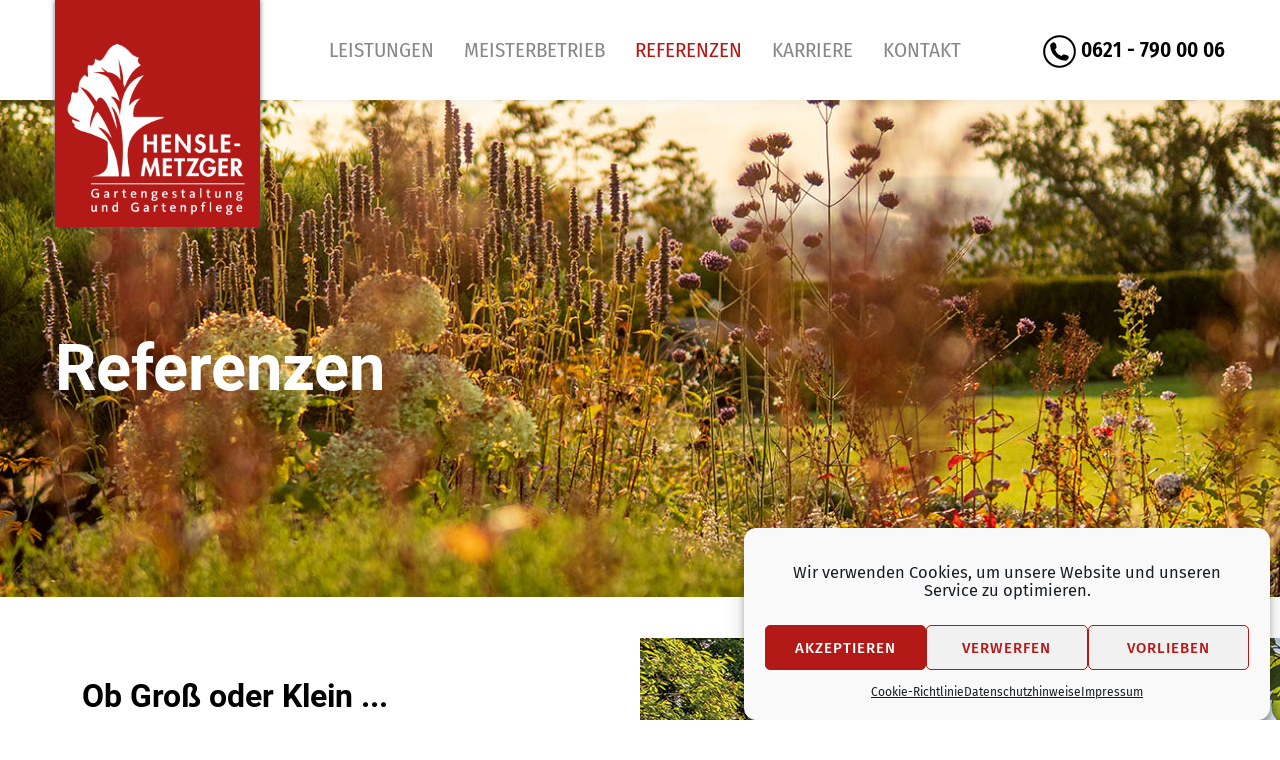

--- FILE ---
content_type: text/html; charset=UTF-8
request_url: https://www.hensle-metzger.de/referenzen/
body_size: 26227
content:
<!doctype html>
<html lang="de">
<head>
	<meta charset="UTF-8">
	<meta name="viewport" content="width=device-width, initial-scale=1">
	<link rel="profile" href="https://gmpg.org/xfn/11">
	    <style>
        #wpadminbar #wp-admin-bar-p404_free_top_button .ab-icon:before {
            content: "\f103";
            color: red;
            top: 2px;
        }
    </style>
<meta name='robots' content='index, follow, max-image-preview:large, max-snippet:-1, max-video-preview:-1' />
	<style>img:is([sizes="auto" i], [sizes^="auto," i]) { contain-intrinsic-size: 3000px 1500px }</style>
	
	<!-- This site is optimized with the Yoast SEO plugin v25.3 - https://yoast.com/wordpress/plugins/seo/ -->
	<title>Referenzen - Hensle-Metzger</title>
	<meta name="description" content="Gartengestaltung &amp; Gartenpflege in Mannheim und Rhein-Neckar, Meisterbetrieb für Privatgärten, Gerwerbliche- &amp; Kommunale Landschaftsgestaltung" />
	<link rel="canonical" href="https://www.hensle-metzger.de/referenzen/" />
	<meta property="og:locale" content="de_DE" />
	<meta property="og:type" content="article" />
	<meta property="og:title" content="Referenzen - Hensle-Metzger" />
	<meta property="og:description" content="Gartengestaltung &amp; Gartenpflege in Mannheim und Rhein-Neckar, Meisterbetrieb für Privatgärten, Gerwerbliche- &amp; Kommunale Landschaftsgestaltung" />
	<meta property="og:url" content="https://www.hensle-metzger.de/referenzen/" />
	<meta property="og:site_name" content="Hensle-Metzger" />
	<meta property="article:modified_time" content="2025-06-17T13:56:35+00:00" />
	<meta property="og:image" content="https://www.hensle-metzger.de/wp-content/uploads/2022/01/hensle-metzger-fb-vorschau.jpg" />
	<meta property="og:image:width" content="1200" />
	<meta property="og:image:height" content="630" />
	<meta property="og:image:type" content="image/jpeg" />
	<meta name="twitter:card" content="summary_large_image" />
	<meta name="twitter:label1" content="Geschätzte Lesezeit" />
	<meta name="twitter:data1" content="15 Minuten" />
	<script type="application/ld+json" class="yoast-schema-graph">{"@context":"https://schema.org","@graph":[{"@type":"WebPage","@id":"https://www.hensle-metzger.de/referenzen/","url":"https://www.hensle-metzger.de/referenzen/","name":"Referenzen - Hensle-Metzger","isPartOf":{"@id":"https://www.hensle-metzger.de/#website"},"primaryImageOfPage":{"@id":"https://www.hensle-metzger.de/referenzen/#primaryimage"},"image":{"@id":"https://www.hensle-metzger.de/referenzen/#primaryimage"},"thumbnailUrl":"https://www.hensle-metzger.de/wp-content/uploads/2021/12/privat_1-600x650.jpg","datePublished":"2021-08-27T11:19:58+00:00","dateModified":"2025-06-17T13:56:35+00:00","description":"Gartengestaltung & Gartenpflege in Mannheim und Rhein-Neckar, Meisterbetrieb für Privatgärten, Gerwerbliche- & Kommunale Landschaftsgestaltung","breadcrumb":{"@id":"https://www.hensle-metzger.de/referenzen/#breadcrumb"},"inLanguage":"de","potentialAction":[{"@type":"ReadAction","target":["https://www.hensle-metzger.de/referenzen/"]}]},{"@type":"ImageObject","inLanguage":"de","@id":"https://www.hensle-metzger.de/referenzen/#primaryimage","url":"https://www.hensle-metzger.de/wp-content/uploads/2021/12/privat_1.jpg","contentUrl":"https://www.hensle-metzger.de/wp-content/uploads/2021/12/privat_1.jpg","width":1300,"height":900},{"@type":"BreadcrumbList","@id":"https://www.hensle-metzger.de/referenzen/#breadcrumb","itemListElement":[{"@type":"ListItem","position":1,"name":"Home","item":"https://www.hensle-metzger.de/"},{"@type":"ListItem","position":2,"name":"Referenzen"}]},{"@type":"WebSite","@id":"https://www.hensle-metzger.de/#website","url":"https://www.hensle-metzger.de/","name":"Hensle-Metzger","description":"Gartengestaltung und Gartenpflege - Mannheim","publisher":{"@id":"https://www.hensle-metzger.de/#organization"},"potentialAction":[{"@type":"SearchAction","target":{"@type":"EntryPoint","urlTemplate":"https://www.hensle-metzger.de/?s={search_term_string}"},"query-input":{"@type":"PropertyValueSpecification","valueRequired":true,"valueName":"search_term_string"}}],"inLanguage":"de"},{"@type":"Organization","@id":"https://www.hensle-metzger.de/#organization","name":"Hensle-Metzger","url":"https://www.hensle-metzger.de/","logo":{"@type":"ImageObject","inLanguage":"de","@id":"https://www.hensle-metzger.de/#/schema/logo/image/","url":"https://www.hensle-metzger.de/wp-content/uploads/2021/08/Logo_Hensle-Metzge.png","contentUrl":"https://www.hensle-metzger.de/wp-content/uploads/2021/08/Logo_Hensle-Metzge.png","width":554,"height":600,"caption":"Hensle-Metzger"},"image":{"@id":"https://www.hensle-metzger.de/#/schema/logo/image/"}}]}</script>
	<!-- / Yoast SEO plugin. -->


<link rel='dns-prefetch' href='//www.hensle-metzger.de' />
<link rel="alternate" type="application/rss+xml" title="Hensle-Metzger &raquo; Feed" href="https://www.hensle-metzger.de/feed/" />
<link rel="alternate" type="application/rss+xml" title="Hensle-Metzger &raquo; Kommentar-Feed" href="https://www.hensle-metzger.de/comments/feed/" />
<script defer src="[data-uri]"></script>
<link rel='stylesheet' id='premium-addons-css' href='https://www.hensle-metzger.de/wp-content/plugins/premium-addons-for-elementor/assets/frontend/min-css/premium-addons.min.css?ver=4.11.13' media='all' />
<style id='wp-emoji-styles-inline-css'>

	img.wp-smiley, img.emoji {
		display: inline !important;
		border: none !important;
		box-shadow: none !important;
		height: 1em !important;
		width: 1em !important;
		margin: 0 0.07em !important;
		vertical-align: -0.1em !important;
		background: none !important;
		padding: 0 !important;
	}
</style>
<style id='classic-theme-styles-inline-css'>
/*! This file is auto-generated */
.wp-block-button__link{color:#fff;background-color:#32373c;border-radius:9999px;box-shadow:none;text-decoration:none;padding:calc(.667em + 2px) calc(1.333em + 2px);font-size:1.125em}.wp-block-file__button{background:#32373c;color:#fff;text-decoration:none}
</style>
<style id='filebird-block-filebird-gallery-style-inline-css'>
ul.filebird-block-filebird-gallery{margin:auto!important;padding:0!important;width:100%}ul.filebird-block-filebird-gallery.layout-grid{display:grid;grid-gap:20px;align-items:stretch;grid-template-columns:repeat(var(--columns),1fr);justify-items:stretch}ul.filebird-block-filebird-gallery.layout-grid li img{border:1px solid #ccc;box-shadow:2px 2px 6px 0 rgba(0,0,0,.3);height:100%;max-width:100%;-o-object-fit:cover;object-fit:cover;width:100%}ul.filebird-block-filebird-gallery.layout-masonry{-moz-column-count:var(--columns);-moz-column-gap:var(--space);column-gap:var(--space);-moz-column-width:var(--min-width);columns:var(--min-width) var(--columns);display:block;overflow:auto}ul.filebird-block-filebird-gallery.layout-masonry li{margin-bottom:var(--space)}ul.filebird-block-filebird-gallery li{list-style:none}ul.filebird-block-filebird-gallery li figure{height:100%;margin:0;padding:0;position:relative;width:100%}ul.filebird-block-filebird-gallery li figure figcaption{background:linear-gradient(0deg,rgba(0,0,0,.7),rgba(0,0,0,.3) 70%,transparent);bottom:0;box-sizing:border-box;color:#fff;font-size:.8em;margin:0;max-height:100%;overflow:auto;padding:3em .77em .7em;position:absolute;text-align:center;width:100%;z-index:2}ul.filebird-block-filebird-gallery li figure figcaption a{color:inherit}

</style>
<style id='global-styles-inline-css'>
:root{--wp--preset--aspect-ratio--square: 1;--wp--preset--aspect-ratio--4-3: 4/3;--wp--preset--aspect-ratio--3-4: 3/4;--wp--preset--aspect-ratio--3-2: 3/2;--wp--preset--aspect-ratio--2-3: 2/3;--wp--preset--aspect-ratio--16-9: 16/9;--wp--preset--aspect-ratio--9-16: 9/16;--wp--preset--color--black: #000000;--wp--preset--color--cyan-bluish-gray: #abb8c3;--wp--preset--color--white: #ffffff;--wp--preset--color--pale-pink: #f78da7;--wp--preset--color--vivid-red: #cf2e2e;--wp--preset--color--luminous-vivid-orange: #ff6900;--wp--preset--color--luminous-vivid-amber: #fcb900;--wp--preset--color--light-green-cyan: #7bdcb5;--wp--preset--color--vivid-green-cyan: #00d084;--wp--preset--color--pale-cyan-blue: #8ed1fc;--wp--preset--color--vivid-cyan-blue: #0693e3;--wp--preset--color--vivid-purple: #9b51e0;--wp--preset--gradient--vivid-cyan-blue-to-vivid-purple: linear-gradient(135deg,rgba(6,147,227,1) 0%,rgb(155,81,224) 100%);--wp--preset--gradient--light-green-cyan-to-vivid-green-cyan: linear-gradient(135deg,rgb(122,220,180) 0%,rgb(0,208,130) 100%);--wp--preset--gradient--luminous-vivid-amber-to-luminous-vivid-orange: linear-gradient(135deg,rgba(252,185,0,1) 0%,rgba(255,105,0,1) 100%);--wp--preset--gradient--luminous-vivid-orange-to-vivid-red: linear-gradient(135deg,rgba(255,105,0,1) 0%,rgb(207,46,46) 100%);--wp--preset--gradient--very-light-gray-to-cyan-bluish-gray: linear-gradient(135deg,rgb(238,238,238) 0%,rgb(169,184,195) 100%);--wp--preset--gradient--cool-to-warm-spectrum: linear-gradient(135deg,rgb(74,234,220) 0%,rgb(151,120,209) 20%,rgb(207,42,186) 40%,rgb(238,44,130) 60%,rgb(251,105,98) 80%,rgb(254,248,76) 100%);--wp--preset--gradient--blush-light-purple: linear-gradient(135deg,rgb(255,206,236) 0%,rgb(152,150,240) 100%);--wp--preset--gradient--blush-bordeaux: linear-gradient(135deg,rgb(254,205,165) 0%,rgb(254,45,45) 50%,rgb(107,0,62) 100%);--wp--preset--gradient--luminous-dusk: linear-gradient(135deg,rgb(255,203,112) 0%,rgb(199,81,192) 50%,rgb(65,88,208) 100%);--wp--preset--gradient--pale-ocean: linear-gradient(135deg,rgb(255,245,203) 0%,rgb(182,227,212) 50%,rgb(51,167,181) 100%);--wp--preset--gradient--electric-grass: linear-gradient(135deg,rgb(202,248,128) 0%,rgb(113,206,126) 100%);--wp--preset--gradient--midnight: linear-gradient(135deg,rgb(2,3,129) 0%,rgb(40,116,252) 100%);--wp--preset--font-size--small: 13px;--wp--preset--font-size--medium: 20px;--wp--preset--font-size--large: 36px;--wp--preset--font-size--x-large: 42px;--wp--preset--spacing--20: 0.44rem;--wp--preset--spacing--30: 0.67rem;--wp--preset--spacing--40: 1rem;--wp--preset--spacing--50: 1.5rem;--wp--preset--spacing--60: 2.25rem;--wp--preset--spacing--70: 3.38rem;--wp--preset--spacing--80: 5.06rem;--wp--preset--shadow--natural: 6px 6px 9px rgba(0, 0, 0, 0.2);--wp--preset--shadow--deep: 12px 12px 50px rgba(0, 0, 0, 0.4);--wp--preset--shadow--sharp: 6px 6px 0px rgba(0, 0, 0, 0.2);--wp--preset--shadow--outlined: 6px 6px 0px -3px rgba(255, 255, 255, 1), 6px 6px rgba(0, 0, 0, 1);--wp--preset--shadow--crisp: 6px 6px 0px rgba(0, 0, 0, 1);}:where(.is-layout-flex){gap: 0.5em;}:where(.is-layout-grid){gap: 0.5em;}body .is-layout-flex{display: flex;}.is-layout-flex{flex-wrap: wrap;align-items: center;}.is-layout-flex > :is(*, div){margin: 0;}body .is-layout-grid{display: grid;}.is-layout-grid > :is(*, div){margin: 0;}:where(.wp-block-columns.is-layout-flex){gap: 2em;}:where(.wp-block-columns.is-layout-grid){gap: 2em;}:where(.wp-block-post-template.is-layout-flex){gap: 1.25em;}:where(.wp-block-post-template.is-layout-grid){gap: 1.25em;}.has-black-color{color: var(--wp--preset--color--black) !important;}.has-cyan-bluish-gray-color{color: var(--wp--preset--color--cyan-bluish-gray) !important;}.has-white-color{color: var(--wp--preset--color--white) !important;}.has-pale-pink-color{color: var(--wp--preset--color--pale-pink) !important;}.has-vivid-red-color{color: var(--wp--preset--color--vivid-red) !important;}.has-luminous-vivid-orange-color{color: var(--wp--preset--color--luminous-vivid-orange) !important;}.has-luminous-vivid-amber-color{color: var(--wp--preset--color--luminous-vivid-amber) !important;}.has-light-green-cyan-color{color: var(--wp--preset--color--light-green-cyan) !important;}.has-vivid-green-cyan-color{color: var(--wp--preset--color--vivid-green-cyan) !important;}.has-pale-cyan-blue-color{color: var(--wp--preset--color--pale-cyan-blue) !important;}.has-vivid-cyan-blue-color{color: var(--wp--preset--color--vivid-cyan-blue) !important;}.has-vivid-purple-color{color: var(--wp--preset--color--vivid-purple) !important;}.has-black-background-color{background-color: var(--wp--preset--color--black) !important;}.has-cyan-bluish-gray-background-color{background-color: var(--wp--preset--color--cyan-bluish-gray) !important;}.has-white-background-color{background-color: var(--wp--preset--color--white) !important;}.has-pale-pink-background-color{background-color: var(--wp--preset--color--pale-pink) !important;}.has-vivid-red-background-color{background-color: var(--wp--preset--color--vivid-red) !important;}.has-luminous-vivid-orange-background-color{background-color: var(--wp--preset--color--luminous-vivid-orange) !important;}.has-luminous-vivid-amber-background-color{background-color: var(--wp--preset--color--luminous-vivid-amber) !important;}.has-light-green-cyan-background-color{background-color: var(--wp--preset--color--light-green-cyan) !important;}.has-vivid-green-cyan-background-color{background-color: var(--wp--preset--color--vivid-green-cyan) !important;}.has-pale-cyan-blue-background-color{background-color: var(--wp--preset--color--pale-cyan-blue) !important;}.has-vivid-cyan-blue-background-color{background-color: var(--wp--preset--color--vivid-cyan-blue) !important;}.has-vivid-purple-background-color{background-color: var(--wp--preset--color--vivid-purple) !important;}.has-black-border-color{border-color: var(--wp--preset--color--black) !important;}.has-cyan-bluish-gray-border-color{border-color: var(--wp--preset--color--cyan-bluish-gray) !important;}.has-white-border-color{border-color: var(--wp--preset--color--white) !important;}.has-pale-pink-border-color{border-color: var(--wp--preset--color--pale-pink) !important;}.has-vivid-red-border-color{border-color: var(--wp--preset--color--vivid-red) !important;}.has-luminous-vivid-orange-border-color{border-color: var(--wp--preset--color--luminous-vivid-orange) !important;}.has-luminous-vivid-amber-border-color{border-color: var(--wp--preset--color--luminous-vivid-amber) !important;}.has-light-green-cyan-border-color{border-color: var(--wp--preset--color--light-green-cyan) !important;}.has-vivid-green-cyan-border-color{border-color: var(--wp--preset--color--vivid-green-cyan) !important;}.has-pale-cyan-blue-border-color{border-color: var(--wp--preset--color--pale-cyan-blue) !important;}.has-vivid-cyan-blue-border-color{border-color: var(--wp--preset--color--vivid-cyan-blue) !important;}.has-vivid-purple-border-color{border-color: var(--wp--preset--color--vivid-purple) !important;}.has-vivid-cyan-blue-to-vivid-purple-gradient-background{background: var(--wp--preset--gradient--vivid-cyan-blue-to-vivid-purple) !important;}.has-light-green-cyan-to-vivid-green-cyan-gradient-background{background: var(--wp--preset--gradient--light-green-cyan-to-vivid-green-cyan) !important;}.has-luminous-vivid-amber-to-luminous-vivid-orange-gradient-background{background: var(--wp--preset--gradient--luminous-vivid-amber-to-luminous-vivid-orange) !important;}.has-luminous-vivid-orange-to-vivid-red-gradient-background{background: var(--wp--preset--gradient--luminous-vivid-orange-to-vivid-red) !important;}.has-very-light-gray-to-cyan-bluish-gray-gradient-background{background: var(--wp--preset--gradient--very-light-gray-to-cyan-bluish-gray) !important;}.has-cool-to-warm-spectrum-gradient-background{background: var(--wp--preset--gradient--cool-to-warm-spectrum) !important;}.has-blush-light-purple-gradient-background{background: var(--wp--preset--gradient--blush-light-purple) !important;}.has-blush-bordeaux-gradient-background{background: var(--wp--preset--gradient--blush-bordeaux) !important;}.has-luminous-dusk-gradient-background{background: var(--wp--preset--gradient--luminous-dusk) !important;}.has-pale-ocean-gradient-background{background: var(--wp--preset--gradient--pale-ocean) !important;}.has-electric-grass-gradient-background{background: var(--wp--preset--gradient--electric-grass) !important;}.has-midnight-gradient-background{background: var(--wp--preset--gradient--midnight) !important;}.has-small-font-size{font-size: var(--wp--preset--font-size--small) !important;}.has-medium-font-size{font-size: var(--wp--preset--font-size--medium) !important;}.has-large-font-size{font-size: var(--wp--preset--font-size--large) !important;}.has-x-large-font-size{font-size: var(--wp--preset--font-size--x-large) !important;}
:where(.wp-block-post-template.is-layout-flex){gap: 1.25em;}:where(.wp-block-post-template.is-layout-grid){gap: 1.25em;}
:where(.wp-block-columns.is-layout-flex){gap: 2em;}:where(.wp-block-columns.is-layout-grid){gap: 2em;}
:root :where(.wp-block-pullquote){font-size: 1.5em;line-height: 1.6;}
</style>
<link rel='stylesheet' id='cmplz-general-css' href='https://www.hensle-metzger.de/wp-content/plugins/complianz-gdpr/assets/css/cookieblocker.min.css?ver=1745850450' media='all' />
<link rel='stylesheet' id='bootstrap-css' href='https://www.hensle-metzger.de/wp-content/themes/planto/assets/css/bootstrap.min.css?ver=4.0.0' media='all' />
<link rel='stylesheet' id='planto-style-css' href='https://www.hensle-metzger.de/wp-content/cache/autoptimize/css/autoptimize_single_265b0bc604f8a085af38f759dfd6beaf.css?ver=6.8.1' media='all' />
<link rel='stylesheet' id='planto-theme-style-css' href='https://www.hensle-metzger.de/wp-content/cache/autoptimize/css/autoptimize_single_75675ab0033c74904e51f6a1570b00c2.css?ver=6.8.1' media='all' />
<link rel='stylesheet' id='planto-child-style-css' href='https://www.hensle-metzger.de/wp-content/cache/autoptimize/css/autoptimize_single_4824c3f6ff753606c63e45d5f0339de7.css?ver=1.0.0' media='all' />
<link rel='stylesheet' id='owl-carousel-css' href='https://www.hensle-metzger.de/wp-content/themes/planto/assets/css/owl.carousel.min.css?ver=2.3.4' media='all' />
<link rel='stylesheet' id='fontawesome-shims-css' href='https://www.hensle-metzger.de/wp-content/themes/planto/assets/fonts/css/v4-shims.min.css?ver=5.11.2' media='all' />
<link rel='stylesheet' id='fontawesome-css' href='https://www.hensle-metzger.de/wp-content/themes/planto/assets/fonts/css/all.min.css?ver=5.11.2' media='all' />
<link rel='stylesheet' id='flaticon-css' href='https://www.hensle-metzger.de/wp-content/cache/autoptimize/css/autoptimize_single_27901a38709dd845c00b49aee93d9761.css?ver=2.3' media='all' />
<link rel='stylesheet' id='magnific-popup-css' href='https://www.hensle-metzger.de/wp-content/cache/autoptimize/css/autoptimize_single_c03fe8704d90e35eba342d2ca2c5a530.css?ver=1.1.0' media='all' />
<link rel='stylesheet' id='slicknav-css' href='https://www.hensle-metzger.de/wp-content/themes/planto/assets/css/slicknav.min.css?ver=1.0.10' media='all' />
<link rel='stylesheet' id='planto-base-icons-css' href='https://www.hensle-metzger.de/wp-content/cache/autoptimize/css/autoptimize_single_57e6b83741b3600083d45c60294a88c5.css?ver=6.8.1' media='all' />
<link rel='stylesheet' id='elementor-icons-css' href='https://www.hensle-metzger.de/wp-content/plugins/elementor/assets/lib/eicons/css/elementor-icons.min.css?ver=5.40.0' media='all' />
<link rel='stylesheet' id='elementor-frontend-css' href='https://www.hensle-metzger.de/wp-content/plugins/elementor/assets/css/frontend.min.css?ver=3.29.2' media='all' />
<link rel='stylesheet' id='elementor-post-10-css' href='https://www.hensle-metzger.de/wp-content/cache/autoptimize/css/autoptimize_single_9e21bb275dfb8bd42520eaeefd0c7e25.css?ver=1749832309' media='all' />
<link rel='stylesheet' id='widget-heading-css' href='https://www.hensle-metzger.de/wp-content/plugins/elementor/assets/css/widget-heading.min.css?ver=3.29.2' media='all' />
<link rel='stylesheet' id='widget-spacer-css' href='https://www.hensle-metzger.de/wp-content/plugins/elementor/assets/css/widget-spacer.min.css?ver=3.29.2' media='all' />
<link rel='stylesheet' id='swiper-css' href='https://www.hensle-metzger.de/wp-content/plugins/elementor/assets/lib/swiper/v8/css/swiper.min.css?ver=8.4.5' media='all' />
<link rel='stylesheet' id='e-swiper-css' href='https://www.hensle-metzger.de/wp-content/plugins/elementor/assets/css/conditionals/e-swiper.min.css?ver=3.29.2' media='all' />
<link rel='stylesheet' id='widget-image-gallery-css' href='https://www.hensle-metzger.de/wp-content/plugins/elementor/assets/css/widget-image-gallery.min.css?ver=3.29.2' media='all' />
<link rel='stylesheet' id='widget-image-carousel-css' href='https://www.hensle-metzger.de/wp-content/plugins/elementor/assets/css/widget-image-carousel.min.css?ver=3.29.2' media='all' />
<link rel='stylesheet' id='widget-image-css' href='https://www.hensle-metzger.de/wp-content/plugins/elementor/assets/css/widget-image.min.css?ver=3.29.2' media='all' />
<link rel='stylesheet' id='elementor-post-13512-css' href='https://www.hensle-metzger.de/wp-content/cache/autoptimize/css/autoptimize_single_3ea6746aaebd3c95e6a4fe20eba557f7.css?ver=1750168603' media='all' />
<link rel='stylesheet' id='hkangles-elementor-widgets-css' href='https://www.hensle-metzger.de/wp-content/cache/autoptimize/css/autoptimize_single_968673563009fd8dc2f0d3d02381b5d7.css?ver=6.8.1' media='all' />
<script src="https://www.hensle-metzger.de/wp-includes/js/jquery/jquery.min.js?ver=3.7.1" id="jquery-core-js"></script>
<script defer src="https://www.hensle-metzger.de/wp-includes/js/jquery/jquery-migrate.min.js?ver=3.4.1" id="jquery-migrate-js"></script>
<script defer src="https://www.hensle-metzger.de/wp-content/themes/planto/assets/js/slicknav.min.js?ver=1.0.10" id="slicknav-js"></script>
<link rel="https://api.w.org/" href="https://www.hensle-metzger.de/wp-json/" /><link rel="alternate" title="JSON" type="application/json" href="https://www.hensle-metzger.de/wp-json/wp/v2/pages/13512" /><link rel="EditURI" type="application/rsd+xml" title="RSD" href="https://www.hensle-metzger.de/xmlrpc.php?rsd" />
<meta name="generator" content="WordPress 6.8.1" />
<link rel='shortlink' href='https://www.hensle-metzger.de/?p=13512' />
<link rel="alternate" title="oEmbed (JSON)" type="application/json+oembed" href="https://www.hensle-metzger.de/wp-json/oembed/1.0/embed?url=https%3A%2F%2Fwww.hensle-metzger.de%2Freferenzen%2F" />
<link rel="alternate" title="oEmbed (XML)" type="text/xml+oembed" href="https://www.hensle-metzger.de/wp-json/oembed/1.0/embed?url=https%3A%2F%2Fwww.hensle-metzger.de%2Freferenzen%2F&#038;format=xml" />
<meta name="generator" content="Redux 4.5.7" />			<style>.cmplz-hidden {
					display: none !important;
				}</style><meta name="generator" content="Elementor 3.29.2; features: additional_custom_breakpoints, e_local_google_fonts; settings: css_print_method-external, google_font-disabled, font_display-block">
<style>.recentcomments a{display:inline !important;padding:0 !important;margin:0 !important;}</style>			<style>
				.e-con.e-parent:nth-of-type(n+4):not(.e-lazyloaded):not(.e-no-lazyload),
				.e-con.e-parent:nth-of-type(n+4):not(.e-lazyloaded):not(.e-no-lazyload) * {
					background-image: none !important;
				}
				@media screen and (max-height: 1024px) {
					.e-con.e-parent:nth-of-type(n+3):not(.e-lazyloaded):not(.e-no-lazyload),
					.e-con.e-parent:nth-of-type(n+3):not(.e-lazyloaded):not(.e-no-lazyload) * {
						background-image: none !important;
					}
				}
				@media screen and (max-height: 640px) {
					.e-con.e-parent:nth-of-type(n+2):not(.e-lazyloaded):not(.e-no-lazyload),
					.e-con.e-parent:nth-of-type(n+2):not(.e-lazyloaded):not(.e-no-lazyload) * {
						background-image: none !important;
					}
				}
			</style>
			<meta name="generator" content="Powered by Slider Revolution 6.7.31 - responsive, Mobile-Friendly Slider Plugin for WordPress with comfortable drag and drop interface." />
<link rel="icon" href="https://www.hensle-metzger.de/wp-content/uploads/2021/10/cropped-favicon_henslemetzger-32x32.png" sizes="32x32" />
<link rel="icon" href="https://www.hensle-metzger.de/wp-content/uploads/2021/10/cropped-favicon_henslemetzger-192x192.png" sizes="192x192" />
<link rel="apple-touch-icon" href="https://www.hensle-metzger.de/wp-content/uploads/2021/10/cropped-favicon_henslemetzger-180x180.png" />
<meta name="msapplication-TileImage" content="https://www.hensle-metzger.de/wp-content/uploads/2021/10/cropped-favicon_henslemetzger-270x270.png" />

<style id="planto_options-dynamic-css" title="dynamic-css" class="redux-options-output">.site-footer{background-color:#565656;background-position:left top;background-size:inherit;}.fof-page-container{background-image:url('http://hkangles.com/planto/demo1/wp-content/uploads/sites/2/2021/06/slider-2-1.png');background-size:cover;}</style>	<link href="https://hensle-metzger.de/wp-content/themes/planto-child/fontawesome-free/css/all.css" rel="stylesheet">
</head>
<body data-cmplz=1 class="wp-singular page-template-default page page-id-13512 wp-custom-logo wp-theme-planto wp-child-theme-planto-child elementor-default elementor-kit-10 elementor-page elementor-page-13512">
<div id="page" class="site">
	<a class="skip-link screen-reader-text" href="#content">Skip to content</a>
	<header id="masthead" class="site-header-container header-layout-4">
	
<div class="site-header ">
		<div class="header-stickable-wrap">	
		<div class="header-stickable hkangles-bgcolor-custom hkangles-textcolor-custom">
			<div class="header-stickable-wrapper">
				<div class="header-stickable-inner container ">
					<div class="site-header-top planto-header-block d-flex justify-content-between">
						<div class="site-header-top-inner d-flex align-items-center">
							<div class="site-logo">
	<a href="https://www.hensle-metzger.de" rel="home">
		<img class="img-fluid" src="https://www.hensle-metzger.de/wp-content/uploads/2021/08/Logo_Hensle-Metzge.png" alt="Hensle-Metzger"/>
	</a>
</div>

<div class="sticky-site-logo">
	<a href="https://www.hensle-metzger.de" rel="home">
		<img class="img-fluid" src="https://www.hensle-metzger.de/wp-content/uploads/2021/08/Logo_Hensle-Metzge.png" alt="Hensle-Metzger"/>
	</a>
</div>
							<div id="site-navigation-mobile">
							</div>
						</div>
						<nav id="site-navigation" class="main-navigation">
							<div class="menu-menu-1-container"><ul id="primary-menu" class="menu"><li id="menu-item-13537" class="menu-item menu-item-type-post_type menu-item-object-page menu-item-has-children menu-item-13537"><a href="https://www.hensle-metzger.de/leistungen/">Leistungen</a>
<ul class="sub-menu">
	<li id="menu-item-13575" class="menu-item menu-item-type-custom menu-item-object-custom menu-item-13575"><a href="https://www.hensle-metzger.de/leistungen#beratung">Beratung / Planung</a></li>
	<li id="menu-item-13576" class="menu-item menu-item-type-custom menu-item-object-custom menu-item-13576"><a href="https://www.hensle-metzger.de/leistungen#pflanzen">Pflanzen / Rasen</a></li>
	<li id="menu-item-13577" class="menu-item menu-item-type-custom menu-item-object-custom menu-item-13577"><a href="https://www.hensle-metzger.de/leistungen#steinarbeit">(Natur-)Steinarbeiten</a></li>
	<li id="menu-item-15411" class="menu-item menu-item-type-custom menu-item-object-custom menu-item-15411"><a href="https://www.hensle-metzger.de/leistungen#beleuchtung">Beleuchtung</a></li>
	<li id="menu-item-13579" class="menu-item menu-item-type-custom menu-item-object-custom menu-item-13579"><a href="https://www.hensle-metzger.de/leistungen#teiche">Teiche / Schwimmbecken</a></li>
	<li id="menu-item-13578" class="menu-item menu-item-type-custom menu-item-object-custom menu-item-13578"><a href="https://www.hensle-metzger.de/leistungen#bewaesserung">Bewässerung / Mähroboter</a></li>
	<li id="menu-item-13580" class="menu-item menu-item-type-custom menu-item-object-custom menu-item-13580"><a href="https://www.hensle-metzger.de/leistungen#pflege">Pflege / Baumpflege</a></li>
	<li id="menu-item-13581" class="menu-item menu-item-type-custom menu-item-object-custom menu-item-13581"><a href="https://www.hensle-metzger.de/leistungen#kelleraussenwand">Kelleraußenwandsanierung</a></li>
	<li id="menu-item-15410" class="menu-item menu-item-type-custom menu-item-object-custom menu-item-15410"><a href="https://www.hensle-metzger.de/leistungen#spezialloesungen">Speziallösungen</a></li>
	<li id="menu-item-13582" class="menu-item menu-item-type-custom menu-item-object-custom menu-item-13582"><a href="https://www.hensle-metzger.de/leistungen#gewerblich">Gewerblich / Kommunal</a></li>
</ul>
</li>
<li id="menu-item-13536" class="menu-item menu-item-type-post_type menu-item-object-page menu-item-has-children menu-item-13536"><a href="https://www.hensle-metzger.de/meisterbetrieb/">Meisterbetrieb</a>
<ul class="sub-menu">
	<li id="menu-item-13601" class="menu-item menu-item-type-custom menu-item-object-custom menu-item-13601"><a href="https://www.hensle-metzger.de/meisterbetrieb#team">Unser Team</a></li>
	<li id="menu-item-13604" class="menu-item menu-item-type-custom menu-item-object-custom menu-item-13604"><a href="https://www.hensle-metzger.de/meisterbetrieb#unternehmen">Unternehmensgeschichte</a></li>
	<li id="menu-item-13602" class="menu-item menu-item-type-custom menu-item-object-custom menu-item-13602"><a href="https://www.hensle-metzger.de/meisterbetrieb#fuhrpark">Fuhrpark / Technik</a></li>
	<li id="menu-item-13605" class="menu-item menu-item-type-custom menu-item-object-custom menu-item-13605"><a href="https://www.hensle-metzger.de/meisterbetrieb#verband">Verband</a></li>
	<li id="menu-item-13606" class="menu-item menu-item-type-custom menu-item-object-custom menu-item-13606"><a href="https://www.hensle-metzger.de/meisterbetrieb#downloads">Firmenbroschüre Download</a></li>
	<li id="menu-item-16414" class="menu-item menu-item-type-custom menu-item-object-custom menu-item-16414"><a href="https://www.hensle-metzger.de/meisterbetrieb/#downloads3">Weitere Downloads</a></li>
</ul>
</li>
<li id="menu-item-13535" class="menu-item menu-item-type-post_type menu-item-object-page current-menu-item page_item page-item-13512 current_page_item current-menu-ancestor current-menu-parent current_page_parent current_page_ancestor menu-item-has-children menu-item-13535"><a href="https://www.hensle-metzger.de/referenzen/" aria-current="page">Referenzen</a>
<ul class="sub-menu">
	<li id="menu-item-13607" class="menu-item menu-item-type-custom menu-item-object-custom current-menu-item menu-item-13607"><a href="https://www.hensle-metzger.de/referenzen#privat" aria-current="page">Private Gärten</a></li>
	<li id="menu-item-13608" class="menu-item menu-item-type-custom menu-item-object-custom current-menu-item menu-item-13608"><a href="https://www.hensle-metzger.de/referenzen#gewerblich" aria-current="page">Gerwerblich / Kommunal</a></li>
</ul>
</li>
<li id="menu-item-13534" class="menu-item menu-item-type-post_type menu-item-object-page menu-item-has-children menu-item-13534"><a href="https://www.hensle-metzger.de/ausbildung-job/">Karriere</a>
<ul class="sub-menu">
	<li id="menu-item-13609" class="menu-item menu-item-type-custom menu-item-object-custom menu-item-13609"><a href="https://www.hensle-metzger.de/ausbildung-job/#kollegen">Kollegin / Kollege gesucht</a></li>
	<li id="menu-item-13611" class="menu-item menu-item-type-custom menu-item-object-custom menu-item-13611"><a href="https://www.hensle-metzger.de/ausbildung-job/#praktikum">Praktikum</a></li>
	<li id="menu-item-13610" class="menu-item menu-item-type-custom menu-item-object-custom menu-item-13610"><a href="https://www.hensle-metzger.de/ausbildung-job/#ausbildung">Ausbildung</a></li>
	<li id="menu-item-16656" class="menu-item menu-item-type-custom menu-item-object-custom menu-item-16656"><a href="https://www.hensle-metzger.de/ausbildung-job/#studium">Duales Studium</a></li>
	<li id="menu-item-15137" class="menu-item menu-item-type-custom menu-item-object-custom menu-item-15137"><a href="https://www.hensle-metzger.de/ausbildung-job/#ausbildungspakt">Pfingstberger Ausbildungspakt</a></li>
</ul>
</li>
<li id="menu-item-13533" class="menu-item menu-item-type-post_type menu-item-object-page menu-item-13533"><a href="https://www.hensle-metzger.de/kontakt/">Kontakt</a></li>
</ul></div>						</nav>
						<div class="hkangles-mainmenu-navbar planto-header-block">
							<div class="site-header-bottom d-flex align-items-center">
								<div class="header-menu-area-inner">	
									<div class="hkangles-header-right-side">
										<div class="planto-header-button-container">
	<div class="planto-header-button">
		 0621 - 790 00 06	</div>
</div>
									</div>
								</div>
							</div>
						</div>
					</div>
				
				</div>
			</div>
		</div>
	</div>
</div>
</header>

		<div id="content" class="site-content">
		<div class="container">
	<div class="row"> 
		<div id="primary" class="content-area col-sm-12 col-md-12 col-lg-12 col-xl-12">
			<main id="main" class="site-main">
			
<article id="post-13512" class="post-13512 page type-page status-publish hentry without-image">
	<header class="entry-header">
		<h1 class="entry-title">Referenzen</h1>	</header><!-- .entry-header -->

	
	<div class="entry-content">
				<div data-elementor-type="wp-page" data-elementor-id="13512" class="elementor elementor-13512">
						<section class="elementor-section elementor-top-section elementor-element elementor-element-7f62969 elementor-section-stretched elementor-section-boxed elementor-section-height-default elementor-section-height-default cd-bg-color-transparent" data-id="7f62969" data-element_type="section" id="heropage" data-settings="{&quot;stretch_section&quot;:&quot;section-stretched&quot;,&quot;background_background&quot;:&quot;classic&quot;}">
							<div class="elementor-background-overlay"></div>
							<div class="elementor-container elementor-column-gap-no">
					<div class="elementor-column elementor-col-100 elementor-top-column elementor-element elementor-element-b3003b0 cd-bg-color-transparent" data-id="b3003b0" data-element_type="column">
			<div class="elementor-widget-wrap elementor-element-populated">
						<div class="elementor-element elementor-element-89c6838 elementor-widget elementor-widget-heading" data-id="89c6838" data-element_type="widget" data-widget_type="heading.default">
				<div class="elementor-widget-container">
					<h2 class="elementor-heading-title elementor-size-default">Referenzen</h2>				</div>
				</div>
					</div>
		</div>
					</div>
		</section>
				<section class="elementor-section elementor-top-section elementor-element elementor-element-7ed3053c elementor-section-full_width elementor-section-height-min-height elementor-section-stretched trenner-blank elementor-section-height-default elementor-section-items-middle cd-bg-color-transparent" data-id="7ed3053c" data-element_type="section" data-settings="{&quot;stretch_section&quot;:&quot;section-stretched&quot;,&quot;background_background&quot;:&quot;classic&quot;}">
						<div class="elementor-container elementor-column-gap-default">
					<div class="elementor-column elementor-col-100 elementor-top-column elementor-element elementor-element-182899e1 cd-bg-color-transparent" data-id="182899e1" data-element_type="column">
			<div class="elementor-widget-wrap elementor-element-populated">
						<div class="elementor-element elementor-element-5f3a19b4 elementor-widget elementor-widget-spacer" data-id="5f3a19b4" data-element_type="widget" data-widget_type="spacer.default">
				<div class="elementor-widget-container">
							<div class="elementor-spacer">
			<div class="elementor-spacer-inner"></div>
		</div>
						</div>
				</div>
					</div>
		</div>
					</div>
		</section>
				<section class="elementor-section elementor-top-section elementor-element elementor-element-094dd7a elementor-section-stretched elementor-section-full_width fiftyfifty elementor-section-height-default elementor-section-height-default cd-bg-color-transparent" data-id="094dd7a" data-element_type="section" data-settings="{&quot;stretch_section&quot;:&quot;section-stretched&quot;,&quot;background_background&quot;:&quot;classic&quot;}">
							<div class="elementor-background-overlay"></div>
							<div class="elementor-container elementor-column-gap-no">
					<div class="elementor-column elementor-col-50 elementor-top-column elementor-element elementor-element-ba75245 text50 cd-bg-color-transparent" data-id="ba75245" data-element_type="column" data-settings="{&quot;background_background&quot;:&quot;classic&quot;}">
			<div class="elementor-widget-wrap elementor-element-populated">
						<section class="elementor-section elementor-inner-section elementor-element elementor-element-689f9dd left elementor-section-boxed elementor-section-height-default elementor-section-height-default cd-bg-color-transparent" data-id="689f9dd" data-element_type="section">
						<div class="elementor-container elementor-column-gap-default">
					<div class="elementor-column elementor-col-100 elementor-inner-column elementor-element elementor-element-dc31655 cd-bg-color-transparent" data-id="dc31655" data-element_type="column">
			<div class="elementor-widget-wrap elementor-element-populated">
						<div class="elementor-element elementor-element-4d8458a elementor-widget elementor-widget-heading" data-id="4d8458a" data-element_type="widget" data-widget_type="heading.default">
				<div class="elementor-widget-container">
					<h2 class="elementor-heading-title elementor-size-default">Ob Groß oder Klein ...</h2>				</div>
				</div>
				<div class="elementor-element elementor-element-9aa967c elementor-widget elementor-widget-text-editor" data-id="9aa967c" data-element_type="widget" data-widget_type="text-editor.default">
				<div class="elementor-widget-container">
									<p>Beratung, Planung, Ausführung und Pflege bieten wir für Privatgärten jeder Größe, aber auch für Firmen und Kommunen an.</p><p>Ob Reihenhausgarten oder Schwetzinger Schlosspark, ob Garageneinfahrt oder Außenanlage eines Konzerns, ob Vorgarten oder Parkanlage – wir gehen jedes Projekt mit gleicher Gewissenhaftigkeit an.</p>								</div>
				</div>
					</div>
		</div>
					</div>
		</section>
					</div>
		</div>
				<div class="elementor-column elementor-col-50 elementor-top-column elementor-element elementor-element-aea1a47 pic50 cd-bg-color-transparent" data-id="aea1a47" data-element_type="column" data-settings="{&quot;background_background&quot;:&quot;classic&quot;}">
			<div class="elementor-widget-wrap">
							</div>
		</div>
					</div>
		</section>
				<section class="elementor-section elementor-top-section elementor-element elementor-element-62ee5ab elementor-section-full_width elementor-section-height-min-height elementor-section-stretched trenner-blank elementor-section-height-default elementor-section-items-middle cd-bg-color-transparent" data-id="62ee5ab" data-element_type="section" data-settings="{&quot;stretch_section&quot;:&quot;section-stretched&quot;,&quot;background_background&quot;:&quot;classic&quot;}">
						<div class="elementor-container elementor-column-gap-default">
					<div class="elementor-column elementor-col-100 elementor-top-column elementor-element elementor-element-c4db8cb cd-bg-color-transparent" data-id="c4db8cb" data-element_type="column">
			<div class="elementor-widget-wrap elementor-element-populated">
						<div class="elementor-element elementor-element-f813f8b elementor-widget elementor-widget-spacer" data-id="f813f8b" data-element_type="widget" data-widget_type="spacer.default">
				<div class="elementor-widget-container">
							<div class="elementor-spacer">
			<div class="elementor-spacer-inner"></div>
		</div>
						</div>
				</div>
					</div>
		</div>
					</div>
		</section>
				<section class="elementor-section elementor-top-section elementor-element elementor-element-e6de0f8 text2spaltig elementor-section-boxed elementor-section-height-default elementor-section-height-default cd-bg-color-transparent" data-id="e6de0f8" data-element_type="section" id="privat">
						<div class="elementor-container elementor-column-gap-default">
					<div class="elementor-column elementor-col-100 elementor-top-column elementor-element elementor-element-30bb864 cd-bg-color-transparent" data-id="30bb864" data-element_type="column">
			<div class="elementor-widget-wrap elementor-element-populated">
						<section class="elementor-section elementor-inner-section elementor-element elementor-element-0c24295 elementor-section-boxed elementor-section-height-default elementor-section-height-default cd-bg-color-transparent" data-id="0c24295" data-element_type="section">
						<div class="elementor-container elementor-column-gap-default">
					<div class="elementor-column elementor-col-50 elementor-inner-column elementor-element elementor-element-01574ba cd-bg-color-transparent" data-id="01574ba" data-element_type="column">
			<div class="elementor-widget-wrap elementor-element-populated">
						<div class="elementor-element elementor-element-2a12079 elementor-widget elementor-widget-heading" data-id="2a12079" data-element_type="widget" data-widget_type="heading.default">
				<div class="elementor-widget-container">
					<h2 class="elementor-heading-title elementor-size-default">Private Auftraggeber</h2>				</div>
				</div>
				<div class="elementor-element elementor-element-e7f2d94 elementor-widget elementor-widget-text-editor" data-id="e7f2d94" data-element_type="widget" data-widget_type="text-editor.default">
				<div class="elementor-widget-container">
									<p>Verspielt und romantisch oder eher klare Formensprache, prachtvolles Blütenmeer oder eher schlicht, betont pflegeleicht oder anspruchsvoll, kleine Oase oder repräsentativ – Gärten sind so unterschiedlich wie ihre Besitzer und deren Wünsche und Vorlieben.</p><p>Wir verwirklichen Ihren Traumgarten, egal wie klein oder groß. Und wenn es nicht gleich eine komplette Neuanlage sein soll: Wir überzeugen auch bei kleinen Aufträgen.<br />Und übrigens: Ein Garten kann auch schon auf einer kleinen Fläche vor dem Haus beginnen …</p><p>Lassen Sie sich inspirieren von unserer kleinen Bildauswahl und zögern Sie nicht, Ihre Anfrage an uns zu richten. Wir freuen uns auf Sie!</p>								</div>
				</div>
					</div>
		</div>
				<div class="elementor-column elementor-col-50 elementor-inner-column elementor-element elementor-element-43585dd cd-bg-color-transparent" data-id="43585dd" data-element_type="column">
			<div class="elementor-widget-wrap elementor-element-populated">
						<div class="elementor-element elementor-element-eed6b36 elementor-widget elementor-widget-image-gallery" data-id="eed6b36" data-element_type="widget" data-widget_type="image-gallery.default">
				<div class="elementor-widget-container">
							<div class="elementor-image-gallery">
			<div id='gallery-1' class='gallery galleryid-13512 gallery-columns-2 gallery-size-planto-600x650'><figure class='gallery-item'>
			<div class='gallery-icon landscape'>
				<a data-elementor-open-lightbox="yes" data-elementor-lightbox-slideshow="eed6b36" data-e-action-hash="#elementor-action%3Aaction%3Dlightbox%26settings%3DeyJpZCI6MTU3ODksInVybCI6Imh0dHBzOlwvXC93d3cuaGVuc2xlLW1ldHpnZXIuZGVcL3dwLWNvbnRlbnRcL3VwbG9hZHNcLzIwMjFcLzEyXC9wcml2YXRfMS5qcGciLCJzbGlkZXNob3ciOiJlZWQ2YjM2In0%3D" href='https://www.hensle-metzger.de/wp-content/uploads/2021/12/privat_1.jpg'><img fetchpriority="high" decoding="async" width="600" height="650" src="https://www.hensle-metzger.de/wp-content/uploads/2021/12/privat_1-600x650.jpg" class="attachment-planto-600x650 size-planto-600x650" alt="" /></a>
			</div></figure><figure class='gallery-item'>
			<div class='gallery-icon landscape'>
				<a data-elementor-open-lightbox="yes" data-elementor-lightbox-slideshow="eed6b36" data-e-action-hash="#elementor-action%3Aaction%3Dlightbox%26settings%3DeyJpZCI6MTU4NjksInVybCI6Imh0dHBzOlwvXC93d3cuaGVuc2xlLW1ldHpnZXIuZGVcL3dwLWNvbnRlbnRcL3VwbG9hZHNcLzIwMjFcLzEyXC9wcml2YXRfMy5qcGciLCJzbGlkZXNob3ciOiJlZWQ2YjM2In0%3D" href='https://www.hensle-metzger.de/wp-content/uploads/2021/12/privat_3.jpg'><img decoding="async" width="600" height="650" src="https://www.hensle-metzger.de/wp-content/uploads/2021/12/privat_3-600x650.jpg" class="attachment-planto-600x650 size-planto-600x650" alt="" /></a>
			</div></figure><figure class='gallery-item'>
			<div class='gallery-icon landscape'>
				<a data-elementor-open-lightbox="yes" data-elementor-lightbox-slideshow="eed6b36" data-e-action-hash="#elementor-action%3Aaction%3Dlightbox%26settings%3DeyJpZCI6MTU4NjcsInVybCI6Imh0dHBzOlwvXC93d3cuaGVuc2xlLW1ldHpnZXIuZGVcL3dwLWNvbnRlbnRcL3VwbG9hZHNcLzIwMjFcLzEyXC9wcml2YXRfNi0xLmpwZyIsInNsaWRlc2hvdyI6ImVlZDZiMzYifQ%3D%3D" href='https://www.hensle-metzger.de/wp-content/uploads/2021/12/privat_6-1.jpg'><img decoding="async" width="600" height="650" src="https://www.hensle-metzger.de/wp-content/uploads/2021/12/privat_6-1-600x650.jpg" class="attachment-planto-600x650 size-planto-600x650" alt="" /></a>
			</div></figure><figure class='gallery-item'>
			<div class='gallery-icon landscape'>
				<a data-elementor-open-lightbox="yes" data-elementor-lightbox-slideshow="eed6b36" data-e-action-hash="#elementor-action%3Aaction%3Dlightbox%26settings%3DeyJpZCI6MTU2OTksInVybCI6Imh0dHBzOlwvXC93d3cuaGVuc2xlLW1ldHpnZXIuZGVcL3dwLWNvbnRlbnRcL3VwbG9hZHNcLzIwMjFcLzEyXC9wcml2YXRfNy5qcGciLCJzbGlkZXNob3ciOiJlZWQ2YjM2In0%3D" href='https://www.hensle-metzger.de/wp-content/uploads/2021/12/privat_7.jpg'><img loading="lazy" decoding="async" width="600" height="650" src="https://www.hensle-metzger.de/wp-content/uploads/2021/12/privat_7-600x650.jpg" class="attachment-planto-600x650 size-planto-600x650" alt="" /></a>
			</div></figure>
		</div>
		</div>
						</div>
				</div>
					</div>
		</div>
					</div>
		</section>
					</div>
		</div>
					</div>
		</section>
				<section class="elementor-section elementor-top-section elementor-element elementor-element-e584830 imageslider elementor-section-boxed elementor-section-height-default elementor-section-height-default cd-bg-color-transparent" data-id="e584830" data-element_type="section">
						<div class="elementor-container elementor-column-gap-default">
					<div class="elementor-column elementor-col-100 elementor-top-column elementor-element elementor-element-a34e795 cd-bg-color-transparent" data-id="a34e795" data-element_type="column">
			<div class="elementor-widget-wrap elementor-element-populated">
						<div class="elementor-element elementor-element-3223a27 elementor-widget elementor-widget-image-carousel" data-id="3223a27" data-element_type="widget" data-settings="{&quot;navigation&quot;:&quot;none&quot;,&quot;slides_to_show&quot;:&quot;4&quot;,&quot;autoplay&quot;:&quot;yes&quot;,&quot;pause_on_hover&quot;:&quot;yes&quot;,&quot;pause_on_interaction&quot;:&quot;yes&quot;,&quot;autoplay_speed&quot;:5000,&quot;infinite&quot;:&quot;yes&quot;,&quot;speed&quot;:500}" data-widget_type="image-carousel.default">
				<div class="elementor-widget-container">
							<div class="elementor-image-carousel-wrapper swiper" role="region" aria-roledescription="carousel" aria-label="Bild Karussell" dir="ltr">
			<div class="elementor-image-carousel swiper-wrapper" aria-live="off">
								<div class="swiper-slide" role="group" aria-roledescription="slide" aria-label="1 of 31"><a data-elementor-open-lightbox="yes" data-elementor-lightbox-slideshow="3223a27" data-e-action-hash="#elementor-action%3Aaction%3Dlightbox%26settings%3DeyJpZCI6MTU3ODksInVybCI6Imh0dHBzOlwvXC93d3cuaGVuc2xlLW1ldHpnZXIuZGVcL3dwLWNvbnRlbnRcL3VwbG9hZHNcLzIwMjFcLzEyXC9wcml2YXRfMS5qcGciLCJzbGlkZXNob3ciOiIzMjIzYTI3In0%3D" href="https://www.hensle-metzger.de/wp-content/uploads/2021/12/privat_1.jpg"><figure class="swiper-slide-inner"><img decoding="async" class="swiper-slide-image" src="https://www.hensle-metzger.de/wp-content/uploads/2021/12/privat_1-600x450.jpg" alt="" /></figure></a></div><div class="swiper-slide" role="group" aria-roledescription="slide" aria-label="2 of 31"><a data-elementor-open-lightbox="yes" data-elementor-lightbox-slideshow="3223a27" data-e-action-hash="#elementor-action%3Aaction%3Dlightbox%26settings%3DeyJpZCI6MTU5ODgsInVybCI6Imh0dHBzOlwvXC93d3cuaGVuc2xlLW1ldHpnZXIuZGVcL3dwLWNvbnRlbnRcL3VwbG9hZHNcLzIwMjFcLzEyXC9wcml2YXRfMi0xLmpwZyIsInNsaWRlc2hvdyI6IjMyMjNhMjcifQ%3D%3D" href="https://www.hensle-metzger.de/wp-content/uploads/2021/12/privat_2-1.jpg"><figure class="swiper-slide-inner"><img decoding="async" class="swiper-slide-image" src="https://www.hensle-metzger.de/wp-content/uploads/2021/12/privat_2-1-600x450.jpg" alt="" /></figure></a></div><div class="swiper-slide" role="group" aria-roledescription="slide" aria-label="3 of 31"><a data-elementor-open-lightbox="yes" data-elementor-lightbox-slideshow="3223a27" data-elementor-lightbox-title="IMG_9479_final" data-e-action-hash="#elementor-action%3Aaction%3Dlightbox%26settings%3DeyJpZCI6MTY4ODQsInVybCI6Imh0dHBzOlwvXC93d3cuaGVuc2xlLW1ldHpnZXIuZGVcL3dwLWNvbnRlbnRcL3VwbG9hZHNcLzIwMjVcLzA2XC9JTUdfOTQ3OV9maW5hbC5qcGciLCJzbGlkZXNob3ciOiIzMjIzYTI3In0%3D" href="https://www.hensle-metzger.de/wp-content/uploads/2025/06/IMG_9479_final.jpg"><figure class="swiper-slide-inner"><img decoding="async" class="swiper-slide-image" src="https://www.hensle-metzger.de/wp-content/uploads/2025/06/IMG_9479_final-600x450.jpg" alt="IMG_9479_final" /></figure></a></div><div class="swiper-slide" role="group" aria-roledescription="slide" aria-label="4 of 31"><a data-elementor-open-lightbox="yes" data-elementor-lightbox-slideshow="3223a27" data-elementor-lightbox-title="a6d2a825-6c41-42d3-9994-1b5cdf1596ff" data-e-action-hash="#elementor-action%3Aaction%3Dlightbox%26settings%3DeyJpZCI6MTY5MTcsInVybCI6Imh0dHBzOlwvXC93d3cuaGVuc2xlLW1ldHpnZXIuZGVcL3dwLWNvbnRlbnRcL3VwbG9hZHNcLzIwMjVcLzA2XC9hNmQyYTgyNS02YzQxLTQyZDMtOTk5NC0xYjVjZGYxNTk2ZmYuanBnIiwic2xpZGVzaG93IjoiMzIyM2EyNyJ9" href="https://www.hensle-metzger.de/wp-content/uploads/2025/06/a6d2a825-6c41-42d3-9994-1b5cdf1596ff.jpg"><figure class="swiper-slide-inner"><img decoding="async" class="swiper-slide-image" src="https://www.hensle-metzger.de/wp-content/uploads/2025/06/a6d2a825-6c41-42d3-9994-1b5cdf1596ff-600x450.jpg" alt="a6d2a825-6c41-42d3-9994-1b5cdf1596ff" /></figure></a></div><div class="swiper-slide" role="group" aria-roledescription="slide" aria-label="5 of 31"><a data-elementor-open-lightbox="yes" data-elementor-lightbox-slideshow="3223a27" data-elementor-lightbox-title="privat_2_1" data-e-action-hash="#elementor-action%3Aaction%3Dlightbox%26settings%3DeyJpZCI6MTU5ODIsInVybCI6Imh0dHBzOlwvXC93d3cuaGVuc2xlLW1ldHpnZXIuZGVcL3dwLWNvbnRlbnRcL3VwbG9hZHNcLzIwMjFcLzEyXC9wcml2YXRfMl8xLmpwZyIsInNsaWRlc2hvdyI6IjMyMjNhMjcifQ%3D%3D" href="https://www.hensle-metzger.de/wp-content/uploads/2021/12/privat_2_1.jpg"><figure class="swiper-slide-inner"><img decoding="async" class="swiper-slide-image" src="https://www.hensle-metzger.de/wp-content/uploads/2021/12/privat_2_1-600x450.jpg" alt="privat_2_1" /></figure></a></div><div class="swiper-slide" role="group" aria-roledescription="slide" aria-label="6 of 31"><a data-elementor-open-lightbox="yes" data-elementor-lightbox-slideshow="3223a27" data-e-action-hash="#elementor-action%3Aaction%3Dlightbox%26settings%3DeyJpZCI6MTU3MDAsInVybCI6Imh0dHBzOlwvXC93d3cuaGVuc2xlLW1ldHpnZXIuZGVcL3dwLWNvbnRlbnRcL3VwbG9hZHNcLzIwMjFcLzEyXC9wcml2YXRfOC5qcGciLCJzbGlkZXNob3ciOiIzMjIzYTI3In0%3D" href="https://www.hensle-metzger.de/wp-content/uploads/2021/12/privat_8.jpg"><figure class="swiper-slide-inner"><img decoding="async" class="swiper-slide-image" src="https://www.hensle-metzger.de/wp-content/uploads/2021/12/privat_8-600x450.jpg" alt="" /></figure></a></div><div class="swiper-slide" role="group" aria-roledescription="slide" aria-label="7 of 31"><a data-elementor-open-lightbox="yes" data-elementor-lightbox-slideshow="3223a27" data-e-action-hash="#elementor-action%3Aaction%3Dlightbox%26settings%3DeyJpZCI6MTU4NzAsInVybCI6Imh0dHBzOlwvXC93d3cuaGVuc2xlLW1ldHpnZXIuZGVcL3dwLWNvbnRlbnRcL3VwbG9hZHNcLzIwMjFcLzEyXC9wcml2YXRfOS5qcGciLCJzbGlkZXNob3ciOiIzMjIzYTI3In0%3D" href="https://www.hensle-metzger.de/wp-content/uploads/2021/12/privat_9.jpg"><figure class="swiper-slide-inner"><img decoding="async" class="swiper-slide-image" src="https://www.hensle-metzger.de/wp-content/uploads/2021/12/privat_9-600x450.jpg" alt="" /></figure></a></div><div class="swiper-slide" role="group" aria-roledescription="slide" aria-label="8 of 31"><a data-elementor-open-lightbox="yes" data-elementor-lightbox-slideshow="3223a27" data-e-action-hash="#elementor-action%3Aaction%3Dlightbox%26settings%3DeyJpZCI6MTU3MDEsInVybCI6Imh0dHBzOlwvXC93d3cuaGVuc2xlLW1ldHpnZXIuZGVcL3dwLWNvbnRlbnRcL3VwbG9hZHNcLzIwMjFcLzEyXC9wcml2YXRfMTAuanBnIiwic2xpZGVzaG93IjoiMzIyM2EyNyJ9" href="https://www.hensle-metzger.de/wp-content/uploads/2021/12/privat_10.jpg"><figure class="swiper-slide-inner"><img decoding="async" class="swiper-slide-image" src="https://www.hensle-metzger.de/wp-content/uploads/2021/12/privat_10-600x450.jpg" alt="" /></figure></a></div><div class="swiper-slide" role="group" aria-roledescription="slide" aria-label="9 of 31"><a data-elementor-open-lightbox="yes" data-elementor-lightbox-slideshow="3223a27" data-elementor-lightbox-title="privat_15" data-e-action-hash="#elementor-action%3Aaction%3Dlightbox%26settings%3DeyJpZCI6MTU5OTMsInVybCI6Imh0dHBzOlwvXC93d3cuaGVuc2xlLW1ldHpnZXIuZGVcL3dwLWNvbnRlbnRcL3VwbG9hZHNcLzIwMjFcLzEyXC9wcml2YXRfMTUtMS5qcGciLCJzbGlkZXNob3ciOiIzMjIzYTI3In0%3D" href="https://www.hensle-metzger.de/wp-content/uploads/2021/12/privat_15-1.jpg"><figure class="swiper-slide-inner"><img decoding="async" class="swiper-slide-image" src="https://www.hensle-metzger.de/wp-content/uploads/2021/12/privat_15-1-600x450.jpg" alt="privat_15" /></figure></a></div><div class="swiper-slide" role="group" aria-roledescription="slide" aria-label="10 of 31"><a data-elementor-open-lightbox="yes" data-elementor-lightbox-slideshow="3223a27" data-elementor-lightbox-title="privat_12" data-e-action-hash="#elementor-action%3Aaction%3Dlightbox%26settings%3DeyJpZCI6MTU5ODMsInVybCI6Imh0dHBzOlwvXC93d3cuaGVuc2xlLW1ldHpnZXIuZGVcL3dwLWNvbnRlbnRcL3VwbG9hZHNcLzIwMjFcLzEyXC9wcml2YXRfMTIuanBnIiwic2xpZGVzaG93IjoiMzIyM2EyNyJ9" href="https://www.hensle-metzger.de/wp-content/uploads/2021/12/privat_12.jpg"><figure class="swiper-slide-inner"><img decoding="async" class="swiper-slide-image" src="https://www.hensle-metzger.de/wp-content/uploads/2021/12/privat_12-600x450.jpg" alt="privat_12" /></figure></a></div><div class="swiper-slide" role="group" aria-roledescription="slide" aria-label="11 of 31"><a data-elementor-open-lightbox="yes" data-elementor-lightbox-slideshow="3223a27" data-elementor-lightbox-title="privat_13" data-e-action-hash="#elementor-action%3Aaction%3Dlightbox%26settings%3DeyJpZCI6MTU5OTEsInVybCI6Imh0dHBzOlwvXC93d3cuaGVuc2xlLW1ldHpnZXIuZGVcL3dwLWNvbnRlbnRcL3VwbG9hZHNcLzIwMjFcLzEyXC9wcml2YXRfMTMtMS5qcGciLCJzbGlkZXNob3ciOiIzMjIzYTI3In0%3D" href="https://www.hensle-metzger.de/wp-content/uploads/2021/12/privat_13-1.jpg"><figure class="swiper-slide-inner"><img decoding="async" class="swiper-slide-image" src="https://www.hensle-metzger.de/wp-content/uploads/2021/12/privat_13-1-600x450.jpg" alt="privat_13" /></figure></a></div><div class="swiper-slide" role="group" aria-roledescription="slide" aria-label="12 of 31"><a data-elementor-open-lightbox="yes" data-elementor-lightbox-slideshow="3223a27" data-e-action-hash="#elementor-action%3Aaction%3Dlightbox%26settings%3DeyJpZCI6MTU3MDIsInVybCI6Imh0dHBzOlwvXC93d3cuaGVuc2xlLW1ldHpnZXIuZGVcL3dwLWNvbnRlbnRcL3VwbG9hZHNcLzIwMjFcLzEyXC9wcml2YXRfMTEuanBnIiwic2xpZGVzaG93IjoiMzIyM2EyNyJ9" href="https://www.hensle-metzger.de/wp-content/uploads/2021/12/privat_11.jpg"><figure class="swiper-slide-inner"><img decoding="async" class="swiper-slide-image" src="https://www.hensle-metzger.de/wp-content/uploads/2021/12/privat_11-600x450.jpg" alt="" /></figure></a></div><div class="swiper-slide" role="group" aria-roledescription="slide" aria-label="13 of 31"><a data-elementor-open-lightbox="yes" data-elementor-lightbox-slideshow="3223a27" data-e-action-hash="#elementor-action%3Aaction%3Dlightbox%26settings%3DeyJpZCI6MTU3MDMsInVybCI6Imh0dHBzOlwvXC93d3cuaGVuc2xlLW1ldHpnZXIuZGVcL3dwLWNvbnRlbnRcL3VwbG9hZHNcLzIwMjFcLzEyXC9wcml2YXRfMTYuanBnIiwic2xpZGVzaG93IjoiMzIyM2EyNyJ9" href="https://www.hensle-metzger.de/wp-content/uploads/2021/12/privat_16.jpg"><figure class="swiper-slide-inner"><img decoding="async" class="swiper-slide-image" src="https://www.hensle-metzger.de/wp-content/uploads/2021/12/privat_16-600x450.jpg" alt="" /></figure></a></div><div class="swiper-slide" role="group" aria-roledescription="slide" aria-label="14 of 31"><a data-elementor-open-lightbox="yes" data-elementor-lightbox-slideshow="3223a27" data-e-action-hash="#elementor-action%3Aaction%3Dlightbox%26settings%3DeyJpZCI6MTU4NzEsInVybCI6Imh0dHBzOlwvXC93d3cuaGVuc2xlLW1ldHpnZXIuZGVcL3dwLWNvbnRlbnRcL3VwbG9hZHNcLzIwMjFcLzEyXC9wcml2YXRfMTZfMi5qcGciLCJzbGlkZXNob3ciOiIzMjIzYTI3In0%3D" href="https://www.hensle-metzger.de/wp-content/uploads/2021/12/privat_16_2.jpg"><figure class="swiper-slide-inner"><img decoding="async" class="swiper-slide-image" src="https://www.hensle-metzger.de/wp-content/uploads/2021/12/privat_16_2-600x450.jpg" alt="" /></figure></a></div><div class="swiper-slide" role="group" aria-roledescription="slide" aria-label="15 of 31"><a data-elementor-open-lightbox="yes" data-elementor-lightbox-slideshow="3223a27" data-e-action-hash="#elementor-action%3Aaction%3Dlightbox%26settings%3DeyJpZCI6MTU3MDQsInVybCI6Imh0dHBzOlwvXC93d3cuaGVuc2xlLW1ldHpnZXIuZGVcL3dwLWNvbnRlbnRcL3VwbG9hZHNcLzIwMjFcLzEyXC9wcml2YXRfMTguanBnIiwic2xpZGVzaG93IjoiMzIyM2EyNyJ9" href="https://www.hensle-metzger.de/wp-content/uploads/2021/12/privat_18.jpg"><figure class="swiper-slide-inner"><img decoding="async" class="swiper-slide-image" src="https://www.hensle-metzger.de/wp-content/uploads/2021/12/privat_18-600x450.jpg" alt="" /></figure></a></div><div class="swiper-slide" role="group" aria-roledescription="slide" aria-label="16 of 31"><a data-elementor-open-lightbox="yes" data-elementor-lightbox-slideshow="3223a27" data-e-action-hash="#elementor-action%3Aaction%3Dlightbox%26settings%3DeyJpZCI6MTU3MDUsInVybCI6Imh0dHBzOlwvXC93d3cuaGVuc2xlLW1ldHpnZXIuZGVcL3dwLWNvbnRlbnRcL3VwbG9hZHNcLzIwMjFcLzEyXC9wcml2YXRfMTkuanBnIiwic2xpZGVzaG93IjoiMzIyM2EyNyJ9" href="https://www.hensle-metzger.de/wp-content/uploads/2021/12/privat_19.jpg"><figure class="swiper-slide-inner"><img decoding="async" class="swiper-slide-image" src="https://www.hensle-metzger.de/wp-content/uploads/2021/12/privat_19-600x450.jpg" alt="" /></figure></a></div><div class="swiper-slide" role="group" aria-roledescription="slide" aria-label="17 of 31"><a data-elementor-open-lightbox="yes" data-elementor-lightbox-slideshow="3223a27" data-e-action-hash="#elementor-action%3Aaction%3Dlightbox%26settings%3DeyJpZCI6MTU3MDYsInVybCI6Imh0dHBzOlwvXC93d3cuaGVuc2xlLW1ldHpnZXIuZGVcL3dwLWNvbnRlbnRcL3VwbG9hZHNcLzIwMjFcLzEyXC9wcml2YXRfMjAuanBnIiwic2xpZGVzaG93IjoiMzIyM2EyNyJ9" href="https://www.hensle-metzger.de/wp-content/uploads/2021/12/privat_20.jpg"><figure class="swiper-slide-inner"><img decoding="async" class="swiper-slide-image" src="https://www.hensle-metzger.de/wp-content/uploads/2021/12/privat_20-600x450.jpg" alt="" /></figure></a></div><div class="swiper-slide" role="group" aria-roledescription="slide" aria-label="18 of 31"><a data-elementor-open-lightbox="yes" data-elementor-lightbox-slideshow="3223a27" data-e-action-hash="#elementor-action%3Aaction%3Dlightbox%26settings%3DeyJpZCI6MTU3MDcsInVybCI6Imh0dHBzOlwvXC93d3cuaGVuc2xlLW1ldHpnZXIuZGVcL3dwLWNvbnRlbnRcL3VwbG9hZHNcLzIwMjFcLzEyXC9wcml2YXRfMjEuanBnIiwic2xpZGVzaG93IjoiMzIyM2EyNyJ9" href="https://www.hensle-metzger.de/wp-content/uploads/2021/12/privat_21.jpg"><figure class="swiper-slide-inner"><img decoding="async" class="swiper-slide-image" src="https://www.hensle-metzger.de/wp-content/uploads/2021/12/privat_21-600x450.jpg" alt="" /></figure></a></div><div class="swiper-slide" role="group" aria-roledescription="slide" aria-label="19 of 31"><a data-elementor-open-lightbox="yes" data-elementor-lightbox-slideshow="3223a27" data-e-action-hash="#elementor-action%3Aaction%3Dlightbox%26settings%3DeyJpZCI6MTU3MDgsInVybCI6Imh0dHBzOlwvXC93d3cuaGVuc2xlLW1ldHpnZXIuZGVcL3dwLWNvbnRlbnRcL3VwbG9hZHNcLzIwMjFcLzEyXC9wcml2YXRfMjIuanBnIiwic2xpZGVzaG93IjoiMzIyM2EyNyJ9" href="https://www.hensle-metzger.de/wp-content/uploads/2021/12/privat_22.jpg"><figure class="swiper-slide-inner"><img decoding="async" class="swiper-slide-image" src="https://www.hensle-metzger.de/wp-content/uploads/2021/12/privat_22-600x450.jpg" alt="" /></figure></a></div><div class="swiper-slide" role="group" aria-roledescription="slide" aria-label="20 of 31"><a data-elementor-open-lightbox="yes" data-elementor-lightbox-slideshow="3223a27" data-e-action-hash="#elementor-action%3Aaction%3Dlightbox%26settings%3DeyJpZCI6MTU3MDksInVybCI6Imh0dHBzOlwvXC93d3cuaGVuc2xlLW1ldHpnZXIuZGVcL3dwLWNvbnRlbnRcL3VwbG9hZHNcLzIwMjFcLzEyXC9wcml2YXRfMjMuanBnIiwic2xpZGVzaG93IjoiMzIyM2EyNyJ9" href="https://www.hensle-metzger.de/wp-content/uploads/2021/12/privat_23.jpg"><figure class="swiper-slide-inner"><img decoding="async" class="swiper-slide-image" src="https://www.hensle-metzger.de/wp-content/uploads/2021/12/privat_23-600x450.jpg" alt="" /></figure></a></div><div class="swiper-slide" role="group" aria-roledescription="slide" aria-label="21 of 31"><a data-elementor-open-lightbox="yes" data-elementor-lightbox-slideshow="3223a27" data-e-action-hash="#elementor-action%3Aaction%3Dlightbox%26settings%3DeyJpZCI6MTU3MTAsInVybCI6Imh0dHBzOlwvXC93d3cuaGVuc2xlLW1ldHpnZXIuZGVcL3dwLWNvbnRlbnRcL3VwbG9hZHNcLzIwMjFcLzEyXC9wcml2YXRfMjQuanBnIiwic2xpZGVzaG93IjoiMzIyM2EyNyJ9" href="https://www.hensle-metzger.de/wp-content/uploads/2021/12/privat_24.jpg"><figure class="swiper-slide-inner"><img decoding="async" class="swiper-slide-image" src="https://www.hensle-metzger.de/wp-content/uploads/2021/12/privat_24-600x450.jpg" alt="" /></figure></a></div><div class="swiper-slide" role="group" aria-roledescription="slide" aria-label="22 of 31"><a data-elementor-open-lightbox="yes" data-elementor-lightbox-slideshow="3223a27" data-e-action-hash="#elementor-action%3Aaction%3Dlightbox%26settings%3DeyJpZCI6MTYwMzksInVybCI6Imh0dHBzOlwvXC93d3cuaGVuc2xlLW1ldHpnZXIuZGVcL3dwLWNvbnRlbnRcL3VwbG9hZHNcLzIwMjFcLzEyXC9wcml2YXRfMjYuanBnIiwic2xpZGVzaG93IjoiMzIyM2EyNyJ9" href="https://www.hensle-metzger.de/wp-content/uploads/2021/12/privat_26.jpg"><figure class="swiper-slide-inner"><img decoding="async" class="swiper-slide-image" src="https://www.hensle-metzger.de/wp-content/uploads/2021/12/privat_26-600x450.jpg" alt="" /></figure></a></div><div class="swiper-slide" role="group" aria-roledescription="slide" aria-label="23 of 31"><a data-elementor-open-lightbox="yes" data-elementor-lightbox-slideshow="3223a27" data-elementor-lightbox-title="privat_15_2" data-e-action-hash="#elementor-action%3Aaction%3Dlightbox%26settings%3DeyJpZCI6MTU5OTQsInVybCI6Imh0dHBzOlwvXC93d3cuaGVuc2xlLW1ldHpnZXIuZGVcL3dwLWNvbnRlbnRcL3VwbG9hZHNcLzIwMjFcLzEyXC9wcml2YXRfMTVfMi5qcGciLCJzbGlkZXNob3ciOiIzMjIzYTI3In0%3D" href="https://www.hensle-metzger.de/wp-content/uploads/2021/12/privat_15_2.jpg"><figure class="swiper-slide-inner"><img decoding="async" class="swiper-slide-image" src="https://www.hensle-metzger.de/wp-content/uploads/2021/12/privat_15_2-600x450.jpg" alt="privat_15_2" /></figure></a></div><div class="swiper-slide" role="group" aria-roledescription="slide" aria-label="24 of 31"><a data-elementor-open-lightbox="yes" data-elementor-lightbox-slideshow="3223a27" data-elementor-lightbox-title="privat_14" data-e-action-hash="#elementor-action%3Aaction%3Dlightbox%26settings%3DeyJpZCI6MTU5OTIsInVybCI6Imh0dHBzOlwvXC93d3cuaGVuc2xlLW1ldHpnZXIuZGVcL3dwLWNvbnRlbnRcL3VwbG9hZHNcLzIwMjFcLzEyXC9wcml2YXRfMTQtMS5qcGciLCJzbGlkZXNob3ciOiIzMjIzYTI3In0%3D" href="https://www.hensle-metzger.de/wp-content/uploads/2021/12/privat_14-1.jpg"><figure class="swiper-slide-inner"><img decoding="async" class="swiper-slide-image" src="https://www.hensle-metzger.de/wp-content/uploads/2021/12/privat_14-1-600x450.jpg" alt="privat_14" /></figure></a></div><div class="swiper-slide" role="group" aria-roledescription="slide" aria-label="25 of 31"><a data-elementor-open-lightbox="yes" data-elementor-lightbox-slideshow="3223a27" data-elementor-lightbox-title="IMG_9484_final (4)" data-e-action-hash="#elementor-action%3Aaction%3Dlightbox%26settings%3DeyJpZCI6MTY4ODYsInVybCI6Imh0dHBzOlwvXC93d3cuaGVuc2xlLW1ldHpnZXIuZGVcL3dwLWNvbnRlbnRcL3VwbG9hZHNcLzIwMjVcLzA2XC9JTUdfOTQ4NF9maW5hbC00LmpwZyIsInNsaWRlc2hvdyI6IjMyMjNhMjcifQ%3D%3D" href="https://www.hensle-metzger.de/wp-content/uploads/2025/06/IMG_9484_final-4.jpg"><figure class="swiper-slide-inner"><img decoding="async" class="swiper-slide-image" src="https://www.hensle-metzger.de/wp-content/uploads/2025/06/IMG_9484_final-4-600x450.jpg" alt="IMG_9484_final (4)" /></figure></a></div><div class="swiper-slide" role="group" aria-roledescription="slide" aria-label="26 of 31"><a data-elementor-open-lightbox="yes" data-elementor-lightbox-slideshow="3223a27" data-elementor-lightbox-title="compressed_image_3" data-e-action-hash="#elementor-action%3Aaction%3Dlightbox%26settings%3DeyJpZCI6MTY4OTEsInVybCI6Imh0dHBzOlwvXC93d3cuaGVuc2xlLW1ldHpnZXIuZGVcL3dwLWNvbnRlbnRcL3VwbG9hZHNcLzIwMjVcLzA2XC9jb21wcmVzc2VkX2ltYWdlXzMuanBnIiwic2xpZGVzaG93IjoiMzIyM2EyNyJ9" href="https://www.hensle-metzger.de/wp-content/uploads/2025/06/compressed_image_3.jpg"><figure class="swiper-slide-inner"><img decoding="async" class="swiper-slide-image" src="https://www.hensle-metzger.de/wp-content/uploads/2025/06/compressed_image_3-600x450.jpg" alt="compressed_image_3" /></figure></a></div><div class="swiper-slide" role="group" aria-roledescription="slide" aria-label="27 of 31"><a data-elementor-open-lightbox="yes" data-elementor-lightbox-slideshow="3223a27" data-elementor-lightbox-title="IMG_0004_resized" data-e-action-hash="#elementor-action%3Aaction%3Dlightbox%26settings%3DeyJpZCI6MTY4ODcsInVybCI6Imh0dHBzOlwvXC93d3cuaGVuc2xlLW1ldHpnZXIuZGVcL3dwLWNvbnRlbnRcL3VwbG9hZHNcLzIwMjVcLzA2XC9JTUdfMDAwNF9yZXNpemVkLmpwZyIsInNsaWRlc2hvdyI6IjMyMjNhMjcifQ%3D%3D" href="https://www.hensle-metzger.de/wp-content/uploads/2025/06/IMG_0004_resized.jpg"><figure class="swiper-slide-inner"><img decoding="async" class="swiper-slide-image" src="https://www.hensle-metzger.de/wp-content/uploads/2025/06/IMG_0004_resized-600x450.jpg" alt="IMG_0004_resized" /></figure></a></div><div class="swiper-slide" role="group" aria-roledescription="slide" aria-label="28 of 31"><a data-elementor-open-lightbox="yes" data-elementor-lightbox-slideshow="3223a27" data-elementor-lightbox-title="compressed_IMG_2059" data-e-action-hash="#elementor-action%3Aaction%3Dlightbox%26settings%3DeyJpZCI6MTY5MTQsInVybCI6Imh0dHBzOlwvXC93d3cuaGVuc2xlLW1ldHpnZXIuZGVcL3dwLWNvbnRlbnRcL3VwbG9hZHNcLzIwMjVcLzA2XC9jb21wcmVzc2VkX0lNR18yMDU5LmpwZyIsInNsaWRlc2hvdyI6IjMyMjNhMjcifQ%3D%3D" href="https://www.hensle-metzger.de/wp-content/uploads/2025/06/compressed_IMG_2059.jpg"><figure class="swiper-slide-inner"><img decoding="async" class="swiper-slide-image" src="https://www.hensle-metzger.de/wp-content/uploads/2025/06/compressed_IMG_2059-600x450.jpg" alt="compressed_IMG_2059" /></figure></a></div><div class="swiper-slide" role="group" aria-roledescription="slide" aria-label="29 of 31"><a data-elementor-open-lightbox="yes" data-elementor-lightbox-slideshow="3223a27" data-elementor-lightbox-title="dac09b43-59d6-45fe-88d5-47e7ea576f7a" data-e-action-hash="#elementor-action%3Aaction%3Dlightbox%26settings%3DeyJpZCI6MTY5MTYsInVybCI6Imh0dHBzOlwvXC93d3cuaGVuc2xlLW1ldHpnZXIuZGVcL3dwLWNvbnRlbnRcL3VwbG9hZHNcLzIwMjVcLzA2XC9kYWMwOWI0My01OWQ2LTQ1ZmUtODhkNS00N2U3ZWE1NzZmN2EuanBnIiwic2xpZGVzaG93IjoiMzIyM2EyNyJ9" href="https://www.hensle-metzger.de/wp-content/uploads/2025/06/dac09b43-59d6-45fe-88d5-47e7ea576f7a.jpg"><figure class="swiper-slide-inner"><img decoding="async" class="swiper-slide-image" src="https://www.hensle-metzger.de/wp-content/uploads/2025/06/dac09b43-59d6-45fe-88d5-47e7ea576f7a-600x450.jpg" alt="dac09b43-59d6-45fe-88d5-47e7ea576f7a" /></figure></a></div><div class="swiper-slide" role="group" aria-roledescription="slide" aria-label="30 of 31"><a data-elementor-open-lightbox="yes" data-elementor-lightbox-slideshow="3223a27" data-elementor-lightbox-title="IMG_2057" data-e-action-hash="#elementor-action%3Aaction%3Dlightbox%26settings%3DeyJpZCI6MTY5MjksInVybCI6Imh0dHBzOlwvXC93d3cuaGVuc2xlLW1ldHpnZXIuZGVcL3dwLWNvbnRlbnRcL3VwbG9hZHNcLzIwMjVcLzA2XC9JTUdfMjA1Ny5qcGciLCJzbGlkZXNob3ciOiIzMjIzYTI3In0%3D" href="https://www.hensle-metzger.de/wp-content/uploads/2025/06/IMG_2057.jpg"><figure class="swiper-slide-inner"><img decoding="async" class="swiper-slide-image" src="https://www.hensle-metzger.de/wp-content/uploads/2025/06/IMG_2057-600x450.jpg" alt="IMG_2057" /></figure></a></div><div class="swiper-slide" role="group" aria-roledescription="slide" aria-label="31 of 31"><a data-elementor-open-lightbox="yes" data-elementor-lightbox-slideshow="3223a27" data-elementor-lightbox-title="privat_25" data-e-action-hash="#elementor-action%3Aaction%3Dlightbox%26settings%3DeyJpZCI6MTU5OTUsInVybCI6Imh0dHBzOlwvXC93d3cuaGVuc2xlLW1ldHpnZXIuZGVcL3dwLWNvbnRlbnRcL3VwbG9hZHNcLzIwMjFcLzEyXC9wcml2YXRfMjUtMS5qcGciLCJzbGlkZXNob3ciOiIzMjIzYTI3In0%3D" href="https://www.hensle-metzger.de/wp-content/uploads/2021/12/privat_25-1.jpg"><figure class="swiper-slide-inner"><img decoding="async" class="swiper-slide-image" src="https://www.hensle-metzger.de/wp-content/uploads/2021/12/privat_25-1-600x450.jpg" alt="privat_25" /></figure></a></div>			</div>
							
									</div>
						</div>
				</div>
					</div>
		</div>
					</div>
		</section>
				<section class="elementor-section elementor-top-section elementor-element elementor-element-f464960 elementor-section-full_width elementor-section-height-min-height elementor-section-stretched trennerbgbaum elementor-section-height-default elementor-section-items-middle cd-bg-color-transparent" data-id="f464960" data-element_type="section" data-settings="{&quot;stretch_section&quot;:&quot;section-stretched&quot;,&quot;background_background&quot;:&quot;classic&quot;}">
						<div class="elementor-container elementor-column-gap-default">
					<div class="elementor-column elementor-col-100 elementor-top-column elementor-element elementor-element-f94e5be cd-bg-color-transparent" data-id="f94e5be" data-element_type="column">
			<div class="elementor-widget-wrap">
							</div>
		</div>
					</div>
		</section>
				<section class="elementor-section elementor-top-section elementor-element elementor-element-50378ae2 elementor-section-full_width elementor-section-height-min-height elementor-section-stretched trenner-blank elementor-section-height-default elementor-section-items-middle cd-bg-color-transparent" data-id="50378ae2" data-element_type="section" data-settings="{&quot;stretch_section&quot;:&quot;section-stretched&quot;,&quot;background_background&quot;:&quot;classic&quot;}">
						<div class="elementor-container elementor-column-gap-default">
					<div class="elementor-column elementor-col-100 elementor-top-column elementor-element elementor-element-37c9b1d9 cd-bg-color-transparent" data-id="37c9b1d9" data-element_type="column">
			<div class="elementor-widget-wrap elementor-element-populated">
						<div class="elementor-element elementor-element-440604af elementor-widget elementor-widget-spacer" data-id="440604af" data-element_type="widget" data-widget_type="spacer.default">
				<div class="elementor-widget-container">
							<div class="elementor-spacer">
			<div class="elementor-spacer-inner"></div>
		</div>
						</div>
				</div>
					</div>
		</div>
					</div>
		</section>
				<section class="elementor-section elementor-top-section elementor-element elementor-element-a74d3c7 text2spaltig elementor-section-boxed elementor-section-height-default elementor-section-height-default cd-bg-color-transparent" data-id="a74d3c7" data-element_type="section" id="gewerblich">
						<div class="elementor-container elementor-column-gap-default">
					<div class="elementor-column elementor-col-100 elementor-top-column elementor-element elementor-element-7f13ac3 cd-bg-color-transparent" data-id="7f13ac3" data-element_type="column">
			<div class="elementor-widget-wrap elementor-element-populated">
						<section class="elementor-section elementor-inner-section elementor-element elementor-element-9c9f1c5 elementor-section-boxed elementor-section-height-default elementor-section-height-default cd-bg-color-transparent" data-id="9c9f1c5" data-element_type="section">
						<div class="elementor-container elementor-column-gap-default">
					<div class="elementor-column elementor-col-50 elementor-inner-column elementor-element elementor-element-3ab494d cd-bg-color-transparent" data-id="3ab494d" data-element_type="column">
			<div class="elementor-widget-wrap elementor-element-populated">
						<div class="elementor-element elementor-element-ef34091 elementor-widget elementor-widget-heading" data-id="ef34091" data-element_type="widget" data-widget_type="heading.default">
				<div class="elementor-widget-container">
					<h2 class="elementor-heading-title elementor-size-default">Gewerbliche / Kommunale Auftraggeber</h2>				</div>
				</div>
				<div class="elementor-element elementor-element-2790a3f elementor-widget elementor-widget-text-editor" data-id="2790a3f" data-element_type="widget" data-widget_type="text-editor.default">
				<div class="elementor-widget-container">
									<p>Es muss nicht gleich ein Schlosspark, eine große, bekannte Jugendstilanlage oder ein riesiges Firmengelände sein. Manchmal geht es auch „nur“ um einen Eingangsbereich vor der Verwaltung, ein Entree eines Firmengebäudes oder ein Gelände, das den Mitarbeitern als kleine Erholungsfläche in den Pausen dienen soll.<br />Geschickt geplant und professionell umgesetzt gilt eigentlich immer: Grün wirkt!<br />Den richtigen „Rahmen“ drumherum, Beleuchtung oder Pflegekonzept liefern wir auf Wunsch gleich mit.</p><p>Lassen Sie sich inspirieren von unserer kleinen Bildauswahl und zögern Sie nicht, Ihre Anfrage an uns zu richten. Wir freuen uns auf Sie!</p>								</div>
				</div>
					</div>
		</div>
				<div class="elementor-column elementor-col-50 elementor-inner-column elementor-element elementor-element-de24033 cd-bg-color-transparent" data-id="de24033" data-element_type="column">
			<div class="elementor-widget-wrap elementor-element-populated">
						<div class="elementor-element elementor-element-99c266e elementor-widget elementor-widget-image-gallery" data-id="99c266e" data-element_type="widget" data-widget_type="image-gallery.default">
				<div class="elementor-widget-container">
							<div class="elementor-image-gallery">
			<div id='gallery-2' class='gallery galleryid-13512 gallery-columns-2 gallery-size-planto-600x650'><figure class='gallery-item'>
			<div class='gallery-icon landscape'>
				<a data-elementor-open-lightbox="yes" data-elementor-lightbox-slideshow="99c266e" data-e-action-hash="#elementor-action%3Aaction%3Dlightbox%26settings%3DeyJpZCI6MTU2ODMsInVybCI6Imh0dHBzOlwvXC93d3cuaGVuc2xlLW1ldHpnZXIuZGVcL3dwLWNvbnRlbnRcL3VwbG9hZHNcLzIwMjFcLzEyXC9rb21tdW5hbF80LmpwZyIsInNsaWRlc2hvdyI6Ijk5YzI2NmUifQ%3D%3D" href='https://www.hensle-metzger.de/wp-content/uploads/2021/12/kommunal_4.jpg'><img loading="lazy" decoding="async" width="600" height="650" src="https://www.hensle-metzger.de/wp-content/uploads/2021/12/kommunal_4-600x650.jpg" class="attachment-planto-600x650 size-planto-600x650" alt="" /></a>
			</div></figure><figure class='gallery-item'>
			<div class='gallery-icon portrait'>
				<a data-elementor-open-lightbox="yes" data-elementor-lightbox-slideshow="99c266e" data-e-action-hash="#elementor-action%3Aaction%3Dlightbox%26settings%3DeyJpZCI6MTU2ODIsInVybCI6Imh0dHBzOlwvXC93d3cuaGVuc2xlLW1ldHpnZXIuZGVcL3dwLWNvbnRlbnRcL3VwbG9hZHNcLzIwMjFcLzEyXC9rb21tdW5hbF8zLmpwZyIsInNsaWRlc2hvdyI6Ijk5YzI2NmUifQ%3D%3D" href='https://www.hensle-metzger.de/wp-content/uploads/2021/12/kommunal_3.jpg'><img loading="lazy" decoding="async" width="600" height="650" src="https://www.hensle-metzger.de/wp-content/uploads/2021/12/kommunal_3-600x650.jpg" class="attachment-planto-600x650 size-planto-600x650" alt="" /></a>
			</div></figure><figure class='gallery-item'>
			<div class='gallery-icon landscape'>
				<a data-elementor-open-lightbox="yes" data-elementor-lightbox-slideshow="99c266e" data-e-action-hash="#elementor-action%3Aaction%3Dlightbox%26settings%3DeyJpZCI6MTU2ODEsInVybCI6Imh0dHBzOlwvXC93d3cuaGVuc2xlLW1ldHpnZXIuZGVcL3dwLWNvbnRlbnRcL3VwbG9hZHNcLzIwMjFcLzEyXC9rb21tdW5hbF8yLmpwZyIsInNsaWRlc2hvdyI6Ijk5YzI2NmUifQ%3D%3D" href='https://www.hensle-metzger.de/wp-content/uploads/2021/12/kommunal_2.jpg'><img loading="lazy" decoding="async" width="600" height="650" src="https://www.hensle-metzger.de/wp-content/uploads/2021/12/kommunal_2-600x650.jpg" class="attachment-planto-600x650 size-planto-600x650" alt="" /></a>
			</div></figure><figure class='gallery-item'>
			<div class='gallery-icon landscape'>
				<a data-elementor-open-lightbox="yes" data-elementor-lightbox-slideshow="99c266e" data-e-action-hash="#elementor-action%3Aaction%3Dlightbox%26settings%3DeyJpZCI6MTU2ODAsInVybCI6Imh0dHBzOlwvXC93d3cuaGVuc2xlLW1ldHpnZXIuZGVcL3dwLWNvbnRlbnRcL3VwbG9hZHNcLzIwMjFcLzEyXC9rb21tdW5hbF8xLmpwZyIsInNsaWRlc2hvdyI6Ijk5YzI2NmUifQ%3D%3D" href='https://www.hensle-metzger.de/wp-content/uploads/2021/12/kommunal_1.jpg'><img loading="lazy" decoding="async" width="600" height="650" src="https://www.hensle-metzger.de/wp-content/uploads/2021/12/kommunal_1-600x650.jpg" class="attachment-planto-600x650 size-planto-600x650" alt="" /></a>
			</div></figure>
		</div>
		</div>
						</div>
				</div>
					</div>
		</div>
					</div>
		</section>
					</div>
		</div>
					</div>
		</section>
				<section class="elementor-section elementor-top-section elementor-element elementor-element-420bad6 imageslider elementor-section-boxed elementor-section-height-default elementor-section-height-default cd-bg-color-transparent" data-id="420bad6" data-element_type="section">
						<div class="elementor-container elementor-column-gap-default">
					<div class="elementor-column elementor-col-100 elementor-top-column elementor-element elementor-element-3490e9a cd-bg-color-transparent" data-id="3490e9a" data-element_type="column">
			<div class="elementor-widget-wrap elementor-element-populated">
						<div class="elementor-element elementor-element-e5cc555 elementor-widget elementor-widget-image-carousel" data-id="e5cc555" data-element_type="widget" data-settings="{&quot;navigation&quot;:&quot;none&quot;,&quot;slides_to_show&quot;:&quot;4&quot;,&quot;autoplay&quot;:&quot;yes&quot;,&quot;pause_on_hover&quot;:&quot;yes&quot;,&quot;pause_on_interaction&quot;:&quot;yes&quot;,&quot;autoplay_speed&quot;:5000,&quot;infinite&quot;:&quot;yes&quot;,&quot;speed&quot;:500}" data-widget_type="image-carousel.default">
				<div class="elementor-widget-container">
							<div class="elementor-image-carousel-wrapper swiper" role="region" aria-roledescription="carousel" aria-label="Bild Karussell" dir="ltr">
			<div class="elementor-image-carousel swiper-wrapper" aria-live="off">
								<div class="swiper-slide" role="group" aria-roledescription="slide" aria-label="1 of 6"><a data-elementor-open-lightbox="yes" data-elementor-lightbox-slideshow="e5cc555" data-e-action-hash="#elementor-action%3Aaction%3Dlightbox%26settings%3DeyJpZCI6MTU2OTMsInVybCI6Imh0dHBzOlwvXC93d3cuaGVuc2xlLW1ldHpnZXIuZGVcL3dwLWNvbnRlbnRcL3VwbG9hZHNcLzIwMjFcLzEyXC9rb21tdW5hbF82LTEuanBnIiwic2xpZGVzaG93IjoiZTVjYzU1NSJ9" href="https://www.hensle-metzger.de/wp-content/uploads/2021/12/kommunal_6-1.jpg"><figure class="swiper-slide-inner"><img decoding="async" class="swiper-slide-image" src="https://www.hensle-metzger.de/wp-content/uploads/2021/12/kommunal_6-1-600x450.jpg" alt="" /></figure></a></div><div class="swiper-slide" role="group" aria-roledescription="slide" aria-label="2 of 6"><a data-elementor-open-lightbox="yes" data-elementor-lightbox-slideshow="e5cc555" data-e-action-hash="#elementor-action%3Aaction%3Dlightbox%26settings%3DeyJpZCI6MTU2OTQsInVybCI6Imh0dHBzOlwvXC93d3cuaGVuc2xlLW1ldHpnZXIuZGVcL3dwLWNvbnRlbnRcL3VwbG9hZHNcLzIwMjFcLzEyXC9rb21tdW5hbF83LTEuanBnIiwic2xpZGVzaG93IjoiZTVjYzU1NSJ9" href="https://www.hensle-metzger.de/wp-content/uploads/2021/12/kommunal_7-1.jpg"><figure class="swiper-slide-inner"><img decoding="async" class="swiper-slide-image" src="https://www.hensle-metzger.de/wp-content/uploads/2021/12/kommunal_7-1-600x450.jpg" alt="" /></figure></a></div><div class="swiper-slide" role="group" aria-roledescription="slide" aria-label="3 of 6"><a data-elementor-open-lightbox="yes" data-elementor-lightbox-slideshow="e5cc555" data-e-action-hash="#elementor-action%3Aaction%3Dlightbox%26settings%3DeyJpZCI6MTU2OTIsInVybCI6Imh0dHBzOlwvXC93d3cuaGVuc2xlLW1ldHpnZXIuZGVcL3dwLWNvbnRlbnRcL3VwbG9hZHNcLzIwMjFcLzEyXC9rb21tdW5hbF81LTEuanBnIiwic2xpZGVzaG93IjoiZTVjYzU1NSJ9" href="https://www.hensle-metzger.de/wp-content/uploads/2021/12/kommunal_5-1.jpg"><figure class="swiper-slide-inner"><img decoding="async" class="swiper-slide-image" src="https://www.hensle-metzger.de/wp-content/uploads/2021/12/kommunal_5-1-600x450.jpg" alt="" /></figure></a></div><div class="swiper-slide" role="group" aria-roledescription="slide" aria-label="4 of 6"><a data-elementor-open-lightbox="yes" data-elementor-lightbox-slideshow="e5cc555" data-e-action-hash="#elementor-action%3Aaction%3Dlightbox%26settings%3DeyJpZCI6MTU5NzUsInVybCI6Imh0dHBzOlwvXC93d3cuaGVuc2xlLW1ldHpnZXIuZGVcL3dwLWNvbnRlbnRcL3VwbG9hZHNcLzIwMjFcLzEyXC9rb21tdW5hbF84LmpwZyIsInNsaWRlc2hvdyI6ImU1Y2M1NTUifQ%3D%3D" href="https://www.hensle-metzger.de/wp-content/uploads/2021/12/kommunal_8.jpg"><figure class="swiper-slide-inner"><img decoding="async" class="swiper-slide-image" src="https://www.hensle-metzger.de/wp-content/uploads/2021/12/kommunal_8-600x450.jpg" alt="" /></figure></a></div><div class="swiper-slide" role="group" aria-roledescription="slide" aria-label="5 of 6"><a data-elementor-open-lightbox="yes" data-elementor-lightbox-slideshow="e5cc555" data-e-action-hash="#elementor-action%3Aaction%3Dlightbox%26settings%3DeyJpZCI6MTU5NzYsInVybCI6Imh0dHBzOlwvXC93d3cuaGVuc2xlLW1ldHpnZXIuZGVcL3dwLWNvbnRlbnRcL3VwbG9hZHNcLzIwMjFcLzEyXC9rb21tdW5hbF85LmpwZyIsInNsaWRlc2hvdyI6ImU1Y2M1NTUifQ%3D%3D" href="https://www.hensle-metzger.de/wp-content/uploads/2021/12/kommunal_9.jpg"><figure class="swiper-slide-inner"><img decoding="async" class="swiper-slide-image" src="https://www.hensle-metzger.de/wp-content/uploads/2021/12/kommunal_9-600x450.jpg" alt="" /></figure></a></div><div class="swiper-slide" role="group" aria-roledescription="slide" aria-label="6 of 6"><a data-elementor-open-lightbox="yes" data-elementor-lightbox-slideshow="e5cc555" data-e-action-hash="#elementor-action%3Aaction%3Dlightbox%26settings%3DeyJpZCI6MTU5NzcsInVybCI6Imh0dHBzOlwvXC93d3cuaGVuc2xlLW1ldHpnZXIuZGVcL3dwLWNvbnRlbnRcL3VwbG9hZHNcLzIwMjFcLzEyXC9rb21tdW5hbF8xMC5qcGciLCJzbGlkZXNob3ciOiJlNWNjNTU1In0%3D" href="https://www.hensle-metzger.de/wp-content/uploads/2021/12/kommunal_10.jpg"><figure class="swiper-slide-inner"><img decoding="async" class="swiper-slide-image" src="https://www.hensle-metzger.de/wp-content/uploads/2021/12/kommunal_10-600x450.jpg" alt="" /></figure></a></div>			</div>
							
									</div>
						</div>
				</div>
					</div>
		</div>
					</div>
		</section>
				<section class="elementor-section elementor-top-section elementor-element elementor-element-2eacb15 elementor-section-full_width elementor-section-height-min-height elementor-section-stretched trennerbgbaum elementor-section-height-default elementor-section-items-middle cd-bg-color-transparent" data-id="2eacb15" data-element_type="section" data-settings="{&quot;stretch_section&quot;:&quot;section-stretched&quot;,&quot;background_background&quot;:&quot;classic&quot;}">
						<div class="elementor-container elementor-column-gap-default">
					<div class="elementor-column elementor-col-100 elementor-top-column elementor-element elementor-element-429a493 cd-bg-color-transparent" data-id="429a493" data-element_type="column">
			<div class="elementor-widget-wrap">
							</div>
		</div>
					</div>
		</section>
				<section class="elementor-section elementor-top-section elementor-element elementor-element-0d155a6 zweibilder elementor-section-boxed elementor-section-height-default elementor-section-height-default cd-bg-color-transparent" data-id="0d155a6" data-element_type="section">
						<div class="elementor-container elementor-column-gap-default">
					<div class="elementor-column elementor-col-100 elementor-top-column elementor-element elementor-element-7465bf9 cd-bg-color-transparent" data-id="7465bf9" data-element_type="column">
			<div class="elementor-widget-wrap elementor-element-populated">
						<section class="elementor-section elementor-inner-section elementor-element elementor-element-1f01ef7 elementor-section-boxed elementor-section-height-default elementor-section-height-default cd-bg-color-transparent" data-id="1f01ef7" data-element_type="section">
						<div class="elementor-container elementor-column-gap-default">
					<div class="elementor-column elementor-col-50 elementor-inner-column elementor-element elementor-element-737c7d0 cd-bg-color-transparent" data-id="737c7d0" data-element_type="column">
			<div class="elementor-widget-wrap elementor-element-populated">
						<div class="elementor-element elementor-element-2e98f72 elementor-widget elementor-widget-image" data-id="2e98f72" data-element_type="widget" data-widget_type="image.default">
				<div class="elementor-widget-container">
															<img loading="lazy" decoding="async" width="640" height="443" src="https://www.hensle-metzger.de/wp-content/uploads/2021/12/vergleich_vorher1-1024x709.jpg" class="attachment-large size-large wp-image-16020" alt="" srcset="https://www.hensle-metzger.de/wp-content/uploads/2021/12/vergleich_vorher1-1024x709.jpg 1024w, https://www.hensle-metzger.de/wp-content/uploads/2021/12/vergleich_vorher1-300x208.jpg 300w, https://www.hensle-metzger.de/wp-content/uploads/2021/12/vergleich_vorher1-768x532.jpg 768w, https://www.hensle-metzger.de/wp-content/uploads/2021/12/vergleich_vorher1.jpg 1300w" sizes="(max-width: 640px) 100vw, 640px" />															</div>
				</div>
				<div class="elementor-element elementor-element-d9ac5fe elementor-widget elementor-widget-text-editor" data-id="d9ac5fe" data-element_type="widget" data-widget_type="text-editor.default">
				<div class="elementor-widget-container">
									<p style="text-align: center;">Vorher</p>								</div>
				</div>
					</div>
		</div>
				<div class="elementor-column elementor-col-50 elementor-inner-column elementor-element elementor-element-a565102 cd-bg-color-transparent" data-id="a565102" data-element_type="column">
			<div class="elementor-widget-wrap elementor-element-populated">
						<div class="elementor-element elementor-element-f681e24 elementor-widget elementor-widget-image" data-id="f681e24" data-element_type="widget" data-widget_type="image.default">
				<div class="elementor-widget-container">
															<img loading="lazy" decoding="async" width="640" height="443" src="https://www.hensle-metzger.de/wp-content/uploads/2021/12/vergleich_nachher1-1024x709.jpg" class="attachment-large size-large wp-image-16017" alt="" srcset="https://www.hensle-metzger.de/wp-content/uploads/2021/12/vergleich_nachher1-1024x709.jpg 1024w, https://www.hensle-metzger.de/wp-content/uploads/2021/12/vergleich_nachher1-300x208.jpg 300w, https://www.hensle-metzger.de/wp-content/uploads/2021/12/vergleich_nachher1-768x532.jpg 768w, https://www.hensle-metzger.de/wp-content/uploads/2021/12/vergleich_nachher1.jpg 1300w" sizes="(max-width: 640px) 100vw, 640px" />															</div>
				</div>
				<div class="elementor-element elementor-element-0ab59fd elementor-widget elementor-widget-text-editor" data-id="0ab59fd" data-element_type="widget" data-widget_type="text-editor.default">
				<div class="elementor-widget-container">
									<p style="text-align: center;">Nachher</p>								</div>
				</div>
					</div>
		</div>
					</div>
		</section>
				<section class="elementor-section elementor-inner-section elementor-element elementor-element-8be33d8 elementor-section-boxed elementor-section-height-default elementor-section-height-default cd-bg-color-transparent" data-id="8be33d8" data-element_type="section">
						<div class="elementor-container elementor-column-gap-default">
					<div class="elementor-column elementor-col-50 elementor-inner-column elementor-element elementor-element-8a0f431 cd-bg-color-transparent" data-id="8a0f431" data-element_type="column">
			<div class="elementor-widget-wrap elementor-element-populated">
						<div class="elementor-element elementor-element-b4f6733 elementor-widget elementor-widget-image" data-id="b4f6733" data-element_type="widget" data-widget_type="image.default">
				<div class="elementor-widget-container">
															<img loading="lazy" decoding="async" width="640" height="443" src="https://www.hensle-metzger.de/wp-content/uploads/2021/12/vergleich_vorher2-1024x709.jpg" class="attachment-large size-large wp-image-16021" alt="" srcset="https://www.hensle-metzger.de/wp-content/uploads/2021/12/vergleich_vorher2-1024x709.jpg 1024w, https://www.hensle-metzger.de/wp-content/uploads/2021/12/vergleich_vorher2-300x208.jpg 300w, https://www.hensle-metzger.de/wp-content/uploads/2021/12/vergleich_vorher2-768x532.jpg 768w, https://www.hensle-metzger.de/wp-content/uploads/2021/12/vergleich_vorher2.jpg 1300w" sizes="(max-width: 640px) 100vw, 640px" />															</div>
				</div>
				<div class="elementor-element elementor-element-b243694 elementor-widget elementor-widget-text-editor" data-id="b243694" data-element_type="widget" data-widget_type="text-editor.default">
				<div class="elementor-widget-container">
									<p style="text-align: center;">Vorher</p>								</div>
				</div>
					</div>
		</div>
				<div class="elementor-column elementor-col-50 elementor-inner-column elementor-element elementor-element-04048ed cd-bg-color-transparent" data-id="04048ed" data-element_type="column">
			<div class="elementor-widget-wrap elementor-element-populated">
						<div class="elementor-element elementor-element-b2a7b6e elementor-widget elementor-widget-image" data-id="b2a7b6e" data-element_type="widget" data-widget_type="image.default">
				<div class="elementor-widget-container">
															<img loading="lazy" decoding="async" width="640" height="443" src="https://www.hensle-metzger.de/wp-content/uploads/2021/12/vergleich_nachher2-1024x709.jpg" class="attachment-large size-large wp-image-16018" alt="" srcset="https://www.hensle-metzger.de/wp-content/uploads/2021/12/vergleich_nachher2-1024x709.jpg 1024w, https://www.hensle-metzger.de/wp-content/uploads/2021/12/vergleich_nachher2-300x208.jpg 300w, https://www.hensle-metzger.de/wp-content/uploads/2021/12/vergleich_nachher2-768x532.jpg 768w, https://www.hensle-metzger.de/wp-content/uploads/2021/12/vergleich_nachher2.jpg 1300w" sizes="(max-width: 640px) 100vw, 640px" />															</div>
				</div>
				<div class="elementor-element elementor-element-69434c8 elementor-widget elementor-widget-text-editor" data-id="69434c8" data-element_type="widget" data-widget_type="text-editor.default">
				<div class="elementor-widget-container">
									<p style="text-align: center;">Nachher</p>								</div>
				</div>
					</div>
		</div>
					</div>
		</section>
				<section class="elementor-section elementor-inner-section elementor-element elementor-element-60cfd81 elementor-section-boxed elementor-section-height-default elementor-section-height-default cd-bg-color-transparent" data-id="60cfd81" data-element_type="section">
						<div class="elementor-container elementor-column-gap-default">
					<div class="elementor-column elementor-col-50 elementor-inner-column elementor-element elementor-element-6d450ec cd-bg-color-transparent" data-id="6d450ec" data-element_type="column">
			<div class="elementor-widget-wrap elementor-element-populated">
						<div class="elementor-element elementor-element-1d36d45 elementor-widget elementor-widget-image" data-id="1d36d45" data-element_type="widget" data-widget_type="image.default">
				<div class="elementor-widget-container">
															<img loading="lazy" decoding="async" width="640" height="443" src="https://www.hensle-metzger.de/wp-content/uploads/2021/12/vergleich_vorher3-1024x709.jpg" class="attachment-large size-large wp-image-16022" alt="" srcset="https://www.hensle-metzger.de/wp-content/uploads/2021/12/vergleich_vorher3-1024x709.jpg 1024w, https://www.hensle-metzger.de/wp-content/uploads/2021/12/vergleich_vorher3-300x208.jpg 300w, https://www.hensle-metzger.de/wp-content/uploads/2021/12/vergleich_vorher3-768x532.jpg 768w, https://www.hensle-metzger.de/wp-content/uploads/2021/12/vergleich_vorher3.jpg 1300w" sizes="(max-width: 640px) 100vw, 640px" />															</div>
				</div>
				<div class="elementor-element elementor-element-83afb75 elementor-widget elementor-widget-text-editor" data-id="83afb75" data-element_type="widget" data-widget_type="text-editor.default">
				<div class="elementor-widget-container">
									<p style="text-align: center;">Vorher</p>								</div>
				</div>
					</div>
		</div>
				<div class="elementor-column elementor-col-50 elementor-inner-column elementor-element elementor-element-94d6206 cd-bg-color-transparent" data-id="94d6206" data-element_type="column">
			<div class="elementor-widget-wrap elementor-element-populated">
						<div class="elementor-element elementor-element-9626d59 elementor-widget elementor-widget-image" data-id="9626d59" data-element_type="widget" data-widget_type="image.default">
				<div class="elementor-widget-container">
															<img loading="lazy" decoding="async" width="640" height="443" src="https://www.hensle-metzger.de/wp-content/uploads/2021/12/vergleich_nachher3-1024x709.jpg" class="attachment-large size-large wp-image-16019" alt="" srcset="https://www.hensle-metzger.de/wp-content/uploads/2021/12/vergleich_nachher3-1024x709.jpg 1024w, https://www.hensle-metzger.de/wp-content/uploads/2021/12/vergleich_nachher3-300x208.jpg 300w, https://www.hensle-metzger.de/wp-content/uploads/2021/12/vergleich_nachher3-768x532.jpg 768w, https://www.hensle-metzger.de/wp-content/uploads/2021/12/vergleich_nachher3.jpg 1300w" sizes="(max-width: 640px) 100vw, 640px" />															</div>
				</div>
				<div class="elementor-element elementor-element-0df3cfd elementor-widget elementor-widget-text-editor" data-id="0df3cfd" data-element_type="widget" data-widget_type="text-editor.default">
				<div class="elementor-widget-container">
									<p style="text-align: center;">Nachher</p>								</div>
				</div>
					</div>
		</div>
					</div>
		</section>
					</div>
		</div>
					</div>
		</section>
				</div>
			</div><!-- .entry-content -->

	</article><!-- #post-13512 -->
			</main><!-- #main -->
		</div><!-- #primary -->
			</div>
</div>
	
	</div><!-- #content -->
			<footer id="colophon" class="site-footer">
		
<div class="planto-footer-widgets-wrapper">
	<div class="container">
		<div class="planto-footer row">
							<div class="col-xl-3 col-lg-3 col-md-6 col-sm-12">
					<aside id="custom_html-2" class="widget_text widget widget_custom_html"><div class="textwidget custom-html-widget"><div class="footer-logo"><img class="img-fluid" src="https://www.hensle-metzger.de/wp-content/uploads/2021/08/logo_hensle-metzger_transparent.png" alt="attarni" /></div></div></aside><aside id="custom_html-3" class="widget_text widget widget_custom_html"><div class="textwidget custom-html-widget"><div class="textwidget">
<ul class="widget_contact">
 	<li><i class="fa fa-map-marker"></i>Lauffener Straße 49<br />
68259 Mannheim
</li>
 	<li><i class="fa fa-envelope-o"></i><a href="mailto:info@hensle-metzger.de">info@hensle-metzger.de</a></li>
 	<li><i class="fa fa-phone"></i>0621 - 790 00 06</li>
</ul>
</div></div></aside>				</div>
								<div class="col-xl-3 col-lg-3 col-md-6 col-sm-12">
					<aside id="nav_menu-1" class="widget widget_nav_menu"><h2 class="widget-title">Pflichtangaben</h2><div class="menu-footermenu-container"><ul id="menu-footermenu" class="menu"><li id="menu-item-13532" class="menu-item menu-item-type-custom menu-item-object-custom menu-item-home menu-item-13532"><a href="https://www.hensle-metzger.de">Startseite</a></li>
<li id="menu-item-13525" class="menu-item menu-item-type-post_type menu-item-object-page menu-item-13525"><a href="https://www.hensle-metzger.de/kontakt/">Kontakt</a></li>
<li id="menu-item-13531" class="menu-item menu-item-type-post_type menu-item-object-page menu-item-privacy-policy menu-item-13531"><a rel="privacy-policy" href="https://www.hensle-metzger.de/datenschutzhinweise/">Datenschutzhinweise</a></li>
<li id="menu-item-13530" class="menu-item menu-item-type-post_type menu-item-object-page menu-item-13530"><a href="https://www.hensle-metzger.de/impressum/">Impressum</a></li>
<li id="menu-item-16197" class="menu-item menu-item-type-post_type menu-item-object-page menu-item-16197"><a href="https://www.hensle-metzger.de/widerrufsbelehrung/">Widerrufsbelehrung</a></li>
</ul></div></aside>				</div>
								<div class="hkangles-padding-zero col-xl-3 col-lg-3 col-md-6 col-sm-12">
					<aside id="block-5" class="widget widget_block"><h2 class="widget-title">Social Media</h2>
<figure class="wp-block-image size-full"><a href="https://www.instagram.com/henslemetzger/" target="_blank"><img loading="lazy" decoding="async" width="60" height="59" src="https://www.hensle-metzger.de/wp-content/uploads/2021/10/instagram.png" alt="Hensle+Metzger - Instagram" class="wp-image-15114"></a></figure></aside>				</div>
								<div class="col-xl-3 col-lg-3 col-md-6 col-sm-12">
					<aside id="block-2" class="widget widget_block widget_media_image">
<figure class="wp-block-image size-full"><a href="https://www.hensle-metzger.de/meisterbetrieb/#verband"><img loading="lazy" decoding="async" width="497" height="166" src="https://www.hensle-metzger.de/wp-content/uploads/2021/09/logo_galabau.png" alt="" class="wp-image-14007" srcset="https://www.hensle-metzger.de/wp-content/uploads/2021/09/logo_galabau.png 497w, https://www.hensle-metzger.de/wp-content/uploads/2021/09/logo_galabau-300x100.png 300w" sizes="(max-width: 497px) 100vw, 497px" /></a></figure>
</aside><aside id="block-6" class="widget widget_block widget_media_image">
<figure class="wp-block-image size-full dhbw"><a href="https://www.hensle-metzger.de/ausbildung-job/#studium"><img loading="lazy" decoding="async" width="400" height="400" src="https://www.hensle-metzger.de/wp-content/uploads/2024/05/Partner-Logo-DHBW_web.png" alt="" class="wp-image-16655" srcset="https://www.hensle-metzger.de/wp-content/uploads/2024/05/Partner-Logo-DHBW_web.png 400w, https://www.hensle-metzger.de/wp-content/uploads/2024/05/Partner-Logo-DHBW_web-300x300.png 300w, https://www.hensle-metzger.de/wp-content/uploads/2024/05/Partner-Logo-DHBW_web-150x150.png 150w" sizes="(max-width: 400px) 100vw, 400px" /></a></figure>
</aside>				</div>
						</div>
		
		<div class="row planto-top-footer-widgets-wrapper-inner align-items-center">
					<div class="col-lg-6 col-md-6 bottom-footer-left">
				<div class="social-info-wrapper">
	<ul class="social-info">
				<li class="social-facebook">
				<a class="social-icon" target="_blank" href="#" rel="nofollow"><i class="fab fa-twitter"></i></a>
			</li>
						<li class="social-facebook">
				<a class="social-icon" target="_blank" href="#" rel="nofollow"><i class="fab fa-youtube"></i></a>
			</li>
						<li class="social-facebook">
				<a class="social-icon" target="_blank" href="#" rel="nofollow"><i class="fab fa-facebook"></i></a>
			</li>
						<li class="social-facebook">
				<a class="social-icon" target="_blank" href="#" rel="nofollow"><i class="fab fa-linkedin"></i></a>
			</li>
				</ul>
</div>
			</div>
					<div class="col-lg-6 col-md-6 bottom-footer-right">
				[mc4wp_form id="1015"]			</div>
				</div>
	</div>
</div>
		<div class="planto-copyright">
			<div class="container">
				<div class="row">
					
													<div class="col-lg-6 col-md-6 footer-copyright align-items-center">
								<ul class="hkangle-footer-menu">
 	<li><a href="http://hkangles.com/planto/demo1/contact-us/">Contact Us - </a></li>
 	<li><a href="http://hkangles.com/planto/demo1/about-us/"> About Us</a></li>
</ul>							</div>
											
					<div class="col-lg-6 col-md-6 footer-copyright footer-right">
					Copyright © 2021 All Rights Reserved.					</div>
				</div>
			</div>
		</div>
	</footer><!-- #colophon -->
			<div id="scroll-to-top">
		<a class="top arrow" href="#"><i class="fa fa-angle-up"></i></a>
		</div>
	</div><!-- #page -->

		
		<script type="speculationrules">
{"prefetch":[{"source":"document","where":{"and":[{"href_matches":"\/*"},{"not":{"href_matches":["\/wp-*.php","\/wp-admin\/*","\/wp-content\/uploads\/*","\/wp-content\/*","\/wp-content\/plugins\/*","\/wp-content\/themes\/planto-child\/*","\/wp-content\/themes\/planto\/*","\/*\\?(.+)"]}},{"not":{"selector_matches":"a[rel~=\"nofollow\"]"}},{"not":{"selector_matches":".no-prefetch, .no-prefetch a"}}]},"eagerness":"conservative"}]}
</script>

<!-- Consent Management powered by Complianz | GDPR/CCPA Cookie Consent https://wordpress.org/plugins/complianz-gdpr -->
<div id="cmplz-cookiebanner-container"><div class="cmplz-cookiebanner cmplz-hidden banner-1 bottom-right-minimal optin cmplz-bottom-right cmplz-categories-type-view-preferences" aria-modal="true" data-nosnippet="true" role="dialog" aria-live="polite" aria-labelledby="cmplz-header-1-optin" aria-describedby="cmplz-message-1-optin">
	<div class="cmplz-header">
		<div class="cmplz-logo"></div>
		<div class="cmplz-title" id="cmplz-header-1-optin">Cookie-Zustimmung verwalten</div>
		<div class="cmplz-close" tabindex="0" role="button" aria-label="Dialog schließen">
			<svg aria-hidden="true" focusable="false" data-prefix="fas" data-icon="times" class="svg-inline--fa fa-times fa-w-11" role="img" xmlns="http://www.w3.org/2000/svg" viewBox="0 0 352 512"><path fill="currentColor" d="M242.72 256l100.07-100.07c12.28-12.28 12.28-32.19 0-44.48l-22.24-22.24c-12.28-12.28-32.19-12.28-44.48 0L176 189.28 75.93 89.21c-12.28-12.28-32.19-12.28-44.48 0L9.21 111.45c-12.28 12.28-12.28 32.19 0 44.48L109.28 256 9.21 356.07c-12.28 12.28-12.28 32.19 0 44.48l22.24 22.24c12.28 12.28 32.2 12.28 44.48 0L176 322.72l100.07 100.07c12.28 12.28 32.2 12.28 44.48 0l22.24-22.24c12.28-12.28 12.28-32.19 0-44.48L242.72 256z"></path></svg>
		</div>
	</div>

	<div class="cmplz-divider cmplz-divider-header"></div>
	<div class="cmplz-body">
		<div class="cmplz-message" id="cmplz-message-1-optin">Wir verwenden Cookies, um unsere Website und unseren Service zu optimieren.</div>
		<!-- categories start -->
		<div class="cmplz-categories">
			<details class="cmplz-category cmplz-functional" >
				<summary>
						<span class="cmplz-category-header">
							<span class="cmplz-category-title">Funktional</span>
							<span class='cmplz-always-active'>
								<span class="cmplz-banner-checkbox">
									<input type="checkbox"
										   id="cmplz-functional-optin"
										   data-category="cmplz_functional"
										   class="cmplz-consent-checkbox cmplz-functional"
										   size="40"
										   value="1"/>
									<label class="cmplz-label" for="cmplz-functional-optin" tabindex="0"><span class="screen-reader-text">Funktional</span></label>
								</span>
								Immer aktiv							</span>
							<span class="cmplz-icon cmplz-open">
								<svg xmlns="http://www.w3.org/2000/svg" viewBox="0 0 448 512"  height="18" ><path d="M224 416c-8.188 0-16.38-3.125-22.62-9.375l-192-192c-12.5-12.5-12.5-32.75 0-45.25s32.75-12.5 45.25 0L224 338.8l169.4-169.4c12.5-12.5 32.75-12.5 45.25 0s12.5 32.75 0 45.25l-192 192C240.4 412.9 232.2 416 224 416z"/></svg>
							</span>
						</span>
				</summary>
				<div class="cmplz-description">
					<span class="cmplz-description-functional">Die technische Speicherung oder der Zugang ist unbedingt erforderlich für den rechtmäßigen Zweck, die Nutzung eines bestimmten Dienstes zu ermöglichen, der vom Teilnehmer oder Nutzer ausdrücklich gewünscht wird, oder für den alleinigen Zweck, die Übertragung einer Nachricht über ein elektronisches Kommunikationsnetz durchzuführen.</span>
				</div>
			</details>

			<details class="cmplz-category cmplz-preferences" >
				<summary>
						<span class="cmplz-category-header">
							<span class="cmplz-category-title">Vorlieben</span>
							<span class="cmplz-banner-checkbox">
								<input type="checkbox"
									   id="cmplz-preferences-optin"
									   data-category="cmplz_preferences"
									   class="cmplz-consent-checkbox cmplz-preferences"
									   size="40"
									   value="1"/>
								<label class="cmplz-label" for="cmplz-preferences-optin" tabindex="0"><span class="screen-reader-text">Vorlieben</span></label>
							</span>
							<span class="cmplz-icon cmplz-open">
								<svg xmlns="http://www.w3.org/2000/svg" viewBox="0 0 448 512"  height="18" ><path d="M224 416c-8.188 0-16.38-3.125-22.62-9.375l-192-192c-12.5-12.5-12.5-32.75 0-45.25s32.75-12.5 45.25 0L224 338.8l169.4-169.4c12.5-12.5 32.75-12.5 45.25 0s12.5 32.75 0 45.25l-192 192C240.4 412.9 232.2 416 224 416z"/></svg>
							</span>
						</span>
				</summary>
				<div class="cmplz-description">
					<span class="cmplz-description-preferences">Die technische Speicherung oder der Zugriff ist für den rechtmäßigen Zweck der Speicherung von Präferenzen erforderlich, die nicht vom Abonnenten oder Benutzer angefordert wurden.</span>
				</div>
			</details>

			<details class="cmplz-category cmplz-statistics" >
				<summary>
						<span class="cmplz-category-header">
							<span class="cmplz-category-title">Statistiken</span>
							<span class="cmplz-banner-checkbox">
								<input type="checkbox"
									   id="cmplz-statistics-optin"
									   data-category="cmplz_statistics"
									   class="cmplz-consent-checkbox cmplz-statistics"
									   size="40"
									   value="1"/>
								<label class="cmplz-label" for="cmplz-statistics-optin" tabindex="0"><span class="screen-reader-text">Statistiken</span></label>
							</span>
							<span class="cmplz-icon cmplz-open">
								<svg xmlns="http://www.w3.org/2000/svg" viewBox="0 0 448 512"  height="18" ><path d="M224 416c-8.188 0-16.38-3.125-22.62-9.375l-192-192c-12.5-12.5-12.5-32.75 0-45.25s32.75-12.5 45.25 0L224 338.8l169.4-169.4c12.5-12.5 32.75-12.5 45.25 0s12.5 32.75 0 45.25l-192 192C240.4 412.9 232.2 416 224 416z"/></svg>
							</span>
						</span>
				</summary>
				<div class="cmplz-description">
					<span class="cmplz-description-statistics">Die technische Speicherung oder der Zugriff, der ausschließlich zu statistischen Zwecken erfolgt.</span>
					<span class="cmplz-description-statistics-anonymous">Die technische Speicherung oder der Zugriff, der ausschließlich zu anonymen statistischen Zwecken verwendet wird. Ohne eine Vorladung, die freiwillige Zustimmung deines Internetdienstanbieters oder zusätzliche Aufzeichnungen von Dritten können die zu diesem Zweck gespeicherten oder abgerufenen Informationen allein in der Regel nicht dazu verwendet werden, dich zu identifizieren.</span>
				</div>
			</details>
			<details class="cmplz-category cmplz-marketing" >
				<summary>
						<span class="cmplz-category-header">
							<span class="cmplz-category-title">Marketing</span>
							<span class="cmplz-banner-checkbox">
								<input type="checkbox"
									   id="cmplz-marketing-optin"
									   data-category="cmplz_marketing"
									   class="cmplz-consent-checkbox cmplz-marketing"
									   size="40"
									   value="1"/>
								<label class="cmplz-label" for="cmplz-marketing-optin" tabindex="0"><span class="screen-reader-text">Marketing</span></label>
							</span>
							<span class="cmplz-icon cmplz-open">
								<svg xmlns="http://www.w3.org/2000/svg" viewBox="0 0 448 512"  height="18" ><path d="M224 416c-8.188 0-16.38-3.125-22.62-9.375l-192-192c-12.5-12.5-12.5-32.75 0-45.25s32.75-12.5 45.25 0L224 338.8l169.4-169.4c12.5-12.5 32.75-12.5 45.25 0s12.5 32.75 0 45.25l-192 192C240.4 412.9 232.2 416 224 416z"/></svg>
							</span>
						</span>
				</summary>
				<div class="cmplz-description">
					<span class="cmplz-description-marketing">Die technische Speicherung oder der Zugriff ist erforderlich, um Nutzerprofile zu erstellen, um Werbung zu versenden oder um den Nutzer auf einer Website oder über mehrere Websites hinweg zu ähnlichen Marketingzwecken zu verfolgen.</span>
				</div>
			</details>
		</div><!-- categories end -->
			</div>

	<div class="cmplz-links cmplz-information">
		<a class="cmplz-link cmplz-manage-options cookie-statement" href="#" data-relative_url="#cmplz-manage-consent-container">Optionen verwalten</a>
		<a class="cmplz-link cmplz-manage-third-parties cookie-statement" href="#" data-relative_url="#cmplz-cookies-overview">Verwalten von Dienstleistungen</a>
		<a class="cmplz-link cmplz-manage-vendors tcf cookie-statement" href="#" data-relative_url="#cmplz-tcf-wrapper">Manage {vendor_count} vendors</a>
		<a class="cmplz-link cmplz-external cmplz-read-more-purposes tcf" target="_blank" rel="noopener noreferrer nofollow" href="https://cookiedatabase.org/tcf/purposes/">Lese mehr über diese Zwecke</a>
			</div>

	<div class="cmplz-divider cmplz-footer"></div>

	<div class="cmplz-buttons">
		<button class="cmplz-btn cmplz-accept">Akzeptieren</button>
		<button class="cmplz-btn cmplz-deny">Verwerfen</button>
		<button class="cmplz-btn cmplz-view-preferences">Vorlieben</button>
		<button class="cmplz-btn cmplz-save-preferences">Einstellungen speichern</button>
		<a class="cmplz-btn cmplz-manage-options tcf cookie-statement" href="#" data-relative_url="#cmplz-manage-consent-container">Vorlieben</a>
			</div>

	<div class="cmplz-links cmplz-documents">
		<a class="cmplz-link cookie-statement" href="#" data-relative_url="">{title}</a>
		<a class="cmplz-link privacy-statement" href="#" data-relative_url="">{title}</a>
		<a class="cmplz-link impressum" href="#" data-relative_url="">{title}</a>
			</div>

</div>
</div>
					<div id="cmplz-manage-consent" data-nosnippet="true"><button class="cmplz-btn cmplz-hidden cmplz-manage-consent manage-consent-1">Zustimmung verwalten</button>

</div><script defer src="[data-uri]"></script>			<script defer src="[data-uri]"></script>
			<link rel='stylesheet' id='planto-responsive-style-css' href='https://www.hensle-metzger.de/wp-content/cache/autoptimize/css/autoptimize_single_dd098c0e75c5bc5db0e603a848f4e107.css?ver=2.3' media='all' />
<link rel='stylesheet' id='planto-color-customizer-css' href='https://www.hensle-metzger.de/wp-content/cache/autoptimize/css/autoptimize_single_f69b8b9f9bf759c1cd92dc282b52d1bc.css?ver=221017-143821' media='all' />
<link rel='stylesheet' id='rs-plugin-settings-css' href='https://www.hensle-metzger.de/wp-content/cache/autoptimize/css/autoptimize_single_08f3fa5cd7040c88c7ddf43deadde2a9.css?ver=6.7.31' media='all' />
<style id='rs-plugin-settings-inline-css'>
#rs-demo-id {}
</style>


<script defer src="https://www.hensle-metzger.de/wp-content/themes/planto/assets/js/bootstrap.min.js?ver=4.0.0" id="bootstrap-js"></script>
<script defer src="https://www.hensle-metzger.de/wp-content/themes/planto/assets/js/popper.min.js?ver=2.3" id="popper-js"></script>
<script defer src="https://www.hensle-metzger.de/wp-content/themes/planto/assets/js/owl.carousel.min.js?ver=2.3.4" id="owl-carousel-js"></script>
<script defer src="https://www.hensle-metzger.de/wp-content/cache/autoptimize/js/autoptimize_single_480ecf294c28becf9b85e166ec46a720.js?ver=1.1.0" id="magnific-popup-js"></script>
<script defer src="https://www.hensle-metzger.de/wp-content/cache/autoptimize/js/autoptimize_single_306f7b49ccd55de683e972c4bc8edf0b.js?ver=2.3" id="planto-skip-link-focus-fix-js"></script>
<script defer src="https://www.hensle-metzger.de/wp-content/cache/autoptimize/js/autoptimize_single_1de718d78cf3342a2fe238e915521eeb.js?ver=2.3" id="planto-custom-js"></script>
<script defer src="https://www.hensle-metzger.de/wp-content/plugins/elementor/assets/js/webpack.runtime.min.js?ver=3.29.2" id="elementor-webpack-runtime-js"></script>
<script defer src="https://www.hensle-metzger.de/wp-content/plugins/elementor/assets/js/frontend-modules.min.js?ver=3.29.2" id="elementor-frontend-modules-js"></script>
<script defer src="https://www.hensle-metzger.de/wp-includes/js/jquery/ui/core.min.js?ver=1.13.3" id="jquery-ui-core-js"></script>
<script defer id="elementor-frontend-js-before" src="[data-uri]"></script>
<script defer src="https://www.hensle-metzger.de/wp-content/plugins/elementor/assets/js/frontend.min.js?ver=3.29.2" id="elementor-frontend-js"></script>
<script defer src="https://www.hensle-metzger.de/wp-content/plugins/elementor/assets/lib/swiper/v8/swiper.min.js?ver=8.4.5" id="swiper-js"></script>
<script defer src="https://www.hensle-metzger.de/wp-content/cache/autoptimize/js/autoptimize_single_605a5aa10c7fc56203b406862a67a35e.js?ver=6.8.1" id="hkangles-elementor-widgets-js"></script>
<script defer id="cmplz-cookiebanner-js-extra" src="[data-uri]"></script>
<script defer src="https://www.hensle-metzger.de/wp-content/plugins/complianz-gdpr/cookiebanner/js/complianz.min.js?ver=1745850450" id="cmplz-cookiebanner-js"></script>
<script defer id="cmplz-cookiebanner-js-after" src="[data-uri]"></script>
</body>
</html>

--- FILE ---
content_type: text/css
request_url: https://www.hensle-metzger.de/wp-content/cache/autoptimize/css/autoptimize_single_265b0bc604f8a085af38f759dfd6beaf.css?ver=6.8.1
body_size: 8147
content:
/*!
Theme Name: Planto
Theme URI:   http://hkangles.com/planto/
Author:      HKangles
Author URI:  http://hkangles.com/
Description: Planto - Landscape Gardening WordPress Theme
Version:     2.3
License:     GNU General Public License version 3.0
License URI: http://www.gnu.org/licenses/gpl-3.0.html
Text Domain: planto
Domain Path: /languages
Tags:        one-column, two-columns, right-sidebar, custom-logo, custom-menu, threaded-comments, translation-ready, left-sidebar, custom-background, custom-colors, custom-header, featured-images, sticky-post
*/
.hkangles-text-white{color:#fff !important}.screen-reader-text{border:0;clip:rect(1px,1px,1px,1px);clip-path:inset(50%);height:1px;margin:-1px;overflow:hidden;padding:0;position:absolute !important;width:1px;word-wrap:normal !important}.screen-reader-text:focus{background-color:#eee;clip:auto !important;clip-path:none;color:#444;display:block;font-size:1em;height:auto;left:5px;line-height:normal;padding:15px 23px 14px;text-decoration:none;top:5px;width:auto;z-index:100000}img{max-width:100%;height:auto}#primary{width:100%}.bypostauthor{display:block}body{font-family:Poppins;font-size:16px;line-height:1.6;overflow:visible;overflow-x:hidden;color:#2f2f2f;background-color:#efefe3}.elementor-text-editor-white.elementor-element .elementor-text-editor p{color:#fff}.elementor-text-editor-dark.elementor-element .elementor-text-editor p{color:rgb(255 255 255/60%)}a,a:hover,a:active,a:focus{text-decoration:none;color:inherit;outline:none}a,a:visited,h1,h2,h3,h4,h5,h6{color:#000}a{-webkit-transition:all .25s ease-in-out;transition:all .25s ease-in-out}p{margin:0 0 25px}dl,ol,ul{margin-bottom:25px}blockquote{font-size:20px;line-height:32px;position:relative;margin-bottom:25px;border-left:none;font-weight:700;display:block;width:100%;background-size:cover;background-repeat:no-repeat;background-position:center;position:relative;padding:0 20px 20px 0;margin-top:60px}.without-image .hkangles-blog-classic footer.entry-footer{border-top:1px solid #eee;padding-top:15px;font-size:14px}blockquote p{padding:30px 25px 25px;margin:0;margin-top:55px;background-color:#efefe3;margin-bottom:0;position:relative;z-index:1;font-size:22px;line-height:32px;font-family:Titillium Web;font-style:italic;font-weight:400;color:#000;margin-left:30px}.wp-block-pullquote{padding:15px}.wp-block-pullquote p{font-size:1.5em;line-height:1.2;padding-left:20px}body blockquote.wp-block-quote.is-large,body blockquote.wp-block-quote.is-style-large{padding:0;padding-bottom:20px;margin:70px 0 50px}blockquote a:hover,blockquote a,blockquote a:visited{color:#595959 !important}blockquote cite{font-size:15px;letter-spacing:1px;text-transform:uppercase;margin-top:10px;font-weight:700;z-index:1;display:block;font-style:normal}.alignwide blockquote.wp-block-quote cite{margin-left:0;font-size:14px;padding:20px 0 0}.wp-block-pullquote.is-style-solid-color blockquote{margin-bottom:40px}.wp-block-pullquote.is-style-solid-color blockquote cite{margin-left:40px}.wp-block-preformatted{border:none;background:0 0;padding:0}.wp-block-verse{border:none;background:0 0;padding:0;font-family:inherit}.wp-block-separator:not(.is-style-wide):not(.is-style-dots){max-width:100px}.wp-block-separator{border:none;border-bottom:2px solid #8f98a1;margin:1.65em auto}h1,h2,h3,h4,h5,h6{line-height:1.3;margin-bottom:20px;color:#000}.vc_custom_heading{margin-bottom:15px}pre{border:1px solid #d1d1d1;line-height:1.3125;background:#f5f5f5;color:#666;font-family:monospace;font-size:14px;margin:25px 0;overflow:auto;padding:20px 20px 45px;white-space:pre;white-space:pre-wrap;word-wrap:break-word}.has-large-font-size{line-height:46px}.alignnone{margin:5px 25px 20px 0}.aligncenter,div.aligncenter{display:block;margin:5px auto 5px auto}.alignright{float:right;margin:5px 0 20px 20px}.alignleft{float:left;margin:5px 25px 20px 0}.wp-caption.alignright:after{visibility:hidden;display:block;font-size:0;content:" ";clear:both;height:0}a img.alignright{float:right;margin:5px 0 20px 20px}a img.alignnone{margin:5px 25px 20px 0}a img.alignleft{float:left;margin:5px 25px 20px 0}a img.aligncenter{display:block;margin-left:auto;margin-right:auto}.wp-caption{max-width:100%}.wp-caption.alignnone{margin:5px 25px 20px 0}.wp-block-image .alignleft,.wp-caption.alignleft{margin:5px 25px 20px 0}.wp-caption.alignright{margin:5px 0 20px 20px}.wp-caption img{border:0 none;height:auto;margin:0;max-width:98.5%;padding:0;width:auto}.wp-caption .wp-caption-text{margin-bottom:25px;font-style:italic;font-size:16px;line-height:1.6153846154;padding-top:.5384615385em}.screen-reader-text{border:0;clip:rect(1px,1px,1px,1px);clip-path:inset(50%);height:1px;margin:-1px;overflow:hidden;padding:0;position:absolute !important;width:1px;word-wrap:normal !important}.screen-reader-text:focus{background-color:#eee;clip:auto !important;clip-path:none;color:#444;display:block;font-size:1em;height:auto;left:5px;line-height:normal;padding:15px 23px 14px;text-decoration:none;top:5px;width:auto;z-index:100000}table{border-collapse:collapse;border-spacing:0;vertical-align:middle;width:100%;margin:0 0 1.75em;background:#fff}table thead th{border:0;padding:10px;font-weight:700;background:#f4f4f4 !important;border-right:1px solid #e6e6e6;color:#000 !important;font-family:'Titillium Web';font-size:20px}.calendar_wrap table thead th{font-size:17px}table tbody th{color:#000;background-color:#f9f9f9 !important;padding:10px;font-weight:700;border-right:1px solid #e6e6e6;font-family:'Titillium Web';font-size:18px}table th a{color:#000;font-weight:700}table th a:hover{color:#000}table td{padding:15px 10px}table tbody tr,table thead tr{border:1px solid #e6e6e6}table tbody th,table tbody td{border-right:1px solid #e6e6e6}.gallery{margin:0}.gallery-item{max-width:33.33%;display:inline-block;text-align:center;vertical-align:top;width:100%;margin:0;padding:2px}.gallery-columns-1 .gallery-item{max-width:100%}.gallery-columns-2 .gallery-item{max-width:50%}.gallery-columns-4 .gallery-item{max-width:25%}.gallery-columns-5 .gallery-item{max-width:20%}.gallery-columns-6 .gallery-item{max-width:16.66%}.gallery-columns-7 .gallery-item{max-width:14.28%}.gallery-columns-8 .gallery-item{max-width:12.5%}.gallery-columns-9 .gallery-item{max-width:11.11%}.gallery-icon img{margin:0 auto}.gallery-caption{color:#686868;display:block;font-size:16px;font-style:italic;line-height:26px;padding-top:10px;padding-bottom:20px}.gallery-columns-6 .gallery-caption,.gallery-columns-7 .gallery-caption,.gallery-columns-8 .gallery-caption,.gallery-columns-9 .gallery-caption{display:none}.page-links{clear:both;font-size:16px;font-weight:600;margin:20px 0;color:#000;letter-spacing:.5px}.page-links a{border:1px solid #000}.page-links a,.page-links>span{text-decoration:none;display:inline-block;width:35px;height:35px;line-height:35px;text-align:center;margin:0 2px}.page-links a:hover{background-color:#828e4c;color:#fff !important;border:none}.page-links>span{background-color:#828e4c;border:1px solid #828e4c;color:#fff}.page-links>a:first-child,.page-links>span:first-child{margin-left:15px}.headerlogo{height:105px;line-height:105px}.site-title img{max-height:50px;-webkit-transition:all .3s ease;transition:all .3s ease}.site-title{margin:0;padding:0;display:table;vertical-align:middle;text-align:center;width:100%;height:105px}.site-title a{display:table-cell;vertical-align:middle}.site-title a .site-title-text{display:none}input[type=number],input[type=text],input[type=email],input[type=password],input[type=tel],input[type=url],input[type=search],select,textarea{display:block;width:100%;height:55px;font-size:15px;color:#000;margin-bottom:20px;line-height:normal;padding:0 15px;font-weight:400;background:#efefe3;border:0;transition:all .5s ease;-webkit-transition:all .5s ease;-ms-transition:all .5s ease;-o-transition:all .5s ease}.planto-comment-form-input-wrapper input[type=number],.planto-comment-form-input-wrapper input[type=text],.planto-comment-form-input-wrapper input[type=email],.planto-comment-form-input-wrapper input[type=password],.planto-comment-form-input-wrapper input[type=tel],.planto-comment-form-input-wrapper input[type=url],.planto-comment-form-input-wrapper input[type=search],.planto-comment-form-input-wrapper select,.planto-comment-form-input-wrapper textarea{margin-bottom:0}select{-moz-appearance:none;-webkit-appearance:none}.hkangles-select{position:relative}.hkangles-select:before{position:absolute;top:43%;right:18px;content:"";width:0;height:0;border-left:5px solid transparent;border-right:5px solid transparent;border-top:7px solid #fff}.planto-main-form select option{color:#000}.hkangles-heading-color .hkangles-select:before{border-top:7px solid #fff}input:focus,select:focus,textarea:focus{border-color:#f60;outline:none!important}textarea{height:150px;resize:none;padding:12px 15px}.get-quote-form input[type=submit]{width:100%}.hkangles-heading-color .elementor-widget-button.cd-bg-color-secondary .elementor-button:hover{background:#fff}.hkangles-heading-color .elementor-widget-button.cd-bg-color-secondary .elementor-button:hover{color:#000}.elementor-widget-button.cd-bg-color-white .elementor-button:hover{color:#fff !important}button,html input[type=button],input[type=reset],input[type=submit]{position:relative;border:none;text-transform:uppercase;cursor:pointer;-webkit-transition:all .6s;-moz-transition:all .6s;font-size:14px;line-height:30px;color:#fff;padding:10px 30px;letter-spacing:1px;font-weight:700}.post.sticky .hkangles-blog-classic-inner:after{background-color:#828e4c}.widget h2.widget-title{font-size:26px;line-height:36px;font-weight:700;position:relative;margin-bottom:30px;padding-bottom:15px;border-bottom:1px solid #f3f3f3}.sidebar .widget h2.widget-title:after{content:'';position:absolute;width:75px;left:0;height:1px;bottom:-1px;background-color:#e4e3e3}.single-service .widget.widget_recent_services h2.widget-title{font-size:30px;line-height:38px;font-weight:400;position:relative;margin-bottom:30px;border-bottom:1px solid #f3f3f3}.widget{padding:0;margin-bottom:30px;overflow:hidden}.sidebar .widget{padding:30px 25px;border:0;background-color:#fff}.single-service .sidebar .widget{padding:0;overflow:inherit;background:0 0}body.search-results article.without-image .hkangles-blog-classic-inner,body.search-results article:not(.has-post-thumbnail) .hkangles-blog-classic-inner{padding:30px}body.blog article.without-image .hkangles-blog-classic-inner,body.blog article:not(.has-post-thumbnail) .hkangles-blog-classic-inner{padding:30px}.widget ul{margin:0;padding:0}.widget ul li{list-style:none}.widget a{-webkit-transition:all .25s ease-in-out;transition:all .25s ease-in-out;font-weight:600;font-size:16px;line-height:20px}.widget.widget_rss .widget-title a{position:relative;font-size:24px;line-height:30px;margin-bottom:20px;font-weight:700}.widget ul a{display:inline-block;position:relative}.widget ul>li ul{margin-left:10px}.widget ul>li{position:relative}.widget ul>li a{padding:15px 0 15px 30px}.sidebar .widget.widget_pages ul>li a,.sidebar .widget.widget_recent_entries ul>li a,.sidebar .widget.widget_nav_menu ul>li a,.sidebar .widget.widget_meta ul>li a{padding-left:18px}.sidebar .widget.widget_pages ul>li a:after,.sidebar .widget.widget_recent_entries ul>li a:after,.sidebar .widget.widget_nav_menu ul>li a:after,.sidebar .widget.widget_meta ul>li a:after{font-family:"hkangles-base-icons";content:"\f006";color:#000;font-size:12px;position:absolute;top:50%;left:0;transition:all .4s ease;background:0 0;display:inline-block;border-radius:50%;text-align:center;line-height:20px;transform:translateY(-50%)}.widget.widget_rss ul>li a{padding:15px 0}.widget_recent_comments.widget ul>li a{padding:15px 0}.sidebar #monster-widget-placeholder-2.widget.widget_archive h2.widget-title{margin-bottom:25px}.sidebar .widget.widget_planto_recent_entries ul>li{padding:0 0 20px}.sidebar .widget.widget_planto_recent_entries ul>li:last-child{padding-bottom:0}.widget ul>li ul>li:last-child,.sidebar .widget.widget_pages ul>li ul>li:last-child,.sidebar .widget.widget_nav_menu ul>li ul>li:last-child{border-bottom:0;padding-bottom:0;padding-top:0}.widget_pages li.page_item:last-child{padding-bottom:0 !important}.sidebar .widget.widget_nav_menu ul>li:last-child{padding-bottom:0}.widget_calendar table td#today{font-weight:700;background:#828e4c;color:#fff}.widget_calendar table td#today a{color:#fff !important}.widget_calendar table{border-collapse:separate;border-color:#dedede;border-spacing:0;border-style:solid;border-width:1px 0 0 1px;margin-bottom:0;width:100%}.widget_calendar table th,.widget_calendar table td{border-bottom:1px solid #dedede;border-right:1px solid #dedede;padding:7px}.widget_calendar caption{padding:10px;background:#828e4c;color:#fff;margin:0;text-align:center;margin-bottom:0;letter-spacing:.04em;text-transform:uppercase;font-size:15px;font-weight:700;caption-side:top}.widget_calendar tbody a{display:block;font-weight:700}.widget_categories.widget ul{background:#fff}.widget_planto_recent_entries li{display:-webkit-box!important;display:-ms-flexbox!important;display:flex!important}.widget_planto_recent_entries .hkangles-post-image{margin-right:20px;width:70px;height:70px;min-width:70px}.widget_planto_recent_entries li .hkangles-post-date{display:block;font-size:13px;text-transform:uppercase;line-height:26px;font-weight:600;letter-spacing:1px}.widget_planto_recent_entries li a{font-weight:500;font-size:20px;line-height:26px;font-family:Titillium Web;padding:0 !important}.widget_planto_recent_entries li .hkangles-post-content{align-self:center!important}.comment-list .trackback .comment-body,.comment-list .pingback .comment-body{padding:30px}.comment-list blockquote p{background-color:#efefe3;padding:30px 25px 25px !important}.comment-list blockquote:before{left:-27px}.post-password-form input[name=post_password]{position:relative;top:2px;height:60px;background:#efefe3;margin-bottom:5px}.blog .post-password-form input[name=post_password]{background-color:#fff}.post-password-form input[type=submit]{background-image:none;-webkit-transform:none;-ms-transform:none;transform:none;padding-top:13px;padding-bottom:17px;background-color:#828e4c}.widget_categories ul li{padding-bottom:0;position:relative;padding:0}.widget_archive ul>li:last-child,.widget_categories ul>li:last-child{margin-bottom:0}.widget.widget_categories ul ul{margin-top:0}.widget_archive ul li span,.widget_categories ul li span{position:absolute;right:15px;top:15px;width:26px;height:26px;margin-left:9px;line-height:26px;color:#000;text-align:center;display:block;font-size:12px;font-weight:700;background-color:#f3f3f3}.widget select{border:1px solid #eaeaea;background:#fff}.widget_tag_cloud a{display:inline-block;font-size:13px !important;padding:4px 18px;line-height:35px;margin:5px;text-transform:uppercase;letter-spacing:1px;font-weight:700;background-color:#efefe3}.hkangles-blog-classic .entry-meta-footer a,.widget_tag_cloud a:hover{text-decoration:none !important}.widget_tag_cloud a:hover{color:#fff}.widget.widget_media_image{padding:0}.widget.widget_media_image img{width:100%}.hkangles-search-form{margin-bottom:50px}.search-form{position:relative}.search-form label{display:block;margin:0;width:100%}.sidebar input[type=search]{height:100px;border:20px solid}.widget_search .search-field{border-color:#eaeaea;padding-right:50px;background-color:#f8f8f8;margin:0;padding:0 20px;font-size:13px}.widget_search .search-submit{position:absolute;top:50%;margin-top:-30px;right:20px;text-indent:-999px;padding:0;width:60px;height:60px;z-index:1;background-image:url(//www.hensle-metzger.de/wp-content/themes/planto/assets/images/findicon-white.png);background-repeat:no-repeat;background-position:center;background-size:16px 16px}.search-form button .screen-reader-text{display:none}.widget_search .search-submit:hover{color:#000}.rss-date{font-size:15px;display:block;color:#666}.rss-widget-icon{position:relative;top:-3px}.widget_rss.widget ul>li{padding-bottom:30px}.widget_rss.widget ul>li:last-child{padding-bottom:0}.widget_rss .rssSummary{font-size:15px;opacity:.9}.widget_calendar table{border-color:rgba(191,191,191,.32)}.widget_calendar table th,.widget_calendar table td{border-bottom-color:rgba(191,191,191,.32);border-right-color:rgba(191,191,191,.32);text-align:center}.widget_calendar table th{background:#f5f9ff}.widget_calendar nav.wp-calendar-nav{margin-top:15px}span.wp-calendar-nav-next{float:right}iframe{max-width:100%}div.occf7rs_slider{margin:20px 0 45px;width:75%;padding-left:20px}.ui-slider-horizontal{height:5px !important}.ui-slider .ui-slider-handle{width:15px !important;height:15px !important}.rtooltip{padding:2px 13px;border-radius:0;font-family:'Titillium Web',sans-serif;font-size:14px}label.miles-dist{width:25%;font-weight:500;padding:10px 0 20px}.oc_top.rtooltip{top:-10px !important}.format-gallery .featured-wrapper{position:relative}.format-gallery .lSPager{position:absolute;bottom:10px;left:50%;-moz-transform:translateX(-50%) translateY(0%);-ms-transform:translateX(-50%) translateY(0%);-o-transform:translateX(-50%) translateY(0%);transform:translateX(-50%) translateY(0%)}.format-gallery .lSSlideOuter .lSPager.lSpg>li a{height:13px;width:13px;border:2px solid #fff;background-color:transparent}.format-gallery .lSSlideOuter .lSPager.lSpg>li:hover a{background-color:transparent !important}.format-gallery .lSSlideOuter .lSPager.lSpg>li.active a{background-color:#fff}.site-main .comment-navigation,.site-main .posts-navigation{overflow:hidden;margin-top:40px;margin-bottom:40px}.site-main .post-navigation{overflow:hidden;margin-top:40px}.single .site-main .post-navigation{margin:55px 0;border:1px solid #dbddd1;padding:20px}.comment-navigation .nav-previous,.posts-navigation .nav-previous,.post-navigation .nav-previous{float:left;width:50%;text-align:left}.comment-navigation .nav-next,.posts-navigation .nav-next,.post-navigation .nav-next{float:right;text-align:right;max-width:50%}.navigation .nav-links{margin-top:0}.navigation .nav-links .nav-next a,.navigation .nav-links .nav-previous a{position:relative;font-size:22px;line-height:26px;display:-webkit-box!important;display:-ms-flexbox!important;display:flex!important;-webkit-box-align:center!important;-ms-flex-align:center!important;align-items:center!important;letter-spacing:.5px;word-break:break-word;font-family:'Titillium Web',sans-serif;font-weight:700}.navigation .nav-links .nav-previous a:after{content:"";width:60px;height:60px;border:1px solid #828e4c;position:absolute;left:20px;-webkit-transition:all .6s;-moz-transition:all .6s;opacity:0}.navigation .nav-links .nav-previous a:hover:after{left:0;opacity:inherit}.navigation .nav-links .nav-next a:before{content:"";min-width:60px;height:60px;border:1px solid #828e4c;position:absolute;right:20px;-webkit-transition:all .6s;-moz-transition:all .6s;opacity:0}.navigation .nav-links .nav-next a:hover:before{right:0;opacity:inherit}.comment-navigation .nav-previous a:before,.posts-navigation .nav-previous a:before,.post-navigation .nav-previous a:before{content:"\f007";font-family:"hkangles-base-icons";display:inline-table;min-width:60px;height:60px;text-align:center;line-height:60px;margin-right:15px;background-color:#fff}.comment-navigation .nav-next a,.posts-navigation .nav-next a,.post-navigation .nav-next a{padding-left:2rem;padding-right:0}.comment-navigation .nav-next a:after,.posts-navigation .nav-next a:after,.post-navigation .nav-next a:after{content:"\f006";font-family:"hkangles-base-icons";display:inline-table;min-width:60px;height:60px;text-align:center;line-height:60px;margin-left:15px;background-color:#fff}.comment-list .comment-content>ul,.comment-list .comment-content>ol{margin-bottom:20px}.site-main input.search-submit{position:absolute;right:0;padding:0 30px;border:none;outline:none;background-color:#000;top:49%;height:58px;line-height:58px;margin-top:-29px;color:#fff;font-size:14px;z-index:1}.site-main input.search-submit:hover{color:#fff}.post-pagination{margin-top:35px}.nav-links{text-align:center;margin-top:30px}.nav-links .page-numbers{padding:10px 17px;font-size:15px;font-weight:700;display:inline-block;margin:0 2px;border:1px solid #000;color:#2c2c2c;margin-bottom:10px}.nav-links .page-numbers:hover,.nav-links .page-numbers.current{color:#fff !important;background:#828e4c;border:1px solid #828e4c}.clear:before,.clear:after,blockquote:before,blockquote:after,.entry-content:before,.entry-content:after,.entry-summary:before,.entry-summary:after,.comment-content:before,.comment-content:after,.site-content:before,.site-content:after,.site-main>article:before,.site-main>article:after,.primary-menu:before,.primary-menu:after,.social-links-menu:before,.social-links-menu:after,.textwidget:before,.textwidget:after,.content-bottom-widgets:before,.content-bottom-widgets:after{content:"";display:table}.clear:after,blockquote:after,.entry-content:after,.entry-summary:after,.comment-content:after,.site-content:after,.site-main>article:after,.primary-menu:after,.social-links-menu:after,.textwidget:after,.content-bottom-widgets:after{clear:both}.wp-block-column blockquote cite{font-size:17px;line-height:24px}.hkangles-blog-classic .wp-block-column blockquote{padding:10px 25px 25px;background:#f4f4f4}.hkangles-blog-classic .wp-block-column blockquote p{padding-left:20px;padding-bottom:20px;margin-top:45px;margin-left:0}ul.wp-block-latest-posts,ul.wp-block-categories,ul.wp-block-archives{list-style:none}ul.wp-block-latest-posts li,ul.wp-block-categories li,ul.wp-block-archives li{padding-bottom:0;position:relative;margin:15px 0;padding:0}.wp-block-media-text.alignfull.has-media-on-the-right{margin-bottom:20px}ul.wp-block-categories>li ul{margin-left:15px;margin-top:15px}ul.wp-block-categories li>a,ul.wp-block-archives li>a{position:relative;padding-left:27px}.widget.widget_categories ul li>a:before,.widget.widget_archive ul li a:before,ul.wp-block-archives li>a:before{content:'\e82f';font-family:"hkangles-base-icons";position:absolute;top:50%;margin-top:-6px;left:0;display:inline-block;line-height:10px}.widget_recent_comments .recentcomments{padding:0 0 15px;padding-left:25px;position:relative}.widget_recent_comments .recentcomments:after{content:"\f0e5";font-family:hkangles-base-icons;position:absolute;top:5px;left:0;display:inline-block;line-height:10px}.sidebar .widget.widget_categories ul>li:first-child{margin-top:0}.sidebar .widget.widget_categories ul>li>ul>li:last-child{padding:0}ul.wp-block-archives ul.children{margin-left:15px;margin-top:15px}ul.wp-block-categories li span{width:21px;height:21px;line-height:21px;background-color:#f2f3f4;color:#000;text-align:center;display:inline-block;font-size:11px;font-weight:400;margin-left:10px;border-radius:50%}.wp-block-archives-dropdown{margin-bottom:10px}.wp-block-button{margin:2rem 0}.wp-block-cover-image-text,.wp-block-cover-text,section.wp-block-cover-image h2{color:#fff !important}.wp-block-button.alignleft{margin-top:0;margin-right:20px}.wp-block-quote.is-large cite,.wp-block-quote.is-large footer,.wp-block-quote.is-style-large cite,.wp-block-quote.is-style-large footer{font-size:16px;text-align:left}.hkangles-blog-classic-inner .wp-block-button__link{color:#fff !important}.hkangles-blog-classic-inner .wp-block-button.is-style-outline .wp-block-button__link{color:#000 !important;border:2px solid #000}.hkangles-blog-classic-inner .wp-block-button.is-style-outline .wp-block-button__link:hover{border:2px solid transparent;color:#fff !important;background-color:#828e4c}.is-style-squared.wp-block-button .wp-block-button__link{border-radius:0 !important}.is-style-outline a.wp-block-button__link:hover{color:#fff;border-color:transparent}.wp-block-gallery .blocks-gallery-caption{margin-bottom:30px;margin-top:-10px}.wp-block-search .wp-block-search__button:after{font-family:"hkangles-base-icons";content:"\e825";position:absolute;right:24px;top:0;opacity:1;z-index:1;color:#fff;font-size:18px}.wp-block-categories-dropdown{margin-bottom:20px}.wp-block-group.has-background{padding:25px;margin-bottom:15px}.wp-block-search{position:relative;display:inline-block}.wp-block-search__inside-wrapper{position:relative}.wp-block-search button{position:absolute;right:0;padding:0;border:none;outline:none;background-color:#828e4c;top:0 !important;height:58px;line-height:58px;color:#000;font-size:16px;z-index:1;width:70px}.wp-block-search input[type=search]{height:58px;line-height:58px;border:1px solid #ececec;background-color:#efefe3;padding-right:90px}.wp-block-search .wp-block-search__button{font-size:0;top:auto;background:#828e4c;color:#fff;bottom:0}.page-links a:hover{border:1px solid #828e4c}.wp-block-archives-dropdown,.wp-block-search{margin-bottom:25px}.wp-block-tag-cloud a{display:inline-block;font-size:12px!important;padding:0 12px;height:42px;line-height:42px;background-color:#efefe3;margin-bottom:8px;margin-right:5px;color:#000;text-transform:uppercase;font-weight:700}.wp-block-tag-cloud a:hover{color:#fff;background:#000}.wp-block-cover.has-background-dim{margin-bottom:20px}.wp-block-calendar nav.wp-calendar-nav{padding-bottom:20px;margin-top:15px}.wp-block-calendar table td#today{font-weight:700}.wp-block-calendar table caption{padding:10px;background:#828e4c;color:#fff;margin:0;text-align:center;margin-bottom:0;letter-spacing:.04em;text-transform:uppercase;font-size:15px;font-weight:700;caption-side:top}.wp-block-calendar table thead th{background:#fff !important}.blog .wp-block-calendar table thead th{background:#f4f4f4 !important}.wp-block-calendar table{border-collapse:separate;border-color:#dedede;border-spacing:0;border-style:solid;border-width:1px 0 0 1px;margin-bottom:0;width:100%}.wp-block-calendar table th{background:#f5f9ff}.wp-block-calendar table th,.wp-block-calendar table td{border:0;border-bottom:1px solid #dedede;border-right:1px solid #dedede;padding:10px;text-align:center}.wp-block-calendar table th{font-weight:700}.wp-block-calendar{text-align:left}.wp-block-calendar a{text-decoration:inherit;font-weight:700}.wp-block-calendar caption{padding:0;margin:0;margin-bottom:5px;letter-spacing:.04em;text-transform:uppercase;font-size:15px;font-weight:700;caption-side:top;color:inherit}.wp-block-calendar tbody a{display:block;font-weight:700}.wp-block-calendar table td#prev{text-align:left}.wp-block-calendar table td#next{text-align:right}.wp-block-calendar tfoot a{text-decoration:none}#site-navigation-mobile{display:none;margin-left:auto}#site-navigation-mobile .slicknav_menu{background:0 0;padding:0}#site-navigation-mobile .slicknav_menu .slicknav_btn{margin:0;width:auto;height:35px;justify-content:center;display:flex;flex-wrap:wrap;align-content:center;align-items:center;background-color:#f5f9ff;padding:10px;border-radius:0}#site-navigation-mobile .slicknav_menu .slicknav_icon{width:22px;height:17px;margin:0}#site-navigation-mobile .slicknav_menu .slicknav_icon .slicknav_icon-bar{width:100%;height:2px;background:#0a172a;box-shadow:none}#site-navigation-mobile .slicknav_btn .slicknav_icon-bar+.slicknav_icon-bar{margin-top:0}#site-navigation-mobile .slicknav_nav{position:absolute;left:0;top:100%;z-index:99;background:#fff;width:100%;-webkit-box-shadow:0 4px 18px rgba(0,0,0,.1);-moz-box-shadow:0 4px 18px rgba(0,0,0,.1);box-shadow:0 4px 18px rgba(0,0,0,.1)}#site-navigation-mobile .slicknav_nav{padding:10px 0;margin:0;max-height:350px;overflow:auto}#site-navigation-mobile .slicknav_nav li{margin:0 15px}#site-navigation-mobile .slicknav_nav li .slicknav_arrow{float:right;font-size:1em;display:block;padding:0 10px;background:#f5f5f5}.header-type-header_builder #site-navigation-mobile .slicknav_nav li .slicknav_arrow{padding:0 10px 0 20px;margin:0}#site-navigation-mobile .slicknav_nav li>a{background:0 0;color:#0a172a;line-height:26px;border-bottom:1px solid #f5f9ff;padding:10px 0;margin:0;font-weight:700}#site-navigation-mobile .slicknav_nav li:last-child>a{border-bottom:none}#site-navigation-mobile .slicknav_nav li>a a{color:#0a172a}#site-navigation-mobile .slicknav_nav li.current-menu-item>a,#site-navigation-mobile .slicknav_nav li.slicknav_open>a,#site-navigation-mobile .slicknav_nav li.slicknav_open>a a{color:#0a172a}#site-navigation-mobile .slicknav_nav li .sub-menu li{margin:0}#site-navigation-mobile .slicknav_nav .slicknav_row:hover{-webkit-border-radius:0;-moz-border-radius:0;border-radius:0}.slicknav_btn .slicknav_icon{width:30px;height:17px;position:relative;margin:20px auto;-webkit-transform:rotate(0);-moz-transform:rotate(0);-ms-transform:rotate(0);-o-transform:rotate(0);transform:rotate(0);-webkit-transition:all .5s ease;-moz-transition:all .5s ease;-ms-transition:all .5s ease;-o-transition:all .5s ease;transition:all .5s ease;cursor:pointer}.slicknav_btn .slicknav_icon span{display:block;position:absolute;height:2px;width:100%;background:#d3531a;border-radius:0;opacity:1;left:0;-webkit-transform:rotate(0);-moz-transform:rotate(0);-ms-transform:rotate(0);-o-transform:rotate(0);transform:rotate(0);-webkit-transition:all .25s ease;-moz-transition:all .25s ease;-ms-transition:all .25s ease;-o-transition:all .25s ease;transition:all .25s ease}.slicknav_btn .slicknav_icon span:nth-child(1){top:1px;-webkit-transform-origin:left center;-moz-transform-origin:left center;-o-transform-origin:left center;transform-origin:left center}.slicknav_btn .slicknav_icon span:nth-child(2){top:8px;-webkit-transform-origin:left center;-moz-transform-origin:left center;-o-transform-origin:left center;transform-origin:left center}.slicknav_btn .slicknav_icon span:nth-child(3){top:15px;-webkit-transform-origin:left center;-moz-transform-origin:left center;-o-transform-origin:left center;transform-origin:left center}.slicknav_btn.slicknav_open .slicknav_icon span:nth-child(1){-webkit-transform:rotate(45deg);-moz-transform:rotate(45deg);-ms-transform:rotate(45deg);-o-transform:rotate(45deg);transform:rotate(45deg);top:0;left:3px}.slicknav_btn.slicknav_open .slicknav_icon span:nth-child(2){width:0;opacity:0}.slicknav_btn.slicknav_open .slicknav_icon span:nth-child(3){-webkit-transform:rotate(-45deg);-moz-transform:rotate(-45deg);-ms-transform:rotate(-45deg);-o-transform:rotate(-45deg);transform:rotate(-45deg);top:15px;left:3px}.counter-style:last-child{border:none}.search-results .hkangles-blog-classic footer.entry-footer{margin-bottom:0}.search-results .hkangles-blog-classic-inner{padding:30px;background:#f4f4f4}@media (max-width:1200px){#site-navigation-mobile{display:block}.header-layout-2 .planto-header-button-container,.header-layout-2 .site-header-top>.d-flex:after,.site-header .contact-info{display:none}.header-layout-2 .header-stickable-wrap{display:none}.header-layout-2 .site-header .site-logo{height:100px !important}}@media (min-width:1200px){.header-layout-1 .site-header .header-stickable-wrap,.header-layout-1 .site-header-bottom,.header-layout-1 .site-header .hkangles-header-right-side .site-header .main-navigation div>ul>li,.header-layout-1 .site-header .main-navigation div>ul>li>a{height:100px !important;line-height:100px!important}}

--- FILE ---
content_type: text/css
request_url: https://www.hensle-metzger.de/wp-content/cache/autoptimize/css/autoptimize_single_75675ab0033c74904e51f6a1570b00c2.css?ver=6.8.1
body_size: 19108
content:
.hkangles-counter-spacing .elementor-widget-wrap,.hkangles-counter-spacing .elementor-column-wrap{padding-right:310px !important}.content-area.col-lg-8{-ms-flex:0 0 68.3%;flex:0 0 68.3%;max-width:68.3%}.site-content .widget-area.col-lg-4{-ms-flex:0 0 31.7%;flex:0 0 31.7%;max-width:31.7%}.single-team .content-area,.single-project .content-area,.page-template-full-width .content-area{flex:0 0 100%;max-width:100%}.site-main{padding-top:100px}.single-project .content-area,.single .content-area.col-md-12,.blog .content-area.col-md-12{padding-bottom:50px}.page-template-full-width .site-main{padding-top:0}.site-content .sidebar{position:relative;margin-top:100px;padding-bottom:40px}.widget_recent_services{padding:0}.widget_recent_services h2.widget-title{margin:0;padding:15px 0;color:#fff}.widget_recent_services .hkangles-service-content:after{font-family:"hkangles-base-icons";position:absolute;content:'\f006';right:20px;top:18px;color:#000 !IMPORTANT;font-weight:900;font-size:8px;z-index:1;width:25px;height:25px;background-color:#f8f8f8;text-align:center;line-height:25px}.widget_recent_services ul{background:#fff}.sidebar .widget_recent_services>ul>li{padding:0;position:relative;padding-bottom:10px}.sidebar .widget_recent_services>ul>li:last-child{padding:0}.widget_recent_services ul li:last-child{border:none;margin-bottom:0}.widget_recent_services li:hover .hkangles-service-content:after{color:#fff}.widget_recent_services ul li a{display:block;font-size:19px;padding:19px 10px 23px 30px;position:relative;font-weight:700;z-index:1;-webkit-transition:all .2s linear;transition:all .2s linear;text-transform:capitalize;font-family:Titillium Web}.widget_recent_services ul li[aria-current=page] a{color:#fff}.widget_recent_services ul li a:hover{color:#fff}.widget_recent_services ul li a:after{content:"";width:0;height:100%;position:absolute;top:0;left:0;-webkit-transition:width .3s linear;transition:width .3s linear;z-index:-2}.hkangles-download-area{padding-left:20px;font-family:Titillium Web;font-size:19px;font-weight:600}span.hkangles-download-text{font-size:13px;line-height:23px;display:block;text-transform:uppercase}.widget_recent_services ul li[aria-current=page] .hkangles-service-content:after{color:#fff}.widget_recent_services ul li:hover a:after,.widget_recent_services ul li[aria-current=page] a:after{width:100%}.widget_recent_services ul li:hover a:before,.widget_recent_services ul li[aria-current=page] a:before{background:#09162a}.single-post h2.hkangles-post-single-title{margin-top:30px;margin-bottom:15px}.single-service .item-download{margin-bottom:10px}.single-post .infobox-style-12 .hkangles-infobox-title{font-size:26px;line-height:26px;margin-bottom:5px}.single-service .item-download a{position:relative;background:#fff}.single-service .item-download a span{display:block;height:100%;width:70px;background:#09162a;left:0;top:0;text-align:center;line-height:70px;font-size:30px;color:#fff;-webkit-transition:all .2s linear;transition:all .2s linear}.single-service .item-download a .hkangles-download-title{font-size:16px;line-height:28px;font-weight:700;text-transform:uppercase}.single-service .widget_media_image{padding:0}.single-service .hkangles-service-single{color:#607071;font-weight:500}.sidebar-infobox{text-align:center;padding:52px 40px 30px;color:#fff;min-height:315px}.sidebar-infobox i{font-size:60px;line-height:60px}.sidebar-infobox h3.sidebar-infobox-title{color:#fff;margin-top:20px;line-height:30px;font-size:20px}.sidebar-infobox .sidebar-infobox-button a{background:#fff;padding:10px 25px;font-size:14px}.sidebar-infobox .sidebar-infobox-content{padding-top:10px}.hkangles-single-contact-inner{text-align:center;padding:0 30px 30px;color:#162542;position:relative}.hkangles-single-contact-inner h3{color:#292727;line-height:30px;text-transform:uppercase;font-size:24px;padding-top:50px}.hkangles-single-contact-inner i{position:absolute;z-index:9;display:inline-block;margin-left:-40px;left:50%;font-size:36px;border-radius:50%;width:80px;height:80px;line-height:80px;background-color:#162542;margin-top:-60px}.hkangles-single-contact-inner .elementor-button-wrapper a{width:100%;background-color:#fff;color:#162542;text-transform:uppercase;padding:15px;font-size:14px;font-weight:700;font-family:saira;border-radius:0}.hkangles-single-contact-inner .elementor-button-wrapper a:hover{color:#fff}.hkangles-single-contact-inner:after{content:"";position:absolute;width:0;height:0;border-top:73px solid transparent;border-right:382px solid #fe0;border-bottom:0 solid transparent;left:-9px;top:-58px;transform:rotate(4deg)}.hkangles-single-contact img{width:100%}.single .hkangles-project-details .hkangles-project-detail{border-bottom:1px solid rgb(219 221 209/30%);align-self:center!important;padding:15px 0}.hkangles-project-details .hkangles-project-detail:first-child{margin-left:0}.hkangles-project-detail-title{font-weight:600;color:#fff;font-size:16px;text-transform:uppercase;line-height:26px;margin-right:10px;position:relative}.elementor-element.project-single-buttom-section.elementor-top-section{z-index:-1 !important}.related-project.projects-style-1.projects-layout-grid{padding-top:20px}.hkangles-project-content{padding-top:0}.hkangles-project-content-wrap.col-lg-12{padding:0;margin-top:50px}.hkangles-project-details-container .hkangles-project-detail-des{margin-bottom:3px;display:grid}.hkangles-project-details-container .hkangles-project-detail-des p{margin-bottom:0}.hkangles-project-details .hkangles-project-detail-value{font-weight:500;font-size:15px;line-height:26px;color:#fff}.hkangles-project-detail.hkangles-project-link-profiles-container span{color:#fff;font-weight:600;text-transform:uppercase}.hkangles-project-details ul.hkangles-project-link-profiles{list-style:none;padding:0;margin:0;display:-webkit-box;display:-moz-box;display:-ms-flexbox;display:-webkit-flex;display:flex}.hkangles-project-details ul.hkangles-project-link-profiles li{margin-left:20px}.hkangles-project-details ul.hkangles-project-link-profiles li:first-child{margin-left:0}.hkangles-project-details .hkangles-project-link-profiles li a{display:block;color:#fff;font-size:15px;text-align:center;padding-right:0;line-height:40px}.hkangles-project-details ul.hkangles-project-link-profiles li i{color:#fff}.hkangles-project-details .hkangles-project-link-profiles li a:hover i{color:#000}.single .hkangles-project-details .hkangles-project-detail:last-child:before,.single .hkangles-project-details .hkangles-project-detail:last-child:after{display:none}.hkangles-project-details-title{padding:10px 30px;color:#fff;left:30px;margin-top:-25px;font-size:18px;line-height:30px;font-weight:700;position:absolute;font-family:Karla}.single .hkangles-project-details .hkangles-project-detail:last-child{border:none}.hkangles-project-details-wrapp,.hkangles-project-thumbnail{width:100%;position:relative}.hkangles-project-details{padding:15px 35px;background:#fff}.hkangles-project-details-see-all-projects{padding:12px;color:#fff;text-align:center;margin-top:25px;font-size:14px;text-transform:uppercase}.single-project .hkangles-project-details-wrapp{width:30%;float:left}.single-project .hkangles-project-content{padding-left:30px;width:70%;float:right;padding-top:0}.hkangles-project-desc p{margin-bottom:0;padding-bottom:30px}.hkangles-project-thumbnail.col-lg-8.float-left{padding-left:0}.tsb-our-history h2{margin-bottom:10px;font-size:50px;line-height:60px}.tsb-our-history{border-left:4px solid #095ffe;padding-left:25px}.single-team .site-main .col-lg-7{padding-top:80px;padding-left:45px}.hkangles-teammember-thumbnail .post-thumbnail{position:relative}.hkangles-team-bg{position:relative}h3.hkangles-team-title{font-size:26px;line-height:34px;margin-bottom:0;margin-top:10px}.single-team h3.hkangles-team-title{font-size:24px;line-height:34px;margin-bottom:0;margin-top:0}.single-team .thb-team-member .timeline-style-1 .hkangles-timeline-wrapper{padding:35px 30px 20px}.single-team h5.hkangles-teammember-designation{font-size:15px;line-height:22px;text-transform:uppercase;margin:0;font-weight:700;letter-spacing:1px}.single-team .hkangles-teammember-details{padding:0;position:relative;background-position:center left;background-repeat:no-repeat;background-size:cover;box-shadow:0px 0px 20px 0px rgb(0 0 0/6%);padding:40px}.single-team .hkangles-teammember-detail{padding-bottom:15px;display:flex;color:#162542}.single-team .hkangles-teammember-designation-container{padding:20px;display:flex;position:absolute;width:75%;bottom:0;background-color:#fff}.hkangles-teammember-designation-container i.hkangles-base-icon-user{background-color:#162542;width:60px;height:60px;color:#fff;line-height:60px;text-align:center;margin-right:20px;font-size:30px}.single-team .hkangles-teammember-detail .hkangles-teammember-detail-value{margin-left:50px;text-align:right;font-weight:700;color:#7d7c7c}.single-team .hkangles-teammember-detail .hkangles-teammember-detail-value a,.single-team .hkangles-teammember-detail .hkangles-teammember-detail-value a:hover{color:#607071}.single-team .hkangles-teammember-detail-title{font-weight:700;color:#162542;position:relative;font-size:20px;font-size:18px;font-family:'Saira';min-width:100px;text-transform:uppercase}.single-team .hkangles-teammember-content{padding-left:45px;width:70%}.single-team strong{color:#000000c2}.wpcf7-form-control-wrap{width:100%}.single-team .hkangles-teammember-link-profiles li{display:inline-block;border:none;margin-right:8px}.single-team .hkangles-teammember-link-profiles li a{font-size:15px;width:40px;display:block;line-height:40px;height:40px;color:#fff;text-align:center;-webkit-transition:all .5s cubic-bezier(.645,.045,.355,1);-o-transition:all .5s cubic-bezier(.645,.045,.355,1);transition:all .5s cubic-bezier(.645,.045,.355,1)}.single-team .hkangles-teammember-link-profiles li a{color:#fff}.single-team .hkangles-teammember-link-profiles li:hover a{background-color:#162542}.single-team ul.hkangles-teammember-link-profiles{margin-bottom:0;padding:0;padding-top:10px}.single-team .hkangles-list-wrapper .list-item a{font-size:16px;line-height:40px}.single-team .hkangles-teammember-details-container-wrapp{width:30%}.single-team .hkangles-teammember-thumbnail{position:relative}.hkangles-teammember-link-profiles li a:hover{color:#fff}.hkangles-teammember-des p{margin-bottom:40px}.single-team .site-main{padding-top:100px;padding-bottom:70px}.single-team .hkangles-team-bg{width:100%;margin:0}.single-team ul.team-widget_contact{margin:0;margin-bottom:15px;padding:0}.single-team .team-widget_contact li{padding-left:30px;position:relative;padding-top:0;padding-bottom:15px;font-family:Titillium Web;font-size:18px;color:#fff;list-style:none}.single-team .team-widget_contact i{position:absolute;left:0;top:5px;font-size:18px;color:#fff}.single-team .team-widget_contact li a{color:#fff}.single-team span.social-links-lable{font-size:18px;font-family:Titillium Web;color:#fff}.hkangles-blog-classic{margin-bottom:30px}.blog .hkangles-blog-classic{margin-bottom:30px}.hkangles-blog-classic .entry-title{font-size:36px;line-height:42px;margin-bottom:15px;margin-top:0;word-break:break-word;font-weight:700}.hkangles-blog-classic .tsb-single-list li{padding-bottom:10px}.hkangles-blog-classic-inner{position:relative}.single-post .hkangles-blog-classic-inner{padding:30px;background:#fff}.single-post .hkangles-list-wrapper .list-item a{font-size:15px}.hkangles-post-single-area img{margin-bottom:20px}.hkangles-blog-classic .entry-meta-footer{padding:6px 0 0}.has-post-thumbnail .hkangles-blog-classic .entry-meta-footer{display:block;text-transform:uppercase}.hkangles-blog-classic .entry-meta-footer{display:block;text-align:left;text-transform:uppercase}.hkangles-blog-classic .entry-meta-footer{letter-spacing:1px;font-size:14px;line-height:20px;font-weight:700}.hkangles-blog-classic-inner span.author.vcard{font-weight:700;padding:10px 15px;letter-spacing:1px;font-size:14px;position:absolute;color:#fff;top:-44px;left:0;text-transform:uppercase}.hkangles-blog-classic-inner span.author.vcard a{color:#fff}.hkangles-blog-classic footer.entry-footer{border-top:1px solid #e6e6e6;padding-top:15px;margin-bottom:0}.single .hkangles-blog-classic footer.entry-footer{border-top:none;border-bottom:1px solid #e6e6e6;padding-top:0;padding-bottom:15px;margin-bottom:15px !important}.single .hkangles-blog-classic-inner .entry-header footer.entry-footer{display:block}.single .hkangles-blog-classic-inner .entry-footer{display:none}.without-image .hkangles-blog-classic-inner span.author.vcard{display:none}.hkangles-blog-classic .entry-meta-footer{display:-webkit-box!important;display:-ms-flexbox!important;display:flex!important}.hkangles-blog-classic .entry-meta-container>span>i{margin-right:5px}.hkangles-blog-classic .entry-meta-container>span:last-child{border:none}.hkangles-blog-classic .social-icon-share{margin-left:auto;position:relative;align-items:center}.hkangles-blog-classic a.social-share-button{display:block;width:30px;height:30px;text-align:center;line-height:30px}.hkangles-blog-classic ul.social-share-icons{list-style-type:none;display:-webkit-flex;display:flex;margin:0;padding:0;-webkit-transition:all .4s ease-in-out;-o-transition:all .4s ease-in-out;-moz-transition:all .4s ease-in-out;transition:all .4s ease-in-out}.hkangles-blog-classic ul.social-share-icons a.icon-link i{display:block;text-align:center;background:#fff;line-height:40px;width:40px;height:40px;margin-right:10px;color:#162542}.left-column{padding:0}.hkangles-blog-classic .post-thumbnail{position:relative;display:inline-block}.single .hkangles-blog-classic .post-thumbnail{display:block}.single .post-thumbnail img{width:100%}.hkangles-blog-classic .entry-meta-container .entry-meta{margin-right:15px;position:relative;padding-left:0;word-break:break-word}.hkangles-blog-classic .entry-meta-container{position:relative}.hkangles-blog-classic .entry-meta-container .entry-meta:first-child{padding-left:0}blockquote:before{content:"\f127";font-family:Flaticon;position:absolute;font-size:25px;line-height:25px;text-align:center;color:#fff;-webkit-font-smoothing:antialiased;font-weight:900;z-index:1;top:0;left:0;opacity:.9;margin-top:-30px;width:60px;line-height:60px;height:60px;border-radius:50%;z-index:2}.single-blockquote-content{margin-bottom:25px;margin-left:15px}.wp-block-quote cite{padding-left:58px;margin:0}.single-post .infobox-style-12 .hkangles-infobox-wrapper{margin-bottom:12px}.archive .sidebar .widget.widget_custom_html,.single-post .sidebar .widget.widget_custom_html,.blog .sidebar .widget.widget_custom_html,.search .sidebar .widget.widget_custom_html{padding:0}.hkangles-blog-classic span.tags-links-lable{font-size:16px;line-height:28px;color:#162542;margin-right:15px;font-weight:700;text-transform:uppercase}.hkangles-blog-classic .hkangles-single-meta-bottom .tags-links a{display:inline-block;font-size:13px !important;padding:4px 20px;line-height:35px;margin:5px;text-transform:uppercase;letter-spacing:1px;font-weight:700;background-color:#fff}.hkangles-blog-classic .hkangles-single-meta-bottom .tags-links a:hover,.hkangles-blog-classic ul.social-share-icons a.icon-link i:hover{color:#fff}.hkangles-blog-classic .hkangles-single-bottom-area{font-size:14px;padding:20px;width:100%;margin-top:25px;align-items:center;background-color:#fff}.hkangles-blog-classic .read-more-link a{padding:15px 25px;font-weight:500;font-size:14px;color:#fff;text-transform:uppercase}.hkangles-blog-classic .read-more-link{display:flex}.blog .hkangles-blog-classic-inner,.tag .hkangles-blog-classic-inner,.category .hkangles-blog-classic-inner{padding:30px;background:#fff}.hkangles-blog-classic-inner .gallery{margin-bottom:30px}.hkangles-blog-classic-inner .gallery .gallery-item{padding:0 10px}.post.sticky .hkangles-blog-classic-inner{border:5px solid #828e4c;position:relative}.post.sticky .hkangles-blog-classic-inner:after{content:"\f08d";font-family:'Font Awesome 5 Free';font-size:25px;position:absolute;color:#fff;opacity:1;right:-1px;top:-1px;padding:0;width:70px;line-height:70px;height:70px;text-align:center;font-weight:900;border-radius:0}.archive-description{margin-bottom:30px}body.blog .site-main article:last-of-type .hkangles-blog-classic{margin-bottom:0}.comments-area{margin-top:50px}.children,.comment-list{position:relative;list-style:none;margin:0;padding:0}.comment-list .comment-body{margin-bottom:20px;display:grid;display:-webkit-box;display:-ms-flexbox;display:flex;position:relative;background:#fff;padding:40px 35px 35px}.comment-list .comment-content:before{z-index:9;left:-10px;border-color:transparent #e1e4e7 transparent transparent}.comment-list .children{padding-left:80px;position:relative}.comments-area .comment-list li.pingback a,.comments-area .comment-list li.trackback a{padding-left:15px}.comments-area .comment-list li.trackback a,.comments-area .comment-list li.pingback a{font-weight:700}.comments-area .comment-list .edit-link a.comment-edit-link:hover,.comments-area .comment-list li.pingback a,.comments-area .comment-list li.trackback a{color:#162542}.comments-area .comment-list li.pingback a:hover,.comments-area .comment-list li.trackback a:hover{color:#162542}.comments-area .comment-list .edit-link a.comment-edit-link{color:#162542}.comments-area .comment-list .edit-link{padding-left:20px;margin-top:5px;display:inline-block}.comment-list a.comment-reply-link:hover{color:#fff !important}.comments-area .comment-list .edit-link a{display:inline-block;padding:3px 12px;text-align:center;background-color:#f4f4f4;font-size:12px;line-height:22px;color:#162542}.comments-area .comment-list .edit-link a:hover{background-color:#828e4c;color:#fff !important}.comments-area .comment-list li.pingback,.comments-area .comment-list li.trackback{margin-bottom:20px}.comment-list .reply a{padding:10px 15px;line-height:0;font-weight:700}.comment-list .reply:hover a{color:#fff}.comment-list a.comment-reply-link{margin-right:0;display:inline-block;font-size:12px;text-transform:uppercase;line-height:12px;font-weight:700;color:#fff}.comment-respond input[type=submit]:hover{color:#fff}.comment-list a.comment-reply-link:hover{background:#09162a}.comment-list .comment-avatar{min-width:80px;margin-right:25px}.comment-list .comment-avatar img.avatar{width:100px}.comment-list span.comment-author{font-size:24px;line-height:36px;font-family:Titillium Web;text-transform:capitalize;font-weight:700;display:block}.comment-list span.comment-date{margin-bottom:10px;display:block}.comment-list .comment-date a{font-weight:700;line-height:20px;font-size:14px;text-transform:uppercase}.comment-respond .comment-form{padding:25px 30px 40px;background:#fff;margin-bottom:60px}.comment-respond .comment-form .planto-comment-form-input-wrapper{display:-ms-flexbox;display:flex;-ms-flex-wrap:wrap;flex-wrap:wrap}.comment-respond .comment-form-url,.comment-respond .comment-form-comment{width:100%}.comment-respond .comment-form-url,.comment-respond p.comment-form-email,.comment-respond p.comment-form-author{-ms-flex:0 0 30.6%;flex:0 0 30.6%}.comment-respond p.comment-form-email,.comment-respond p.comment-form-author{margin-right:4%}.comments-area .comments-title,.comment-respond .comment-reply-title{font-size:32px;line-height:36px;margin-bottom:30px}.comment-reply-title small{padding-left:40px}.comments-area .comment-form .comment-form-cookies-consent{display:flex}.comments-area .comment-form .comment-form-cookies-consent input{margin-top:6px}.comments-area .comment-form .comment-form-cookies-consent label{margin-left:10px}.comment-respond{margin-bottom:30px}.content-area.col-md-12 .comment-respond{margin-bottom:0;margin-top:45px}.comment-respond .comment-form p.form-submit{margin:0}.post-author-box{position:relative;padding:30px;margin-top:30px;margin-bottom:25px;border:1px solid #f4f4f4;display:-webkit-box;display:-webkit-flex;display:-moz-flex;display:-ms-flexbox;display:block;display:flex}.post-author-box p{margin:0}.post-author-box .post-author-image{display:inline-flex;overflow:hidden}.post-author-box .post-author-image .alignnone{margin:0}.post-author-box .post-author-image img{width:100px;border-radius:50%;height:100px;z-index:1}.post-author-box .post-author-details{padding:0;-webkit-flex-shrink:160;-moz-flex-shrink:160;-ms-flex-negative:160;flex-shrink:160;margin-left:30px}.post-author-box .author-title{font-size:22px;line-height:34px;margin-bottom:10px}.post-author-box:before{position:absolute;content:'';width:100%;height:90px;left:0;top:0}.planto-page-title.title-align-center{text-align:center}.planto-page-title.title-align-left{text-align:left}.planto-page-title.title-align-right{text-align:right}.planto-page-title .page-title{font-size:50px;line-height:60px;text-transform:uppercase;margin:0}.planto-page-title.title-color-white .breadcrumb a,.planto-page-title.title-color-white .breadcrumb,.planto-page-title.title-color-white .page-title{color:#fff}.planto-page-title.title-color-dark .breadcrumb a,.planto-page-title.title-color-dark .breadcrumb,.planto-page-title.title-color-dark .page-title{color:#000}.planto-page-title .breadcrumb{background:0 0;display:block;color:rgba(255,255,255,.8);margin:20px 0 0;padding:0;font-weight:700;letter-spacing:1px;text-transform:UPPERCASE;font-size:16px}.planto-page-title .breadcrumb a{padding-right:8px}.planto-page-title .breadcrumb span{margin-left:20px}.planto-page-title .breadcrumb span.planto-delimiter{position:relative}.planto-page-title .breadcrumb span.planto-delimiter:after{content:'';width:8px;height:2px;position:absolute;left:-10px;top:50%;margin-top:-1.5px;background-color:#fff}.header-layout-1+.site-content .planto-page-title{margin-top:-33px;padding-top:33px}.planto-page-title .breadcrumb i{font-size:11px;margin:0 5px}.header-layout-1 .header-stickable.planto-sticky-header{display:none}.header-layout-1 .site-header .main-navigation div>ul>li>a{color:#000}.header-layout-1 .header-stickable{background:#efefe3 !important;border-bottom:1px solid #deded5}.header-layout-1 .site-header .site-logo img{height:50px}.header-layout-1 .site-header .main-navigation div>ul>li{padding:0 10px}.header-layout-1 .site-header .main-navigation div>ul>li>a{font-size:14px}.hkangles-topbar-wrapper .planto-topbar-content{display:table;width:100%}.header-layout-4 .social-info i{color:#fff}.hkangles-topbar-wrapper .planto-topbar{display:table-cell;vertical-align:top;line-height:50px}.hkangles-topbar-wrapper .planto-topbar .attarni-topbar-text{border-right:1px solid #dbddd1;padding-right:25px;padding-left:20px;color:#000;font-weight:500;font-size:15px}.hkangles-topbar-wrapper .planto-topbar .attarni-topbar-text h5{color:#000;font-weight:500;font-size:14px;line-height:24px;font-family:poppins;padding:0;margin:0;display:inline-block}.hkangles-topbar-wrapper .social-info-wrapper{padding-left:5px;border-left:1px solid #dbddd1}.hkangles-topbar-wrapper .planto-topbar .attarni-topbar-text:first-child{padding-left:0}.hkangles-topbar-wrapper .planto-topbar .attarni-topbar-text i{padding-right:5px;font-size:16px}.hkangles-topbar-wrapper .planto-topbar div{display:inline-block;vertical-align:top}.hkangles-topbar-wrapper{border-bottom:1px solid #dbddd1}.hkangles-topbar-wrapper .planto-topbar-right{text-align:right;line-height:40px}.planto-topbar-content .planto-topbar-button a{color:#fff;font-weight:600;font-size:15px}.planto-topbar-content .planto-topbar-button{padding:0 35px}.planto-topbar-content .planto-topbar-text i{padding-right:5px;color:#fff}.planto-topbar-content .planto-topbar-border.planto-topbar-text:after{content:" ";position:absolute;left:0;width:2px;bottom:12px;height:15px;background:rgba(255,255,255,.2)}.planto-topbar-content .planto-topbar-border.planto-topbar-text{padding-left:30px;position:relative}.planto-topbar-content .planto-topbar-text{padding-right:30px;font-size:14px;font-weight:700;text-transform:uppercase}header.site-header-container{position:relative;z-index:999}.planto-sticky-header{position:fixed;top:0;width:100%;-webkit-transition:all .25s ease-in-out;transition:all .25s ease-in-out}.site-header .contact-info{margin-left:auto;margin-right:50px}.site-header .contact-info .contact-item i{font-size:30px;line-height:30px}.site-header .contact-item{float:left;padding-left:50px;padding-right:0}.site-header .contact-item:first-child{padding-left:0}.site-header .contact-item:last-child{border-right:none;padding-right:0}.site-header .contact-list span{display:block}.sticky-site-logo,.site-header .site-logo{display:table;vertical-align:middle;text-align:center}.site-header .planto-sticky-header .site-logo,.site-header .sticky-site-logo{display:none}.site-header .planto-sticky-header .sticky-site-logo{display:table}.site-header .site-logo img{height:45px}.site-header .site-logo a{display:table-cell;vertical-align:middle}.site-header .contact-list{padding-left:10px;font-size:13px;font-weight:700}.site-header .contact-list span,.site-header .contact-list .contact-label{font-size:14px;font-weight:700;line-height:23px;color:#666;text-transform:uppercase}.site-header .hkangles-textcolor-white .contact-list span,.site-header .hkangles-textcolor-white .contact-list span a,.site-header .hkangles-textcolor-white .contact-list .contact-label{color:#fff}.site-header .contact-item span.contact-value,.site-header .contact-item span.contact-value a{font-size:20px;font-weight:700;line-height:24px;font-family:Titillium Web;color:#000;text-transform:none}.site-header .hkangles-textcolor-white .contact-item span.contact-value,.site-header .hkangles-textcolor-white .contact-item span.contact-value a{color:#fff}.site-header .hkangles-header-right-side{display:flex;align-items:center}.header-layout-2 .hkangles-header-right-side .search-wrapper{color:#fff;padding:0 25px}.header-layout-4 .search-wrapper{margin-top:10px}.site-header .planto-header-button a{display:block;color:#fff;padding:17px 25px;line-height:normal;text-transform:uppercase;font-weight:600;font-size:14px;padding-left:20px;letter-spacing:.5px;line-height:14px}.header-layout-3 .site-header .planto-header-button a{font-weight:600;font-size:14px}.header-layout-4 .site-header .planto-header-button a:hover{background-color:#fff}.header-layout-4 .site-header .hkangles-bgcolor-white .planto-header-button a:hover{color:#fff}.header-layout-4 .header-stickable.hkangles-bgcolor-white.planto-sticky-header{background-color:#fff}.site-header .planto-header-button a i{background:#00000021;height:50px;width:50px;display:inline-block;line-height:50px;text-align:center;margin-left:20px;font-size:20px}.site-header ul.social-info{list-style:none;padding:0;margin:0;display:-webkit-box;display:-moz-box;display:-ms-flexbox;display:-webkit-flex;display:flex}.header-layout-2 .site-header ul.social-info li{display:inline-block;width:40px;height:40px;margin-left:10px}.header-layout-4 .site-header ul.social-info li{margin-left:20px}.header-layout-4 .site-header ul.social-info li a{line-height:inherit}.planto-topbar .social-info-wrapper{line-height:50px}.site-header ul.social-info li a{display:block;color:#fff;font-size:15px;text-align:center;padding-right:0;line-height:40px}.site-header ul.social-info li a:hover{color:#fff}.site-header-bottom.planto-bg-color-secondary{background:#09162a}.header-layout-2 .site-header .header-stickable-wrap,.header-layout-1 .site-header .planto-header-button a,.site-header .hkangles-header-right-side .site-header .main-navigation div>ul>li,.site-header .main-navigation div>ul>li>a,.site-header-bottom{height:68px;line-height:68px!important}.site-header .main-navigation{padding:0;margin:0;border:0;width:auto}.site-header .main-navigation div>ul>li>a{text-transform:uppercase;font-style:normal;font-weight:600;font-size:15px}.site-header .main-navigation>div>ul{display:block;list-style:none;margin:0;padding-left:0}.main-navigation ul ul li:hover>ul,.main-navigation ul ul li.focus>ul{left:100%}.site-header .main-navigation div>ul>li>ul,.site-header .main-navigation div>ul>li>ul ul{border-top:3px solid}.main-navigation ul li:hover>ul,.main-navigation ul li.focus>ul{left:auto}.site-header .main-navigation div>ul>li{float:left;position:relative;padding:0 14px}.site-header .main-navigation div>ul ul li{position:relative;border-bottom:1px solid rgb(165 158 158/20%)}.main-navigation a{display:block;text-decoration:none}.site-header a.search-icon.search-popup-modal{color:#fff;font-size:20px;line-height:0}@media (min-width:1200px){.site-header .main-navigation div>ul>li>ul,.site-header .main-navigation div>ul>li>ul ul{top:auto;width:250px;padding:0;background:#fff}.site-header .main-navigation div>ul>li>ul ul{left:100%;top:-3px}.site-header .main-navigation div>ul ul{text-align:left;position:absolute;display:block;line-height:14px;margin:0;list-style:none;left:0;border-radius:0;-webkit-box-shadow:1px 1px 33px 0px rgba(83,95,159,.15);box-shadow:1px 1px 33px 0px rgba(83,95,159,.15);background-clip:padding-box;z-index:99;visibility:hidden;opacity:0;visibility:hidden;-webkit-transition:all .3s linear 0s;transition:all .3s linear 0s}.site-header .main-navigation div>ul ul a{margin:0;display:block;padding:10px 20px 10px;position:relative;text-transform:uppercase;font-size:14px;font-weight:700;color:#666}.site-header .main-navigation div>ul ul a:before{position:absolute;content:'';left:18px;top:20px;width:5px;height:5px;opacity:0;-webkit-transition:all .5s ease-in-out;transition:all .5s ease-in-out}.site-header .main-navigation div>ul ul a:hover:before{opacity:1}.site-header .main-navigation div>ul ul a:hover{padding-left:30px}.site-header .main-navigation div>ul li:hover>ul{opacity:1;visibility:visible}}.header-layout-1 .header-overlay{position:absolute;z-index:9;width:100%}.header-layout-1 .site-header-top{margin:0;margin-right:30px}.header-layout-2 .site-header .planto-header-button a{padding:13px 20px;color:#000;background-color:#fff}.header-layout-2 .site-header .main-navigation div>ul>li:first-child>a{margin-left:0}.header-layout-2 .site-header .planto-header-button a:hover{color:#fff}.header-layout-2 .site-header .contact-info .contact-item i{font-size:35px;line-height:35px;font-weight:500;text-align:center;color:#162542}.header-layout-2 .site-header .site-logo{height:125px}.header-layout-2 .header-stickable-wrap{position:absolute;width:100%;z-index:999}.header-layout-2 .site-header-bottom{padding-right:15px;margin-top:-10px;position:relative}.header-layout-2 .planto-sticky-header .site-header-bottom{margin-top:0}.header-layout-2 .site-header-bottom:after{content:"";position:absolute;right:0;height:100%;width:3000px;z-index:-1;background:#828e4c;top:0}.header-layout-2 .site-header ul.social-info li a{background-color:#fff}.header-layout-3 .site-header .main-navigation div>ul>li{padding:0 20px}.header-layout-3 .site-header{position:absolute;top:0;width:100%}.header-layout-3 .site-header .main-navigation div>ul>li a{font-style:normal;padding:0;position:relative}.header-layout-3 .site-header .main-navigation div>ul ul li a{padding:10px 20px 10px;position:relative}.header-layout-3 .site-header .main-navigation div>ul ul a:hover{padding-left:30px}.header-layout-3 .site-header .planto-sticky-header .main-navigation div>ul>li>a{color:#fff}.header-layout-3 .site-header .main-navigation div>ul>li:first-child>a{margin-left:0}.header-layout-3 .site-header .contact-info .contact-item i{font-size:45px;font-weight:500;text-align:center}.header-layout-3 .planto-header-button-container{margin-left:auto}.header-layout-3 .site-header-top>.d-flex{position:relative}.header-layout-3 .site-header-top .hkangls-social-links i{background:#d0af92;padding:13px;border-radius:50%;color:#fff;font-size:13px}.header-layout-3 .site-header-top .hkangls-social-links.align-items-center{padding-left:60px}.header-layout-3 .planto-header-button{margin-left:25px;margin-right:10px}.header-layout-3 .planto-header-block{position:relative;display:block}.header-layout-3 .planto-page-title-layer{padding-top:150px}.header-layout-3 .planto-header-block{position:relative;display:block;float:right}.header-layout-3 .tsb-flot-left{float:left}.header-layout-3 .container-full{margin:0 100px}header.site-header-container.header-layout-3 .header-stickable-wrap{width:100%;z-index:12}header.site-header-container.header-layout-3 .header-stickable-wrap{z-index:999}.header-layout-3 .hkangles-header-right-side .hkangles-infobox-text{line-height:22px;font-size:14px;font-weight:600}.header-layout-3 .hkangles-header-right-side .planto-header-icon{margin-right:10px;font-size:22px;background-color:#dde9ff;text-align:center;width:50px;border-radius:50%;height:50px;line-height:52px}.header-layout-3 .hkangles-header-right-side .hkangles-infobox-title{font-size:15px}.header-layout-3 .site-header .search-wrapper{text-align:center;color:#fff}.header-layout-3 .site-header .search-wrapper a{font-size:20px}.header-layout-3 .planto-sticky-header{display:flex}.header-layout-3 span.planto-woocommercec-cart span.number-cart{top:25px}.header-layout-3 .sticky-site-logo,.header-layout-3 .site-header .site-logo{height:115px}.header-layout-3 .site-header .planto-header-button a{padding:13px 20px}.header-layout-3 .hkangles-mainmenu-navbar .hkangles-bgcolor-transparent{background-color:rgb(255 255 255/11%)}.header-layout-3 .planto-sticky-header .hkangles-mainmenu-navbar .hkangles-bgcolor-transparent{background:0 0}.header-layout-3 .site-header .contact-item span.contact-value a{font-size:19px;line-height:28px;color:#fff;font-weight:600}.header-layout-3 .site-header .contact-list{padding-left:20px}.header-layout-4 .site-header .main-navigation div>ul>li{padding:0 20px}.header-layout-4 .site-header .main-navigation div>ul>li a{font-style:normal;padding:0;position:relative}.header-layout-4 .site-header .main-navigation div>ul ul li a{padding:10px 20px 10px;position:relative}.header-layout-4 .site-header .main-navigation div>ul ul a:hover{padding-left:30px}.header-layout-4 .site-header .main-navigation div>ul>li:first-child>a{margin-left:0}.header-layout-4 .site-header .contact-info .contact-item i{font-size:22px;height:50px;width:50px;line-height:50px;font-weight:500;text-align:center;border-radius:50%}.header-layout-4 .planto-header-button-container{margin-left:auto}.header-layout-4 .site-header-top>.d-flex{position:relative}.header-layout-4 .hkangls-social-links i{background:#d0af92;padding:13px;border-radius:50%;color:#fff;font-size:13px}.header-layout-4 .hkangls-social-links.align-items-center{padding-left:60px}.header-layout-4 .planto-header-button{margin-left:30px}.header-layout-4 .planto-header-block{position:relative;display:block;z-index:1}.header-layout-4 .tsb-flot-left{float:left}.header-layout-4 .container-full{margin:0 90px}.header-layout-4 .hkangles-header-right-side .hkangles-infobox-text{line-height:22px;font-size:14px;font-weight:600}.header-layout-4 .hkangles-header-right-side .planto-header-icon{margin-right:10px;font-size:22px;background-color:#dde9ff;text-align:center;width:50px;border-radius:50%;height:50px;line-height:52px}.header-layout-4 .hkangles-header-right-side .hkangles-infobox-title{font-size:15px}.header-layout-4 .site-header .search-wrapper a{font-size:20px;width:45px;line-height:45px;border-radius:50%;height:45px;text-align:center;display:inline-block;color:#000;background:#e4e5d4}.header-layout-4 .planto-sticky-header{display:flex}.header-layout-4 span.planto-woocommercec-cart span.number-cart{top:25px}.header-layout-4 .site-header ul.social-info li:last-child a{padding-right:0}.header-layout-4 .site-header ul.social-info li i{color:#fff}.header-layout-4 .site-header .header-stickable-wrapper{position:relative;width:100%;box-shadow:0 0 10px rgb(0 0 0/8%)}.site-footer{clear:both;width:100%;color:#fff;position:relative;z-index:1;overflow:hidden}.site-footer .social-info-wrapper ul.social-info{display:flex;padding:0;margin:0}.site-footer .widget.widget_planto_recent_entries ul>li{padding:0 0 25px}.site-footer .cd-subscribe-form .subscribe-button{flex:0 0 0;margin-top:0}.site-footer .cd-subscribe-form .subscribe-button{width:100%;height:50px;display:inline-block;right:0;font-size:14px;line-height:30px;bottom:0;color:#fff;font-weight:700;letter-spacing:1px}.site-footer .cd-subscribe-form .cd-subscribe-form-innr{position:relative}.cd-subscribe-form-innr h4 i{font-size:40px;line-height:40px}.site-footer .mc4wp-form,.site-footer .cd-subscribe-form .cd-subscribe-form-innr h4{width:100%;margin:0;color:#fff;font-size:24px;line-height:32px}.site-footer .mc4wp-form label{display:none !important}.hkangles-footer-newsletter-email-inpul{position:relative;width:68%}.hkangles-footer-newsletter-email-inpul button{position:absolute;top:50%;margin-top:-22px;font-size:24px;right:5px;border-radius:50%;width:50px;height:50px;line-height:normal;text-align:center;padding:0;background:0 0}.hkangles-footer-newsletter-title h3{font-size:26px;line-height:32px;margin:0;margin-right:25px;color:#fff}.planto-top-footer-widgets-wrapper-inner{margin-top:40px}.bottom-footer-right{padding:15px 15px 15px 30px;position:relative}.bottom-footer-left{z-index:1}.bottom-footer-right:after{content:'';width:5000px;height:100%;position:absolute;left:100%;top:0;background-color:#000}.site-footer .mc4wp-form input[type=email]{color:#000;background-color:#fff;height:50px}.site-footer .infobox-style-11{margin-top:20px}.site-footer .infobox-style-11 .hkangles-infobox-title{font-size:18px;line-height:24px}.site-footer .planto-top-footer-widgets-wrapper-inner .top-footer-left,.site-footer .planto-top-footer-widgets-wrapper-inner .top-footer-right{padding:40px}.site-footer .planto-top-footer-widgets-wrapper .footer-contact-list span{display:block}.site-footer span.footer-contact-label{font-size:20px;font-weight:700;line-height:30px}.site-footer .widget h2.widget-title{color:#fff;position:relative;padding-bottom:0;border-bottom:none}.site-footer .widget_planto_recent_entries .hkangles-post-image img{border-radius:0}.planto-footer-widgets-wrapper .social-info-wrapper li a:hover{color:#fff !important}.planto-footer-widgets-wrapper .social-info-wrapper li a{text-align:center;list-style:none;width:40px;margin-right:10px;line-height:40px;height:40px;border-radius:50%;background-color:#fff;display:inline-block}span.footer-follow-us{font-size:18px;font-family:Titillium Web}.planto-footer-widgets-wrapper{font-size:14px;padding-top:70px;padding-bottom:0}.planto-footer-widgets-wrapper a,.planto-footer-widgets-wrapper a:visited{color:rgba(255,255,255,1)}.planto-footer-widgets-wrapper .widget_planto_recent_entries li .hkangles-post-date{color:#fff}.planto-footer-widgets-wrapper a:hover,.planto-footer-widgets-wrapper a:hover:visited{color:rgba(255,255,255,.7)}.planto-footer-widgets-wrapper .widget a{font-weight:500;color:#fff}.planto-footer-widgets-wrapper .widget .widget_contact a{padding:0}.planto-footer-widgets-wrapper .col-xl-4:first-child{padding-right:40px}.planto-footer-widgets-wrapper .widget{background:0 0;padding:0;margin:0}.site-footer .cd-subscribe-form input[type=email]::placeholder{color:#000}.site-footer .footer-logo{height:60px}.planto-footer-widgets-wrapper .widget.widget_nav_menu a{position:relative;font-size:16px;font-weight:400;padding:8px 0 15px;text-transform:capitalize;padding-left:18px}.planto-footer-widgets-wrapper .widget_planto_recent_entries li a{font-weight:700;font-size:17px}.planto-footer-widgets-wrapper .widget_planto_recent_entries li .hkangles-post-date{font-weight:700;font-family:Titillium Web;font-size:14px}.planto-footer-widgets-wrapper .widget-title{font-size:24px;color:#fff;margin-bottom:20px;line-height:30px}.planto-footer-widgets-wrapper ul{margin:0;margin-bottom:10px}.planto-footer-widgets-wrapper li{list-style:none}.planto-footer-widgets-wrapper .footer-logo{display:block;margin-bottom:30px}.planto-footer-widgets-wrapper .footer-logo img{height:60px}.planto-footer-widgets-wrapper a.btn.btn-outline-light.footer-button{border-radius:0;font-size:15px;padding:15px 25px;font-weight:600;color:#fff;margin-top:20px;box-shadow:none !important}.planto-footer-widgets-wrapper a.btn.btn-outline-light.footer-button:hover{background:#fff}.planto-footer-widgets-wrapper a.btn.btn-outline-light.footer-button:hover{color:#000}.planto-top-footer-widgets-wrapper .hkangles-infobox-wrapper{align-items:center}.planto-footer-widgets-wrapper .widget_planto_recent_entries .hkangles-post-image{width:80px;height:80px;margin-right:20px;overflow:hidden}.planto-footer-widgets-wrapper .widget_contact li:not(:last-child){margin-bottom:0}.planto-footer-widgets-wrapper .widget_contact li{padding-left:30px;position:relative;padding-top:0;padding-bottom:25px;font-family:Titillium Web;font-size:18px}.planto-footer-widgets-wrapper .widget_contact i{position:absolute;left:0;top:5px;font-size:15px}.planto-footer-contact-number{color:#fff;font-size:18px;line-height:30px;font-weight:700;font-family:'saira';margin:0}.planto-footer-contact-title{font-size:14px;line-height:20px;font-weight:700}.planto-footer-contact-wrapper i{width:50px;height:50px;line-height:50px;color:#162542;display:inline-block;font-size:24px;text-align:center;margin-right:15px}.planto-footer-contact-wrapper i:hover{background:#fff}.planto-footer-contact-wrapper.d-flex{padding:20px;background:#2f2f2f}.planto-footer-widgets-wrapper .widget.widget_nav_menu a:before{font-family:"hkangles-base-icons";content:"\f006";color:#fff;font-size:12px;position:absolute;top:50%;left:0;margin-top:-5px;transition:all .4s ease;background:0 0;display:inline-block;border-radius:50%;text-align:center;line-height:20px;transform:translateY(-50%)}.planto-copyright .footer-copyright{padding-top:75px;padding-bottom:25px;font-size:15px;font-weight:500}.planto-copyright .footer-copyright{font-size:16px;font-weight:400;display:inline-block}.planto-copyright,.planto-copyright a,.planto-copyright a:visited,.planto-copyright .social-icons li a{color:#fff}.planto-copyright .social-icons{margin:0;padding:0;display:inline}.planto-copyright .social-icons li{margin-left:8px;margin-right:8px;min-width:auto;display:inline-block}.planto-copyright .footer-right{text-align:right}.planto-copyright{margin-top:-40px}ul.hkangle-footer-menu{list-style:none;padding:0;margin:0}ul.hkangle-footer-menu li{display:inline-block;padding-left:0}ul.hkangle-footer-menu li a{text-transform:capitalize;font-size:16px}ul.hkangle-footer-menu li:hover a{color:#fff}body.page-template-full-width #content .site-main .entry-content>.wpb_row.vc_row-fluid{padding-top:100px;padding-bottom:90px;margin-bottom:0}body .vc_col-has-fill>.vc_column-inner,body .vc_row-has-fill+.vc_row-full-width+.vc_row>.vc_column_container>.vc_column-inner,body .vc_row-has-fill+.vc_row>.vc_column_container>.vc_column-inner,body .vc_row-has-fill>.vc_column_container>.vc_column-inner{padding-top:0}.planto-title-color-light,.planto-title-color-light h1,.planto-title-color-light h2,.planto-title-color-light h3,.planto-title-color-light h4,.planto-title-color-light h5,.planto-title-color-light h6,.planto-title-color-light{color:#fff}body .vc_row.row-overflow-vs[data-vc-full-width]{overflow:visible}.planto-extend-right-bg .planto-extend-right-col:after{content:" ";position:absolute;width:1000%;height:calc(100% + 200px);background:#f5f5f5;top:-100px;margin-right:-100%}.planto-extend-right-bg>.wpb_column:first-child .vc_column-inner{padding-right:0}.planto-extend-right-bg>.wpb_column:last-child .vc_column-inner{padding-left:0}.page-template-full-width .entry-header{display:none}.col-extend-right:after{content:'';width:1000%;height:100%;background:#000;position:absolute;top:0;left:0;margin-right:-100%;z-index:-1}body .wpb_column.planto-background-position-left-top>.vc_column-inner,body .planto-background-position-left-top{background-position:left top !important}body .wpb_column.planto-background-position-left-center>.vc_column-inner,body .planto-background-position-left-center{background-position:left center !important}body .wpb_column.planto-background-position-left-bottom>.vc_column-inner,body .planto-background-position-left-bottom{background-position:left bottom !important}body .wpb_column.planto-background-position-right-top>.vc_column-inner,body .planto-background-position-right-top{background-position:right top !important}body .wpb_column.planto-background-position-right-bottom>.vc_column-inner,body .planto-background-position-right-bottom{background-position:right bottom !important}body .wpb_column.planto-background-position-right-center>.vc_column-inner,body .planto-background-position-right-center{background-position:right center !important}body .wpb_column.planto-background-position-center-top>.vc_column-inner,body .planto-background-position-center-top{background-position:center top !important}body .wpb_column.planto-background-position-center-center>.vc_column-inner,body .planto-background-position-center-center{background-position:center center !important}body .wpb_column.planto-background-position-center-bottom>.vc_column-inner,body .planto-background-position-center-bottom{background-position:center bottom !important}.vc_row.planto-bg-color-white{background-color:#fff}.wpb_column.planto-bg-color-white>.vc_column-inner{background-color:#fff}.planto-contact-info .wpcf7-form-control,.planto-contact-info textarea{border-radius:0}.planto-contact-info .wpcf7-form-control-wrap{margin-top:6px;display:inline-block}.planto-form-style-1 .input-group{margin-bottom:25px}.planto-main-form3 .input-group span,.planto-main-form3 .input-group input[type=submit]{width:100%}.planto-main-form3 .input-group input[type=submit]:hover{background-color:#fff}.planto-contact-info textarea{height:141px}.planto-contact-info label{margin-bottom:20px}.planto-contact-info .wpcf7-submit{width:100%}.planto-contact-info .wpcf7-submit:hover{background-color:#09162a}.planto-contact-info .wpcf7-form-control-wrap.menu-765{width:100%}.planto-contact-info .wpcf7-checkbox .wpcf7-list-item{margin-left:0}.get-quote-form .shipment,.get-quote-form .incoterms{width:100%}.get-quote-form .get-quote-title{line-height:24px;font-size:24px;margin-bottom:20px}.get-quote-form .col-sm-6,.get-quote-form .col-sm-4,.get-quote-form .col-sm-3,.get-quote-form .col-sm-2{padding-left:0}.get-quote-form .col-sm-12{padding:0 0 20px}.get-quote-form input[type=checkbox]{margin-right:5px}.hkangles-team-form-1 .input-group{margin-bottom:25px}.hkangles-team-form-1 .wpcf7-form-control,.planto-contact-info textarea{border-radius:0}.planto-contact-info .infobox-style-3 i:after{background:#f8f8f8;z-index:9;top:0}.team-form input[type=submit]:hover{color:#fff}.team-form .wpcf7-form-control-wrap{width:100%}.planto-accordion-style-1 .vc_tta.vc_general .vc_tta-panel{margin-bottom:14px}.planto-accordion-style-1 .vc_tta-panel-title>a{color:#09162a !important;font-size:18px;font-weight:700}.wpb-js-composer .planto-accordion-style-1 .vc_tta-color-white.vc_tta-style-classic .vc_tta-panel .vc_tta-panel-body{background-color:transparent}.wpb-js-composer .vc_tta.vc_tta-style-classic.planto-accordion-style-1 .vc_tta-panel-body,.wpb-js-composer .vc_tta.vc_tta-style-classic .vc_tta-panel-heading{border-width:0}.wpb-js-composer .planto-accordion-style-1 .vc_tta-color-white.vc_tta-style-classic .vc_tta-panel .vc_tta-panel-heading:focus,.wpb-js-composer .planto-accordion-style-1 .vc_tta-color-white.vc_tta-style-classic .vc_tta-panel.vc_active .vc_tta-panel-title>a{background:#09162a;color:#fff !important}.wpb-js-composer .planto-accordion-style-1 .vc_tta-color-white.vc_tta-style-classic .vc_tta-panel .vc_tta-panel-heading:hover{background:#fff;color:#09162a !important}.planto-accordion-style-1 .vc_tta-panel-heading:hover .vc_tta-panel-title>a{color:#09162a !important}.wpb-js-composer .planto-accordion-style-1 .vc_tta.vc_general .vc_tta-panel-title>a{padding:21px 20px;position:relative}.wpb-js-composer .vc_row.planto-accordion-style-1.planto-bg-color-white .vc_tta.vc_general .vc_tta-panel-title>a{background-color:#f5f5f5}.wpb-js-composer .vc_row.planto-accordion-style-1.planto-bg-color-white .vc_tta.vc_general .vc_tta-panel-title>a:before{background-color:#fff}.wpb-js-composer .planto-accordion-style-1 .vc_tta.vc_general .vc_tta-panel-title>a:before{position:absolute;right:11px;top:15px;content:"";background:#f5f5f5;width:30px;height:30px;color:#09162a}.wpb-js-composer .vc_tta .vc_tta-controls-icon.vc_tta-controls-icon-plus:after,.wpb-js-composer .vc_tta .vc_tta-controls-icon.vc_tta-controls-icon-plus:before{border-color:#09162a}.wpb-js-composer .planto-accordion-style-1 .vc_tta.vc_general .vc_tta-panel-title>a:before{background:#f5f5f5;color:#09162a}.wpb-js-composer .planto-accordion-style-1 .vc_tta-color-white.vc_tta-style-classic .vc_active .vc_tta-panel-heading .vc_tta-controls-icon:before{border-color:#fff}body.wpb-js-composer .vc_tta.vc_tta-accordion .vc_tta-controls-icon-position-right .vc_tta-controls-icon{top:25px;-webkit-transform:inherit;-ms-transform:inherit;transform:inherit}.owl-dots{text-align:center;display:inline-block;margin-top:32px;width:100%}.owl-dots .owl-dot{background:#f5f5f5;width:6px;height:6px;outline:none;display:inherit;margin:0 4px}.owl-dots .owl-dot.active{width:10px;height:10px}
/*! Arrow on Hover CSS */
.owl-nav button{outline:none}.arrow-on-hover .owl-nav button{width:30px;height:30px;line-height:30px;background:#fff !important;position:absolute;top:50%;margin-top:-15px}.arrow-on-hover .owl-nav button i{color:#09162a;font-size:15px}.arrow-on-hover .owl-nav button.owl-prev{left:40px;opacity:0}.arrow-on-hover .owl-nav button.owl-next{right:40px;opacity:0}.arrow-on-hover:hover .owl-nav button.owl-prev{left:15px;opacity:1}.arrow-on-hover:hover .owl-nav button.owl-next{right:15px;opacity:1}
/*! Arrow Middle Right CSS */
.arrow-middle-right .owl-nav{position:absolute;top:50%;right:0;margin-top:-15px}.arrow-middle-right .owl-nav button{width:30px;height:30px;line-height:30px;background:inherit;border:1px solid #7d838d !important;display:inherit;margin:5px 0}.arrow-middle-right .owl-nav button:hover{color:#fff}.arrow-middle-right .owl-nav .owl-nav button i{color:#081528;font-size:15px}.owl-carousel .owl-nav button i{font-weight:700}.planto-searchform{max-width:1140px;margin:0 auto;position:relative;text-align:center;top:50%;left:0;-webkit-transform:translateY(-50%);-ms-transform:translateY(-50%);-moz-transform:translateY(-50%);transform:translateY(-50%)}button.planto-search-button{position:absolute;height:55px;width:55px;right:0;top:0;padding:0;color:#fff}.mfp-inline-holder .mfp-content{position:static}.mfp-close{top:40px;right:40px;font-size:20px;opacity:1}body .button.mfp-close{color:#fff}.search input[type=search]{background-color:#fff;height:57px}section.error-404{padding:100px 0 164px;text-align:center}.header-layout-3 section.error-404{padding:150px 0 150px}section.error-404 a.fof-back-buttton{font-weight:600;text-transform:uppercase;padding:15px 30px;font-size:15px;letter-spacing:1px;margin-top:20px;display:inline-block;color:#fff}section.error-404 a.fof-back-buttton:hover{background-color:#162542;color:#fff}body.error404 .site-content.container{max-width:100%;padding:0}section.error-404 .page-content p{font-size:20px;font-weight:600;color:#fff;margin-left:20%;margin-top:40px;width:60%;line-height:34px;margin-bottom:35px}section.error-404 h1.page-title{font-size:250px;line-height:250px;color:#fff}section.error-404 .search-form{position:relative;max-width:800px;margin:0 auto;margin-bottom:20px}body .vc_btn3.vc_btn3-style-classic{border:none}body .vc_btn3.vc_btn3-style-classic:hover{border:none}.planto-contact-info .wpcf7-submit,body .vc_btn3.vc_btn3-size-md.vc_btn3-style-flat,body .vc_btn3.vc_btn3-size-md{padding-top:15px;padding-bottom:15px;padding-left:40px;padding-right:40px;font-weight:700;border:none}.planto-contact-info .wpcf7-submit{color:#fff}body .vc_btn3.vc_btn3-color-primary:hover,body .vc_btn3.vc_btn3-color-primary.vc_btn3-style-flat:hover,body .vc_btn3.vc_btn3-color-secondary,body .vc_btn3.vc_btn3-color-secondary.vc_btn3-style-flat{color:#fff;background-color:#09162a}.btn.btn-outline-light.footer-button:hover,.btn.btn-outline-light.footer-button:focus,body .planto-bg-color-secondary .vc_btn3.vc_btn3-color-primary:hover,body .planto-bg-color-secondary .vc_btn3.vc_btn3-color-primary:focus,body .planto-bg-color-secondary .vc_btn3.vc_btn3-color-primary.vc_btn3-style-flat:hover,body .vc_btn3.vc_btn3-color-tertiary,body .vc_btn3.vc_btn3-color-tertiary.vc_btn3-style-flat{color:#09162a;background-color:#f5f5f5}body .vc_general.vc_btn3:focus{border:none}.planto-z-index-down{z-index:-1}.planto-z-index-0{z-index:0}.planto-z-index-1{z-index:1}.planto-z-index-2{z-index:2}.planto-z-index-3{z-index:3}.planto-shadow-1{box-shadow:0 9px 35px 0 rgba(26,47,106,.07)}.planto-year{color:#fff;text-align:center;padding:20px 30px;font-size:18px;text-transform:uppercase;font-weight:700;font-family:Rajdhani}.skill-img img{margin-left:40px}.planto-about .planto-about2 img{position:absolute;bottom:40px;left:0}.planto-about .about-icon2 span{bottom:110px;right:-25px;box-shadow:0 5px 57px 0 rgba(0,0,0,.15);width:100px;height:100px;background:#fff;border-radius:100px}.planto-about .about-icon2{position:absolute;bottom:70px;right:25px}.planto-about .about-icon2 span:before{line-height:100px;font-size:40px !important}.planto-about .about-icon2 span:after{position:absolute;top:-10px;left:-10px;content:"";width:120px;height:120px;border:2px dashed #fff;border-radius:100px}.planto-about-us2 .about-icon span{bottom:110px;right:-25px;box-shadow:0 5px 57px 0 rgba(0,0,0,.15);width:100px;height:100px;background:#fff;border-radius:100px}.planto-about-us2 .vc_icon_element-icon{margin-top:34px}.planto-about-us2 .about-icon{position:absolute;top:50%;left:95px;margin-top:-62px}.planto-about-us2 .about-icon span:before{line-height:100px}.planto-about-us2 .about-icon span:after{position:absolute;top:-10px;left:-10px;content:"";width:120px;height:120px;border:2px dashed #fff;border-radius:100px}.planto-about-us2 .about-icon:hover span:after{-webkit-animation:rotation 10s infinite linear}@-webkit-keyframes rotation{from{-webkit-transform:rotate(0deg)}to{-webkit-transform:rotate(359deg)}}.planto-about-us2 .vc_custom_heading a{position:relative}.planto-about-us2 .vc_custom_heading a:before{left:0;top:0;content:"\f103";font-size:40px;line-height:40px;color:#222;font-family:Flaticon;vertical-align:middle;margin-right:15px;font-weight:400}.planto-about-introbox:before{position:absolute;left:0;top:0;content:"";width:80px;height:100%}.planto-about-introbox h6{position:absolute;transform:rotate(-90deg);font-size:20px;left:-205px;top:125px;z-index:9;padding:4px 30px;font-weight:700;color:#fff;text-transform:uppercase;letter-spacing:2px}.about-pettern{position:relative}.about-pettern:before{position:absolute;content:"";width:100%;height:181px;top:0;left:0;background-image:url(//www.hensle-metzger.de/wp-content/themes/planto/assets/css/../images/about-before.png);z-index:1;background-position:center;background-repeat:no-repeat;background-size:cover}.about-pettern:after{position:absolute;content:"";width:100%;height:76px;bottom:0;left:0;background-image:url(//www.hensle-metzger.de/wp-content/themes/planto/assets/css/../images/about-after.png);z-index:1;background-position:center;background-repeat:no-repeat;background-size:cover}.form-pettern{position:relative}.form-pettern:before{position:absolute;content:"";width:100%;height:74px;top:0;left:0;background-image:url(//www.hensle-metzger.de/wp-content/themes/planto/assets/css/../images/appointment-before.png);z-index:1;background-position:center;background-repeat:no-repeat;background-size:cover}.form-pettern:after{position:absolute;content:"";width:100%;height:72px;bottom:0;left:0;background-image:url(//www.hensle-metzger.de/wp-content/themes/planto/assets/css/../images/appointment-after.png);z-index:5;background-position:center;background-repeat:no-repeat;background-size:cover}.planto-contact-info .infobox-style-3 .hkangles-infobox-wrapper{padding:0;margin:0;display:flex}.planto-contact-info .hkangles-infobox-content{margin-left:30px}.planto-contact-info .infobox-style-3 .hkangles-infobox-title{margin-top:0;font-weight:700}.planto-contact-info .infobox-style-3 i:after{background:#f5f5f5;z-index:9;top:0}.planto-contact-info .infobox-style-3 i:before{z-index:99}.planto-contact-box-style1{display:inline-block;width:100%}.planto-contact-box-style1.contact-page-box{max-width:540px;position:absolute;right:0;top:-125px}.planto-contact-box-style1:after{position:absolute;left:0;top:0;width:50px;height:100%;content:""}.planto-contact-box-style1 a{color:#fff !important;margin-top:15px;display:inherit;font-size:22px;font-weight:700;font-family:Rajdhani}.planto-contact-box-style1 h4{position:absolute;transform:rotate(-90deg);display:inline-block;font-size:24px;left:-114px;top:50px;z-index:9;font-weight:700;color:#fff}.planto-video-box-style1{position:absolute;width:100%;bottom:0}.planto-video-box-style1 h6{font-size:20px;color:#fff;font-family:Rajdhani,Arial,Helvetica,sans-serif;padding-left:20px}.planto-video-box-style1 h5{position:absolute;transform:rotate(-90deg);font-size:14px;left:-40px;top:41px;z-index:9;padding:4px 30px;font-weight:700;color:#fff}.planto-video-box-style1-bg .vc_column-inner{position:relative;padding:30px 0 !important}.planto-video-box-style2 .vc_icon_element-inner.vc_icon_element-size-md .vc_icon_element-iconm{-webkit-transition:all .3s ease-out .3s;-moz-transition:all .3s ease-out .3s;-ms-transition:all .3s ease-out .3s;-o-transition:all .3s ease-out .3s;transition:all .3s ease-out .3s}.planto-video-box-style2{padding:120px 0}.planto-action-style1.hkangles_custom_heading_wrapper .hkangles-heading-title-wrapper .heading-title{position:relative;margin-left:60px;font-weight:600;font-size:30px;line-height:38px}.planto-action-style1.hkangles_custom_heading_wrapper .hkangles-heading-title-wrapper .heading-title:before{content:"\f106";position:absolute;font-size:46px;color:#222;font-family:Flaticon;left:-60px;top:0;font-weight:400}.planto-action-box .planto-title{font-size:60px;color:#fff;font-family:Rajdhani;line-height:80px}.planto-action-box a{font-size:24px;color:#222;border-bottom:4px solid #095ffe;line-height:24px;display:inline-block;font-family:Rajdhani;margin-top:15px}.planto-action-box a:hover{color:#fff;border-bottom:4px solid #fff}.infobox-area .d-flex{margin-top:20px;border-top:1px solid rgba(255,255,255,.2);margin-right:20px}.infobox-area{width:80%;position:absolute;bottom:80px;left:-30px;padding:20px 10px}.infobox-area:before{position:absolute;right:40px;top:-40px;content:"";font-size:46px;width:0;height:0;border-bottom:40px solid #fe982f;border-left:30px solid transparent}.infobox-area .wpb_content_element{margin-bottom:0}.infobox-area .heading-box{width:50%;color:#fff;position:relative;padding-top:20px}.infobox-area .heading-box:first-child{padding-left:20px}.infobox-area .heading-box h4{color:#fff;font-size:24px;line-height:28px;margin-bottom:0}.infobox-area .heading-box:last-child:before{content:"";position:absolute;top:0;background:rgba(255,255,255,.2);height:100%;width:1px;left:-20px}.infobox-area .hkangles-infobox-wrapper{-webkit-box-align:center;-ms-flex-align:center;align-items:center}.elementor-top-section.cd-bg-color-primary,.elementor-top-section.cd-bg-color-secondary,.elementor-top-section.cd-bg-color-tertiary,.elementor-top-section.cd-bg-color-white{padding-top:100px;padding-bottom:100px}.elementor-section.cd-bg-color-white{background:#fff}.elementor-widget-heading h1.elementor-heading-title,.elementor-widget-heading h2.elementor-heading-title,.elementor-widget-heading h3.elementor-heading-title,.elementor-widget-heading h4.elementor-heading-title,.elementor-widget-heading h5.elementor-heading-title,.elementor-widget-heading h6.elementor-heading-title{color:#000}.elementor-col-fix-width .elementor-widget-wrap{width:550px;margin-left:auto}.elementor-col-fix-width-home2 .elementor-widget-wrap{width:460px;margin-left:auto}.elementor-col-fix-width-home2 .elementor-inner-section>.elementor-container{margin-right:-80px}.elementor-col-fix-width-second .elementor-widget-wrap{width:705px;margin-left:auto}.elementor-col-fix-width-third .elementor-widget-wrap{width:995px;margin-left:auto}.elementor-col-fix-width-forth .elementor-widget-wrap{width:385px;margin-left:auto}.elementor-col-fix-width-contact .elementor-widget-wrap{width:573px;margin-right:auto}.elementor-col-fix-width-contact-home2 .elementor-widget-wrap{width:570px;margin-right:auto}.cd-right-expand.elementor-top-section.cd-bg-color-white:after,.cd-left-expand.elementor-top-section.cd-bg-color-white:after,.cd-right-expand.cd-bg-color-white .elementor-column-wrap:after,.cd-left-expand.cd-bg-color-white .elementor-column-wrap:after,.cd-right-expand.cd-bg-color-white .elementor-widget-wrap:after,.cd-left-expand.cd-bg-color-white .elementor-widget-wrap:after{background:#fff}.cd-right-expand.elementor-top-section:after,.cd-right-expand.elementor-top-column>.elementor-widget-wrap:after,.cd-right-expand.elementor-top-column>.elementor-column-wrap:after{content:' ';width:1000%;position:absolute;height:100%;display:block !important;top:0;left:0;z-index:-1}.cd-left-expand.elementor-top-section:after,.cd-left-expand.elementor-top-column>.elementor-widget-wrap:after,.cd-left-expand.elementor-top-column>.elementor-column-wrap:after{content:' ';width:1000%;position:absolute;height:100%;display:block !important;top:0;right:0;z-index:-1}.cd-right-expand.elementor-top-section .elementor-widget-wrap,.cd-right-expand.elementor-top-column .elementor-column-wrap .elementor-widget-wrap{z-index:2}.planto-main-form2 input[type=submit],.planto-main-form input[type=submit]{width:100%}.planto-main-form2 textarea{height:100px}.planto-main-form2 .wpcf7-form-control-wrap,.planto-main-form .wpcf7-form-control-wrap{width:100%}.planto-main-form input[type=submit]{background-color:#fff;color:#000;font-size:14px;font-weight:700;letter-spacing:1px;padding:15px}.planto-main-form input[type=submit]:hover{color:#fff}.cd-subscribe-form input[type=email]{margin:0}.planto-main-form .col-sm-12,.planto-main-form .col-sm-6{padding-right:8px;padding-left:8px}.planto-main-form3 input[type=number],.planto-main-form3 input[type=text],.planto-main-form3 input[type=email],.planto-main-form3 input[type=password],.planto-main-form3 input[type=tel],.planto-main-form3 input[type=url],.planto-main-form3 input[type=search],.planto-main-form3 select,.planto-main-form3 textarea{background:rgb(206 211 215/3%)}.planto-main-form input[type=number],.planto-main-form input[type=text],.planto-main-form input[type=email],.planto-main-form input[type=password],.planto-main-form input[type=tel],.planto-main-form input[type=url],.planto-main-form input[type=search],.planto-main-form select,.planto-main-form textarea{background:rgb(255 255 255/11%);color:#fff;height:60px;line-height:60px}.planto-main-form textarea{height:150px;line-height:inherit}.planto-main-form input[type=number]::placeholder,.planto-main-form input[type=text]::placeholder,.planto-main-form input[type=email]::placeholder,.planto-main-form input[type=password]::placeholder,.planto-main-form input[type=tel]::placeholder,.planto-main-form input[type=url]::placeholder,.planto-main-form input[type=search]::placeholder,.planto-main-form select::placeholder,.planto-main-form textarea::placeholder{color:#fff}.cd-main-form2 .planto-main-form2 input[type=number],.cd-main-form2 .planto-main-form2 input[type=text],.cd-main-form2 .planto-main-form2 input[type=email],.cd-main-form2 .planto-main-form2 input[type=password],.cd-main-form2 .planto-main-form2 input[type=tel],.cd-main-form2.planto-main-form2 input[type=url],.cd-main-form2 .planto-main-form2 input[type=search],.cd-main-form2 .planto-main-form2 select,.cd-main-form2 .planto-main-form2 textarea{color:#fff}.cd-main-form2 .planto-main-form2 input[type=number]::placeholder,.cd-main-form2 .planto-main-form2 input[type=text]::placeholder,.cd-main-form2 .planto-main-form2 input[type=email]::placeholder,.cd-main-form2 .planto-main-form2 input[type=password]::placeholder,.cd-main-form2 .planto-main-form2 input[type=tel]::placeholder,.cd-main-form2 .planto-main-form2 input[type=url]::placeholder,.cd-main-form2 .planto-main-form2 input[type=search]::placeholder,.cd-main-form2 .planto-main-form2 select::placeholder,.cd-main-form2 .planto-main-form2 textarea::placeholder{color:#fff}.cd-main-form2 .planto-main-form2 input[type=submit]{background:#fff}.cd-subscribe-form .subscribe-button{margin-top:10px;background-color:#fff}.cd-subscribe-form .subscribe-button:hover{background-color:#fff !important}.cd-subscribe-form input[type=email]::placeholder{color:#fff;text-align:center}.site-footer .cd-subscribe-form input[type=email]::placeholder{text-align:inherit}.woocommerce-product-search{position:relative}.widget_product_search .woocommerce-product-search input[type=search]{background-color:#f5f9ff;border-color:#eaeaea;padding-right:50px;margin:0;padding:0 20px;font-size:13px;height:60px}.widget_product_search .woocommerce-product-search button{position:absolute;right:0;padding:0;border:none;outline:none;top:0;height:60px;color:#fff;font-size:15px;z-index:1;width:60px;font-size:0}.widget_product_search .woocommerce-product-search button:after{position:absolute;font-family:Flaticon;content:"\f123";right:22px;font-size:15px;top:22px;font-size:15px;color:#fff;line-height:normal}.woocommerce .woocommerce-ordering{margin-bottom:40px}.woocommerce .woocommerce-result-count{margin-top:17px}.woocommerce ul.products li.product .woocommerce-loop-category__title,.woocommerce ul.products li.product .woocommerce-loop-product__title,.woocommerce ul.products li.product h3{font-size:18px;line-height:28px}.woocommerce ul.products li.product,.woocommerce-page ul.products li.product{text-align:center}.woocommerce ul.products li.product .onsale{padding:0 12px;font-size:10px;font-weight:800;position:absolute;text-align:center;color:#fff;z-index:2;text-transform:uppercase;border-radius:5px;top:13px;left:10px;bottom:auto;right:auto;letter-spacing:2px;background:#f14705}.woocommerce ul.products li.product .price{font-size:15px;color:#888}.woocommerce ul.products li.product .price del{margin-right:5px}.woocommerce ul.products li.product .button{margin-top:1em;padding:10px 22px;font-size:13px;line-height:22px;text-transform:uppercase;font-weight:800;color:#fff;border-radius:5px}.woocommerce ul.products li.product .button:hover{background-color:#09162a}.woocommerce #respond input#submit.loading:after,.woocommerce a.button.loading:after,.woocommerce button.button.loading:after,.woocommerce input.button.loading:after{top:10px;right:6px}.woocommerce a.added_to_cart{padding-top:.5em;display:inline-block;position:absolute;display:block;font-weight:800;text-transform:uppercase;font-size:11px;left:50%;-webkit-transform:translateX(-50%);-ms-transform:translateX(-50%);transform:translateX(-50%)}.woocommerce span.onsale{padding:0 12px;font-size:10px;font-weight:800;position:absolute;text-align:center;color:#fff;z-index:2;text-transform:uppercase;border-radius:5px;top:13px;left:10px;bottom:auto;right:auto;letter-spacing:2px;background:#f14705}.single-product .entry-summary .product_meta .posted_in,.single-product .entry-summary .product_meta .sku_wrapper{font-weight:700;color:#252525}.single-product .entry-summary .product_meta .posted_in a,.single-product .entry-summary .product_meta .sku_wrapper span{font-weight:400;color:#888}.single-product .entry-summary .product_meta .posted_in{margin-left:10px}.single-product div.product p.price ins{text-decoration:none}.single-product div.product .summary p.price,.single-product div.product .summary span.price{font-size:18px}.single-product div.product .summary p.price,.single-product div.product .summary span.price{font-size:22px}.woocommerce div.product .product_title{font-size:26px;line-height:40px}.woocommerce div.product .woocommerce-tabs ul.tabs li{margin-right:8px}.woocommerce div.product .woocommerce-tabs ul.tabs li a{position:relative;top:1px;display:block;float:left;font-size:13px;color:#fff;border:1px solid #e2e2e2;text-transform:capitalize;line-height:24px;cursor:pointer;padding:16px 30px 16px;transition:all .5s ease;border-radius:0;text-transform:uppercase;letter-spacing:1px}.woocommerce div.product .woocommerce-tabs ul.tabs li{background:0 0;border-radius:0;margin:0;padding:0;border:none}.woocommerce div.product .woocommerce-tabs ul.tabs li:hover a,.woocommerce div.product .woocommerce-tabs ul.tabs li.active a{color:#242424;background:#fff !important}.woocommerce div.product .woocommerce-tabs ul.tabs li.active a:before{opacity:1}.woocommerce div.product .woocommerce-tabs ul.tabs{padding:0 !important;margin:0 !important;border:none !important;line-height:0}.woocommerce div.product .woocommerce-tabs ul.tabs li:before,.woocommerce div.product .woocommerce-tabs ul.tabs li:after,.woocommerce div.product .woocommerce-tabs ul.tabs:before{display:none;border:none}.woocommerce div.product .woocommerce-tabs .panel{background:#fff !important;margin-top:0;padding:30px;border:1px solid #ececec;border-radius:0;margin-top:-1px}.woocommerce-Tabs-panel h2{font-size:22px;margin-top:0;line-height:28px}.woocommerce div.product form.cart .button{margin-top:0;padding:10px 22px;font-size:13px;line-height:22px;text-transform:uppercase;font-weight:500;color:#fff;border-radius:0}.woocommerce div.product form.cart .button:hover{background-color:#09162a}.woocommerce .quantity .qty{height:54px;margin-right:5px}.woocommerce div.product p.price,.woocommerce div.product span.price{font-size:15px;color:#888}.woocommerce div.product p.price del,.woocommerce div.product span.price del{margin-right:5px}.woocommerce div.product div.images .woocommerce-product-gallery__trigger{z-index:5}.woocommerce table.shop_attributes th,.woocommerce table.shop_attributes td{padding:5px 7px}.woocommerce-billing-fields h3,.woocommerce-shipping-fields h3,.cart_totals h2,.related.products h2{font-size:28px;line-height:38px}.woocommerce #payment #place_order,.woocommerce-page #payment #place_order,.woocommerce .woocommerce-error .button,.woocommerce .woocommerce-info .button,.woocommerce .woocommerce-message .button,.woocommerce-page .woocommerce-error .button,.woocommerce-page .woocommerce-info .button,.woocommerce-page .woocommerce-message .button,.woocommerce .cart .button,.woocommerce .cart input.button,#add_payment_method .wc-proceed-to-checkout a.checkout-button,.woocommerce-cart .wc-proceed-to-checkout a.checkout-button,.woocommerce-checkout .wc-proceed-to-checkout a.checkout-button{margin-top:0;padding:18px 22px;font-size:13px;line-height:normal;text-transform:uppercase;color:#fff;border-radius:5px;font-weight:800}.woocommerce #review_form #respond .form-submit input:hover,.woocommerce .woocommerce-error .button,.woocommerce .woocommerce-info .button,.woocommerce .woocommerce-message .button,.woocommerce-page .woocommerce-error .button,.woocommerce-page .woocommerce-info .button,.woocommerce-page .woocommerce-message .button,.woocommerce .woocommerce-error .button:hover,.woocommerce .woocommerce-info .button:hover,.woocommerce .woocommerce-message .button:hover,.woocommerce-page .woocommerce-error .button:hover,.woocommerce-page .woocommerce-info .button:hover,.woocommerce-page .woocommerce-message .button:hover,.woocommerce .cart .button:hover,.woocommerce .cart input.button:hover,#add_payment_method .wc-proceed-to-checkout a.checkout-button:hover,.woocommerce-cart .wc-proceed-to-checkout a.checkout-button:hover,.woocommerce-checkout .wc-proceed-to-checkout a.checkout-button:hover,.woocommerce div.product form.cart .button:hover,.woocommerce ul.products li.product .button:hover{color:#fff}.woocommerce #content table.cart td.actions .input-text,.woocommerce table.cart td.actions .input-text,.woocommerce-page #content table.cart td.actions .input-text,.woocommerce-page table.cart td.actions .input-text{width:130px;height:54px}.woocommerce .widget_shopping_cart .buttons a:not(.wcppec-cart-widget-button),.woocommerce.widget_shopping_cart .buttons a:not(.wcppec-cart-widget-button),.woocommerce .widget_price_filter .price_slider_amount .button{margin-top:0;padding:8px 16px;font-size:12px;line-height:22px;text-transform:uppercase;color:#fff;border-radius:5px}.woocommerce .widget_shopping_cart .buttons a.checkout:not(.wcppec-cart-widget-button),.woocommerce.widget_shopping_cart .buttons a.checkout:not(.wcppec-cart-widget-button){background-color:#09162a}.woocommerce .widget_shopping_cart .cart_list li a.remove,.woocommerce.widget_shopping_cart .cart_list li a.remove{top:5px}.woocommerce .widget_price_filter .price_slider{margin-bottom:25px}.woocommerce .widget_price_filter .ui-slider .ui-slider-handle{position:absolute;z-index:2;width:14px;height:14px;border-top-left-radius:1em;border-top-right-radius:1em;border-bottom-left-radius:1em;border-bottom-right-radius:1em;cursor:ew-resize;outline:none;box-sizing:border-box;opacity:1;top:-5px}.woocommerce .widget_price_filter .ui-slider-horizontal .ui-slider-range,.woocommerce .widget_price_filter .price_slider_wrapper .ui-widget-content{height:5px;background-color:#272727}.woocommerce ul.products li.product .price ins{text-decoration:none}.woocommerce #respond input#submit.disabled,.woocommerce #respond input#submit:disabled,.woocommerce #respond input#submit:disabled[disabled],.woocommerce a.button.disabled,.woocommerce a.button:disabled,.woocommerce a.button:disabled[disabled],.woocommerce button.button.disabled,.woocommerce button.button:disabled,.woocommerce button.button:disabled[disabled],.woocommerce input.button.disabled,.woocommerce input.button:disabled,.woocommerce input.button:disabled[disabled]{color:#fff}.woocommerce .cart .button{padding:18px 22px !important}.woocommerce .col-1,.col-2{max-width:none}.woocommerce form .form-row{display:block}.woocommerce-pagination{text-align:center;margin-top:50px;margin-bottom:80px}.woocommerce nav.woocommerce-pagination ul li a,.woocommerce nav.woocommerce-pagination ul li span{padding:15px 17px;font-size:15px;font-weight:700;display:inline-block;margin:0 2px;border:1px solid #eee;color:#2c2c2c}.woocommerce nav.woocommerce-pagination ul li a:hover,.woocommerce nav.woocommerce-pagination ul li span.current{color:#fff}.woocommerce nav.woocommerce-pagination ul,.woocommerce nav.woocommerce-pagination ul li{border:none}.woocommerce div.product form.cart table.woocommerce-grouped-product-list tbody tr,.woocommerce div.product form.cart table.variations tbody tr{border:0}.woocommerce div.product form.cart .variations label{margin-top:12px}.woocommerce-checkout #customer_details{margin-top:35px}.woocommerce-checkout .col2-set .col-1{padding:0}.woocommerce-checkout-payment{margin-bottom:35px}.cspt-woo-radius-bt .woocommerce ul.products li.product .button{border-radius:2em}.cspt-woo-box-border .woocommerce ul.products li.product{border:1px solid #ededed;padding-bottom:30px}.woocommerce-breadcrumb,.woocommerce-products-header__title{display:none}.woocommerce #review_form #respond textarea{line-height:20px;height:110px}.woocommerce #review_form #respond .form-submit input{padding:10px 22px;font-size:13px;line-height:22px;text-transform:uppercase;font-weight:800;border-radius:5px;color:#fff}.select2-container--default .select2-selection--single{background-color:#eff2f7;border:none;border-radius:0}.select2-container .select2-selection--single{height:50px}.select2-container--default .select2-selection--single .select2-selection__rendered{line-height:50px;color:#848484}.select2-container .select2-selection--single .select2-selection__rendered{padding-left:15px}.select2-container--default .select2-selection--single .select2-selection__arrow{top:13px}.woocommerce-Reviews .comment-reply-title{font-size:15px;font-weight:700;letter-spacing:1px}.woocommerce a.remove{line-height:21px}.woocommerce .select2-container{display:none}.woocommerce .select2-hidden-accessible{height:inherit !important;width:100% !important;position:static !important;padding:15px 20px !important;border:none !important;overflow:visible !important;vertical-align:top;margin:inherit !important}.woocommerce-checkout .woocommerce-checkout-review-order,.woocommerce #customer_details{margin-bottom:30px}.woocommerce-form-coupon button[type=submit]{margin-top:1em;padding:15px 22px;font-size:13px;line-height:22px;text-transform:uppercase;font-weight:800;color:#fff;border-radius:5px;margin-top:0}.return-to-shop,.woocommerce-cart .wc-proceed-to-checkout{margin-bottom:40px}.woocommerce ul.cart_list li del,.woocommerce ul.product_list_widget li del{margin-right:10px}.woocommerce ul.cart_list li ins,.woocommerce ul.product_list_widget li ins{text-decoration:none;font-weight:700}.woocommerce ul.cart_list li,.woocommerce ul.product_list_widget li{margin-bottom:10px}.woocommerce ul.cart_list li:last-child,.woocommerce ul.product_list_widget li:last-child{margin-bottom:0}.woocommerce ul.cart_list li img,.woocommerce ul.product_list_widget li img{border:1px solid rgba(0,0,0,.1)}.widget_product_categories ul li{position:relative;margin-bottom:18px;padding:0}.widget_product_categories ul li .count{position:absolute;right:0;top:50%;-webkit-transform:translateY(-50%);-ms-transform:translateY(-50%);transform:translateY(-50%);width:25px;height:25px;line-height:25px;background-color:#000;color:#fff;text-align:center;display:block;font-size:12px;font-weight:700;border-radius:50%}.woocommerce .woocommerce-error .button,.woocommerce .woocommerce-info .button,.woocommerce .woocommerce-message .button,.woocommerce-page .woocommerce-error .button,.woocommerce-page .woocommerce-info .button,.woocommerce-page .woocommerce-message .button{float:none;position:absolute;right:34px;top:14px;padding:14px 22px}.woocommerce-error,.woocommerce-info,.woocommerce-message{padding:25px 180px 25px 55px}.woocommerce-error:before,.woocommerce-info:before,.woocommerce-message:before{top:50%;-webkit-transform:translateY(-50%);-ms-transform:translateY(-50%);transform:translateY(-50%)}.woocommerce-error,.woocommerce-info,.woocommerce-message,#add_payment_method #payment,.woocommerce-cart #payment,.woocommerce-checkout #payment{background-color:#eef7f9}span.planto-woocommercec-cart{margin-right:25px;position:relative}span.planto-woocommercec-cart i{color:#dde9ff}.woocommerce ul.cart_list li img,.woocommerce ul.product_list_widget li img{width:80px;float:left;margin-left:0;margin-right:15px}.woocommerce ul.products li.product,.woocommerce-page ul.products li.product{text-align:center;padding-bottom:30px;border-radius:0;background:#fff;box-shadow:0 0 0 2px rgba(0,0,0,.08)}.woocommerce ul.product_list_widget li a{font-weight:600;padding-bottom:6px}.woocommerce .woocommerce-ordering select{background:#f5f9ff}.woocommerce .widget_price_filter .ui-slider .ui-slider-range{background-color:rgba(9,95,254,.1)}.woocommerce .widget_price_filter .ui-slider .ui-slider-handle{background-color:#222d35}.woocommerce #respond input#submit:hover,.woocommerce a.button:hover,.woocommerce button.button:hover,.woocommerce input.button:hover{background-color:#000;color:#fff}.woocommerce .site-content .sidebar{padding-bottom:120px}span.planto-woocommercec-cart span.number-cart{background:#dde9ff;height:17px;width:17px;text-align:center;line-height:15px;position:absolute;top:12px;left:18px;border-radius:50%;line-height:17px;font-size:12px}.d-flex{display:-ms-flexbox!important;display:flex!important}.single-product .woocommerce-product-gallery .wp-post-image{border:1px solid #e0e0e0}.hkangles-blog-banner{position:relative;overflow:hidden}.hkangles-blog-banner-img img{width:100%;height:475px}.hkangles-blog-banner h3{color:#fff;line-height:36px;font-size:28px;margin-bottom:15px}.hkangles-blog-banner-content{text-align:center;padding:30px;padding-top:0;position:relative;color:#fff}.hkangles-blog-banner-content:after{content:"";position:absolute;width:0;height:0;border-top:100px solid transparent;border-right:370px solid #828e4c;border-bottom:0 solid transparent;left:0;top:-73px;transform:rotate(0deg)}.hkangles-blog-banner-content:before{content:"";position:absolute;width:0;height:0;border-top:100px solid transparent;border-left:370px solid #828e4c;border-bottom:0 solid transparent;right:0;top:-73px;transform:rotate(0deg)}.hkangles-blog-banner-content-inner{z-index:1;position:inherit}.hkangles-blog-banner-content p{margin-bottom:25px}.hkangles-blog-banner-content .hkangles-infobox-wrapper.d-flex.align-items-center{background:#fff;display:inline-block}.hkangles-blog-banner-content .infobox-style-3{display:inline-block}.hkangles-blog-banner-content .infobox-style-3 .hkangles-infobox-title{padding-left:15px;line-height:0}.hkangles-blog-banner-content .infobox-style-3 .hkangles-infobox-title a{font-size:20px;font-family:Titillium Web;letter-spacing:0;font-weight:700}.blog .hkangles-blog-banner-content p,.single-post .hkangles-blog-banner-content p,.search-results .hkangles-blog-banner-content p{margin-bottom:40px}.hkangles-blog-banner-content .elementor-button-link{padding:15px 30px;color:#fff !important;font-size:15px;border-radius:0;font-weight:600 !important;letter-spacing:1px;text-transform:uppercase;font-family:Titillium Web !important}.hkangles-blog-banner-content .elementor-button-link:hover{background-color:#fff !important;color:#162542 !important}.hkangles-blog-banner .infobox-style-3 .hkangles-infobox-icon i{font-size:20px;line-height:40px;width:40px !important;height:40px}.hkangles-blog-banner .infobox-style-3 .hkangles-infobox-title{margin-top:0}.hkangles-blog-banner .infobox-style-3 .hkangles-infobox-wrapper{padding:10px 30px 10px 20px}.hkangles-blog-banner .hkangles-infobox-wrapper:after{content:'';position:absolute;width:40px;border-radius:0 50% 50% 0;height:100%;left:0;z-index:0;background:#000}.related-posts.blog-layout-grid .hkangles-post-slide{margin-bottom:0}.related-posts.blog-layout-grid .hkangles-post-title-wrap p{margin-bottom:0}.site-content{position:relative}#scroll-to-top a{position:fixed;z-index:200;color:#fff;right:20px;bottom:20px;width:45px;height:45px;font-size:17px;line-height:45px;text-align:center;cursor:pointer;opacity:0;-webkit-transform:translateX(130%);-moz-transform:translateX(130%);-ms-transform:translateX(130%);-o-transform:translateX(130%);transform:translateX(130%);-webkit-transition:.4s;-o-transition:.4s;-moz-transition:.4s;transition:.4s;-moz-border-radius:5px 0 0 5px;border:3px solid #eee}#scroll-to-top a:hover{color:#fff}#scroll-to-top.active a{opacity:1;-webkit-transform:translateY(0);-moz-transform:translateY(0);-ms-transform:translateY(0);-o-transform:translateY(0);transform:translateY(0)}.hkangle-about-img .elementor-image{position:relative}.hkangle-service-block .elementor-column-wrap:after{content:'';position:absolute;width:250px;height:40px;top:-40px;left:200px}.hkangle-about-grey-block.elementor-section:after{content:'';position:absolute;width:660px;height:480px;bottom:0;right:0;background-color:#f4f4f4;z-index:-1}.hkangle-about-grey1-block.elementor-section:after{content:'';position:absolute;width:50%;height:100%;bottom:0;right:0;z-index:-1}.hkangles-social-contact-icon .social-info-wrapper ul.social-info{display:flex;padding:0;margin-top:0;margin:0}.hkangles-social-contact-icon .social-info-wrapper ul.social-info li{list-style:none}.hkangles-social-contact-icon .social-info-wrapper ul.social-info li a{text-align:center;list-style:none;display:inline-block;width:40px;margin-right:10px;line-height:40px;height:40px;color:#fff}.hkangles-social-contact-icon .social-info-wrapper ul.social-info li a:hover{background:#162542}.hkangles-bg-white-50{position:relative}.cd-bg-color-primary.hkangles-bg-white-50:after{position:absolute;content:'';width:50%;height:100%;top:0;left:0}.hkangles-infobox-all-wrap a{text-transform:uppercase;font-size:15px;font-weight:600;position:relative}span.hkangles-infobox-all-wrap a:after{content:'';position:absolute;width:77%;height:1px;bottom:0;left:3px}.cd-left-expand.hkangles-about-after-bg:after{content:'';position:absolute;width:50%;right:0;height:100%;top:0;background:#efefe3;z-index:1}.hkangles-about2-after-white.cd-right-expand.elementor-top-column>.elementor-column-wrap:after{background-color:#fff}.hkangles-aboutus-roted .elementor-heading-title{transform:rotate(270deg)}.hkangles-padding-zero{padding-left:0}

--- FILE ---
content_type: text/css
request_url: https://www.hensle-metzger.de/wp-content/cache/autoptimize/css/autoptimize_single_4824c3f6ff753606c63e45d5f0339de7.css?ver=1.0.0
body_size: 7179
content:
@font-face{font-family:'fira_sansbold';src:url('https://www.hensle-metzger.de/wp-content/themes/planto-child/fonts/firasans-bold-webfont.woff2') format('woff2'),url('https://www.hensle-metzger.de/wp-content/themes/planto-child/fonts/firasans-bold-webfont.woff') format('woff');font-weight:400;font-style:normal}@font-face{font-family:'fira_sansmedium';src:url('https://www.hensle-metzger.de/wp-content/themes/planto-child/fonts/firasans-medium-webfont.woff2') format('woff2'),url('https://www.hensle-metzger.de/wp-content/themes/planto-child/fonts/firasans-medium-webfont.woff') format('woff');font-weight:400;font-style:normal}@font-face{font-family:'fira_sansregular';src:url('https://www.hensle-metzger.de/wp-content/themes/planto-child/fonts/firasans-regular-webfont.woff2') format('woff2'),url('https://www.hensle-metzger.de/wp-content/themes/planto-child/fonts/firasans-regular-webfont.woff') format('woff');font-weight:400;font-style:normal}@font-face{font-family:'fira_sanssemibold';src:url('https://www.hensle-metzger.de/wp-content/themes/planto-child/fonts/firasans-semibold-webfont.woff2') format('woff2'),url('https://www.hensle-metzger.de/wp-content/themes/planto-child/fonts/firasans-semibold-webfont.woff') format('woff');font-weight:400;font-style:normal}@font-face{font-family:'fira_sans_condensedbold';src:url('https://www.hensle-metzger.de/wp-content/themes/planto-child/fonts/firasanscondensed-bold-webfont.woff2') format('woff2'),url('https://www.hensle-metzger.de/wp-content/themes/planto-child/fonts/firasanscondensed-bold-webfont.woff') format('woff');font-weight:400;font-style:normal}@font-face{font-family:'fira_sans_condensedmedium';src:url('https://www.hensle-metzger.de/wp-content/themes/planto-child/fonts/firasanscondensed-medium-webfont.woff2') format('woff2'),url('https://www.hensle-metzger.de/wp-content/themes/planto-child/fonts/firasanscondensed-medium-webfont.woff') format('woff');font-weight:400;font-style:normal}@font-face{font-family:'fira_sans_condensedregular';src:url('https://www.hensle-metzger.de/wp-content/themes/planto-child/fonts/firasanscondensed-regular-webfont.woff2') format('woff2'),url('https://www.hensle-metzger.de/wp-content/themes/planto-child/fonts/firasanscondensed-regular-webfont.woff') format('woff');font-weight:400;font-style:normal}@font-face{font-family:'fira_sans_condensedsemibold';src:url('https://www.hensle-metzger.de/wp-content/themes/planto-child/fonts/firasanscondensed-semibold-webfont.woff2') format('woff2'),url('https://www.hensle-metzger.de/wp-content/themes/planto-child/fonts/firasanscondensed-semibold-webfont.woff') format('woff');font-weight:400;font-style:normal}@font-face{font-family:'Fira Sans';font-style:normal;font-weight:400;src:url('https://www.hensle-metzger.de/wp-content/themes/planto-child/fonts/fira-sans-v16-latin-regular.eot');src:local(''),url('https://www.hensle-metzger.de/wp-content/themes/planto-child/fonts/fira-sans-v16-latin-regular.eot?#iefix') format('embedded-opentype'),url('https://www.hensle-metzger.de/wp-content/themes/planto-child/fonts/fira-sans-v16-latin-regular.woff2') format('woff2'),url('https://www.hensle-metzger.de/wp-content/themes/planto-child/fonts/fira-sans-v16-latin-regular.woff') format('woff'),url('https://www.hensle-metzger.de/wp-content/themes/planto-child/fonts/fira-sans-v16-latin-regular.ttf') format('truetype'),url('https://www.hensle-metzger.de/wp-content/themes/planto-child/fonts/fira-sans-v16-latin-regular.svg#FiraSans') format('svg')}@font-face{font-family:'Fira Sans';font-style:normal;font-weight:500;src:url('https://www.hensle-metzger.de/wp-content/themes/planto-child/fonts/fira-sans-v16-latin-500.eot');src:local(''),url('https://www.hensle-metzger.de/wp-content/themes/planto-child/fonts/fira-sans-v16-latin-500.eot?#iefix') format('embedded-opentype'),url('https://www.hensle-metzger.de/wp-content/themes/planto-child/fonts/fira-sans-v16-latin-500.woff2') format('woff2'),url('https://www.hensle-metzger.de/wp-content/themes/planto-child/fonts/fira-sans-v16-latin-500.woff') format('woff'),url('https://www.hensle-metzger.de/wp-content/themes/planto-child/fonts/fira-sans-v16-latin-500.ttf') format('truetype'),url('https://www.hensle-metzger.de/wp-content/themes/planto-child/fonts/fira-sans-v16-latin-500.svg#FiraSans') format('svg')}@font-face{font-family:'Fira Sans';font-style:normal;font-weight:600;src:url('https://www.hensle-metzger.de/wp-content/themes/planto-child/fonts/fira-sans-v16-latin-600.eot');src:local(''),url('https://www.hensle-metzger.de/wp-content/themes/planto-child/fonts/fira-sans-v16-latin-600.eot?#iefix') format('embedded-opentype'),url('https://www.hensle-metzger.de/wp-content/themes/planto-child/fonts/fira-sans-v16-latin-600.woff2') format('woff2'),url('https://www.hensle-metzger.de/wp-content/themes/planto-child/fonts/fira-sans-v16-latin-600.woff') format('woff'),url('https://www.hensle-metzger.de/wp-content/themes/planto-child/fonts/fira-sans-v16-latin-600.ttf') format('truetype'),url('https://www.hensle-metzger.de/wp-content/themes/planto-child/fonts/fira-sans-v16-latin-600.svg#FiraSans') format('svg')}@font-face{font-family:'Fira Sans';font-style:normal;font-weight:700;src:url('https://www.hensle-metzger.de/wp-content/themes/planto-child/fonts/fira-sans-v16-latin-700.eot');src:local(''),url('https://www.hensle-metzger.de/wp-content/themes/planto-child/fonts/fira-sans-v16-latin-700.eot?#iefix') format('embedded-opentype'),url('https://www.hensle-metzger.de/wp-content/themes/planto-child/fonts/fira-sans-v16-latin-700.woff2') format('woff2'),url('https://www.hensle-metzger.de/wp-content/themes/planto-child/fonts/fira-sans-v16-latin-700.woff') format('woff'),url('https://www.hensle-metzger.de/wp-content/themes/planto-child/fonts/fira-sans-v16-latin-700.ttf') format('truetype'),url('https://www.hensle-metzger.de/wp-content/themes/planto-child/fonts/fira-sans-v16-latin-700.svg#FiraSans') format('svg')}@font-face{font-family:'Fira Sans Condensed';font-style:normal;font-weight:400;src:url('https://www.hensle-metzger.de/wp-content/themes/planto-child/fonts/fira-sans-condensed-v10-latin-regular.eot');src:local(''),url('https://www.hensle-metzger.de/wp-content/themes/planto-child/fonts/fira-sans-condensed-v10-latin-regular.eot?#iefix') format('embedded-opentype'),url('https://www.hensle-metzger.de/wp-content/themes/planto-child/fonts/fira-sans-condensed-v10-latin-regular.woff2') format('woff2'),url('https://www.hensle-metzger.de/wp-content/themes/planto-child/fonts/fira-sans-condensed-v10-latin-regular.woff') format('woff'),url('https://www.hensle-metzger.de/wp-content/themes/planto-child/fonts/fira-sans-condensed-v10-latin-regular.ttf') format('truetype'),url('https://www.hensle-metzger.de/wp-content/themes/planto-child/fonts/fira-sans-condensed-v10-latin-regular.svg#FiraSansCondensed') format('svg')}@font-face{font-family:'Fira Sans Condensed';font-style:normal;font-weight:500;src:url('https://www.hensle-metzger.de/wp-content/themes/planto-child/fonts/fira-sans-condensed-v10-latin-500.eot');src:local(''),url('https://www.hensle-metzger.de/wp-content/themes/planto-child/fonts/fira-sans-condensed-v10-latin-500.eot?#iefix') format('embedded-opentype'),url('https://www.hensle-metzger.de/wp-content/themes/planto-child/fonts/fira-sans-condensed-v10-latin-500.woff2') format('woff2'),url('https://www.hensle-metzger.de/wp-content/themes/planto-child/fonts/fira-sans-condensed-v10-latin-500.woff') format('woff'),url('https://www.hensle-metzger.de/wp-content/themes/planto-child/fonts/fira-sans-condensed-v10-latin-500.ttf') format('truetype'),url('https://www.hensle-metzger.de/wp-content/themes/planto-child/fonts/fira-sans-condensed-v10-latin-500.svg#FiraSansCondensed') format('svg')}@font-face{font-family:'Fira Sans Condensed';font-style:normal;font-weight:600;src:url('https://www.hensle-metzger.de/wp-content/themes/planto-child/fonts/fira-sans-condensed-v10-latin-600.eot');src:local(''),url('https://www.hensle-metzger.de/wp-content/themes/planto-child/fonts/fira-sans-condensed-v10-latin-600.eot?#iefix') format('embedded-opentype'),url('https://www.hensle-metzger.de/wp-content/themes/planto-child/fonts/fira-sans-condensed-v10-latin-600.woff2') format('woff2'),url('https://www.hensle-metzger.de/wp-content/themes/planto-child/fonts/fira-sans-condensed-v10-latin-600.woff') format('woff'),url('https://www.hensle-metzger.de/wp-content/themes/planto-child/fonts/fira-sans-condensed-v10-latin-600.ttf') format('truetype'),url('https://www.hensle-metzger.de/wp-content/themes/planto-child/fonts/fira-sans-condensed-v10-latin-600.svg#FiraSansCondensed') format('svg')}@font-face{font-family:'Fira Sans Condensed';font-style:normal;font-weight:700;src:url('https://www.hensle-metzger.de/wp-content/themes/planto-child/fonts/fira-sans-condensed-v10-latin-700.eot');src:local(''),url('https://www.hensle-metzger.de/wp-content/themes/planto-child/fonts/fira-sans-condensed-v10-latin-700.eot?#iefix') format('embedded-opentype'),url('https://www.hensle-metzger.de/wp-content/themes/planto-child/fonts/fira-sans-condensed-v10-latin-700.woff2') format('woff2'),url('https://www.hensle-metzger.de/wp-content/themes/planto-child/fonts/fira-sans-condensed-v10-latin-700.woff') format('woff'),url('https://www.hensle-metzger.de/wp-content/themes/planto-child/fonts/fira-sans-condensed-v10-latin-700.ttf') format('truetype'),url('https://www.hensle-metzger.de/wp-content/themes/planto-child/fonts/fira-sans-condensed-v10-latin-700.svg#FiraSansCondensed') format('svg')}@font-face{font-family:'Open Sans';font-style:normal;font-weight:400;src:url('https://www.hensle-metzger.de/wp-content/themes/planto-child/fonts/open-sans-v34-latin-regular.eot');src:local(''),url('https://www.hensle-metzger.de/wp-content/themes/planto-child/fonts/open-sans-v34-latin-regular.eot?#iefix') format('embedded-opentype'),url('https://www.hensle-metzger.de/wp-content/themes/planto-child/fonts/open-sans-v34-latin-regular.woff2') format('woff2'),url('https://www.hensle-metzger.de/wp-content/themes/planto-child/fonts/open-sans-v34-latin-regular.woff') format('woff'),url('https://www.hensle-metzger.de/wp-content/themes/planto-child/fonts/open-sans-v34-latin-regular.ttf') format('truetype'),url('https://www.hensle-metzger.de/wp-content/themes/planto-child/fonts/open-sans-v34-latin-regular.svg#OpenSans') format('svg')}@font-face{font-family:'Open Sans';font-style:normal;font-weight:700;src:url('https://www.hensle-metzger.de/wp-content/themes/planto-child/fonts/open-sans-v34-latin-700.eot');src:local(''),url('https://www.hensle-metzger.de/wp-content/themes/planto-child/fonts/open-sans-v34-latin-700.eot?#iefix') format('embedded-opentype'),url('https://www.hensle-metzger.de/wp-content/themes/planto-child/fonts/open-sans-v34-latin-700.woff2') format('woff2'),url('https://www.hensle-metzger.de/wp-content/themes/planto-child/fonts/open-sans-v34-latin-700.woff') format('woff'),url('https://www.hensle-metzger.de/wp-content/themes/planto-child/fonts/open-sans-v34-latin-700.ttf') format('truetype'),url('https://www.hensle-metzger.de/wp-content/themes/planto-child/fonts/open-sans-v34-latin-700.svg#OpenSans') format('svg')}@font-face{font-family:'Roboto Condensed';font-style:normal;font-weight:400;src:url('https://www.hensle-metzger.de/wp-content/themes/planto-child/fonts/roboto-condensed-v25-latin-regular.eot');src:local(''),url('https://www.hensle-metzger.de/wp-content/themes/planto-child/fonts/roboto-condensed-v25-latin-regular.eot?#iefix') format('embedded-opentype'),url('https://www.hensle-metzger.de/wp-content/themes/planto-child/fonts/roboto-condensed-v25-latin-regular.woff2') format('woff2'),url('https://www.hensle-metzger.de/wp-content/themes/planto-child/fonts/roboto-condensed-v25-latin-regular.woff') format('woff'),url('https://www.hensle-metzger.de/wp-content/themes/planto-child/fonts/roboto-condensed-v25-latin-regular.ttf') format('truetype'),url('https://www.hensle-metzger.de/wp-content/themes/planto-child/fonts/roboto-condensed-v25-latin-regular.svg#RobotoCondensed') format('svg')}@font-face{font-family:'Roboto Condensed';font-style:normal;font-weight:700;src:url('https://www.hensle-metzger.de/wp-content/themes/planto-child/fonts/roboto-condensed-v25-latin-700.eot');src:local(''),url('https://www.hensle-metzger.de/wp-content/themes/planto-child/fonts/roboto-condensed-v25-latin-700.eot?#iefix') format('embedded-opentype'),url('https://www.hensle-metzger.de/wp-content/themes/planto-child/fonts/roboto-condensed-v25-latin-700.woff2') format('woff2'),url('https://www.hensle-metzger.de/wp-content/themes/planto-child/fonts/roboto-condensed-v25-latin-700.woff') format('woff'),url('https://www.hensle-metzger.de/wp-content/themes/planto-child/fonts/roboto-condensed-v25-latin-700.ttf') format('truetype'),url('https://www.hensle-metzger.de/wp-content/themes/planto-child/fonts/roboto-condensed-v25-latin-700.svg#RobotoCondensed') format('svg')}@font-face{font-family:'Roboto';font-style:normal;font-weight:400;src:url('https://www.hensle-metzger.de/wp-content/themes/planto-child/fonts/roboto-v30-latin-regular.eot');src:local(''),url('https://www.hensle-metzger.de/wp-content/themes/planto-child/fonts/roboto-v30-latin-regular.eot?#iefix') format('embedded-opentype'),url('https://www.hensle-metzger.de/wp-content/themes/planto-child/fonts/roboto-v30-latin-regular.woff2') format('woff2'),url('https://www.hensle-metzger.de/wp-content/themes/planto-child/fonts/roboto-v30-latin-regular.woff') format('woff'),url('https://www.hensle-metzger.de/wp-content/themes/planto-child/fonts/roboto-v30-latin-regular.ttf') format('truetype'),url('https://www.hensle-metzger.de/wp-content/themes/planto-child/fonts/roboto-v30-latin-regular.svg#Roboto') format('svg')}@font-face{font-family:'Roboto';font-style:normal;font-weight:500;src:url('https://www.hensle-metzger.de/wp-content/themes/planto-child/fonts/roboto-v30-latin-500.eot');src:local(''),url('https://www.hensle-metzger.de/wp-content/themes/planto-child/fonts/roboto-v30-latin-500.eot?#iefix') format('embedded-opentype'),url('https://www.hensle-metzger.de/wp-content/themes/planto-child/fonts/roboto-v30-latin-500.woff2') format('woff2'),url('https://www.hensle-metzger.de/wp-content/themes/planto-child/fonts/roboto-v30-latin-500.woff') format('woff'),url('https://www.hensle-metzger.de/wp-content/themes/planto-child/fonts/roboto-v30-latin-500.ttf') format('truetype'),url('https://www.hensle-metzger.de/wp-content/themes/planto-child/fonts/roboto-v30-latin-500.svg#Roboto') format('svg')}@font-face{font-family:'Roboto';font-style:normal;font-weight:700;src:url('https://www.hensle-metzger.de/wp-content/themes/planto-child/fonts/roboto-v30-latin-700.eot');src:local(''),url('https://www.hensle-metzger.de/wp-content/themes/planto-child/fonts/roboto-v30-latin-700.eot?#iefix') format('embedded-opentype'),url('https://www.hensle-metzger.de/wp-content/themes/planto-child/fonts/roboto-v30-latin-700.woff2') format('woff2'),url('https://www.hensle-metzger.de/wp-content/themes/planto-child/fonts/roboto-v30-latin-700.woff') format('woff'),url('https://www.hensle-metzger.de/wp-content/themes/planto-child/fonts/roboto-v30-latin-700.ttf') format('truetype'),url('https://www.hensle-metzger.de/wp-content/themes/planto-child/fonts/roboto-v30-latin-700.svg#Roboto') format('svg')}body{background:#fff!important;font-family:'Fira Sans',sans-serif!important}#site-navigation-mobile{display:none}.cmplz-message{font-family:'Fira Sans',sans-serif !important;Font-size:110% !important;text-align:center!important}.hkangles-teammember-title-wrap h5{font-family:'Fira Sans',sans-serif!important}.site-header .planto-sticky-header .site-logo{display:block!important}.site-header .planto-sticky-header .sticky-site-logo{display:none!important}#beratung{scroll-margin-top:320px!important}#pflanzen{scroll-margin-top:450px!important}#steinarbeit{scroll-margin-top:320px!important}#teiche{scroll-margin-top:320px!important}#pflege{scroll-margin-top:320px!important}#kelleraussenwand{scroll-margin-top:320px!important}#bewaesserung{scroll-margin-top:320px!important}#spezialloesungen{scroll-margin-top:320px!important}#gewerblich{scroll-margin-top:320px!important}#team{scroll-margin-top:320px!important}#unternehmen{scroll-margin-top:320px!important}#fuhrpark{scroll-margin-top:320px!important}#verband{scroll-margin-top:320px!important}#downloads{scroll-margin-top:320px!important}#privat{scroll-margin-top:320px!important}#kollegen{scroll-margin-top:320px!important}#praktikum{scroll-margin-top:640px!important}#ausbildung{scroll-margin-top:320px!important}#ausbildungspakt{scroll-margin-top:640px!important}.header-layout-2 .hkangles-bgcolor-custom .site-header-bottom:after,.hkangles-bgcolor-custom{background-color:#fff!important}.header-stickable-inner{height:100px!important}.site-header .site-logo{background:#b31917;padding:10px 4px 4px;display:block;z-index:20000;position:relative;width:205px!important;box-shadow:0px 0px 5px 0px rgba(105,105,105,1)}.sticky-site-logo{background:#b31917;padding:10px 4px 4px;display:block;z-index:20000;position:relative;width:205px!important;box-shadow:0px 0px 5px 0px rgba(105,105,105,1)}.site-header .site-logo img,.sticky-site-logo img{height:auto!important}.header-layout-4 .site-header .main-navigation div>ul>li{padding:0 15px}.site-header .hkangles-textcolor-custom .main-navigation div>ul>li>a{color:#888 !important;font-family:'Fira Sans Condensed',sans-serif;font-size:140%;font-weight:300;font-weight:400}.site-header .hkangles-textcolor-custom .main-navigation div>ul>li>a:hover{color:#000!important}.site-header .hkangles-textcolor-custom .main-navigation div>ul>li.current-menu-ancestor>a{color:#b31917!important}.site-header .main-navigation div>ul>li>ul,.site-header .main-navigation div>ul>li>ul ul{top:auto;width:280px;padding:0;border-top:4px solid #000!important}.site-header .main-navigation div>ul>li>ul,.site-header .main-navigation div>ul>li>ul ul{background-color:#fff!important}.site-header .main-navigation div>ul>li>ul>li a{color:#888 !important;line-height:130%;font-size:120% !important;font-family:'Fira Sans Condensed',sans-serif !important;font-weight:500}.site-header .main-navigation div>ul>li>ul>li a:hover{color:#000!important}.site-header .main-navigation div>ul ul a:hover:before{opacity:0!important}.site-header .main-navigation div>ul>li>ul>li.current-menu-item a{color:#b31917!important}.header-layout-4 .site-header .search-wrapper a{font-size:20px;width:45px;line-height:45px;border-radius:50%;height:45px;color:#888!important;background:#fff}.header-layout-4 .planto-header-button{margin-left:10px;font-family:'Fira Sans Condensed',sans-serif;line-height:120%;font-size:140%;padding:12px 0 12px 41px;border-radius:0;color:#000;text-align:right;background-image:url("https://hensle-metzger.de/wp-content/uploads/2021/10/telefon.svg");background-repeat:no-repeat;background-position:2px 8px;background-size:auto 35px;font-weight:600}.trenner-blank-button{height:30px}#buttonjob{position:relative;top:-650px;left:1200px;width:205px;height:205px;background:#b31917;color:#fff;z-index:100;border-radius:100px;border:4px solid #fff;transform:rotate(15deg)}#buttonjob:hover{background:#d40b08;width:205px;height:205px}#buttonjob h3 a{color:#fff;font-size:96% !important;padding:45px 20px 0;display:block}#buttonjob h3{padding:0 0 5px}#buttonjob p a{color:#fff;font-size:109% !important;font-weight:700;padding:0;display:block}.iconrow .elementor-icon-box-icon{margin:0 auto!important}.iconrow .elementor-icon-box-wrapper{text-align:center!important}#primary{padding:0}.site-main{padding-top:0}.elementor-section{padding:20px 0}.site-main h1{font-size:300%;line-height:100%;padding:0;margin:0}.site-main h2,.elementor-widget-heading h2.elementor-heading-title{font-size:210% !important;line-height:120% !important;padding:0 0 16px;margin:0}.site-main h3,.elementor-widget-heading h3.elementor-heading-title{font-size:150% !important;line-height:110% !important;padding:0 0 12px;margin:0}.site-main p{font-size:120%;line-height:140%;padding:0 0 12px;margin:0;letter-spacing:0px}.site-main p a{color:#b31917}.site-main .imageslider p a:hover{color:#b31917;text-decoration:underline}.site-main ul{list-style-type:none;padding:0}.site-main ul li{font-size:120%;line-height:130%;padding:0 0 0 18px;margin:0 0 12px;background:url(https://hensle-metzger.de/wp-content/uploads/2021/10/listen-icon-red.png);background-repeat:no-repeat;background-position:0 4px;background-size:16px 16px}.single-team .site-main ul li{font-size:120%;line-height:130%;padding:0 0 0 18px;margin:0 0 12px;background:url(https://hensle-metzger.de/wp-content/uploads/2021/09/listen-icon.svg);background-repeat:no-repeat;background-position:0 4px;background-size:16px 16px}.elementor-editor-active .site-main ul li{font-size:120%;line-height:130%;padding:0;margin:0;background:0 0;list-style-type:circle}.buttonbanner{background:#b31917 !important;width:200px;height:200px;border-radius:50px;position:relative;top:-808px;z-index:200000;display:none}.site-main .contact ul li:before{display:none}a.elementor-button{color:#fff !important;font-size:120% !important;padding:12px 20px !important;background-color:#b31917 !important;border-radius:8px;font-weight:700 !important;font-family:'Fira Sans' !important;line-height:130%}.home .elementor-top-section{padding:0}.home .elementor-top-section .elementor-element-populated{padding:0!important}#hero{padding:300px 0}#hero .elementor-row{width:70%}#hero h2{color:#b31917;font-size:350% !important;padding:40px;background:rgba(255,255,255,.7);float:left}#hero p{color:#fff;font-size:250%!important;padding:40px;background:#b31917;float:left}#heropage{padding:200px 0 150px}.page-id-13508 #heropage{background-position:0 -168px !important}#heropage h2{color:#fff;font-size:430% !important;padding:40px 0;float:left}.headlinefull .elementor-element-populated{padding:0!important}.blox{padding:40px 0!important}.blox .elementor-widget-icon-box{padding:0 10px}.blox .elementor-widget-icon-box .elementor-icon-box-description{min-height:135px;font-size:115%}.blox .elementor-widget-icon-box p a{background:#b31917;padding:6px 12px;border-radius:8px;color:#fff;font-size:80%;margin-top:8px;display:block;width:160px;margin:4px auto 0;font-weight:700;font-family:'Fira Sans',sans-serif!important}.blox .elementor-widget-icon-box p a:hover{background:rgba(179,25,23,.7)}.trenner-blank{padding:10px}.fiftyfifty{padding:0!important}.fiftyfifty .elementor-col-50 .left{width:62%;display:block;margin-left:34%;padding:40px !important;min-height:400px}.fiftyfifty .elementor-col-50 .left .elementor-element-populated{padding:0 0 0 4px!important}.fiftyfifty .elementor-col-50 .pic{width:62%;display:block;margin-left:34%;padding:40px !important;min-height:400px}.fiftyfifty .elementor-col-50 .right{width:92%;display:block;margin-right:34%;padding:40px 0 40px 40px !important;min-height:400px}.fifty2525 .elementor-col-33 .left{width:62%;display:block;margin-left:34%;padding:40px !important;min-height:400px}#downloads3{padding:0 0 60px}#downloads3 .elementor-image-box-img{width:40%}#downloads3 .elementor-widget-image-box{margin:0 auto;width:290px}#downloads3 .elementor-widget-image-box h3 a{color:#fff !important;font-size:70% !important;padding:8px !important;background-color:#b31917 !important;border-radius:8px;font-weight:700 !important;font-family:'Fira Sans',sans-serif!important;line-height:130%;margin:0 auto;display:block}.site-main #downloads3 .elementor-widget-image-box p{font-size:100%;line-height:130%;padding:0 0 12px;margin:0;letter-spacing:0px}#quote h2{font-size:220%;font-weight:700;padding:0 0 10px;color:#fff}#quote h3{font-size:120% !important;font-weight:300;padding:0;color:#fff}.textbg{padding:100px 0}.textbg .elementor-element-populated{padding:20px 10px 10px 0!important}.textbg .elementor-widget-heading .elementor-widget-container{padding:40px}.textbg .elementor-widget-container{padding:40px}.textbg .elementor-widget-menu-anchor .elementor-widget-container{padding:1px}.elementor-widget-image-gallery .elementor-widget-container{padding:0 0 0 10px}.elementor-widget-image-gallery .elementor-widget-container .gallery-icon{margin:0 4px 4px 0}.subgallery a{display:block;border:2px solid #fff}#inhaber,#buero,#baustellenleiter,#ausbilder,#baustelle{padding:40px 0;margin:0 0 40px}#inhaber h3.elementor-heading-title,#buero h3.elementor-heading-title,#baustellenleiter h3.elementor-heading-title,#ausbilder h3.elementor-heading-title,#baustelle h3.elementor-heading-title{font-size:170% !important;line-height:110% !important;padding:0 0 12px;margin:0;color:#fff}.vierviergalerie .gallery-item{width:200px!important}.vierviergalerie img{border:2px solid #fff!important}.galerie{margin:0!important;padding:0!important}.galerie .pic2 .elementor-widget-container{margin:0;padding:0}.elementor-icon-list-items li:before{display:none}.elementor-icon-list-items li{padding:0 0 12px!important;font-family:inherit!important}.elementor-widget-icon-list .elementor-icon-list-icon i{color:#b31917 !important;font-size:120% !important}.elementor-icon-list-text{font-size:120%}.galerie .elementor-image{border:2px solid #fff}.imageslider{padding:40px 0!important}.swiper-slide{border-left:5px solid #fff;border-right:5px solid #fff}.subgallery .gallery-item{margin:0 auto;height:auto;width:auto}.subgallery .gallery-item:nth-child(9),.subgallery .gallery-item:nth-child(10),.subgallery .gallery-item:nth-child(11),.subgallery .gallery-item:nth-child(12),.subgallery .gallery-item:nth-child(13),.subgallery .gallery-item:nth-child(14),.subgallery .gallery-item:nth-child(15),.subgallery .gallery-item:nth-child(16),.subgallery .gallery-item:nth-child(17),.subgallery .gallery-item:nth-child(18),.subgallery .gallery-item:nth-child(19),.subgallery .gallery-item:nth-child(20),.subgallery .gallery-item:nth-child(21),.subgallery .gallery-item:nth-child(22),.subgallery .gallery-item:nth-child(23),.subgallery .gallery-item:nth-child(24),.subgallery .gallery-item:nth-child(25),.subgallery .gallery-item:nth-child(26),.subgallery .gallery-item:nth-child(27),.subgallery .gallery-item:nth-child(28),.subgallery .gallery-item:nth-child(29),.subgallery .gallery-item:nth-child(30){display:none}.subgallery .gallery-item img{width:auto;height:auto;margin:0}.subgallery .gallery-columns-1{margin:0 auto;width:150px}.subgallery .gallery-columns-2{margin:0 auto;width:300px}.subgallery .gallery-columns-3{margin:0 auto;width:453px}.subgallery .gallery-columns-4{margin:0 auto;width:604px}.subgallery .gallery-columns-5{margin:0 auto;width:680px}.subgallery .gallery-columns-6{margin:0 auto;width:680px}.hkangles-teammember-designation-container,.hkangles-teammember-details{display:none!important}.hkangles_team_wrapper .col-xl-4,.hkangles_team_wrapper .col-xl-3{-webkit-box-flex:0;-ms-flex:unset;flex:unset;width:290px}.site-main .hkangles_team_wrapper h3{font-size:120% !important;line-height:170% !important;padding:0;margin:0}.team-style-2 .hkangles-teammember-title-wrap h5{font-size:90%!important;line-height:110%!important;margin-bottom:0;text-transform:uppercase;font-family:'Fira Sans',sans-serif!important;margin-top:3px;font-weight:600}.single-team .site-main{padding-top:160px;padding-bottom:70px}.single-team .col-sm-12{padding:0}.single-team .hkangles-team-bg{padding:40px;background:url(https://hensle-metzger.de/wp-content/uploads/2021/09/trenner_baum.png);background-color:#b31917 !important;background-position:266px top !important;background-repeat:no-repeat;background-size:170% auto !important}.single-team h2{color:#fff;margin:0!important}.single-team h3{padding:0!important}.single-team .contact{background:#fff;padding:20px;float:left;margin-top:10px}.single-team .contact h3,.single-team .contact li,.single-team .contact i,.single-team .contact .elementor-icon-list-text{color:#B31917!important}.single-team .contact h3{font-size:120%}.single-team .page-breadcrumbs,.single-team .hkangles-teammember-des{display:none}.single-team .site-main ul li:before,.single-team .site-main ul li{color:#fff}.single-team .hkangles-teammember-detail .hkangles-teammember-detail-value{margin-left:0;text-align:left;font-weight:700;color:#b31917}.single-team .hkangles-teammember-detail-title{font-weight:700;color:#fff;font-size:100%;font-family:inherit;min-width:100px;text-transform:normal}.single-team .hkangles-teammember-details{padding:20px}.site-main .elementor-widget-icon-list ul li{background:0 0}.single-team .elementor-widget-text-editor p,.single-team .elementor-widget-text-editor li{font-family:'Fira Sans',sans-serif!important}.single .site-main .post-navigation{margin:20px 0 0;border:1px solid #000}#post-15475 .entry-header{display:none}.site-footer{background:url(https://hensle-metzger.de/wp-content/uploads/2021/09/footer_baum.png);background-color:#b31917 !important;background-position:left bottom !important;background-repeat:no-repeat;background-size:100% auto !important}.planto-footer-widgets-wrapper{padding-top:30px;padding-bottom:30px}#custom_html-2{display:block;position:relative;left:-25px;z-index:10000}.site-footer .footer-logo{height:180px}.site-footer .footer-logo img{width:auto;height:100%}.planto-footer-widgets-wrapper .widget_contact li{padding-left:30px;position:relative;padding-top:0;padding-bottom:12px;font-family:inherit;font-size:120%}.site-footer .col-xl-4:nth-child(2){margin-top:92px}.site-footer .widget h2.widget-title{font-size:180%;line-height:100%;margin-bottom:0;padding-bottom:20px;border-bottom:none}.menu-footermenu-container a:hover{text-decoration:underline;color:#fff!important}.site-footer .col-xl-3:nth-child(1){padding:0}.site-footer .col-xl-3:nth-child(2),.site-footer .col-xl-3:nth-child(3),.site-footer .col-xl-3:nth-child(4){margin-top:92px}.site-footer .col-xl-3:nth-child(3) .wp-block-image img{float:none;width:250px}#block-5 .wp-block-image img{float:none;width:60px;margin:0 0 0 40px;display:block}.site-footer .col-xl-4:nth-child(4) .wp-block-image{float:right;width:250px}.planto-copyright,.planto-top-footer-widgets-wrapper-inner{display:none}.page-id-13510 #heropage{background-position:0 -100px !important}.dhbw img{width:135px!important}@media only screen and (max-width:1680px){#buttonjob{top:-650px;left:1100px}.page-id-13508 #heropage{background-position:0 -108px !important}.fiftyfifty .elementor-col-50 .left{width:75%;margin-left:25%}.fiftyfifty .elementor-col-50 .right{width:75%;margin-right:25%}.slicknav_menu{position:relative;top:-48px;right:40px}.fiftyfifty .elementor-col-50 .left{width:85%;margin-left:24%}.fiftyfifty .elementor-col-50 .right{width:85%;margin-left:0}}@media only screen and (max-width:1600px){#buttonjob{top:-650px;left:1000px}.fiftyfifty .elementor-col-50 .left{width:85%;margin-left:20%}}@media only screen and (max-width:1440px){#buttonjob{top:-650px;left:950px}.fiftyfifty .elementor-col-50 .left{width:85%;margin-left:12%}}@media only screen and (max-width:1366px){#buttonjob{top:-650px;left:900px}.fiftyfifty .elementor-col-50 .left{width:94%;margin-left:6%}.fiftyfifty .elementor-col-50 .right{margin-right:15%!important}}@media only screen and (max-width:1024px){#site-navigation-mobile .slicknav_nav li>a{padding:4px 0}.subgallery .gallery-item{height:auto}.subgallery .gallery-item img{height:auto}.slicknav_btn{background-color:#b31917!important}.header-stickable-inner{height:100px!important;padding:0 50px!important}#site-navigation-mobile .slicknav_menu .slicknav_icon .slicknav_icon-bar{background:#fff!important}#site-navigation-mobile .slicknav_nav li>a{font-family:'Fira Sans Condensed',sans-serif!important}#site-navigation-mobile .slicknav_nav li .slicknav_arrow{font-family:"helvetica neue",sans-serif !important}#buttonjob{position:relative;top:-350px;left:700px;width:160px;height:160px;background:#b31917;color:#fff;z-index:80;border-radius:100px;border:4px solid #fff;transform:rotate(15deg)}#buttonjob:hover{background:#d40b08;width:165px;height:165px}#buttonjob h3{padding:0}#buttonjob h3 a{color:#fff;font-size:66% !important;padding:30px 20px 0;display:block;line-height:132%}#buttonjob p a{color:#fff;font-size:90% !important;font-weight:700;padding:4px 0 0;display:block}.header-layout-4 .site-header .site-logo{height:224px !important}.slicknav_menu{position:relative;top:-64px;right:40px}#site-navigation-mobile .slicknav_nav{position:absolute;left:-300px;top:100%;z-index:99;background:#fff;width:343px;max-height:inherit;padding:0}#site-navigation-mobile .slicknav_nav li{margin:0;padding:5px 15px}#site-navigation-mobile .slicknav_nav li>a{font-size:150%}#site-navigation-mobile .slicknav_nav li:hover{background-color:#f8f9fa}#site-navigation-mobile .slicknav_nav .sub-menu li>a{font-size:130%}#site-navigation-mobile .slicknav_nav .sub-menu li:hover{background-color:#fff}.fiftyfifty .elementor-col-50 .left{width:100%;margin-left:0}.fiftyfifty .elementor-col-50 .right{width:100%;margin-left:0}.blox .elementor-widget-icon-box{padding:0 10px 35px}.blox .elementor-widget-icon-box .elementor-icon-box-description{min-height:35px;font-size:110%}#heropage h2{font-size:400% !important;padding:0 0 0 48px}#team{padding:20px 52px}#inhaber,#buero,#baustellenleiter,#ausbilder,#baustelle{padding:40px 50px;margin:0 0 40px;background-position:top center;background-size:cover}.fiftyfifty .elementor-col-50 .right{width:100%;margin-right:3% !important}.fiftyfifty .elementor-col-50 .right h2.elementor-heading-title{font-size:210% !important;line-height:120% !important;padding:0;margin:0}.fiftyfifty .elementor-col-50 .left{width:100% !important;margin-left:0}.fiftyfifty .elementor-col-50 .left h2.elementor-heading-title{font-size:210% !important;line-height:120% !important;padding:0;margin:0}.fiftyfifty .elementor-col-50 .pic{width:100%;margin-left:0}.site-footer{background-position:-200px top !important;background-size:134% auto !important}.planto-footer-widgets-wrapper{padding:30px}#custom_html-2{left:0}.site-footer .col-xl-3:nth-child(3){margin-left:29px;padding:0!important;flex:17%}}@media only screen and (max-width:961px){.site-main{padding-top:0!important}.site-footer{background-position:-640px top !important;background-size:224% auto !important}.site-footer .col-xl-3:nth-child(2){margin-top:110px !important}.site-footer .col-xl-3:nth-child(3),.site-footer .col-xl-3:nth-child(4){margin-top:0 !important}.widget.widget_media_image img{width:300px!important}#downloads3{padding:0 30px 40px}}@media only screen and (max-width:860px){.header-layout-4 .site-header .site-logo,.site-header .planto-sticky-header .sticky-site-logo{height:180px !important;width:165px!important;padding:0!important}.slicknav_menu{top:-40px;right:40px}#buttonjob{top:-300px;left:600px;width:160px;height:160px}.widget.widget_media_image img{width:60%}.site-main h3,.elementor-widget-heading h3.elementor-heading-title{font-size:130% !important;line-height:110% !important}.site-main p{font-size:110%}.site-main ul li{font-size:110%;line-height:130%}.hkangles_team_wrapper .col-xl-4,.hkangles_team_wrapper .col-xl-3{width:250px}.site-footer{background-position:-700px top !important;background-size:234% auto !important}#buttonjob{position:relative;top:-300px;left:550px;width:160px;height:160px;background:#b31917;color:#fff;z-index:990;border-radius:100px;border:3px solid #fff;transform:rotate(15deg)}#buttonjob:hover{background:#d40b08;width:160px;height:160px}#buttonjob h3 a{color:#fff;font-size:86% !important;padding:25px 20px 0;display:block}#buttonjob h3{padding:0 0 5px}#buttonjob p a{color:#fff;font-size:100% !important;font-weight:700;padding:0;display:block}}@media only screen and (max-width:800px){.hkangles_team_wrapper .col-xl-4,.hkangles_team_wrapper .col-xl-3{width:290px!important}#baustelle .abspann h3.elementor-heading-title{font-size:110% !important;line-height:110% !important;padding:0 0 12px;margin:0;color:#fff}.site-main h2,.elementor-widget-heading h2.elementor-heading-title,.fiftyfifty .elementor-col-50 .right h2.elementor-heading-title,.fiftyfifty .elementor-col-50 .left h2.elementor-heading-title{font-size:170% !important;line-height:120% !important}.site-main p{font-size:110%;line-height:140%}.site-main ul li{font-size:110%;line-height:130%}}@media only screen and (max-width:769px){.vierviergalerie .gallery-item{width:170px !important}.fiftyfifty .elementor-col-50 .left{width:62%;display:block;margin-left:0;padding:40px 40px 40px 40px!important;min-height:auto}.fiftyfifty .elementor-col-50 .right{width:92%;display:block;margin-right:0;padding:40px !important;min-height:auto}.fiftyfifty .pic50{order:1;height:600px}.fiftyfifty .text50{order:2}.subgallery .gallery-item:nth-child(5),.subgallery .gallery-item:nth-child(6),.subgallery .gallery-item:nth-child(7),.subgallery .gallery-item:nth-child(8),.subgallery .gallery-item:nth-child(9),.subgallery .gallery-item:nth-child(10),.subgallery .gallery-item:nth-child(11),.subgallery .gallery-item:nth-child(12),.subgallery .gallery-item:nth-child(13),.subgallery .gallery-item:nth-child(14),.subgallery .gallery-item:nth-child(15),.subgallery .gallery-item:nth-child(16),.subgallery .gallery-item:nth-child(17),.subgallery .gallery-item:nth-child(18),.subgallery .gallery-item:nth-child(19),.subgallery .gallery-item:nth-child(20),.subgallery .gallery-item:nth-child(21),.subgallery .gallery-item:nth-child(22),.subgallery .gallery-item:nth-child(23),.subgallery .gallery-item:nth-child(24),.subgallery .gallery-item:nth-child(25),.subgallery .gallery-item:nth-child(26),.subgallery .gallery-item:nth-child(27),.subgallery .gallery-item:nth-child(28),.subgallery .gallery-item:nth-child(29),.subgallery .gallery-item:nth-child(30){display:none}.subgallery .gallery-item{height:175px;width:175px !important;max-width:none!important}.site-footer .col-xl-3:nth-child(2){margin-top:10px !important}.site-footer .footer-logo img{display:block}.planto-footer-widgets-wrapper ul{display:block;width:250px;float:left}.planto-footer-widgets-wrapper ul.widget_contact{padding:0 0 0 23px}.site-footer .col-xl-3:nth-child(3){margin-left:11px}.site-footer{background-position:-100px bottom !important;background-size:cover !important;background-image:url(https://hensle-metzger.de/wp-content/uploads/2021/09/trenner_baum-2.png)}#block-5 .wp-block-image img{margin:0;display:block}.widget.widget_media_image img{margin:36px 0 0;display:block}}@media only screen and (max-width:767px){.site-footer .col-xl-3:nth-child(2){margin-top:10px !important}.site-main{padding-top:10px !important}}@media only screen and (max-width:600px){#site-navigation-mobile .slicknav_nav{z-index:100000}#heropage{padding:120px 0 70px}#heropage h2{font-size:300% !important}.fiftyfifty .pic50{order:1;height:300px}.fiftyfifty .text50{order:2}.page-id-13517 .fiftyfifty .text50,.page-id-13512 .fiftyfifty .text50,.page-id-13510 .fiftyfifty .text50{order:1}.page-id-13517 .fiftyfifty .pic50,.page-id-13512 .fiftyfifty .pic50,.page-id-13510 .fiftyfifty .pic50{order:2}.fiftyfifty .elementor-col-50 .left,.fiftyfifty .elementor-col-50 .right{min-height:auto!important}.textbg .elementor-element-populated{padding:0 40px !important}.subgallery a{width:140px}.elementor-image-gallery .gallery.gallery-columns-3 .gallery-item{max-width:33%!important}.elementor-image-gallery .gallery.gallery-columns-2 .gallery-item{max-width:50%!important}.elementor-image-gallery .gallery.gallery-columns-4 .gallery-item{max-width:25%!important}.elementor-image-gallery .gallery.gallery-columns-1,.elementor-image-gallery .gallery.gallery-columns-2,.elementor-image-gallery .gallery.gallery-columns-3,.elementor-image-gallery .gallery.gallery-columns-4{width:100%!important}.subgallery .elementor-image-gallery .gallery.gallery-columns-4 .gallery-item img{width:auto;height:110px}}@media only screen and (max-width:600px){.subgallery .gallery-item:nth-child(4),.subgallery .gallery-item:nth-child(5),.subgallery .gallery-item:nth-child(6),.subgallery .gallery-item:nth-child(7),.subgallery .gallery-item:nth-child(8),.subgallery .gallery-item:nth-child(9),.subgallery .gallery-item:nth-child(10),.subgallery .gallery-item:nth-child(11),.subgallery .gallery-item:nth-child(12),.subgallery .gallery-item:nth-child(13),.subgallery .gallery-item:nth-child(14),.subgallery .gallery-item:nth-child(15),.subgallery .gallery-item:nth-child(16),.subgallery .gallery-item:nth-child(17),.subgallery .gallery-item:nth-child(18),.subgallery .gallery-item:nth-child(19),.subgallery .gallery-item:nth-child(20),.subgallery .gallery-item:nth-child(21),.subgallery .gallery-item:nth-child(22),.subgallery .gallery-item:nth-child(23),.subgallery .gallery-item:nth-child(24),.subgallery .gallery-item:nth-child(25),.subgallery .gallery-item:nth-child(26),.subgallery .gallery-item:nth-child(27),.subgallery .gallery-item:nth-child(28),.subgallery .gallery-item:nth-child(29),.subgallery .gallery-item:nth-child(30){display:none}.gallery{margin:0 auto;width:360px}.subgallery .gallery-item{height:110px !important;width:110px !important;margin:0 4px!important}.subgallery a{width:110px}.team-style-2 .hkangles-teammember-title-wrap h5{font-size:84% !important}}@media only screen and (max-width:480px){.single-team .hkangles-team-bg{padding:90px 30px 30px 30px!important;background-position:-350px 0!important;background-size:750%!important}.single-team .site-main ul li{font-size:16px;line-height:130%;padding:0 0 0 18px;margin:0 0 12px}.single-team .site-main .contact ul li{font-size:14px;line-height:130%;margin:0 0 4px}.single-team .contact{padding:15px;margin-top:10px}.site-main .hkangles-teammember-content h2{font-size:160% !important;line-height:120% !important;margin:16px 0 0 !important}.single-team .contact h3{margin-top:16px}.slicknav_nav ul{margin:0!important}.page-id-13510 #heropage{background-position:0 0 !important}.fiftyfifty .pic50{height:400px}.home .imageslider .elementor-text-editor{padding:0 12px}.trennerbgbaum .elementor-container{min-height:100px!important}#inhaber h3.elementor-heading-title,#buero h3.elementor-heading-title,#baustellenleiter h3.elementor-heading-title,#ausbilder h3.elementor-heading-title,#baustelle h3.elementor-heading-title{text-align:center}.hkangles_team_wrapper .col-xl-4,.hkangles_team_wrapper .col-xl-3{margin:0 auto}#buttonjob{top:-160px;left:215px;width:120px;height:120px;border:2px solid #fff}#buttonjob:hover{width:120px;height:120px}#buttonjob h3 a{font-size:60% !important;padding:20px 20px 0}#buttonjob h3{padding:0 0 5px}#buttonjob p a{font-size:80% !important;padding:0}#quote{padding:0 20px}.header-layout-4 .site-header .site-logo,.site-header .planto-sticky-header .sticky-site-logo{height:165px !important;width:150px !important;padding:0 !important}.header-layout-4 .site-header .site-logo .img-fluid{width:150px !important;height:162px!important}.header-stickable-inner{height:100px!important;padding:0 10px!important}.slicknav_menu{top:-32px;right:20px}.fiftyfifty .elementor-col-50 .left{width:100%!important;padding:40px 16px 40px !important}.fiftyfifty .elementor-col-50 .right{width:100%;padding:40px 0 40px 16px !important}.site-main h2,.elementor-widget-heading h2.elementor-heading-title,.fiftyfifty .elementor-col-50 .right h2.elementor-heading-title,.fiftyfifty .elementor-col-50 .left h2.elementor-heading-title{font-size:146% !important;line-height:120% !important}.widget.widget_media_image img{width:220px!important}.textbg .elementor-widget-container{padding:20px!important}#heropage h2{font-size:260% !important;padding:0 0 0 30px}.page-id-13521 #heropage h2,.page-id-16185 #heropage h2{font-size:190% !important}.page-id-13508 #heropage{background-position:0 0 !important}.site-footer{background-position:0 0 !important;background-size:cover !important}.site-footer .widget h2.widget-title{margin-bottom:12px}.widget.widget_media_image .dhbw img{width:130px!important}#divide{height:1px}}@media only screen and (max-width:420px){#buttonjob{top:-180px;left:245px}.elementor-widget-image-gallery .elementor-widget-container{padding:0}.gallery{width:314px}.subgallery .gallery-item{height:95px !important;width:95px !important;margin:0 4px !important}.subgallery a{width:95px}}@media only screen and (max-width:376px){#buttonjob{top:-170px;left:200px}#site-navigation-mobile .slicknav_nav{left:-238px!important;width:280px!important}}

--- FILE ---
content_type: text/css
request_url: https://www.hensle-metzger.de/wp-content/cache/autoptimize/css/autoptimize_single_27901a38709dd845c00b49aee93d9761.css?ver=2.3
body_size: 697
content:
@font-face{font-family:"flaticon";src:url(//www.hensle-metzger.de/wp-content/themes/planto/assets/fonts/flaticon/./flaticon.ttf?2ce1fb72e7c49d63d0372cac698eec0a) format("truetype"),url(//www.hensle-metzger.de/wp-content/themes/planto/assets/fonts/flaticon/./flaticon.woff?2ce1fb72e7c49d63d0372cac698eec0a) format("woff"),url(//www.hensle-metzger.de/wp-content/themes/planto/assets/fonts/flaticon/./flaticon.woff2?2ce1fb72e7c49d63d0372cac698eec0a) format("woff2"),url(//www.hensle-metzger.de/wp-content/themes/planto/assets/fonts/flaticon/./flaticon.eot?2ce1fb72e7c49d63d0372cac698eec0a#iefix) format("embedded-opentype"),url(//www.hensle-metzger.de/wp-content/themes/planto/assets/fonts/flaticon/./flaticon.svg?2ce1fb72e7c49d63d0372cac698eec0a#flaticon) format("svg")}i[class^=flaticon-]:before,i[class*=" flaticon-"]:before{font-family:flaticon !important;font-style:normal}.flaticon-watering-plants:before{content:"\f101"}.flaticon-tag:before{content:"\f102"}.flaticon-email:before{content:"\f103"}.flaticon-park:before{content:"\f104"}.flaticon-lawn-mower:before{content:"\f105"}.flaticon-pruning-shears:before{content:"\f106"}.flaticon-wheat-sack:before{content:"\f107"}.flaticon-watering-can:before{content:"\f108"}.flaticon-harvest:before{content:"\f109"}.flaticon-growing:before{content:"\f10a"}.flaticon-home:before{content:"\f10b"}.flaticon-butterflies:before{content:"\f10c"}.flaticon-plant-pot:before{content:"\f10d"}.flaticon-paper-plane:before{content:"\f10e"}.flaticon-gardening-tools:before{content:"\f10f"}.flaticon-orchard:before{content:"\f110"}.flaticon-watering-can-1:before{content:"\f111"}.flaticon-tree:before{content:"\f112"}.flaticon-planting:before{content:"\f113"}.flaticon-garden:before{content:"\f114"}.flaticon-gardening:before{content:"\f115"}.flaticon-plant-pot-1:before{content:"\f116"}.flaticon-wheelbarrow:before{content:"\f117"}.flaticon-seeds:before{content:"\f118"}.flaticon-cactus:before{content:"\f119"}.flaticon-phone-call:before{content:"\f11a"}.flaticon-home-1:before{content:"\f11b"}.flaticon-conversation-mark:before{content:"\f11c"}.flaticon-play-arrow:before{content:"\f11d"}.flaticon-check-mark:before{content:"\f11e"}.flaticon-gardening-rake:before{content:"\f11f"}.flaticon-select:before{content:"\f120"}.flaticon-plant:before{content:"\f121"}.flaticon-garden-1:before{content:"\f122"}.flaticon-vegetables:before{content:"\f123"}.flaticon-planting-1:before{content:"\f124"}.flaticon-left-arrow:before{content:"\f125"}.flaticon-loupe:before{content:"\f126"}.flaticon-straight-quotes:before{content:"\f127"}.flaticon-email-1:before{content:"\f128"}.flaticon-user:before{content:"\f129"}.flaticon-plant-1:before{content:"\f12a"}.flaticon-call:before{content:"\f12b"}.flaticon-maps-and-location:before{content:"\f12c"}.flaticon-placeholder:before{content:"\f12d"}.flaticon-gardening-1:before{content:"\f12e"}.flaticon-folder:before{content:"\f12f"}.flaticon-growth:before{content:"\f130"}.flaticon-gardening-2:before{content:"\f131"}.flaticon-agriculture:before{content:"\f132"}.flaticon-gardening-3:before{content:"\f133"}.flaticon-farming:before{content:"\f134"}.flaticon-right-arrow:before{content:"\f135"}.flaticon-calendar:before{content:"\f136"}.flaticon-plant-2:before{content:"\f137"}.flaticon-aloe-vera:before{content:"\f138"}.flaticon-planting-2:before{content:"\f139"}.flaticon-watering-can-2:before{content:"\f13a"}.flaticon-watering-can-3:before{content:"\f13b"}.flaticon-ecology:before{content:"\f13c"}.flaticon-plants:before{content:"\f13d"}.flaticon-garden-2:before{content:"\f13e"}.flaticon-farmer:before{content:"\f13f"}.flaticon-gardening-4:before{content:"\f140"}

--- FILE ---
content_type: text/css
request_url: https://www.hensle-metzger.de/wp-content/cache/autoptimize/css/autoptimize_single_57e6b83741b3600083d45c60294a88c5.css?ver=6.8.1
body_size: 1404
content:
@charset "UTF-8";@font-face{font-family:'hkangles-base-icons';src:url(//www.hensle-metzger.de/wp-content/themes/planto/inc/hkangles-base-icons/css/../font/hkangles-base-icons.eot?19335203);src:url(//www.hensle-metzger.de/wp-content/themes/planto/inc/hkangles-base-icons/css/../font/hkangles-base-icons.eot?19335203#iefix) format('embedded-opentype'),url(//www.hensle-metzger.de/wp-content/themes/planto/inc/hkangles-base-icons/css/../font/hkangles-base-icons.woff2?19335203) format('woff2'),url(//www.hensle-metzger.de/wp-content/themes/planto/inc/hkangles-base-icons/css/../font/hkangles-base-icons.woff?19335203) format('woff'),url(//www.hensle-metzger.de/wp-content/themes/planto/inc/hkangles-base-icons/css/../font/hkangles-base-icons.ttf?19335203) format('truetype'),url(//www.hensle-metzger.de/wp-content/themes/planto/inc/hkangles-base-icons/css/../font/hkangles-base-icons.svg?19335203#hkangles-base-icons) format('svg');font-weight:400;font-style:normal}[class^=hkangles-base-icon-]:before,[class*=" hkangles-base-icon-"]:before{font-family:"hkangles-base-icons";font-style:normal;font-weight:400;speak:never;display:inline-block;text-decoration:inherit;width:1em;margin-right:.2em;text-align:center;font-variant:normal;text-transform:none;line-height:1em;margin-left:.2em;-webkit-font-smoothing:antialiased;-moz-osx-font-smoothing:grayscale}.hkangles-base-icon-google-drive:before{content:'\e800'}.hkangles-base-icon-issuu:before{content:'\e801'}.hkangles-base-icon-user:before{content:'\e802'}.hkangles-base-icon-music:before{content:'\e803'}.hkangles-base-icon-video:before{content:'\e804'}.hkangles-base-icon-quote:before{content:'\e805'}.hkangles-base-icon-aside:before{content:'\e806'}.hkangles-base-icon-rss:before{content:'\e807'}.hkangles-base-icon-angle-left:before{content:'\e808'}.hkangles-base-icon-angle-right:before{content:'\e809'}.hkangles-base-icon-status:before{content:'\e80a'}.hkangles-base-icon-dribbble:before{content:'\e80b'}.hkangles-base-icon-facebook:before{content:'\e80c'}.hkangles-base-icon-flickr:before{content:'\e80d'}.hkangles-base-icon-gplus:before{content:'\e80e'}.hkangles-base-icon-instagram:before{content:'\e80f'}.hkangles-base-icon-linkedin:before{content:'\e810'}.hkangles-base-icon-pinterest:before{content:'\e811'}.hkangles-base-icon-twitter:before{content:'\e812'}.hkangles-base-icon-vk:before{content:'\e813'}.hkangles-base-icon-xing:before{content:'\e814'}.hkangles-base-icon-yelp:before{content:'\e815'}.hkangles-base-icon-youtube:before{content:'\e816'}.hkangles-base-icon-gallery:before{content:'\e817'}.hkangles-base-icon-plus:before{content:'\e818'}.hkangles-base-icon-link:before{content:'\e819'}.hkangles-base-icon-tag:before{content:'\e81a'}.hkangles-base-icon-clock:before{content:'\e81b'}.hkangles-base-icon-heart:before{content:'\e81c'}.hkangles-base-icon-sticky:before{content:'\e81d'}.hkangles-base-icon-marker:before{content:'\e81e'}.hkangles-base-icon-comment:before{content:'\e81f'}.hkangles-base-icon-chat:before{content:'\e820'}.hkangles-base-icon-podcast:before{content:'\e821'}.hkangles-base-icon-houzz:before{content:'\e822'}.hkangles-base-icon-image:before{content:'\e823'}.hkangles-base-icon-cart:before{content:'\e824'}.hkangles-base-icon-search:before{content:'\e825'}.hkangles-base-icon-arrow-right:before{content:'\e826'}.hkangles-base-icon-pencil:before{content:'\e827'}.hkangles-base-icon-mobile:before{content:'\e828'}.hkangles-base-icon-comment-1:before{content:'\e829'}.hkangles-base-icon-world:before{content:'\e82a'}.hkangles-base-icon-location-pin:before{content:'\e82b'}.hkangles-base-icon-quote-left:before{content:'\e82c'}.hkangles-base-icon-close:before{content:'\e82d'}.hkangles-base-icon-comments-smiley:before{content:'\e82e'}.hkangles-base-icon-category:before{content:'\e82f'}.hkangles-base-icon-tag-1:before{content:'\e830'}.hkangles-base-icon-shift-right:before{content:'\e831'}.hkangles-base-icon-mail:before{content:'\e832'}.hkangles-base-icon-phone:before{content:'\e833'}.hkangles-base-icon-arrow-left:before{content:'\e834'}.hkangles-base-icon-gallery-1:before{content:'\e835'}.hkangles-base-icon-music-alt:before{content:'\e836'}.hkangles-base-icon-shopping-cart:before{content:'\e837'}.hkangles-base-icon-heart-empty:before{content:'\e838'}.hkangles-base-icon-check:before{content:'\e839'}.hkangles-base-icon-arrow-left-1:before{content:'\e83a'}.hkangles-base-icon-plus-1:before{content:'\e83b'}.hkangles-base-icon-unlink:before{content:'\e83c'}.hkangles-base-icon-quote-right:before{content:'\e83d'}.hkangles-base-icon-home:before{content:'\e83e'}.hkangles-base-icon-angle-double-right:before{content:'\e83f'}.hkangles-base-icon-angle-double-left:before{content:'\e840'}.hkangles-base-icon-resize-full:before{content:'\e841'}.hkangles-base-icon-eye:before{content:'\e842'}.hkangles-base-icon-star:before{content:'\e843'}.hkangles-base-icon-calendar:before{content:'\e844'}.hkangles-base-icon-chat-1:before{content:'\e845'}.hkangles-base-icon-search-1:before{content:'\e846'}.hkangles-base-icon-left-thin:before{content:'\e847'}.hkangles-base-icon-right-thin:before{content:'\e848'}.hkangles-base-icon-headphone-alt:before{content:'\e849'}.hkangles-base-icon-quotation:before{content:'\e84a'}.hkangles-base-icon-envelope:before{content:'\e84b'}.hkangles-base-icon-phone-call:before{content:'\e84c'}.hkangles-base-icon-file:before{content:'\e84d'}.hkangles-base-icon-search-2:before{content:'\e84e'}.hkangles-base-icon-play:before{content:'\e84f'}.hkangles-base-icon-right-arrow:before{content:'\e850'}.hkangles-base-icon-level-down:before{content:'\e851'}.hkangles-base-icon-two-quotes:before{content:'\e852'}.hkangles-base-icon-next:before{content:'\e853'}.hkangles-base-icon-play-1:before{content:'\e854'}.hkangles-base-icon-chat-2:before{content:'\e855'}.hkangles-base-icon-search-3:before{content:'\e856'}.hkangles-base-icon-newsletter:before{content:'\e857'}.hkangles-base-icon-right-arrow-2:before{content:'\e858'}.hkangles-base-icon-left-dir:before{content:'\e859'}.hkangles-base-icon-right-dir:before{content:'\e85a'}.hkangles-base-icon-play-2:before{content:'\e85b'}.hkangles-base-icon-clock-1:before{content:'\e85c'}.hkangles-base-icon-signs:before{content:'\e85d'}.hkangles-base-icon-multimedia:before{content:'\e85e'}.hkangles-base-icon-phone-1:before{content:'\e85f'}.hkangles-base-icon-clock-2:before{content:'\e860'}.hkangles-base-icon-location:before{content:'\e861'}.hkangles-base-icon-download:before{content:'\e863'}.hkangles-base-icon-phone-call-1:before{content:'\e864'}.hkangles-base-icon-email:before{content:'\e865'}.hkangles-base-icon-ok:before{content:'\e866'}.hkangles-base-icon-right:before{content:'\e867'}.hkangles-base-icon-left:before{content:'\e868'}.hkangles-base-icon-right-arrow-1:before{content:'\e88c'}.hkangles-base-icon-left-arrow:before{content:'\e88d'}.hkangles-base-icon-placeholder-filled-point:before{content:'\e88f'}.hkangles-base-icon-straight-quotes-(1):before{content:'\e892'}.hkangles-base-icon-phone-call-2:before{content:'\e893'}.hkangles-base-icon-right-open:before{content:'\f006'}.hkangles-base-icon-left-open:before{content:'\f007'}.hkangles-base-icon-mail-alt:before{content:'\f0e0'}.hkangles-base-icon-comment-empty:before{content:'\f0e5'}.hkangles-base-icon-angle-up:before{content:'\f106'}.hkangles-base-icon-angle-down:before{content:'\f107'}.hkangles-base-icon-quote-right-1:before{content:'\f10e'}.hkangles-base-icon-tumblr:before{content:'\f173'}.hkangles-base-icon-black-left-arrows:before{content:'\f17d'}.hkangles-base-icon-stumbleupon:before{content:'\f1a4'}.hkangles-base-icon-digg:before{content:'\f1a6'}.hkangles-base-icon-file-pdf:before{content:'\f1c1'}.hkangles-base-icon-whatsapp:before{content:'\f232'}.hkangles-base-icon-reddit:before{content:'\f281'}.hkangles-base-icon-shopping-basket:before{content:'\f291'}.hkangles-base-icon-vimeo:before{content:'󨇎'}

--- FILE ---
content_type: text/css
request_url: https://www.hensle-metzger.de/wp-content/cache/autoptimize/css/autoptimize_single_3ea6746aaebd3c95e6a4fe20eba557f7.css?ver=1750168603
body_size: 1056
content:
.elementor-13512 .elementor-element.elementor-element-7f62969:not(.elementor-motion-effects-element-type-background),.elementor-13512 .elementor-element.elementor-element-7f62969>.elementor-motion-effects-container>.elementor-motion-effects-layer{background-image:url("https://www.hensle-metzger.de/wp-content/uploads/2021/12/titel-referenzen.jpg");background-position:top center;background-repeat:no-repeat;background-size:cover}.elementor-13512 .elementor-element.elementor-element-7f62969{overflow:hidden;transition:background .3s,border .3s,border-radius .3s,box-shadow .3s;margin-top:0;margin-bottom:0;padding:0 15px}.elementor-13512 .elementor-element.elementor-element-7f62969>.elementor-background-overlay{background-position:bottom left;background-repeat:no-repeat;opacity:1;transition:background .3s,border-radius .3s,opacity .3s}.elementor-widget-heading .elementor-heading-title{font-family:var(--e-global-typography-primary-font-family),Sans-serif;font-weight:var(--e-global-typography-primary-font-weight);color:var(--e-global-color-primary)}.elementor-13512 .elementor-element.elementor-element-7ed3053c>.elementor-container{min-height:20px}.elementor-13512 .elementor-element.elementor-element-7ed3053c{transition:background .3s,border .3s,border-radius .3s,box-shadow .3s}.elementor-13512 .elementor-element.elementor-element-7ed3053c>.elementor-background-overlay{transition:background .3s,border-radius .3s,opacity .3s}.elementor-13512 .elementor-element.elementor-element-5f3a19b4{--spacer-size:1px}.elementor-13512 .elementor-element.elementor-element-094dd7a{overflow:hidden;transition:background .3s,border .3s,border-radius .3s,box-shadow .3s;margin-top:0;margin-bottom:0;padding:0 15px}.elementor-13512 .elementor-element.elementor-element-094dd7a>.elementor-background-overlay{background-position:bottom left;background-repeat:no-repeat;opacity:1;transition:background .3s,border-radius .3s,opacity .3s}.elementor-13512 .elementor-element.elementor-element-ba75245:not(.elementor-motion-effects-element-type-background)>.elementor-widget-wrap,.elementor-13512 .elementor-element.elementor-element-ba75245>.elementor-widget-wrap>.elementor-motion-effects-container>.elementor-motion-effects-layer{background-color:#B3191700}.elementor-13512 .elementor-element.elementor-element-ba75245>.elementor-element-populated{transition:background .3s,border .3s,border-radius .3s,box-shadow .3s}.elementor-13512 .elementor-element.elementor-element-ba75245>.elementor-element-populated>.elementor-background-overlay{transition:background .3s,border-radius .3s,opacity .3s}.elementor-widget-text-editor{font-family:var(--e-global-typography-text-font-family),Sans-serif;font-weight:var(--e-global-typography-text-font-weight);color:var(--e-global-color-text)}.elementor-widget-text-editor.elementor-drop-cap-view-stacked .elementor-drop-cap{background-color:var(--e-global-color-primary)}.elementor-widget-text-editor.elementor-drop-cap-view-framed .elementor-drop-cap,.elementor-widget-text-editor.elementor-drop-cap-view-default .elementor-drop-cap{color:var(--e-global-color-primary);border-color:var(--e-global-color-primary)}.elementor-13512 .elementor-element.elementor-element-aea1a47:not(.elementor-motion-effects-element-type-background)>.elementor-widget-wrap,.elementor-13512 .elementor-element.elementor-element-aea1a47>.elementor-widget-wrap>.elementor-motion-effects-container>.elementor-motion-effects-layer{background-image:url("https://www.hensle-metzger.de/wp-content/uploads/2021/08/visual1.jpg")}.elementor-13512 .elementor-element.elementor-element-aea1a47>.elementor-element-populated{transition:background .3s,border .3s,border-radius .3s,box-shadow .3s}.elementor-13512 .elementor-element.elementor-element-aea1a47>.elementor-element-populated>.elementor-background-overlay{transition:background .3s,border-radius .3s,opacity .3s}.elementor-13512 .elementor-element.elementor-element-62ee5ab>.elementor-container{min-height:20px}.elementor-13512 .elementor-element.elementor-element-62ee5ab{transition:background .3s,border .3s,border-radius .3s,box-shadow .3s}.elementor-13512 .elementor-element.elementor-element-62ee5ab>.elementor-background-overlay{transition:background .3s,border-radius .3s,opacity .3s}.elementor-13512 .elementor-element.elementor-element-f813f8b{--spacer-size:1px}.elementor-widget-image-gallery .gallery-item .gallery-caption{font-family:var(--e-global-typography-accent-font-family),Sans-serif;font-weight:var(--e-global-typography-accent-font-weight)}.elementor-13512 .elementor-element.elementor-element-eed6b36 .gallery-item .gallery-caption{text-align:center}.elementor-13512 .elementor-element.elementor-element-3223a27{--e-image-carousel-slides-to-show:4}.elementor-13512 .elementor-element.elementor-element-f464960:not(.elementor-motion-effects-element-type-background),.elementor-13512 .elementor-element.elementor-element-f464960>.elementor-motion-effects-container>.elementor-motion-effects-layer{background-image:url("https://www.hensle-metzger.de/wp-content/uploads/2021/09/trenner_baum.png");background-position:center center;background-repeat:no-repeat;background-size:cover}.elementor-13512 .elementor-element.elementor-element-f464960>.elementor-container{min-height:300px}.elementor-13512 .elementor-element.elementor-element-f464960{transition:background .3s,border .3s,border-radius .3s,box-shadow .3s}.elementor-13512 .elementor-element.elementor-element-f464960>.elementor-background-overlay{transition:background .3s,border-radius .3s,opacity .3s}.elementor-13512 .elementor-element.elementor-element-50378ae2>.elementor-container{min-height:20px}.elementor-13512 .elementor-element.elementor-element-50378ae2{transition:background .3s,border .3s,border-radius .3s,box-shadow .3s}.elementor-13512 .elementor-element.elementor-element-50378ae2>.elementor-background-overlay{transition:background .3s,border-radius .3s,opacity .3s}.elementor-13512 .elementor-element.elementor-element-440604af{--spacer-size:1px}.elementor-13512 .elementor-element.elementor-element-99c266e .gallery-item .gallery-caption{text-align:center}.elementor-13512 .elementor-element.elementor-element-e5cc555{--e-image-carousel-slides-to-show:4}.elementor-13512 .elementor-element.elementor-element-2eacb15:not(.elementor-motion-effects-element-type-background),.elementor-13512 .elementor-element.elementor-element-2eacb15>.elementor-motion-effects-container>.elementor-motion-effects-layer{background-image:url("https://www.hensle-metzger.de/wp-content/uploads/2021/09/trenner_baum.png");background-position:center center;background-repeat:no-repeat;background-size:cover}.elementor-13512 .elementor-element.elementor-element-2eacb15>.elementor-container{min-height:300px}.elementor-13512 .elementor-element.elementor-element-2eacb15{transition:background .3s,border .3s,border-radius .3s,box-shadow .3s}.elementor-13512 .elementor-element.elementor-element-2eacb15>.elementor-background-overlay{transition:background .3s,border-radius .3s,opacity .3s}.elementor-widget-image .widget-image-caption{color:var(--e-global-color-text);font-family:var(--e-global-typography-text-font-family),Sans-serif;font-weight:var(--e-global-typography-text-font-weight)}:root{--page-title-display:none}@media(min-width:768px){.elementor-13512 .elementor-element.elementor-element-ba75245{width:50%}.elementor-13512 .elementor-element.elementor-element-aea1a47{width:50%}}@media(min-width:1025px){.elementor-13512 .elementor-element.elementor-element-7f62969:not(.elementor-motion-effects-element-type-background),.elementor-13512 .elementor-element.elementor-element-7f62969>.elementor-motion-effects-container>.elementor-motion-effects-layer{background-attachment:fixed}.elementor-13512 .elementor-element.elementor-element-f464960:not(.elementor-motion-effects-element-type-background),.elementor-13512 .elementor-element.elementor-element-f464960>.elementor-motion-effects-container>.elementor-motion-effects-layer{background-attachment:fixed}.elementor-13512 .elementor-element.elementor-element-2eacb15:not(.elementor-motion-effects-element-type-background),.elementor-13512 .elementor-element.elementor-element-2eacb15>.elementor-motion-effects-container>.elementor-motion-effects-layer{background-attachment:fixed}}@media(max-width:1024px){.elementor-13512 .elementor-element.elementor-element-7f62969{padding:0}.elementor-13512 .elementor-element.elementor-element-094dd7a{padding:0}}

--- FILE ---
content_type: text/css
request_url: https://www.hensle-metzger.de/wp-content/cache/autoptimize/css/autoptimize_single_968673563009fd8dc2f0d3d02381b5d7.css?ver=6.8.1
body_size: 15402
content:
.blog-style-1 .hkangles-post-post-thumbnail-wrapper{position:relative}.blog-style-1 .hkangles-post-date{position:absolute;top:0;right:15px;text-align:center;color:#fff;font-size:15px;line-height:18px;font-weight:500;padding:8px 12px 12px}.blog-style-1 .hkangles-post-title-wrap{padding:25px 15px 0 0}.blog-style-1 .hkangles-post-slide .hkangles-post-meta .hkangles-post-meta-inner{position:relative;display:flex;margin-bottom:10px}.blog-style-1 .hkangles-post-meta .hkangles-post-meta-inner .post-author{position:relative;padding-right:25px}.blog-style-1 .hkangles-post-meta .hkangles-post-meta-inner .post-author a{color:#888}.blog-style-1 .hkangles-post-meta .hkangles-post-meta-inner .post-author:after{width:4px;height:4px;position:absolute;border-radius:50%;content:"";text-align:center;text-transform:uppercase;top:10px;right:8px;background:#163b68}.blog-style-1 .hkangles-post-meta .hkangles-post-meta-inner .post-author i,.blog-style-1 .hkangles-post-meta .hkangles-post-meta-inner .post-comment i{padding-right:5px}.blog-style-1 .hkangles-post-category{margin-bottom:30px}.blog-style-1 .hkangles-post-category a{padding:8px 12px}.blog-style-1 .hkangles-post-date span{display:block;font-family:'Barlow';font-weight:700;line-height:24px}.blog-style-1 .hkangles-post-post-wrapper{position:relative}.hkangles-post-post-thumbnail-wrapper:before{position:absolute;content:"";-webkit-box-shadow:0 30px 50px rgb(0 0 0/12%);-moz-box-shadow:0 30px 50px rgba(0,0,0,.12);-ms-box-shadow:0 30px 50px rgba(0,0,0,.12);-o-box-shadow:0 30px 50px rgba(0,0,0,.12);box-shadow:0 30px 50px rgb(0 0 0/12%);width:80%;left:10%;height:100px;bottom:0}.blog-style-1 .hkangles-post-slide h3{font-size:26px;line-height:32px;margin-bottom:12px}.blog-style-1 .hkangles-post-date .hkangles-post-month{font-size:13px;font-weight:700;line-height:20px;letter-spacing:0}.blog-style-1 .hkangles-post-date .hkangles-post-day{font-size:32px;line-height:38px;letter-spacing:.5px}.blog-style-2 .hkangles-post-meta .hkangles-post-date,.blog-style-2 .hkangles-post-meta .post-comment{display:inline-block}.blog-style-2 .hkangles-post-slide .hkangles-post-meta .hkangles-post-meta-inner{position:relative;display:inline-block;width:100%;display:flex;font-family:'Titillium Web'}.blog-style-2 .hkangles-post-meta .hkangles-post-meta-inner .hkangles-post-date{position:relative;width:50%;padding:5px;text-align:center;font-family:'Titillium Web';text-transform:uppercase}.blog-style-2 .hkangles-post-meta .hkangles-post-meta-inner .post-comment{width:50%;text-align:center;padding:5px;background:#fff;color:#000}.blog-style-2 .hkangles-post-meta,.blog-style-2 .hkangles-post-meta .hkangles-post-meta-inner .hkangles-post-date a{color:#fff;position:relative}.blog-style-2 .hkangles-post-meta .hkangles-post-meta-inner .hkangles-post-date i,.blog-style-2 .hkangles-post-meta .hkangles-post-meta-inner .post-comment i{padding-right:5px;color:#fff}.blog-style-2 .hkangles-post-wrapper .hkangles-post-title-wrap h3{font-size:26px;line-height:36px;margin:0 0 15px}.blog-style-2 .hkangles-post-title-wrap{border:1px solid #dbddd1;border-top:none;padding:20px 30px}.blog-style-2 .hkangles-post-wrapper .hkangles-post-title-wrap h3 a{color:#020f10}.blog-style-2 .hkangles-post-wrapper .read-more-link a{font-size:16x;text-transform:uppercase;line-height:26px;font-weight:600}.blog-style-2 .hkangles-post-wrapper .read-more-link i{margin-left:4px}.blog-style-2 .hkangles-post-desc p{margin-bottom:0}.blog-style-2 .hkangles-post-thumbnail-wrapper{position:relative;overflow:hidden}.blog-style-2 .hkangles-post-thumbnail-wrapper .hkangles-post-image-container img{width:100%;-webkit-transition:all .5s ease 0s;-o-transition:all .5s ease 0s;transition:all .5s ease 0s}.blog-style-2 .hkangles-post-slide:hover .hkangles-post-thumbnail-wrapper .hkangles-post-image-container img{-webkit-transform:scale(1.2);-ms-transform:scale(1.2);transform:scale(1.2)}.blog-style-2 .hkangles-post-description p{margin-bottom:15px}.blog-style-2 .post-meta-item{font-size:14px;text-transform:uppercase;font-weight:600;line-height:32px}.blog-style-3 .hkangles-post-content-area{padding:20px 15px 30px 30px;bottom:0;background-color:#fff}.blog-style-3 .hkangles-post-wrapper{position:relative}.blog-style-3 .hkangles-post-image-container{position:relative}.blog-style-3 .hkangles-post-image-container:after{content:" ";width:100%;height:100%;top:0;left:0;position:absolute;background:-moz-linear-gradient(bottom,rgba(0,0,0,.7) 0%,rgba(0,0,0,0) 70%,rgba(0,0,0,0) 100%);background:-webkit-linear-gradient(bottom,rgba(0,0,0,.7) 0%,rgba(0,0,0,0) 70%,rgba(0,0,0,0) 100%);background:linear-gradient(to top,rgba(0,0,0,.7) 0%,rgba(0,0,0,0) 70%,rgba(0,0,0,0) 100%);filter:progid:DXImageTransform.Microsoft.gradient(startColorstr='#b3000000',endColorstr='#00000000',GradientType=0)}.blog-style-3 .hkangles-post-meta .post-author,.blog-style-3 .hkangles-post-meta .post-comment{display:inline-block}.blog-style-3 .hkangles-post-slide .hkangles-post-meta .hkangles-post-meta-inner{position:relative;display:inline-block}.blog-style-3 .hkangles-post-meta .hkangles-post-meta-inner .post-author{position:relative;padding-right:15px}.blog-style-3 .hkangles-post-meta,.blog-style-3 .hkangles-post-meta .hkangles-post-meta-inner .post-author a{color:#000;text-transform:uppercase;font-size:14px}.blog-style-3 .hkangles-post-meta .hkangles-post-meta-inner .post-author i,.blog-style-3 .hkangles-post-meta .hkangles-post-meta-inner .post-comment i{padding-right:5px}.blog-style-3 .hkangles-post-wrapper .hkangles-post-title-wrap h3{font-size:24px;line-height:32px;margin-bottom:0;margin-top:10px;color:#fff}.blog-style-3 .hkangles-post-wrapper .hkangles-post-title-wrap h3 a{color:#000}.blog-style-3 .hkangles-post-wrapper .read-more-link a{font-size:14px;line-height:24px;font-weight:700}.blog-style-3 .hkangles-post-wrapper .read-more-link i{margin-left:10px}.blog-style-3 .hkangles-post-desc p{margin-bottom:0}.blog-style-3 .hkangles-post-thumbnail-wrapper{position:relative}.blog-style-3 .hkangles-post-thumbnail-wrapper .hkangles-post-image-container img{width:100%}.blog-style-3 .hkangles-post-date{position:absolute;bottom:0;left:30px;padding:10px 20px 10px;color:#fff;text-align:center;text-transform:uppercase}.blog-style-3 .hkangles-post-date span.hkangles-post-date-month{font-size:14px;line-height:24px}.blog-style-3 .hkangles-post-date span.hkangles-post-date-month i{padding-right:5px}.blog-style-3 .hkangles-post-date span{font-size:32px;line-height:38px;text-transform:uppercase;display:block;font-weight:600}.blog-style-1 .hkangles-post-date span{font-size:20px;line-height:32px;text-transform:uppercase;display:block;font-family:'Titillium Web',sans-serif;font-weight:600}.blog-style-3 .post-meta-item{font-size:14px;text-transform:uppercase;font-weight:600}.blog-style-3 .hkangles-post-meta{border-bottom:1px solid #dbddd1;padding-bottom:10px;margin-bottom:14px}.blog-style-3 .hkangles-post-description p{margin:10px 0 0}.client-style-1 .client-item{text-align:center}.client-style-1.client-layout-grid .client-item{padding:30px 0;width:25%;border-left:0;float:left}.client-style-1.client-layout-grid .hkangles-clients-grid-wrapper{display:inline-block;width:100%}.client-style-1 .client-item img{max-width:170px;display:inline;-webkit-filter:grayscale(100%);filter:grayscale(100%);-webkit-transition:all .5s cubic-bezier(.645,.045,.355,1);-o-transition:all .5s cubic-bezier(.645,.045,.355,1);transition:all .5s cubic-bezier(.645,.045,.355,1)}.client-style-1 .client-item img:hover{-webkit-filter:inherit;filter:inherit;opacity:inherit}.client-style-2 .client-item{text-align:center}.client-style-2 .client-item img{max-width:80px;display:inline}.counter-style-1 .hkangles-counter-wrapper{position:relative;background-color:#fff;padding:25px 30px;box-shadow:0px 15px 40px 0px rgb(0 0 0/6%);border:1px solid #eee}.counter-style-1 .hkangles-counter-wrapper:after{content:'';position:absolute;width:3px;height:160px;top:50%;left:0;margin-top:-80px}.counter-style-1 .hkangles-counter-icon,.services-style-4 .hkangles-service-icon,.services-style-1 .hkangles-service-icon{-webkit-transition:all .6s ease 0s;-o-transition:all .6s ease 0s;transition:all .6s ease 0s}.services-style-1 .hkangles-service-slide:hover .hkangles-service-icon,.counter-style-1:hover .hkangles-counter-icon,.hkangles-service-slide:hover .hkangles-service-icon{-ms-transform:rotateY(-360deg);-webkit-transform:rotateY(-360deg);transform:rotateY(-360deg)}.infobox-style-13 .hkangles-infobox-icon{transform:scale(1);transition:all .2s linear;transition:all .6s ease;-moz-transition:all .6s ease;-webkit-transition:all .6s ease;-ms-transition:all .6s ease;-o-transition:all .6s ease}.infobox-style-13:hover .hkangles-infobox-icon{-webkit-transform:scale(-1) rotate(180deg);-moz-transform:scale(-1) rotate(180deg);-ms-transform:scale(-1) rotate(180deg);-o-transform:scale(-1) rotate(180deg);transform:scale(-1) rotate(180deg)}.counter-style-1 .hkangles-counter-number:before{position:absolute;right:-20px;top:-25px;content:"+";font-size:25px;font-weight:400;font-family:'Frank Ruhl Libre'}.counter-style-1 .hkangles-counter-number{font-size:50px;line-height:55px;margin-top:10px;margin-bottom:5px;position:relative;display:inline-block}.counter-style-1 .hkangles-counter-icon{font-size:55px;line-height:65px;display:inline-block}.counter-style-1 .hkangles-counter-content{display:block}.counter-style-1 .hkangles-counter-title{font-size:14px;text-transform:uppercase;font-weight:700;color:#666;letter-spacing:1px;padding-left:25px;position:relative}.counter-style-1 .hkangles-counter-title:after{content:'';width:4px;height:10px;position:absolute;left:0;top:50%;font-style:italic;margin-top:-5px;transform:rotate(15deg)}.counter-style-1 .hkangles-counter-title:before{content:'';width:4px;height:10px;position:absolute;left:8px;top:50%;font-style:italic;margin-top:-5px;transform:rotate(15deg)}
/*! Counter Style 2 */
.counter-style-2 .hkangles-counter-wrapper{position:relative;align-items:center}.counter-style-2 .hkangles-counter-number:before{position:absolute;right:-20px;font-weight:700;top:0;content:"+";font-size:30px;font-weight:700}.counter-style-2 .hkangles-counter-number{font-size:36px;line-height:25px;margin-bottom:5px;position:relative;color:#fff;display:inline-block}.counter-style-2 .hkangles-counter-icon{font-size:47px;line-height:55px;display:inline-block;padding-right:15px;color:#fff}.counter-style-2 .hkangles-counter-content{display:block}.counter-style-2 .hkangles-counter-title{font-size:14px;text-transform:uppercase;font-weight:600;color:#fff;letter-spacing:.5px;position:relative}
/*! Counter Style 3 */
.counter-style-3{text-align:center;padding-bottom:40px;position:relative}.counter-style-3:after{content:'';width:8px;height:8px;position:absolute;left:50%;bottom:0;margin-left:-4px}.counter-style-3 .hkangles-counter-icon{margin-bottom:10px}.counter-style-3 .hkangles-counter-wrapper .hkangles-counter-number{font-size:46px;line-height:56px;font-weight:400;margin:0;display:inline}.counter-style-3 .hkangles-counter-icon i{font-size:60px;line-height:65px}.counter-style-3 .hkangles-counter-number{position:relative}.counter-style-3 .hkangles-counter-number:before{position:absolute;right:-20px;top:-25px;content:"+";font-size:25px;font-weight:400;font-family:'Frank Ruhl Libre'}.counter-style-3 .hkangles-counter-title{text-transform:uppercase;font-size:14px;line-height:24px;color:#666;font-weight:700;letter-spacing:1px;display:inline-block;position:relative;padding-left:25px}.counter-style-3 .hkangles-counter-title:after{content:'';width:4px;height:10px;position:absolute;left:8px;top:50%;margin-top:-5px;background-color:#000;transform:rotate(15deg)}.counter-style-3 .hkangles-counter-title:before{content:'';width:4px;height:10px;position:absolute;left:0;top:50%;margin-top:-5px;background-color:#000;transform:rotate(15deg)}
/*! Counter Style 4 */
.counter-style-4{text-align:center;color:#fff}.counter-style-4 .hkangles-counter-number{position:relative;font-size:60px;line-height:60px;font-weight:700;display:inline-block;margin:0;color:#fff}.counter-style-4 .hkangles-counter-number:before{content:"+";position:absolute;top:-30px;right:-18px;font-size:30px}.counter-style-4 .hkangles-counter-title{font-size:15px;line-height:24px;font-weight:500;color:#fff}
/*! Counter Style 5 */
.counter-style-5 .hkangles-counter-number{position:relative;font-size:50px;line-height:58px;color:#fff;display:inline-block;margin:0}.counter-style-5 .hkangles-counter-title{font-size:15px;line-height:22px;font-weight:600;color:#fff}.counter-style-5 .hkangles-counter-content{margin-left:15px}.counter-style-5 .hkangles-counter-icon{font-size:60px;color:#fff}.counter-style-5 .hkangles-counter-number:after{content:"+";font-size:22px;line-height:16px;font-weight:500;position:absolute;right:-17px;top:-2px}.custom-heading-style-1{margin-bottom:20px}.custom-heading-style-1.planto-light-space{margin-bottom:30px}.about-heading-title .hkangles_custom_heading_wrapper .hkangles-heading-title-wrapper .heading-title{font-size:46px;line-height:52px}.custom-heading-style-1.subtitle-text-uppercase .heading-subtitle,.custom-heading-style-1.title-text-uppercase .heading-title{text-transform:uppercase}.custom-heading-style-1.subtitle-text-lowercase .heading-subtitle,.custom-heading-style-1.title-text-lowercase .heading-title{text-transform:lowercase}.custom-heading-style-1.subtitle-text-capitalize .heading-subtitle,.custom-heading-style-1.title-text-capitalize .heading-title{text-transform:capitalize}.hkangles_custom_heading_wrapper .hkangles-heading-subtitle-wrapper .heading-subtitle{margin-bottom:5px;position:relative;display:inline-block}.custom-heading-style-1.heading-alignment-center{text-align:center;display:inline-block;width:100%}.custom-heading-style-1.heading-alignment-right{text-align:right}.custom-heading-style-1.heading-alignment-left{text-align:left}.hkangles-heading-color .heading-subtitle:before,.hkangles-heading-color .hkangles-list-wrapper p.hkangles-list-info a,.hkangles-heading-color .custom-heading-style-1 .heading-title,.hkangles-heading-color .custom-heading-style-1 .heading-subtitle{color:#fff !important}.hkangles-heading-color .hkangles-list-wrapper ul li{margin-bottom:20px}.custom-heading-style-2{margin-bottom:20px}.custom-heading-style-2.planto-light-space{margin-bottom:30px}.custom-heading-style-2.subtitle-text-uppercase .heading-subtitle,.custom-heading-style-2.title-text-uppercase .heading-title{text-transform:uppercase}.custom-heading-style-2.subtitle-text-lowercase .heading-subtitle,.custom-heading-style-2.title-text-lowercase .heading-title{text-transform:lowercase}.custom-heading-style-2.subtitle-text-capitalize .heading-subtitle,.custom-heading-style-2.title-text-capitalize .heading-title{text-transform:capitalize}.custom-heading-style-2 .heading-title{color:#fff}.custom-heading-style-2 .hkangles-heading-subtitle-wrapper .heading-subtitle{margin-bottom:5px;position:relative;display:inline-block}.custom-heading-style-2.heading-alignment-center{text-align:center;display:inline-block;width:100%}.custom-heading-style-2.heading-alignment-right{text-align:right}.custom-heading-style-2.heading-alignment-left{text-align:left}.custom-heading-style-3.planto-light-space{margin-bottom:30px}.custom-heading-style-3.subtitle-text-uppercase .heading-subtitle,.custom-heading-style-3.title-text-uppercase .heading-title{text-transform:uppercase}.custom-heading-style-3.subtitle-text-lowercase .heading-subtitle,.custom-heading-style-3.title-text-lowercase .heading-title{text-transform:lowercase}.custom-heading-style-3.subtitle-text-capitalize .heading-subtitle,.custom-heading-style-3.title-text-capitalize .heading-title{text-transform:capitalize}.hkangles_custom_heading_wrapper.custom-heading-style-3 .hkangles-heading-title-wrapper .heading-title{color:#fff;line-height:68px;font-size:58px;margin:0}.hkangles_custom_heading_wrapper.custom-heading-style-3 .hkangles-heading-subtitle-wrapper .heading-subtitle{color:#fff;line-height:24px;font-size:16px;padding:0}.custom-heading-style-3 .hkangles-heading-subtitle-wrapper .heading-subtitle{margin-bottom:5px;padding-left:20px;position:relative;display:inline-block}.custom-heading-style-3.heading-alignment-center{text-align:center;display:inline-block;width:100%}.custom-heading-style-3.heading-alignment-right{text-align:right}.custom-heading-style-3.heading-alignment-left{text-align:left}
/*! Infobox Style 1 */
.infobox-style-1 .hkangles-infobox-title{font-size:22px;line-height:30px;font-weight:700;margin-bottom:0;margin-top:0}.infobox-style-1 .hkangles-infobox-content{padding-left:30px}.infobox-style-1 .hkangles-infobox-icon{background-color:#dfe1cc;min-width:80px;height:80px;text-align:center;display:inline-table}.infobox-style-1 .hkangles-infobox-icon i{font-size:50px;line-height:72px}.infobox-style-1 .hkangles-infobox-text{text-transform:uppercase;font-weight:700;letter-spacing:1px}.infobox-style-1 .hkangles-infobox-wrapper{position:relative}
/*! Infobox Style 2 */
.infobox-style-2 .hkangles-infobox-main-wrapper{padding:50px 0 50px 50px;background:#f4f4f4}.infobox-style-2{position:relative}.infobox-style-2:before{position:absolute;content:"";-webkit-box-shadow:0 30px 50px rgb(0 0 0/12%);-moz-box-shadow:0 30px 50px rgba(0,0,0,.12);-ms-box-shadow:0 30px 50px rgba(0,0,0,.12);-o-box-shadow:0 30px 50px rgba(0,0,0,.12);box-shadow:0 30px 50px rgb(0 0 0/12%);width:80%;left:10%;height:100px;bottom:0;z-index:-1}.infobox-style-2 .hkangles-infobox-content{width:65%}.infobox-style-2 .hkangles-infobox-icon{width:100px;top:50%;margin-top:-50px;right:0;position:absolute;height:100px;line-height:100px;text-align:center;display:inline-block !important}.infobox-style-2 .hkangles-infobox-title{font-size:26px;line-height:30px;margin-bottom:15px}.infobox-style-2 .hkangles-infobox-wrapper{position:relative}.infobox-style-2 .hkangles-infobox-icon i{position:relative;z-index:2;font-size:55px;color:#282727}.infobox-style-2 span.hkangles-infobox-subtitle{font-size:15px;line-height:24px;text-transform:uppercase;font-weight:700;color:#7d7c7c;letter-spacing:1px;font-family:'Titillium Web',sans-serif}
/*! Infobox Style 3 */
.infobox-style-3 .hkangles-infobox-icon i{font-size:24px;text-align:center;line-height:50px;display:inline-block;width:50px !important;background-color:#fff;border-radius:50%;height:50px;box-shadow:0px 6px 15px 0px rgba(0,0,0,.12)}.infobox-style-3 .hkangles-infobox-icon{z-index:2}.infobox-style-3 .hkangles-infobox-wrapper{position:relative;overflow:hidden}.infobox-style-3 .hkangles-infobox-title{font-size:36px;line-height:46px;font-weight:700;letter-spacing:2px;margin-bottom:0;color:#fff}.infobox-style-3 .hkangles-infobox-text{color:#282727}.infobox-style-3 .hkangles-infobox-button{padding-top:65px;font-size:15px;text-transform:uppercase;font-weight:600}.infobox-style-3 .hkangles-infobox-button a{position:relative;font-size:14px;-moz-transition:all .49s ease 0s;-ms-transition:all .49s ease 0s;-o-transition:all .49s ease 0s;transition:all .49s ease 0s}.infobox-style-3 .hkangles-infobox-button a:after{content:'';position:absolute;width:100%;height:1px;bottom:0;left:0;background:#000;-moz-transition:all .49s ease 0s;-ms-transition:all .49s ease 0s;-o-transition:all .49s ease 0s;transition:all .49s ease 0s}.infobox-style-3 .hkangles-infobox-button a:hover:after{background:#fff}.hkangles-video-circle{clip-path:polygon(100% 0%,88% 53%,100% 100%,0% 100%,0% 0%,25% 0%)}.infobox-style-3 .hkangles-infobox-button a:hover{color:#fff}.infobox-style-3-white .infobox-style-3 .hkangles-infobox-title{color:#fff}
/*! Infobox Style 4 */
.infobox-style-4{position:relative;overflow:hidden}.infobox-style-4 .hkangles-infobox-content .hkangles-infobox-text{color:#fff}.hkangles-contact-infobox .infobox-style-4 .hkangles-infobox-content .hkangles-infobox-text{color:#595959}.infobox-style-4 .hkangles-infobox-wrapper{text-align:center;padding:10px;border:1px solid #dbddd1}.infobox-style-4 .hkangles-infobox-icon{text-align:center;font-size:25px;display:inline-block !important;display:table;line-height:80px;width:80px;height:80px;background-color:#fff;-moz-transition:all .49s ease 0s;-ms-transition:all .49s ease 0s;-o-transition:all .49s ease 0s;transition:all .49s ease 0s}.infobox-style-4 .hkangles-infobox-title{font-size:26px;line-height:26px;font-weight:700;text-transform:capitalize;color:#fff;margin-bottom:20px}.hkangles-contact-infobox .infobox-style-4 .hkangles-infobox-title{margin-bottom:10px}.hkangles-contact-infobox .infobox-style-4 .hkangles-infobox-title{color:#282727}.infobox-style-4 .hkangles-infobox-inner{position:relative;z-index:2}.infobox-style-4 .hkangles-infobox-inner:before{content:counter(item,decimal-leading-zero) " ";counter-increment:item;color:#fff;font-size:20px;line-height:16px;position:absolute;top:-10px;right:-15px;z-index:99}.infobox-style-4 .hkangles-infobox-inner:after{content:'';width:120px;height:120px;border-radius:50%;right:-85px;top:-85px;position:absolute;background:#000}
/*! Infobox Style 5 */
.infobox-style-5{text-align:center}.elementor-column:last-child .infobox-style-5.hkangles-elementor-widgethkangles_infobox_wrapper .hkangles-infobox-wrapper:after{display:none}.infobox-style-5. .hkangles-infobox-wrapper{position:relative}.infobox-style-5 .hkangles-infobox-icon{margin-bottom:15px}.infobox-style-5 .hkangles-infobox-icon i{font-size:40px;line-height:80px;display:inline-block;text-align:center;width:80px;margin-right:25px;height:80px;color:#fff;-webkit-transition:all .49s ease 0s;-moz-transition:all .49s ease 0s;-ms-transition:all .49s ease 0s;-o-transition:all .49s ease 0s;transition:all .49s ease 0s}.infobox-style-5 .hkangles-infobox-more-icon i{transform:rotate(30deg);display:inline-block;font-size:21px;-webkit-transition:all .49s ease 0s;-moz-transition:all .49s ease 0s;-ms-transition:all .49s ease 0s;-o-transition:all .49s ease 0s;transition:all .49s ease 0s}.infobox-style-5:hover .hkangles-infobox-more-icon i{transform:rotate(0deg)}.infobox-style-5 .hkangles-infobox-title{margin-top:30px;font-size:26px;text-transform:capitalize;line-height:32px;margin-bottom:15px}.infobox-style-5 .hkangles-infobox-img img{height:87px}.hkangles-infobox-custom .infobox-style-5 .hkangles-infobox-title{font-size:32px;line-height:42px;margin-bottom:15px}
/*! Infobox Style 6 */
.infobox-bottm-border .infobox-style-6{border-bottom:5px solid}.infobox-style-6 .hkangles-infobox-icon{margin-right:25px;font-size:55px;line-height:55px;position:relative;z-index:1}.infobox-style-6 .hkangles-infobox-icon:after{content:'';position:absolute;width:60px;z-index:-1;height:60px;top:0;right:42%;border-radius:50%}.single-service .infobox-style-6 .hkangles-infobox-icon:after{display:none}.single-se .infobox-style-6 .hkangles-infobox-icon{margin-right:20px}.infobox-style-6 .hkangles-infobox-title{font-size:22px;line-height:28px;text-transform:capitalize;margin-bottom:0}.infobox-style-6 .hkangles-infobox-text{font-size:15px;font-weight:700;letter-spacing:1px;text-transform:uppercase}.infobox-style-6 .hkangles-infobox-wrapper{position:relative}.infobox-style-6 .hkangles-infobox-button a{position:relative;font-size:15px;line-height:20px;letter-spacing:1px;font-family:'Poppins'}.infobox-style-6 .hkangles-infobox-button a:after{content:" ";position:absolute;bottom:3px;left:-25px;width:1px;height:56px;top:50%;margin-top:-30px;background:#f4f4f4}.infobox-style-6 .hkangles-infobox-button i{font-size:25px}.infobox-style-6 .hkangles-infobox-inner{position:relative;z-index:2}.infobox-style-6 .hkangles-infobox-step{font-size:15px;font-weight:700;font-family:'Poppins',sans-serif;color:#7d7c7c;font-style:italic;text-transform:uppercase;letter-spacing:1px}.infobox-style-6 .hkangles-infobox-inner:before{content:counter(item,decimal-leading-zero) " ";counter-increment:item;color:#fff;font-size:20px;line-height:16px;position:absolute;top:-10px;right:-15px;z-index:99}.infobox-style-6 .hkangles-infobox-button{font-size:15px;padding-left:25px;position:absolute;right:0;top:50%;margin-top:-10px}.infobox-style-7{text-align:center}.infobox-style-7 .hkangles-infobox-wrapper{position:relative}.infobox-style-7 .hkangles-infobox-content{color:#fff}.infobox-style-7 h3.hkangles-infobox-title{color:#fff;font-size:26px;text-transform:capitalize;line-height:36px;margin:20px 0 10px}.infobox-style-7 .hkangles-infobox-button{margin-top:40px;font-size:15px;text-transform:capitalize}.infobox-style-7 .hkangles-infobox-button a{position:relative;display:inline-block}.infobox-style-7 .hkangles-infobox-button a{position:relative}.infobox-style-7 .hkangles-infobox-img img{border-radius:15px}.infobox-style-7 .hkangles-infobox-icon{display:inline-block;position:relative}.infobox-style-7 .hkangles-infobox-icon:after{content:'';position:absolute;width:100px;height:100px;bottom:20px;left:50%;margin-left:-50px;background-color:rgb(255 255 255/10%);transform:rotate(50deg)}.infobox-style-7 .hkangles-infobox-icon:before{content:'\f11f';font-family:flaticon !important;position:absolute;font-size:30px;line-height:30px;top:-12px;right:-75px}.infobox-style-7 .hkangles-infobox-icon i{font-size:60px;line-height:60px}.infobox-style-7 .hkangles-infobox-title span{padding-right:10px;font-weight:700}.infobox-title-darkcolor .counter-style-2 .hkangles-counter-icon{color:#000}.hkangles-infobox-7-second .infobox-style-7 h3.hkangles-infobox-title{color:#000}.hkangles-infobox-7-second .infobox-style-7 .hkangles-infobox-content{color:#666}.hkangles-infobox-7-second .infobox-style-7 .hkangles-infobox-icon:after{background-color:rgb(183 183 183/10%)}
/*! Infobox Style 8 */
.infobox-style-8 .hkangles-infobox-icon{z-index:99;position:relative;font-size:50px;line-height:50px;display:inline-block}.infobox-style-8 .hkangles-infobox-icon:after{content:'';position:absolute;width:50px;z-index:-1;height:50px;top:10px;left:50%;border-radius:50%}.infobox-style-8 .icon-count-number{position:absolute;right:30px;font-size:70px;line-height:70px;top:20px;color:#e7e9ec;border-radius:50%;font-family:'Frank Ruhl Libre'}.infobox-style-8 .hkangles-infobox-title{font-size:30px;line-height:40px;margin-bottom:20px;padding-bottom:22px;border-bottom:1px solid #e7e9ec;margin-top:25px}.thsb-infobox-style-8 .elementor-widget-container{padding:25px;background-color:#fff;border-radius:10px}.infobox-style-8 .hkangles-infobox-text a{text-decoration:underline}.infobox-style-8 .hkangles-infobox-img img{width:80px;height:80px;line-height:80px;border-radius:50%;margin-right:20px}.infobox-style-8 .hkangles-infobox-wrapper{padding-right:40px;background:#fff;padding:30px;box-shadow:0px 15px 40px 0px rgb(0 0 0/6%)}.hkangles-infobox-custom .infobox-style-8 .hkangles-infobox-title{font-size:32px;line-height:42px;margin-bottom:15px}
/*! Infobox Style 9 */
.infobox-style-9 .hkangles-infobox-icon{margin-bottom:40px;position:relative;display:inline-block}.infobox-style-9 .hkangles-infobox-icon i{font-size:25px;width:60px;height:60px;line-height:60px;text-align:center;background-color:#fff;margin-right:25px;display:inline-block}.infobox-style-9 .hkangles-infobox-title{font-size:24px;line-height:18px;margin-bottom:15px;padding-bottom:0}.infobox-style-9 .hkangles-infobox-img img{width:50px;height:50px;line-height:50px;text-align:center}.infobox-style-9 .hkangles-infobox-content .hkangles-infobox-text{margin-top:10px;position:relative}.infobox-style-9 .hkangles-infobox-content{width:100%}.infobox-style-9 .hkangles-infobox-content .hkangles-infobox-text i{top:0;width:20px;height:20px;display:inline-block;line-height:20px;font-size:8px;margin-left:5px;text-align:center;color:#fff;border-radius:50%;position:absolute}.infobox-style-9 .hkangles-infobox-img{margin-right:25px}.infobox-style-9-secound .infobox-style-9 .hkangles-infobox-title{font-size:28px;line-height:20px}
/*! Infobox Style 10 */
.infobox-style-10{padding:40px;position:relative;overflow:hidden;background-color:#fff;box-shadow:0px 8px 25px 0px rgba(9,95,254,.18);text-shadow:0px 8px 25px rgba(9,95,254,.18)}.infobox-style-10 .hkangles-infobox-content .hkangles-infobox-text{font-size:18px;line-height:26px;font-weight:500}.infobox-style-10 .hkangles-infobox-icon img{max-width:50px;height:auto}.infobox-style-10 .hkangles-infobox-content{padding-left:25px}.infobox-style-10 .hkangles-infobox-title{font-size:24px;line-height:36px;font-weight:400;text-transform:capitalize;margin-bottom:5px}.infobox-style-10 .hkangles-infobox-inner{position:relative;z-index:2}.infobox-style-10 .hkangles-infobox-inner:before{content:counter(item,decimal-leading-zero) " ";counter-increment:item;color:#fff;font-size:20px;line-height:16px;position:absolute;top:-10px;right:-15px;z-index:99}.infobox-style-10 .hkangles-infobox-inner:after{content:'';width:120px;height:120px;border-radius:50%;right:-85px;top:-85px;position:absolute;background:#000}
/*! Infobox Style 11 */
.infobox-style-11 .hkangles-infobox-icon img{max-width:50px;height:auto}.infobox-style-11 .hkangles-infobox-icon{font-size:40px;line-height:75px;margin-right:20px;min-width:75px;height:75px;text-align:center;color:#fff;border-radius:50%;background:#000}.infobox-style-11 .hkangles-infobox-title{font-size:22px;line-height:28px;margin-bottom:10px}.infobox-style-11 .hkangles-infobox-text{font-size:15px}.infobox-style-11 .hkangles-infobox-inner{position:relative;z-index:2}.infobox-style-11 .hkangles-infobox-icon i{font-size:40px}.infobox-style-11 .hkangles-infobox-icon i{color:#fff}
/*! Infobox Style 1 */
.infobox-style-12 .hkangles-infobox-title{font-size:24px;line-height:28px;margin-bottom:0;margin-top:0}.infobox-style-12 .hkangles-infobox-content{padding-left:15px}.infobox-style-12 .hkangles-infobox-image img{width:50px;height:50px;line-height:50px}.infobox-style-12 .hkangles-infobox-text{font-size:14px;text-transform:uppercase;font-weight:600;letter-spacing:1px}.infobox-style-12 .hkangles-infobox-icon i{line-height:42px;font-size:22px}.infobox-style-12 .hkangles-infobox-content-icon{padding:40px;position:absolute;bottom:0;left:0;width:80%;-webkit-transition:all .4s linear;-o-transition:all .4s linear;transition:all .4s linear}.infobox-style-12 .hkangles-infobox-icon{color:#fff;width:40px;height:40px;line-height:40px;font-size:12px;text-align:center;margin-left:-15px}.infobox-style-12 .hkangles-infobox-wrapper{position:relative}
/*! Infobox Style 13 */
.infobox-style-13{padding:20px 30px 15px;background:#b68c5a;position:relative}.infobox-style-13:after{content:"";position:absolute;z-index:1;border-left:11px solid transparent;border-right:11px solid transparent;border-top:18px solid #b68c5a;left:28px;bottom:-18px}.infobox-style-13 h3.hkangles-infobox-title{font-size:20px;line-height:28px;color:#fff;margin:0}.infobox-style-13. .hkangles-infobox-wrapper{position:relative}.infobox-style-13 .hkangles-infobox-icon{font-size:50px;line-height:50px;color:#fff;padding-right:25px}.infobox-style-13 .hkangles-infobox-more-icon i{transform:rotate(30deg);display:inline-block;font-size:21px;-webkit-transition:all .49s ease 0s;-moz-transition:all .49s ease 0s;-ms-transition:all .49s ease 0s;-o-transition:all .49s ease 0s;transition:all .49s ease 0s}.infobox-style-13:hover .hkangles-infobox-more-icon i{transform:rotate(0deg)}.infobox-style-13 .hkangles-infobox-title{font-size:21px;text-transform:capitalize;line-height:28px;margin-bottom:5px}.infobox-style-13 .hkangles-infobox-content .hkangles-infobox-text{font-size:15px;line-height:24px;color:rgb(255 255 255/60%)}.hkangles-list-wrapper .list-item a{font-size:16px;text-transform:uppercase;font-weight:600;font-family:Titillium Web;color:#fff}.hkangles-list-wrapper ul{list-style:none;margin:0;padding:0}.single-post .hkangles-list-wrapper ul{margin-top:-10px}.single-post .hkangles-list-wrapper{position:relative}.single-post .hkangles-list-wrapper:after{content:'';position:absolute;width:1px;height:100%;background:#e7e9ec;top:0;z-index:-1;left:24px}.single-post .hkangles-infobox-content-wrapper{padding-left:65px}.hkangles-list-wrapper ul li{display:-webkit-box;display:-ms-flexbox;display:flex;margin-bottom:16px}.hkangles-list-wrapper ul li i{vertical-align:middle;font-size:10px;display:inline-block;width:16px;height:16px;line-height:16px;background:#fff;margin-right:10px;text-align:center;border-radius:2px}.hkangles-list-wrapper ul li p{padding:0;margin:0}.hkangles-list-wrapper p.hkangles-list-info{color:#000;font-weight:600;font-family:'muli'}.hkangles_list_wrapper-style2 .hkangles-list-wrapper .list-item a{color:#000}.hkangles_list_wrapper-style2 .hkangles-list-wrapper ul li i{background:#fff}
/*! Progress Bar */
.progress-bar-style-1 .hkangles-progress-bar-wrapper{margin-bottom:25px}.progress-bar-style-1 .hkangles-progress-bar{background:#fff}.progress-bar-style-1 .hkangles_progress_bar_wrapper .hkangles-progress-bar{width:100%;background-color:rgb(221 221 221/18%)}.progress-bar-style-1 .hkangles-progress-bar-inner{width:0;height:5px;background-color:#fff;position:relative}.progress-bar-style-1 .hkangles-progress-bar-inner:after{content:'';width:10px;height:10px;position:absolute;right:0;background-color:#fff;top:0;margin-top:-3px}.progress-bar-style-1 .hkangles-progress-bar-title{font-family:Titillium Web;font-size:16px;font-weight:700;text-transform:uppercase;margin-bottom:10px;display:inline-block;letter-spacing:1px}.progress-bar-style-1 .hkangles-progress-bar-value{position:relative;float:right;font-weight:700;line-height:24px;font-size:15px}
/*! Progress Bar  2*/
.progress-bar-style-2 .hkangles-progress-bar-wrapper{margin-bottom:20px}.progress-bar-style-2 .hkangles_progress_bar_wrapper .hkangles-progress-bar{width:100%;background-color:rgb(221 221 221/18%)}.progress-bar-style-2 .hkangles-progress-bar-inner{width:0;height:5px;background-color:#fff;position:relative}.progress-bar-style-2 .hkangles-progress-bar-inner:after{content:'';width:10px;height:10px;position:absolute;right:0;top:0;margin-top:-3px}.progress-bar-style-2 .hkangles-progress-bar-title{font-size:15px;font-weight:700;text-transform:uppercase;margin-bottom:10px;display:inline-block;color:#fff;letter-spacing:1px}.progress-bar-style-2 .hkangles-progress-bar{background-color:#f8f3ee}.progress-bar-style-2 .hkangles-progress-bar-value{position:relative;float:right;font-weight:700;color:#fff;line-height:24px;font-size:15px}.projects-style-1 .hkangles-project-thumbnail-wrapper{position:relative;overflow:hidden}.projects-style-1 .hkangles-project-thumbnail-wrapper img{width:100%;height:auto;transform:scale(1);-moz-transform:scale(1);-ms-transform:scale(1);-webkit-transform:scale(1);-o-transform:scale(1);transition:all ease .4s;-moz-transition:all ease .4s;-webkit-transition:all ease .4s}.projects-style-1 .hkangles-project-thumbnail-wrapper:hover img{transform:scale(1.1);-moz-transform:scale(1.1);-webkit-transform:scale(1.1);-ms-transform:scale(1.1);-o-transform:scale(1.1)}.projects-style-1 .hkangles-project-content-cover .hkangles-project-content-inner{position:relative;height:100%;z-index:9}.projects-style-1 .hkangles-project-content-inner .hkangles-project-action-icons{font-size:15px;color:#000;z-index:9;position:absolute;top:50%;right:0;opacity:0}.projects-style-1 .hkangles-project-thumbnail-wrapper:hover .hkangles-project-action-icons{opacity:1;transition:all ease .8s;-moz-transition:all ease .8s;-webkit-transition:all ease .8s;-o-transition:all ease .8s}.projects-style-1 .hkangles-project-image-container{transition:all ease .8s;-moz-transition:all ease .8s;-webkit-transition:all ease .8s;-o-transition:all ease .8s;position:relative;overflow:hidden}.projects-style-1 .hkangles-project-image-container:after{width:100%;height:100%;position:absolute;top:0;left:0;opacity:0%;transition:all ease .8s;-moz-transition:all ease .8s;-webkit-transition:all ease .8s;-o-transition:all ease .8s}.projects-style-1 .hkangles-project-thumbnail-wrapper:hover .hkangles-project-image-container:after{content:'';width:100%;height:100%;position:absolute;padding:5px;border:1px solid;top:0;opacity:93%;-webkit-transition:all .49s ease 0s;-moz-transition:all .49s ease 0s;-ms-transition:all .49s ease 0s;-o-transition:all .49s ease 0s;transition:all .49s ease 0s}.projects-style-1 .hkangles-project-content-inner .hkangles-project-action-icons a i{font-size:24px;color:#000;transform:rotate(40deg);display:block;transition:all ease .8s;-moz-transition:all ease .8s;-webkit-transition:all ease .8s;-o-transition:all ease .8s}.projects-style-1 .hkangles-project-content-inner .hkangles-project-title-wrap{z-index:2;visibility:visible}.projects-style-1 .hkangles-project-content-inner .hkangles-project-title-wrap h3{font-size:26px;line-height:34px;margin-bottom:0}.projects-style-1 .hkangles-project-content-inner .hkangles-project-title-wrap h3 a:hover{color:#000}.projects-style-1 .hkangles-project-content-inner .hkangles-project-title-wrap .hkangles-project-category{font-size:15px;line-height:26px;text-transform:uppercase;color:#fff;font-weight:700;letter-spacing:1px}.projects-style-1 .hkangles-project-title-wrap-inner{position:relative;padding-top:20px}.projects-style-1 .owl-nav{position:absolute;bottom:0;left:-430px}.projects-style-1 button.owl-prev{margin-right:10px}.projects-style-1 .owl-carousel .owl-nav button i{background-color:#fff;padding:10px;font-size:20px;line-height:20px}.projects-style-2 .hkangles-project-thumbnail-wrapper{text-align:center;position:relative}.projects-style-2 .hkangles-project-details{position:absolute;bottom:0}.projects-style-2 .hkangles-project-thumbnail-wrapper .hkangles-project-image-container img{position:relative;overflow:hidden}.projects-style-2 .hkangles-project-content-cover .hkangles-project-title-wrap{text-align:left;padding:25px}.projects-style-2 .hkangles-project-content-cover .hkangles-project-title-wrap h3{font-size:24px;line-height:24px;margin-bottom:0}.projects-style-2 .hkangles-project-content-cover .hkangles-project-title-wrap h3 a{color:#fff}.projects-style-2 .hkangles-project-slide{position:relative}.projects-style-1 .hkangles-project-content-inner{width:100%}.projects-style-2 .read-more-link{padding:10px 25px;width:100%}.projects-style-2 .read-more-link a{font-size:15px;list-style:25px;font-weight:700;color:#fff;text-transform:uppercase;letter-spacing:1px}.projects-style-2 .read-more-link a i{font-size:18px;padding-left:7px}.projects-style-2 .hkangles-project-content-inner{position:relative;width:100%}.projects-style-2 .hkangles-project-content-cover .hkangles-project-title-wrap span{font-size:14px;font-weight:600;line-height:30px;color:#fff;text-transform:uppercase;letter-spacing:1px}.projects-style-2 .hkangles-project-content-cover{position:absolute;bottom:0;height:100%;width:100%;opacity:0;-moz-transition:all .49s ease 0s;-ms-transition:all .49s ease 0s;-o-transition:all .49s ease 0s;transition:all .49s ease 0s}.projects-style-2 .hkangles-project-slide:hover .hkangles-project-content-cover{opacity:.8}.projects-style-2 .hkangles-project-content-cover .hkangles-project-content-inner .hkangles-project-action-icons a i{position:relative;bottom:30px;right:24px;color:#7d7c7c}.projects-style-2 .hkangles-project-details .hkangles-project-detail{padding:10px 0;display:block;text-align:left !important}.projects-style-2 .hkangles-project-details .hkangles-project-detail:last-child{margin-top:0}.projects-style-2 .hkangles-project-detail{width:180px}.projects-style-2 .hkangles-project-details{padding:30px 30px 20px;position:absolute;width:75%;bottom:0;background:#fff;opacity:0;-webkit-transition:all .5s cubic-bezier(.645,.045,.355,1);-o-transition:all .5s cubic-bezier(.645,.045,.355,1);transition:all .5s cubic-bezier(.645,.045,.355,1)}.projects-style-2 .hkangles-project-details .hkangles-details-arrow a{position:absolute;right:-50px;bottom:0;width:50px;height:50px;line-height:50px;font-size:15px;color:#282727}.projects-style-2 .hkangles-project-details .hkangles-details-arrow a:hover{background-color:#282727;color:#fff}.projects-style-2 .hkangles-project-slide:hover .hkangles-project-details{opacity:1}.projects-style-2 .hkangles-project-detail-title{padding-bottom:0;font-family:'Titillium Web',sans-serif;font-size:15px;margin-right:10px;position:relative;text-transform:uppercase;letter-spacing:1px}.projects-style-2 .hkangles-project-details .hkangles-project-detail-value{font-size:15px;font-weight:400;text-transform:capitalize}.projects-style-2 .hkangles-project-slide .hkangles-project-image-container{position:relative}.projects-style-2 .owl-carousel .owl-nav{position:absolute;top:-105px;margin-top:-30px;width:auto;right:0;display:flex}.projects-style-2 .owl-carousel .owl-nav.disabled{display:none}.projects-style-2 .owl-carousel .owl-nav .owl-next{opacity:85%}.projects-style-2 .hkangles-project-icon{width:60px;height:60px;line-height:60px;text-align:center;position:absolute;top:30px;right:30px;font-size:35px;color:#fff;display:inline-block}.projects-style-3 .hkangles-project-content-inner,.projects-style-3 .hkangles-project-content-cover .hkangles-project-content-inner:after,.projects-style-3 .hkangles-project-content-inner .hkangles-project-title-wrap,.projects-style-3 .hkangles-project-content-inner .hkangles-project-action-icons a{transition:all ease .6s;-moz-transition:all ease .6s;-webkit-transition:all ease .6s}.projects-style-3 .hkangles-project-thumbnail-wrapper{position:relative}.projects-style-3 .hkangles-project-thumbnail-wrapper img{width:100%}.projects-style-3 .hkangles-project-content-cover{position:absolute;right:0;left:0;top:0;bottom:0}.projects-style-3 .hkangles-project-content-cover .hkangles-project-content-inner{position:relative;height:100%;z-index:9}.projects-style-3 .hkangles-project-content-cover .hkangles-project-content-inner:after{position:absolute;top:0;left:0;right:0;bottom:0;content:'';text-align:left}.projects-style-3 .hkangles-project-content-inner .hkangles-project-action-icons a{position:absolute;left:0;top:-60px;font-size:15px;width:35px;height:35px;border-radius:50%;line-height:35px;color:#fff;z-index:99999;display:inline-block;text-align:center}.projects-style-3 .hkangles-project-content-inner .hkangles-project-action-icons a i{font-size:13px}.projects-style-3 .hkangles-project-content-inner .hkangles-project-title-wrap{position:absolute;left:30px;bottom:-25px;z-index:2;visibility:visible;left:0;margin-left:20px;background-color:#fff;border-bottom:solid 4px}.projects-style-3 .hkangles-project-content-inner .hkangles-project-title-wrap h3{font-size:28px;line-height:32px;margin-bottom:15px;font-weight:700}.projects-style-3 .hkangles-project-content-inner .hkangles-project-action-icons a:hover{background-color:#000}.projects-style-3 .hkangles-project-content-inner .hkangles-project-title-wrap .hkangles-project-category{font-size:13px;line-height:24px;text-transform:uppercase;color:#fff}.projects-style-3 .hkangles-project-title-wrap-inner{position:relative;margin:40px 30px 30px}.projects-style-3.projects-layout-grid .hkangles-project-slide{margin-bottom:60px}
/*! Services Style 1 */
.services-style-1 .hkangles-service-image-container{position:relative}.services-style-1 .hkangles-service-icon{position:absolute;bottom:0;left:0;width:60px;height:60px;line-height:60px;text-align:center;font-size:35px;color:#fff}.services-style-1 .hkangles-service-service-wrapper:hover .read-more-link{height:35px}.services-style-1 .hkangles-service-content p{margin:0;color:#fff}.services-style-1 .hkangles-service-title-wrap h3{font-size:24px;line-height:34px;margin-bottom:0;margin-top:0}.services-style-1 .hkangles-service-content-inner .hkangles-service-content a{font-size:14px;line-height:24px;font-weight:700}.services-style-1 .hkangles-service-image-overlap{position:relative;width:100%;height:100%}.services-style-1 .hkangles-service-service-wrapper:hover .hkangles-service-image-overlap{opacity:.6;transform:scaleY(1)}.services-style-1 .hkangles-service-service-wrapper .hkangles-service-image-overlap{position:absolute;content:"";bottom:0;left:0;right:0;width:100%;height:100%;opacity:0;transition-delay:.1s;transition-timing-function:ease-in-out;transition-duration:.5s;transition-property:all;transform-origin:bottom;transform-style:preserve-3d;transform:scaleY(0)}.services-style-1 .owl-carousel .owl-nav button i{color:#fff;height:50px;display:block}.services-style-1 span.hkangles-project-category{font-weight:600;text-transform:uppercase;padding-top:25px}.services-style-1 .hkangles-service-content-cover{padding-top:20px}.services-style-1 .owl-carousel .owl-nav button.owl-next{opacity:85%}.services-style-1 .owl-carousel .owl-nav button.owl-next,.services-style-4 .owl-carousel .owl-nav button.owl-next{text-align:center}.services-style-1 .owl-carousel .owl-nav button.owl-prev i,.services-style-4 .owl-carousel .owl-nav button.owl-prev i{text-align:center}.services-style-1 .owl-carousel .owl-nav button i:hover,.services-style-4 .owl-carousel .owl-nav button i:hover{background:#000}.services-style-1 .owl-carousel .owl-nav{position:absolute;bottom:20px;top:inherit;margin:0;margin-top:0;left:-618px;z-index:9999999;display:flex}.services-style-1 .owl-prev:after,.services-style-4 .owl-prev:after{left:20px}.services-style-1 .owl-next:after,.services-style-4 .owl-next:after{right:20px}.services-style-1 button.owl-prev,.services-style-4 button.owl-prev{margin-right:0}.hkangles-project-thumbnail-border-top{position:absolute;height:100%;width:100%;top:0;left:0;z-index:3}.hkangles-project-thumbnail-border-top:before{left:15px;top:15px;bottom:15px;content:"";position:absolute;z-index:-1;width:1px;transform:scaleY(0);transform-origin:0 0;transition-duration:.35s;animation-duration:.35s;background-color:#c6ac82;transition-delay:.2s;opacity:0}.hkangles-project-thumbnail-wrapper:hover .hkangles-project-thumbnail-border-top:before{opacity:1;transform:scale(1)}.hkangles-project-thumbnail-border-top:after{left:auto;top:15px;bottom:15px;content:"";position:absolute;z-index:-1;width:1px;transform:scaleY(0);transform-origin:0 0;transition-duration:.35s;animation-duration:.35s;background-color:#c6ac82;transition-delay:.2s;right:15px}.hkangles-project-thumbnail-wrapper:hover .hkangles-project-thumbnail-border-top:after{opacity:1;transform:scale(1)}.hkangles-project-thumbnail-border-right{position:relative}.hkangles-project-thumbnail-border-right:before{top:15px;content:"";position:absolute;z-index:4;height:1px;left:15px;right:15px;transform:scaleX(0);transform-origin:0 0;transition-duration:.35s;animation-duration:.35s;background-color:#c6ac82;transition-delay:.2s}.hkangles-project-thumbnail-wrapper:hover .hkangles-project-thumbnail-border-right:before{opacity:1;transform:scale(1)}.hkangles-project-thumbnail-border-right{position:absolute;height:100%;width:100%;top:0;left:0;z-index:3}.hkangles-project-thumbnail-border-right:after{bottom:15px;content:"";position:absolute;z-index:4;height:1px;left:15px;right:15px;transform:scaleX(0);transform-origin:0 0;transition-duration:.35s;animation-duration:.35s;background-color:#c6ac82;transition-delay:.2s}.hkangles-project-thumbnail-wrapper:hover .hkangles-project-thumbnail-border-right:after{opacity:1;transform:scale(1)}
/*! Services Style 2 */
.services-style-2 .hkangles-service-slide{overflow:hidden}.services-style-2 .hkangles-service-wrapper{padding:50px 30px 30px;position:relative;background:#fff;transition:all .6s ease-in-out;text-align:center}.services-style-2 .hkangles-service-icon img{width:50px;height:auto}.services-style-2 .hkangles-service-slide:hover .read-more-link a,.services-style-2 .hkangles-service-slide:hover .hkangles-service-content,.services-style-2 .hkangles-service-slide:hover .hkangles-service-icon{color:#fff}.services-style-2 .hkangles-service-slide:hover .hkangles-service-icon:after{opacity:.3}.services-style-2 .hkangles-service-slide:hover .read-more-link a:after{background-color:#fff}.services-style-2 .hkangles-service-icon{position:relative;text-align:center;display:inline-block;z-index:1}.services-style-2 .hkangles-service-icon:after{position:absolute;content:'';width:60px;height:60px;line-height:60px;border-radius:50%;left:-30px;z-index:-1;top:10px}.services-style-2 .hkangles-service-icon i{font-size:70px;line-height:70px}.services-style-2 h3.hkangles-service-title a{font-size:26px;line-height:32px}.services-style-2 .hkangles-service-slide:hover .hkangles-service-button i,.services-style-2 .hkangles-service-slide:hover h3.hkangles-service-title a{color:#fff}.services-style-2 .hkangles-service-title-wrap h3{margin:0;line-height:32px;font-size:26px;margin-top:20px;margin-bottom:15px}.services-style-2 .hkangles-service-title-wrap{position:relative}.services-style-2 .hkangles-service-content{overflow:hidden;-webkit-transition:all .5s cubic-bezier(.645,.045,.355,1);-o-transition:all .5s cubic-bezier(.645,.045,.355,1);transition:all .5s cubic-bezier(.645,.045,.355,1)}.services-style-2 .hkangles-service-content p{margin-bottom:15px}.services-style-2 .read-more-link a{text-transform:uppercase;font-size:13px;font-weight:600;position:relative}.services-style-2 .read-more-link a:after{position:absolute;content:'';width:100%;height:1px;bottom:0;left:0}
/*! Services Style 3 */
.services-style-3 .hkangles-service-slide .hkangles-service-wrapper .hkangles-service-date i,.services-style-3 .service-title{-webkit-transition:all .5s cubic-bezier(.645,.045,.355,1);-o-transition:all .5s cubic-bezier(.645,.045,.355,1);transition:all .5s cubic-bezier(.645,.045,.355,1)}.services-style-3 .hkangles-service-wrapper{position:relative}.services-style-3 .hkangles-service-icon{position:absolute;bottom:30px;left:30px;font-size:55px;color:#fff;z-index:1}.services-style-3 .hkangles-service-slide:hover .hkangles-service-icon{color:#fff}.services-style-3 .hkangles-service-icon{-webkit-transition:all .6s ease 0s;-o-transition:all .6s ease 0s;transition:all .6s ease 0s}.services-style-3 .hkangles-service-slide:hover .hkangles-service-icon{-ms-transform:rotateY(-360deg);-webkit-transform:rotateY(-360deg);transform:rotateY(-360deg)}.services-style-3 .hkangles-service-title-wrap{padding:25px 30px;box-shadow:0px 0px 20px 0px rgb(0 0 0/10%)}.services-style-3 .hkangles-service-title-wrap .hkangles-service-title{margin-bottom:10px;font-size:32px;line-height:38px}.services-style-3 .hkangles-service-content p{margin:0}.services-style-3 .hkangles-service-title-wrap-inner{position:relative}.services-style-3 .hkangles-service-action-icons{position:absolute;bottom:-25px;right:-30px;border-radius:50%;color:#fff;height:40px;text-align:center;line-height:40px;width:40px}.services-style-3 span.hkangles-project-category{text-transform:uppercase;font-size:14px;line-height:14px;font-weight:700;letter-spacing:1px;position:absolute;top:20px;right:20px;color:#fff;padding:8px 15px;z-index:1;-webkit-transition:all .6s ease 0s;-o-transition:all .6s ease 0s;transition:all .6s ease 0s}.services-style-3 .service-title{font-size:26px;line-height:36px;margin-bottom:15px}.services-style-3 .hkangles-service-slide .hkangles-service-wrapper:hover .hkangles-service-date i{color:#fff}.services-style-3 .hkangles-service-content span{font-size:18px;font-weight:700;line-height:28px}.services-style-3 .hkangles-service-slide .hkangles-service-image-container{overflow:hidden;position:relative}.services-style-3 .hkangles-service-slide .hkangles-service-image-container img{-webkit-transition:all .5s ease 0s;-o-transition:all .5s ease 0s;transition:all .5s ease 0s}.services-style-3 .hkangles-service-slide:hover .hkangles-service-image-container img{-webkit-transform:scale(1.2);-ms-transform:scale(1.2);transform:scale(1.2)}.services-style-3 .hkangles-service-image-container{position:relative}.services-style-3 .hkangles-service-image-container:after{content:" ";width:100%;height:100%;top:0;left:0;position:absolute;background:rgba(255,255,255,0);background:-moz-linear-gradient(top,rgba(1,31,76,0) 0%,#000 100%);background:-webkit-gradient(left top,left bottom,color-stop(0%,rgba(1,31,76,0)),color-stop(100%,#f0f2f5));background:-webkit-linear-gradient(top,rgb(1 31 76/0%) 0%,#000 100%);background:-o-linear-gradient(top,rgba(1,31,76,0) 0%,#000 100%);background:-ms-linear-gradient(top,rgba(1,31,76,0) 0%,#000 100%);background:linear-gradient(to bottom,rgb(1 31 76/0%) 0%,#000 100%);filter:progid:DXImageTransform.Microsoft.gradient(startColorstr="#fff",endColorstr="#fff",GradientType=0)}
/*! Services Style 4 */
.services-style-4 .hkangles-service-slide .hkangles-service-wrapper .hkangles-service-date i,.services-style-4 .service-title{-webkit-transition:all .5s cubic-bezier(.645,.045,.355,1);-o-transition:all .5s cubic-bezier(.645,.045,.355,1);transition:all .5s cubic-bezier(.645,.045,.355,1)}.services-style-4 .hkangles-service-thumbnail-wrapper{position:relative;overflow:hidden}.services-style-4 .hkangles-service-icon{font-size:38px;color:#fff;width:60px;line-height:60px;text-align:center;height:60px;position:absolute;top:-60px;right:0;z-index:9}.services-style-4 .hkangles-service-wrapper .hkangles-service-image-container img{width:100%}.services-style-4 .hkangles-service-slide .hkangles-service-wrapper .hkangles-service-date i{width:60px;height:60px;line-height:60px;position:absolute;top:30%;left:40%;right:0;text-align:center;right:0;font-size:30px;background-color:#fff}.services-style-4 .hkangles-service-content-cover{position:absolute;bottom:-55px;width:90%;padding:20px;border-top:none;background-color:#fff;box-shadow:0px 0px 20px 0px rgb(0 0 0/10%);left:5%;text-align:center}.services-style-4 .hkangles-service-wrapper{position:relative}.services-style-4 .service-title a{font-size:26px;line-height:31px;color:#282727;margin-bottom:0}.services-style-4 .service-title{margin-bottom:0}.services-style-4 .hkangles-service-title-wrap .hkangles-service-content p{margin:0;padding:0 0 15px}.services-style-4 .read-more-link a{font-size:15px;font-weight:700;position:relative;text-transform:uppercase}.services-style-4 .read-more-link a i{padding-left:7px;font-size:16px;line-height:26px;font-weight:700}.services-style-4 .hkangles-service-image-container{position:relative}.services-style-4 .hkangles-service-title{line-height:36px;font-size:26px;margin-bottom:5px}.services-style-4 .hkangles-service-slide{padding-bottom:80px}.services-style-4 .hkangles-service-slide .hkangles-service-image-container img{-webkit-transition:all .5s ease 0s;-o-transition:all .5s ease 0s;transition:all .5s ease 0s}.services-style-4 .hkangles-service-slide:hover .hkangles-service-image-container img{-webkit-transform:scale(1.2);-ms-transform:scale(1.2);transform:scale(1.2)}
/*! Services Style 5 */
.services-style-5 .hkangles-service-slide{overflow:hidden}.services-style-5 .hkangles-service-wrapper{padding:30px 30px 23px;position:relative;background:#fff}.services-style-5 .hkangles-service-slide:hover .hkangles-service-wrapper{z-index:1}.services-style-5 .hkangles-service-slide:hover .hkangles-service-wrapper:before{bottom:0;z-index:-1}.services-style-5 .hkangles-service-wrapper:before{position:absolute;content:'';bottom:100%;left:0;height:100%;width:100%;-webkit-transition:.9s cubic-bezier(.68,1.55,.265,.55);-moz-transition:.9s cubic-bezier(.68,1.55,.265,.55);-ms-transition:.9s cubic-bezier(.68,1.55,.265,.55);-o-transition:.9s cubic-bezier(.68,1.55,.265,.55);transition:.9s cubic-bezier(.68,1.55,.265,.55)}.services-style-5 .hkangles-service-icon img{width:50px;height:auto}.services-style-5 .hkangles-service-slide:hover .read-more-link a,.services-style-5 .hkangles-service-slide:hover .hkangles-service-title-wrap .hkangles-project-category,.services-style-5 .hkangles-service-slide:hover .hkangles-service-content{color:#fff}.services-style-5 .hkangles-service-slide:hover .hkangles-service-icon:after{opacity:.3}.services-style-5 .hkangles-service-slide:hover .read-more-link a:after{color:#fff}.services-style-5 .hkangles-service-slide:hover .hkangles-service-icon-wrapper{border-bottom:1px solid rgb(239 239 227/20%)}.services-style-5 .hkangles-service-icon{position:relative;text-align:center;display:inline-block;z-index:1;width:85px;height:85px;line-height:85px;background-color:#efefe3;margin-right:20px}.services-style-5 .hkangles-service-icon-wrapper{padding-bottom:30px;border-bottom:1px solid #efefe3;margin-bottom:26px;z-index:1}.services-style-5 span.hkangles-project-category{font-size:14px;line-height:24px;text-transform:uppercase;font-weight:600;font-family:Titillium Web;letter-spacing:1px}.services-style-5 .hkangles-service-icon i{font-size:50px}.services-style-5 h3.hkangles-service-title a{font-size:26px;line-height:32px}.services-style-5 .hkangles-service-slide:hover .hkangles-service-button i,.services-style-5 .hkangles-service-slide:hover h3.hkangles-service-title a{color:#fff}.services-style-5 .hkangles-service-title-wrap h3{margin:0;line-height:32px;font-size:26px}.services-style-5 .hkangles-service-title-wrap{position:relative;text-align:left;z-index:1}.services-style-5 .hkangles-service-content p{margin-bottom:15px;z-index:1}.services-style-5 .read-more-link a{text-transform:uppercase;font-size:14px;font-weight:600;position:relative;z-index:1}.services-style-5 .read-more-link a:after{position:absolute;right:-16px;font-weight:600;top:-2px;content:"+";font-size:17px;color:#000}.team-style-1 .hkangles-teammember-image-container:before,.team-style-1 .hkangles-teammember-content-cover:before,.team-style-1 .hkangles-teammember-content-cover .hkangles-teammember-social-links,.team-style-1 .hkangles-teammember-social-profiles-container:hover .hkangles-teammember-social-links,.team-style-1 .hkangles-teammember-content-cover{-webkit-transition:all .3s ease-out .3s;-moz-transition:all .3s ease-out .3s;-ms-transition:all .3s ease-out .3s;-o-transition:all .3s ease-out .3s;transition:all .3s ease-out .3s}.team-style-1 .hkangles-teammember-main-wrapper{position:relative}.team-style-1 .hkangles-teammember-main-wrapper:before{position:absolute;content:"";-webkit-box-shadow:0 30px 50px rgb(0 0 0/12%);-moz-box-shadow:0 30px 50px rgba(0,0,0,.12);-ms-box-shadow:0 30px 50px rgba(0,0,0,.12);-o-box-shadow:0 30px 50px rgba(0,0,0,.12);box-shadow:0 30px 50px rgb(0 0 0/12%);width:80%;left:10%;height:100px;bottom:0}.team-style-1 .teammember-title{font-size:24px;line-height:30px;margin-bottom:0}.team-style-1 .teammember-title a{color:#282727}.team-style-1 .hkangles-teammember-content-cover .hkangles-teammember-share{width:40px;text-align:center;height:40px;line-height:40px;border-radius:50%;color:#fff}.team-style-1 .hkangles-teammember-wrapper{position:relative;border-bottom:5px solid}.team-style-1 .hkangles-teammember-slide:hover .hkangles-teammember-social-links{bottom:50px;opacity:1}.team-style-1 h3.hkangles-teammember-title{line-height:32px;font-size:26px;margin-bottom:10px}.team-style-1 .hkangles-teammember-content-cover{position:relative;text-align:center;border-bottom:1px solid transparent;background-color:#fff}.team-style-1 .hkangles-teammember-designation{font-size:15px;line-height:24px;margin-bottom:0;text-transform:uppercase;color:#7d7c7c;margin-top:6px;letter-spacing:1px}.team-style-1 .hkangles-teammember-social-inner{clear:both;text-align:center;display:inline-block}.team-style-1 .hkangles-teammember-social-profiles-container{position:absolute;right:15px;top:-20px}.team-style-1 .hkangles-teammember-wrapper:hover .hkangles-teammember-content-cover:before{height:100%}.team-style-1 .hkangles-teammember-social-profiles{padding:0;margin:0}.team-style-1 .hkangles-teammember-social-profiles li{display:block;margin:0;padding:0}.team-style-1 .hkangles-teammember-social-profiles li a{display:block;font-size:13px;line-height:40px;text-align:center;font-weight:400;color:#000;background:#fff;position:relative;width:40px;height:40px;margin-right:5px;margin-bottom:-1px}.team-style-1 .hkangles-teammember-social-profiles li:last-child a{margin-right:0}.team-style-1 .hkangles-teammember-social-profiles li a:hover{color:#fff}.team-style-1.team-layout-grid .hkangles-teammember-slide,.blog-layout-grid .hkangles-post-slide,.projects-layout-grid .hkangles-project-slide{margin-bottom:30px}.hkangles-teammember-bottom .team-style-1.team-layout-grid .hkangles-teammember-slide{margin-bottom:30px}.services-layout-grid .hkangles-service-slide{margin-bottom:40px}.services-layout-grid.services-style-2 .hkangles-service-slide{margin-bottom:30px}.services-style-4 .hkangles-service-content{opacity:0;height:0;-webkit-transition:all .5s cubic-bezier(.645,.045,.355,1);-o-transition:all .5s cubic-bezier(.645,.045,.355,1);transition:all .5s cubic-bezier(.645,.045,.355,1)}.services-style-4 .hkangles-service-slide:hover .hkangles-service-content{opacity:1;height:72px}.team-style-1 .hkangles-teammember-show-details{position:absolute;opacity:0;top:-34px;left:-50%;background:#000;padding:5px 30px;border-radius:0 8px 0 0;-webkit-transition:all .5s cubic-bezier(.645,.045,.355,1);-o-transition:all .5s cubic-bezier(.645,.045,.355,1);transition:all .5s cubic-bezier(.645,.045,.355,1)}.team-style-1 .hkangles-teammember-wrapper:hover .hkangles-teammember-show-details{left:0}.team-style-1 .hkangles-teammember-wrapper:hover .hkangles-teammember-show-details{opacity:1}.team-style-1 .hkangles-teammember-show-details a{font-size:14px;color:#fff}.team-style-1 .hkangles-teammember-content-cover-inner{position:relative;padding:25px 0 20px}.team-style-2 .hkangles-teammember-social-links{opacity:0;-webkit-transition:all .5s cubic-bezier(.645,.045,.355,1);-o-transition:all .5s cubic-bezier(.645,.045,.355,1);transition:all .5s cubic-bezier(.645,.045,.355,1);overflow:hidden}.team-style-2 .hkangles-teammember-wrapper:hover .hkangles-teammember-social-links{opacity:1;height:40px}.team-style-2 .hkangles-teammember-content-cover{transform:translateY(0);-webkit-transition:all .5s cubic-bezier(.645,.045,.355,1);-o-transition:all .5s cubic-bezier(.645,.045,.355,1);transition:all .5s cubic-bezier(.645,.045,.355,1);overflow:hidden}.team-style-2 .hkangles-teammember-wrapper:hover .hkangles-teammember-content-cover{transform:translateY(-40px)}.team-style-2 .hkangles-teammember-wrapper{position:relative;overflow:hidden}.team-style-2 .hkangles-teammember-social-links ul{list-style:none;margin:0;padding:0}.team-style-2 .hkangles-teammember-social-profile a{display:block;font-size:15px;line-height:40px;text-align:center;font-weight:400;color:#fff;position:relative;width:30px;height:40px}.team-style-2 li.hkangles-teammember-social-profile{display:inline-block}.team-style-2 .hkangles-teammember-social-profile a:hover{color:#fff}.team-style-2 .hkangles-teammember-title-wrap{padding:15px;position:relative;background:#fff;text-align:center}.team-style-2 .hkangles-teammember-social-inner{width:100%;text-align:center}.team-style-2 .hkangles-teammember-title-wrap h3{font-size:24px;line-height:32px;margin-bottom:0}.team-style-2 .hkangles-teammember-title-wrap h5{font-size:14px;line-height:26px;margin-bottom:0;text-transform:uppercase;font-family:'Poppins';margin-top:3px;font-weight:600}.team-style-2 .hkangles-teammember-title-wrap img{position:absolute;right:0;bottom:0}.team-layout-grid .hkangles-teammember-slide{margin-bottom:30px}.testimonials-style-1 .hkangles-testimonial-slide{margin-bottom:30px}.testimonials-style-1 .hkangles-testimonial-image-container img{width:70px;height:70px}.testimonials-style-1 .hkangles-testimonial-content p{font-size:18px;line-height:26px;font-weight:400;margin-top:22px;font-style:italic;margin-bottom:20px;font-family:Titillium Web}.owl-carousel .owl-nav button i{color:#fff}.testimonials-style-1 .hkangles-testimonials-title-wrap{margin-left:25px}.testimonials-style-1 .hkangles-testimonials-title-wrap h3{line-height:28px;font-size:22px;margin:0;font-weight:500}.testimonials-style-1 span.hkangles-testimonial-designation{font-weight:700;text-transform:uppercase;font-size:14px;letter-spacing:1px}.testimonials-style-1 .testimonial-title{font-size:26px;line-height:30px;font-weight:700;margin-bottom:0;text-align:left}.testimonials-style-1 span.testimonial-designation{font-size:15px;line-height:35px;text-transform:uppercase;color:#595959;font-weight:700;letter-spacing:1px}.testimonials-style-1 .hkangles-testimonial-main-wrapper{position:relative}.testimonials-style-1 .hkangles-testimonial-wrapper{padding:10px;position:relative;margin:25px 25px 0 0;background-color:#fff;box-shadow:0px 15px 40px 0px rgb(0 0 0/6%)}.testimonials-style-1 .hkangles-testimonial-content-cover{border:1px solid #f3f3f3;padding:25px 20px 30px}.testimonials-style-1 .hkangles-testimonial-wrapper:after{text-align:center;position:absolute;right:-25px;width:50px;height:50px;line-height:50px;top:-25px;font-size:20px;line-height:50px;content:"\f127";font-family:Flaticon;color:#fff;border-radius:50%}.testimonials-style-1 .hkangles-testimonial-heading{position:relative;z-index:1;padding-top:20px;border-top:2px dashed #c9c9c9}.testimonials-style-2 .hkangles-testimonial-image-container,.testimonials-style-2 .hkangles-testimonial-image-container img{width:60px;height:60px;margin-right:20px}.testimonials-style-2 .hkangles-testimonial-content,.testimonials-style-2 .hkangles-testimonial-content-cover{position:relative}.testimonials-style-2 .hkangles-testimonial-content p{font-size:30px;line-height:50px;font-weight:400;margin:0}.testimonials-style-2 .hkangles-testimonial-rating{margin-top:7px}.testimonials-style-2 .hkangles-testimonial-content{margin-bottom:30px}.testimonials-style-2 .testimonial-title{font-size:26px;line-height:30px;margin-bottom:3px}.testimonials-style-2 h3.hkangles-testimonial-title{font-size:24px;line-height:30px;margin-bottom:0;text-align:left}.testimonials-style-2 span.hkangles-testimonial-designation{font-size:15px;line-height:25px;font-weight:700;text-transform:uppercase}.testimonials-style-2 .hkangles-testimonials-title-wrap .testimonial-designation{text-transform:uppercase;font-size:15px;line-height:24px;font-weight:700;color:#fff;letter-spacing:1px;font-family:'Titillium Web',sans-serif}.hkangles-testimonial-content h4{display:none}.testimonials-style-2 .hkangles-testimonial-content h4{font-size:15px;text-transform:uppercase;letter-spacing:1px;margin-bottom:15px;display:block}.testimonials-style-2 .owl-dots{position:absolute;left:46%;display:flex;bottom:100px;margin:0}.testimonials-style-2 .owl-dots .owl-dot{background:#e7e9ec;width:7px;height:7px;padding-right:5px;outline:none;display:inherit;margin:0 2px}.testimonials-style-2 .owl-carousel .owl-nav button i:hover{-webkit-transition:.4s;-o-transition:.4s;-moz-transition:.4s;transition:.4s}.testimonials-style-2 .owl-carousel .owl-nav button i{-webkit-transform:translateY(0);-moz-transform:translateY(0);-ms-transform:translateY(0);-o-transform:translateY(0);transform:translateY(0)}.testimonials-style-2 .owl-dots .owl-dot.active{width:10px;height:10px;list-style:10px;margin-top:-2px}.testimonials-style-2 .hkangles-testimonial-wrapper{padding:200px 100px 160px;text-align:center;position:relative}.testimonials-style-2 .owl-stage-outer:after{content:'';top:0;z-index:-1;width:570px;height:600px;position:absolute;left:50%;margin-left:-285px;background-color:#f3f3f3}.testimonials-style-2 .hkangles-testimonial-content:after{position:absolute;left:50%;margin-left:-25px;top:-85px;font-size:60px;content:"\f12d";color:#e7e9ec;font-family:flaticon !important}.testimonials-style-2 .hkangles-testimonial-image-container{position:relative;display:inline-block}.testimonials-style-2 .align-items-center.hkangles-testimonial-content-inner{display:inline-flex}.testimonials-style-2 .hkangles-testimonials-title-wrap{text-align:left}.owl-carousel .owl-nav{position:absolute;top:50%;margin-top:-30px}.owl-carousel button.owl-next{float:right}.owl-carousel .owl-nav button i{width:50px;height:50px;line-height:50px;font-size:22px;display:block;font-weight:400}.cd-bg-color-secondary.elementor-column.hkangles-testimonial-bg{background:0 0 !important}.cd-bg-color-secondary.elementor-column.hkangles-testimonial-bg .elementor-column-wrap{width:570px}.testimonials-style-3 .hkangles-testimonial-image-container,.testimonials-style-3 .hkangles-testimonial-image-container img{width:50px;height:50px;margin-right:20px}.testimonials-style-3 .hkangles-testimonial-content-cover{position:relative;padding-left:105px}.testimonials-style-3 .hkangles-testimonial-content-cover:after{border-left:30px solid transparent;border-right:0 solid transparent;border-top:21px solid #fff;content:" ";height:0;position:absolute;width:13px;top:64px;left:34px}.testimonials-style-3 .hkangles-testimonial-content:after,.testimonials-style-3 .hkangles-testimonial-slide{position:relative}.testimonials-style-3 .hkangles-testimonial-content:after{position:absolute;content:'\f10e';font-family:"hkangles-base-icons";width:75px;height:75px;line-height:75px;font-size:35px;top:0;left:0;background:#fff;border-radius:50%;text-align:center}.testimonials-style-3 .hkangles-testimonial-content p{font-size:22px;font-weight:600;line-height:38px;font-family:Titillium Web;color:#fff;font-style:italic}.testimonials-style-3-second .testimonials-style-3 .hkangles-testimonial-content p{padding-right:30px;font-size:20px;line-height:34px}.testimonials-style-3 .hkangles-testimonial-rating{margin-top:5px;margin-bottom:18px}.testimonials-style-3 h3.hkangles-testimonial-title{font-size:20px;line-height:32px;color:#fff;margin:0;font-weight:600}.testimonials-style-3 span.hkangles-testimonial-designation{color:#000;font-size:14px;font-weight:700;text-transform:uppercase}.testimonials-style-3 .testimonial-title{font-size:22px;line-height:32px;margin-bottom:0}.testimonials-style-3 .hkangles-testimonials-title-wrap .testimonial-designation{text-transform:uppercase;font-size:15px;line-height:24px}.testimonials-style-3 .owl-dots{position:absolute;right:0;bottom:0;display:flex;width:auto}.testimonials-style-3 .owl-dots .owl-dot{background:#f5f5f5;width:8px;height:8px;outline:none;display:inherit;margin:0 3px}.testimonials-style-3 .owl-nav{text-align:right;position:relative;margin-top:30px}.testimonials-style-3 .owl-nav button i{box-shadow:0px 4px 12px 0px rgba(0,0,0,.08);background:#fff;padding:10px 15px}.testimonials-style-3 button.owl-prev{margin-right:25px}.testimonials-style-4 .hkangles-testimonial-image-container,.testimonials-style-4 .hkangles-testimonial-image-container img{width:60px;height:60px;margin-right:20px}.testimonials-style-4 .hkangles-testimonial-content-cover{position:relative}.testimonials-style-4 .hkangles-testimonial-content-cover:after{text-align:center;position:absolute;right:5px;top:10px;font-size:50px;content:"\f127";font-family:Flaticon;color:#000}.testimonials-style-4 .hkangles-testimonial-content-cover{position:relative}.testimonials-style-4 .hkangles-testimonial-content-cover-inner{padding:10px 0;position:relative}.testimonials-style-4 h3.hkangles-testimonial-title{font-size:20px;line-height:32px;margin:0;color:#fff;font-weight:600}.testimonials-style-4 span.hkangles-testimonial-designation{font-weight:700;font-size:14px;text-transform:uppercase}.testimonials-style-4 .hkangles-testimonial-content p{font-family:Titillium Web;color:#000;padding-top:25px;margin-bottom:20px;padding-right:0;font-style:italic;font-size:22px;line-height:38px;font-weight:600}.testimonials-style-4 .hkangles-testimonial-rating span.fas.fa-star{color:#fff}.testimonials-style-4 .hkangles-testimonial-content{padding-right::25px}.testimonials-style-4 .testimonial-title{font-size:24px;line-height:36px;margin-bottom:0}.testimonials-style-4 .hkangles-testimonials-title-wrap .testimonial-designation{text-transform:uppercase;font-size:13px;line-height:24px;font-weight:600}.testimonials-style-4 .owl-dots{position:absolute;right:10px;bottom:50px;display:flex;width:auto}.testimonials-style-4 .owl-dots .owl-dot{background:#f5f5f5;width:10px;height:10px;outline:none;display:inherit;margin:0 3px}.testimonials-style-4 .owl-nav{position:absolute;top:50%;left:-383px;margin-top:60px}.testimonials-style-4 .owl-nav button i{box-shadow:0px 4px 12px 0px rgba(0,0,0,.08);background:#fff;padding:15px 25px}.testimonials-style-4 .owl-nav .owl-prev i{padding:15px 35px 15px 10px}.testimonials-style-4 .owl-nav .owl-next i{padding:15px 10px 15px 35px}.testimonials-style-4 button.owl-prev{margin-right:10px}.testimonials-style-4 .owl-prev:after{left:20px}.testimonials-style-4 .owl-next:after{left:18px}.timeline-style-1 .hkangles-timeline-wrapper{position:relative;padding:50px 30px 20px}.timeline-style-1 .hkangles-timeline-wrapper:before{position:absolute;top:-25px;right:-25px;border-radius:100%;text-align:center;background-color:rgba(255,255,255,.1);width:100px;height:100px;content:""}.thsb-icon-wrapper .elementor-icon-wrapper{position:relative}.thsb-icon-wrapper .elementor-icon-wrapper:before{position:absolute;top:-40px;right:-42px;border-radius:100%;text-align:center;background-color:rgba(255,255,255,.1);width:100px;height:100px;content:""}.timeline-style-1 .hkangles-timeline-wrapper i{font-size:34px;color:#fff;position:absolute;right:18px;top:20px}.timeline-style-1 .hkangles-timeline-list{padding:0;margin:0;color:#fff}.timeline-style-1 .hkangles-timeline-list li{list-style:none;border-bottom:1px solid #e2e4e82e;padding:15px 0}.timeline-style-1 .hkangles-timeline-list li:last-child{border-bottom:none}.timeline-style-1 .hkangles-timeline-list li .hkangles-timeline-value{float:right}.timeline-style-1 h3.hkangles-timeline-title{font-size:24px;margin-bottom:35px;color:#fff}.thsb-bg-color.elementor-column{background:0 0 !important}.hkangles_tabs_wrapper{box-shadow:6px 5px 30px 0px rgba(0,0,0,.12);border-radius:6px;overflow:hidden}.hkangles-tab-list{display:flex;align-items:stretch;flex-wrap:wrap;flex-direction:row;position:relative;z-index:1}.hkangles-list-tab{flex:1}.planto-tab-content{border-radius:10px}.planto-tab-content .hkangles-tab-content-list{display:none}.planto-tab-content .hkangles-tab-content-list.cd-active-tab{display:block}.hkangles-list-tab a{display:block;padding:20px}.hkangles-list-tab.cd-active-tab-link a{background:#000;color:#fff}.hkangles_pricing_wrapper .ptable-col{position:relative}.hkangles_pricing_wrapper .hkangles-pricing-table-box{padding:40px 30px;text-align:center;background-color:#fff}.hkangles_pricing_wrapper .hkangles-pricing-table-featured-col .pricing-table-line i,.hkangles_pricing_wrapper .hkangles-pricing-table-featured-col .pricing-table-line{color:#fff}.hkangles_pricing_wrapper .hkangles-ptable-symbol,.hkangles_pricing_wrapper .hkangles-ptable-price{font-size:40px;font-weight:700;line-height:46px;display:inline-block;font-family:Titillium Web}.hkangles_pricing_wrapper .hkangles-hkangles-ptable-heading{line-height:30px;font-size:18px;text-transform:uppercase;font-weight:700;position:relative;display:inline}.hkangles_pricing_wrapper .hkangles-ptable-description-wrapp{padding-bottom:35px}.hkangles_pricing_wrapper .hkangles-pricing-table-featured-col .hkangles-hkangles-ptable-heading{color:#fff}.hkangles_pricing_wrapper .hkangles-ptable-heqading{position:relative}.hkangles_pricing_wrapper .hkangles-ptable-pricing{padding-top:35px}.hkangles_pricing_wrapper .hkangles-hkangles-ptable-heading span{padding-left:5px}.hkangles_pricing_wrapper .hkangles-ptable-description{color:#000}.hkangles_pricing_wrapper .hkangles-ptable-frequency{display:inline-block;font-size:15px;font-weight:600;color:#000;text-transform:uppercase;padding-left:10px}.hkangles_pricing_wrapper .pricing-table-line{font-weight:600;text-transform:capitalize;font-size:15px;color:#000;padding-bottom:10px}.hkangles_pricing_wrapper .hkangles-pricing-table-featured-col .hkangles-ptable-frequency{color:#fff}.hkangles_pricing_wrapper .hkangles-pricing-table-featured-col .ptable-btn a:hover{background-color:#fff;color:#000}.hkangles_pricing_wrapper h3.hkangles-hkangles-ptable-heading:after{content:'';position:absolute;width:70px;height:1px;top:50%;left:-85px}.hkangles_pricing_wrapper h3.hkangles-hkangles-ptable-heading:before{content:'';position:absolute;width:70px;height:1px;top:50%;right:-85px}.hkangles_pricing_wrapper .pricing-table-line i{font-size:12px;padding-right:10px;color:#000}.hkangles_pricing_wrapper .hkangles-pricing-table-icon-wrapper i{line-height:80px;font-size:55px;color:#282727}.hkangles_pricing_wrapper .hkangles-pricing-table-box:after{content:'';position:absolute;top:-5px;width:270px;left:50%;margin-left:-135px;height:5px;background:#000}.hkangles_pricing_wrapper .ptable-btn a{display:inline-block;color:#fff;padding:17px 20px;line-height:normal;text-transform:uppercase;font-weight:600;font-size:14px;padding-left:20px;letter-spacing:1px;line-height:14px}.hkangles_pricing_wrapper .ptable-btn a:hover{background-color:#000;color:#fff}.hkangles_pricing_wrapper .ptable-btn{padding-top:30px}.hkangles_pricing_wrapper .hkangles-pricing-table-icon-type-image img{margin-top:-18px}.elementor-accordion .elementor-accordion-item{margin:15px 0}.elementor-accordion .elementor-tab-content{border:none;margin:0 30px 30px}.elementor-accordion .elementor-tab-content p{margin:0}.elementor-accordion .elementor-accordion-item{margin:20px 0;background:#fff}.elementor-accordion .elementor-accordion-item i{font-size:13px;width:35px;line-height:35px;margin-left:-18px;text-align:center;height:35px}.elementor-accordion .elementor-accordion-item:last-child{margin-bottom:0}.elementor-accordion .elementor-accordion-item{border-width:0;border-bottom:1px solid #e7e4e4 !important}.elementor-element .elementor-active .elementor-accordion-title{color:#282727 !important}.planto-woocommerce-product-slide.woocommerce{margin-bottom:40px}.planto-woocommerce-product-slide.woocommerce{text-align:center;position:relative}.planto-woocommerce-product-slide.woocommerce h2.woocommerce-loop-product__title{font-size:26px;line-height:32px}.planto-woocommerce-product-slide.woocommerce .hkangles-product-price bdi{font-size:34px;font-weight:800;font-family:Barlow Condensed}.planto-woocommerce-product-slide.woocommerce .hkangles-product-content{background-color:#fff;padding:160px 20px 50px;margin-top:-120px;border-radius:0 80px 0}.planto-woocommerce-product-thumbnail-wrapper img.attachment-woocommerce_thumbnail.size-woocommerce_thumbnail{border-radius:50%}.planto-woocommerce-product-slide.woocommerce .hkangles-add-to-cart-button{position:absolute;bottom:0;right:0}.planto-woocommerce-product-slide.woocommerce .hkangles-add-to-cart-button{position:absolute;bottom:-15px;right:-15px;width:50px;height:50px;line-height:50px;background-color:#260f03;border-radius:50%;color:#fff !important}.planto-woocommerce-product-slide.woocommerce .hkangles-add-to-cart-button a{color:#fff}.planto-woocommerce-product-slide.woocommerce .hkangles-product-description p{margin-bottom:30px}.planto-woocommerce-product-slide-02.woocommerce{margin-bottom:40px;border:1px solid #edf8fe;padding:5px;border-radius:8px;margin:0 8px 30px}.planto-woocommerce-product-slide-02.woocommerce{text-align:center;position:relative}.planto-woocommerce-product-slide-02.woocommerce h2.woocommerce-loop-product__title{font-size:30px;line-height:32px;color:#11325b}.planto-woocommerce-product-slide-02.woocommerce .hkangles-product-price bdi{font-size:24px;font-weight:800;font-family:Barlow Condensed;color:#1eb2fb}.planto-woocommerce-product-slide-02.woocommerce .hkangles-product-price del .woocommerce-Price-amount bdi{font-size:18px;font-weight:800;font-family:Barlow Condensed;color:#547094}.planto-woocommerce-product-slide-02.woocommerce .hkangles-product-content{background-color:#fff;padding:155px 20px 50px;margin-top:-120px;border-radius:0 80px 0}.planto-woocommerce-product-slide-02 .planto-woocommerce-product-thumbnail-wrapper img.attachment-woocommerce_thumbnail.size-woocommerce_thumbnail{border-radius:8px}.planto-woocommerce-product-slide-02.woocommerce .hkangles-add-to-cart-button{position:absolute;bottom:0;right:0}.planto-woocommerce-product-slide-02.woocommerce .hkangles-add-to-cart-button{position:absolute;bottom:-25px;right:0;left:25%;width:50%;height:50px;line-height:50px;background-color:#1eb2fb;border-radius:8px;color:#fff !important}.planto-woocommerce-product-slide-02.woocommerce .hkangles-add-to-cart-button a{color:#fff;display:flex;justify-content:center!important;text-transform:uppercase}.planto-woocommerce-product-slide-02.woocommerce .hkangles-add-to-cart-button a i{padding-right:10px}.planto-woocommerce-product-slide-02.woocommerce .hkangles-product-description p{margin-bottom:30px}.hkangles-vertical-text{position:absolute;transform:rotate(-90deg);left:-83px !important;padding:0 30px;text-align:center;font-size:30px;text-transform:uppercase;letter-spacing:2px;top:23px !important}.hkangles-vertical-text p{padding:10px 20px;color:#fff;font-weight:600}.hkangles-vertical-text .elementor-text-editor p{color:#fff;font-weight:700 !important}.hkangles-vertical-text .elementor-text-editor{border-radius:0 0 8px 8px}.hkangles-ourhistory-content span.label{font-size:14px;line-height:24px;letter-spacing:1px;font-family:'Karla';font-weight:700;color:#fff;padding:8px 25px;text-align:center;clip-path:polygon(100% 0%,90% 55%,100% 100%,0% 100%,0% 0%,25% 0%)}.hkangles-ourhistory-content .history-content h4{font-size:30px;line-height:36px;margin-bottom:10px}.hkangles-ourhistory-content .hkangles-history-button a{font-size:15px;font-weight:700;text-transform:uppercase}.hkangles-ourhistory-content .hkangles-history-button a i{padding-left:10px}.hkangles-ourhistory-content .history-content{padding:30px 30px 0;border-left:1px solid}.hkangles_history_wrapper .owl-dots{text-align:left}.history-layout-grid .hkangles-ourhistory.hkangles-ourhistory-type2{margin-bottom:60px}

--- FILE ---
content_type: text/css
request_url: https://www.hensle-metzger.de/wp-content/cache/autoptimize/css/autoptimize_single_dd098c0e75c5bc5db0e603a848f4e107.css?ver=2.3
body_size: 7061
content:
@media (max-width:1800px){.projects-style-1 .owl-nav{left:-390px}.elementor-col-fix-width-forth .elementor-widget-wrap{width:340px}.header-layout-3 .site-header-top.planto-header-block.tsb-flot-left{margin-right:60px !important}.header-layout-4 .site-header-top.planto-header-block.tsb-flot-left{margin-right:60px !important}.header-layout-3 .container-full{margin:0 40px}.header-layout-4 .container-full{margin:0 40px}.header-layout-3 .site-header .main-navigation div>ul>li{padding:0 20px}.form-pettern:before,.about-pettern:before{top:-10px}.form-pettern:after,.about-pettern:after{bottom:-10px}}@media (max-width:1680px){.services-style-1 .owl-carousel .owl-nav{bottom:-40px}.elementor-col-fix-width .elementor-widget-wrap{width:545px}.elementor-col-fix-width-third .elementor-widget-wrap{width:945px}.elementor-col-fix-width-second .elementor-widget-wrap{width:650px}.elementor-col-fix-width-forth .elementor-widget-wrap{width:300px}.elementor-col-fix-width-home2 .elementor-widget-wrap{width:473px}.elementor-col-fix-width-contact-home2 .elementor-widget-wrap{width:550px}.projects-style-1 .owl-nav{left:-350px}}@media (max-width:1440px){.services-style-1 .owl-carousel .owl-nav{bottom:-60px}.header-layout-3 .container-full{margin:0 20px}.header-layout-3 .site-header .main-navigation div>ul>li{padding:0 15px}.projects-style-1 .owl-nav{left:-330px}.elementor-col-fix-width-third .elementor-widget-wrap{width:887px}.elementor-col-fix-width-second .elementor-widget-wrap{width:590px}.elementor-col-fix-width-forth .elementor-widget-wrap{width:280px}.elementor-col-fix-width-home2 .elementor-widget-wrap{width:490px}.elementor-col-fix-width-contact-home2 .elementor-widget-wrap{width:535px}.client-style-1.client-layout-grid .client-item{padding:20px 0;width:50%;text-align:left}.hkangles-counter-spacing .elementor-column-wrap{padding-right:185px !important}}@media (max-width:1366px){.header-layout-3 .planto-header-button{margin-left:15px}.header-layout-3 .site-header .contact-info .contact-item i{font-size:35px}.infobox-style-1 .hkangles-infobox-content-icon{padding:25px}.infobox-style-1 .hkangles-infobox-title{font-size:20px;line-height:24px}.elementor-col-fix-width-1 .elementor-widget-wrap{width:800px}.elementor-col-fix-width-third .elementor-widget-wrap{width:867px}.elementor-col-fix-width-second .elementor-widget-wrap{width:570px}.header-layout-3 .site-header-top.planto-header-block.tsb-flot-left{margin-right:30px !important}.header-layout-4 .site-header-top.planto-header-block.tsb-flot-left{margin-right:30px !important}.header-layout-4 .planto-header-button{margin-left:10px}.header-layout-3 .container-full{margin:0 20px}.header-layout-3 .site-header .main-navigation div>ul>li{padding:0 10px}.header-layout-4 .container-full{margin:0 20px}.header-layout-4 .site-header .main-navigation div>ul>li{padding:0 15px}.counter-style{width:inherit}.counter-style::last-child{border:none}.cd-bg-color-secondary.elementor-column.hkangles-testimonial-bg .elementor-column-wrap{width:575px}.site-header .planto-header-button a{font-size:14px}}@media (min-width:1200px){.site-header .container{padding:0}.header-layout-2 .planto-page-title-layer.container{margin-top:50px}.get-quote-form input[type=submit]{margin-top:-10px}.elementor-section.elementor-section-boxed>.elementor-container,.container{max-width:1170px}.header-layout-3 .site-header .header-stickable-wrap,.header-layout-3 .site-header-bottom,.header-layout-3 .site-header .hkangles-header-right-side .site-header .main-navigation div>ul>li,.header-layout-3 .site-header .main-navigation div>ul>li>a{height:60px;line-height:60px !important}.header-layout-3 .planto-sticky-header .container-full{width:100%}.header-layout-4 .site-header .header-stickable-wrap,.header-layout-4 .site-header-bottom,.header-layout-4 .site-header .hkangles-header-right-side .site-header .main-navigation div>ul>li,.header-layout-4 .site-header .main-navigation div>ul>li>a{height:100px;line-height:100px!important}.header-layout-4 .site-header .planto-sticky-header ul.social-info li a,.header-layout-4 .site-header .header-stickable-wrap,.header-layout-4 .planto-sticky-header .site-header-bottom,.header-layout-4 .site-header .planto-sticky-header .hkangles-header-right-side .site-header .main-navigation div>ul>li,.header-layout-4 .site-header .planto-sticky-header .main-navigation div>ul>li>a{height:90px;line-height:90px!important}.header-layout-4 .planto-sticky-header .container-full{width:100%}.header-layout-2 .header-stickable.planto-sticky-header{background:0 0}}@media (max-width:1200px){.header-layout-3 .planto-page-title-layer{padding-top:0}.header-layout-3.planto-page-title{height:400px}.header-layout-3 .site-header{position:relative}.container{max-width:none}.home .item-efftect{display:none}.infobox-style-2 .hkangles-infobox-icon{width:80px;height:80px;line-height:80px;margin-top:-40px}.infobox-style-2 .hkangles-infobox-icon i{font-size:40px}header.site-header-container.header-layout-4{position:relative}.elementor-col-fix-width-third .elementor-widget-wrap{width:100%}.elementor-col-fix-width-contact .elementor-widget-wrap{width:100%}.elementor-col-fix-width-forth .elementor-widget-wrap{width:100%}.elementor-col-fix-width-home2 .elementor-widget-wrap{width:100%}.elementor-col-fix-width-contact-home2 .elementor-widget-wrap{width:100%}.elementor-col-fix-width-home2 .elementor-inner-section>.elementor-container{margin-right:0}.planto-page-title{margin-top:0}.site-header .header-stickable{background:#fff}.header-layout-3 .site-header .header-stickable{background:#2f2f2f}.cd-bg-color-secondary.elementor-column.hkangles-testimonial-bg .elementor-column-wrap{width:100%}.header-layout-3 .site-header-top .hkangls-social-links.align-items-center{display:none}.header-layout-3 .site-header-top .site-header-top-inner{width:100%}.header-layout-4 .site-header-bottom .hkangls-social-links.align-items-center{display:none}.header-layout-4 .site-header-top .site-header-top-inner{width:100%}.hkangles-project-detail-title{min-width:30%}.header-layout-2 .site-header{-webkit-box-shadow:0px 0px 30px 0px rgba(0,0,0,.4);-moz-box-shadow:0px 0px 30px 0px rgba(0,0,0,.4);box-shadow:0px 0px 15px 0px rgba(0,0,0,.1)}.counter-style{width:150px}.header-layout-1 .site-header-bottom,.header-layout-1 .site-header-top{margin:0}.header-layout-3 .site-header-top.planto-header-block.tsb-flot-left{margin-right:0 !important}.header-layout-4 .site-header-top.planto-header-block.tsb-flot-left{margin-right:0 !important}.owl-nav{display:none}.planto-sticky-header{display:none !important}.cd-right-expand.elementor-top-section:after,.cd-right-expand.elementor-top-column .elementor-column-wrap:after,.cd-left-expand.elementor-top-section:after,.cd-left-expand.elementor-top-column .elementor-column-wrap:after{width:100%}.services-style-3 .service-title{font-size:17px;line-height:28px}.thsb-infobox-style-8 .elementor-widget-container{padding:20px 15px}.infobox-style-8 .hkangles-infobox-title{font-size:20px;line-height:26px}.infobox-style-8 .icon-count-number{font-size:60px;line-height:60px}.infobox-style-8 .hkangles-infobox-wrapper{padding:20px}.infobox-style-8 .hkangles-infobox-text{font-size:14px;line-height:22px}.hkangles-ourhistory-content .history-content{padding:30px 0 0 30px}.counter-style-2 .hkangles-counter-content{margin-left:10px}.counter-style-1 .hkangles-counter-number{font-size:40px;line-height:48px}input[type=number],input[type=text],input[type=email],input[type=password],input[type=tel],input[type=url],input[type=search],select{height:50px}button,html input[type=button],input[type=reset],input[type=submit]{padding:10px 15px}.header-layout-3 .tsb-flot-left{float:none}.header-layout-3 .site-header .site-logo{height:90px}.header-layout-3 .planto-sticky-header .container-full{width:100%}.header-layout-3 .planto-sticky-header{background-color:#fff}.header-layout-3 .planto-header-block.tsb-flot-right{display:none}.header-layout-4 .tsb-flot-left{float:none}.header-layout-4 .site-header .site-logo{height:90px}.header-layout-4 .planto-sticky-header .container-full{width:100%}.header-layout-4 .planto-sticky-header{background-color:#fff}.header-layout-4.planto-header-block.tsb-flot-right{display:none}.site-header .hkangles-topbar-wrapper{display:none}.site-header .main-navigation,.site-header .hkangles-header-right-side{display:none}.tsb-our-history h2{margin-bottom:5px;font-size:35px;line-height:45px}.tsb-our-history h3{font-size:22px;line-height:30px}.hkangles_custom_heading_wrapper .hkangles-heading-title-wrapper .heading-title{line-height:46px !important;font-size:36px !important}.hkangles_custom_heading_wrapper .hkangles-heading-subtitle-wrapper .heading-subtitle{line-height:20px !important;font-size:14px !important}.services-style-2 .service-title{font-size:24px;line-height:34px}.services-style-2 .hkangles-service-content{padding:10px 0 0}#site-navigation-mobile{display:block}header.site-header-container.header-layout-3 .header-stickable-wrap,.site-header .contact-info-left,.site-header .contact-info-right,.site-header .site-header-bottom,.site-header .social-info-wrapper,.site-header .contact-info{display:none}header.site-header-container.header-layout-3 .site-header{background-color:#000}.header-layout-1+.site-content .planto-page-title{margin-top:0}.counter-style-1 .hkangles-counter-icon i:before{font-size:52px;line-height:52px;margin-right:12px}.planto-action-style1.hkangles_custom_heading_wrapper .hkangles-heading-title-wrapper .heading-title{font-size:24px}.planto-extend-des>.vc_column-inner{max-width:635px;padding-top:60px !important;padding-bottom:60px !important;padding-left:40px !important}.planto-video-box-style1 h4{font-size:20px !important;line-height:22px !important}.wpb_single_image.vc_align_right{margin-left:30px}.planto-about .about-icon2{right:45px}.planto-about-us2 .about-icon{left:20px}.planto-bookform.cd-left-expand.elementor-top-section:after{width:1000% !important}.team-style-1.team-layout-grid .hkangles-teammember-slide{margin-bottom:120px}.hkangle-about-img2 .elementor-image:after{width:312px;height:422px;bottom:-20px;right:-20px}.elementor-accordion .elementor-tab-content{margin:0 20px 20px}.testimonials-style-2 .hkangles-testimonial-wrapper{padding:150px 100px 138px 180px}.testimonials-style-2 .hkangles-testimonial-content p{font-size:22px;line-height:38px}}@media(max-width:1024px){.hkangles-project-content{padding:15px;width:100%}.hkangles-project-details-wrapp{width:97%;float:left}.hkangles-project-content-wrap.col-lg-12{margin-top:40px}.hkangles-project-details-wrapp,.hkangles-project-thumbnail{margin:15px}.hkangles-project-details{bottom:-25px}.header-layout-4 .header-stickable-wrap{height:90px}.home .site-main{padding-top:0}.hkangles-post-single-area img{width:100%}.slider-image-block:before{width:160px;right:70px}.slider-image-block:after{width:20px;height:200px;left:-20px}.single .hkangles-post-post-thumbnail-wrapper img{width:100%}.infobox-style-2 .hkangles-infobox-main-wrapper{padding:20px 0 30px 30px}.hkangles_pricing_wrapper .ptable-btn a{padding:13px 20px;font-size:14px}button,html input[type=button],input[type=reset],input[type=submit]{font-size:13px;line-height:24px}.single-post .hkangles-list-wrapper ul{padding-bottom:25px}.hkangles-testimonial-slide{margin-bottom:30px}.testimonials-style-2 .hkangles-testimonial-slide{margin-bottom:0}.testimonials-style-2 .owl-dots{bottom:85px}.single-project .content-area{padding-bottom:70px}.single-team .hkangles-teammember-details-container-wrapp{width:100%}.single-team .hkangles-teammember-designation-container{width:278px}.single-team .site-main{padding-top:70px}.single-team .hkangles-teammember-content{width:100%;padding-left:15px}.site-footer .cd-subscribe-form .subscribe-button{font-size:18px;line-height:30px}.services-style-4 .hkangles-service-content-cover{padding:20px}.hkangles-counter-spacing .elementor-column-wrap{padding-right:420px !important}.client-style-1.client-layout-grid .client-item{width:33.3%}.infobox-style-1 .hkangles-infobox-content-icon{padding:20px}.infobox-style-1 .hkangles-infobox-title{font-size:20px;line-height:26px}.services-style-3 .hkangles-service-title-wrap{padding:15px 20px 20px}.services-style-4 .read-more-link a:after{top:48%;right:11px}.blog-style-1 .post-read-more-link a:after{top:45%;right:11px}.infobox-7-black .infobox-style-7{background:#000;height:100%;display:inline-block;overflow:hidden;border-radius:8px}.comment-list .comment-avatar img.avatar,.comment-list .comment-avatar{min-width:80px}.comment-list .comment-avatar{margin-right:20px}.elementor-col-fix-width .elementor-widget-wrap{width:100%;margin-left:inherit}.elementor-col-fix-width-second .elementor-widget-wrap{width:100%;margin-left:inherit}.elementor-col-fix-width-third .elementor-widget-wrap{width:100%;margin-left:inherit}.elementor-col-fix-width-contact-home2 .elementor-widget-wrap{width:100%;margin-right:inherit}.elementor-col-fix-width-home2 .elementor-widget-wrap{width:100%;margin-left:inherit}.services-style-3 .service-title{font-size:22px;line-height:28px}.related-posts.hkangles_blog_wrapper{padding-top:55px}.hkangles_pricing_wrapper .hkangles-pricing-table-box{padding:30px}.single-team .site-main .col-lg-7{padding-top:50px}.single-team .hkangles-teammember-designation-container{margin-left:0 !important}.single .site-main .post-navigation{margin-bottom:0}.single.single-team .site-main .post-navigation{margin-bottom:0}.single.single-project .site-main .post-navigation{margin:55px 0 0}.related-project-wrapper{padding-top:20px}.hkangles-project-content h1{font-size:30px}.hkangles-project-detail-title{min-width:30%}.hkangles_pricing_wrapper h3.hkangles-hkangles-ptable-heading{font-size:15px}.hkangles_pricing_wrapper .hkangles-ptable-price{font-size:44px}.hkangles_pricing_wrapper .hkangles-ptable-pricing{padding-bottom:0}.single-team .hkangles-teammember-detail .hkangles-teammember-detail-value{margin-left:10px}.site-footer h3.hkangles-infobox-title{font-size:24px}.planto-video-box-style2{padding:90px 0}.infobox-style-2 .hkangles-infobox-title{font-size:20px;line-height:30px}.counter-style-2 .hkangles-counter-number{font-size:32px;line-height:40px}.counter-style-2 .hkangles-counter-icon{font-size:45px}.counter-style-2 .hkangles-counter-title{font-size:13px;line-height:20px}.team-style-1 .teammember-title{font-size:18px;line-height:28px}.counter-style{width:150px}.counter-style br{display:none}.counter-style .hkangles-counter-number{font-size:20px}.content-area.col-md-12{padding-bottom:70px}.comment-respond .comment-form{margin-bottom:0}.services-style-1 .hkangles-service-icon{padding-bottom:50px}.services-style-1 .hkangles-service-service-wrapper:hover .hkangles-service-icon{padding-bottom:40px}.services-style-1 .hkangles-service-title-wrap h3{font-size:24px;line-height:32px;margin-bottom:15px}.cd-left-expand.hkangles-about-after-bg:after{display:none}.projects-style-2 .owl-carousel .owl-nav{top:-60px}}@media (max-width:991px){.hkangles-blog-banner-content:after{display:none}.hkangles-blog-banner-content:before{display:none}.hkangles-blog-banner-content-wrap img{width:100%}.hkangles-blog-banner-content{padding-top:30px}.hkangles-pricing-table-cols .col-md-4{max-width:50%;flex:0 0 50%;margin-bottom:40px}.services-style-4.services-layout-grid .hkangles-service-slide{margin-bottom:90px}.site-main{padding-top:60px}.slider-image-block:before{display:none}.slider-image-block:after{display:none}.site-footer .mc4wp-form,.site-footer .cd-subscribe-form .cd-subscribe-form-innr h4{font-size:20px}.planto-main-form input[type=submit]{font-size:13px;padding:10px}.projects-style-2 .hkangles-project-details{width:100%;box-shadow:none;border:1px solid #f8f8f8;position:relative;opacity:1}.projects-style-2 .hkangles-project-details .hkangles-details-arrow{display:none}.site-main{padding-top:60px}.counter-style{width:134px}.planto-page-title{background-position:inherit}.elementor-col-fix-width .elementor-widget-wrap{width:100%;margin-left:inherit}.elementor-col-fix-width-1 .elementor-widget-wrap{width:100%;margin-left:inherit}.content-area.col-lg-8{-ms-flex:0 0 100%;flex:0 0 100%;max-width:100%;padding-bottom:50px}.content-area.col-md-12{padding-bottom:70px}.site-content .widget-area.col-lg-4{-ms-flex:0 0 100%;flex:0 0 100%;max-width:100%;margin-top:0}.hide-ipad{display:none !important}.planto-extend-right-bg .planto-extend-right-col:after{display:none}body .planto-video-box-style2{margin-bottom:40px !important}.planto-contact-box-style1.contact-page-box{max-width:100%;position:relative;right:0;top:0;margin-bottom:50px}.infobox-pad.infobox-style-2{margin-bottom:40px}.planto-about-us2 .about-icon{left:30%}.planto-about-introbox h6{left:-195px;top:115px;letter-spacing:1px}.counter-style-3{top:25%}.planto-contact-box-style1 h4{left:-95px}.planto-contact-info .planto-contact-box-style1 h4{left:-115px}.planto-footer-widgets-wrapper{padding-top:50px;padding-bottom:40px}.planto-footer-widgets-wrapper .col-xl-3.col-lg-3.col-md-6.col-sm-12{margin-top:20px;margin-bottom:20px}.site-content .sidebar{padding-bottom:60px}.hkangles-project-details-container .hkangles-project-detail-des{margin-bottom:15px}.single-post .content-area.col-md-12,.single-post .content-area.col-lg-8{padding-bottom:50px}.hkangles-single-contact-inner:after{content:none}.hkangles-single-contact-inner i{margin-top:-45px}.site-footer .planto-top-footer-widgets-wrapper{margin-top:0}.site-footer .planto-top-footer-widgets-wrapper-inner .top-footer-left,.site-footer .planto-top-footer-widgets-wrapper-inner .top-footer-right,.site-footer .planto-top-footer-widgets-wrapper-inner .top-footer-center{padding:25px}.planto-footer-widgets-wrapper{border:none}.site-footer .planto-footer .col-lg-4:last-child .widget h2.widget-title{margin-top:30px}.testimonials-style-3 .owl-dots{display:none}.hkangles-padding-zero{padding-left:15px}.planto-copyright{margin-top:-85px}.planto-top-footer-widgets-wrapper-inner{margin-top:0}}@media (max-width:767px){.hkangles-project-details-wrapp{width:93%}.hkangles-project-content-wrap.col-lg-12{margin-top:20px}.planto-copyright{margin-top:0}.bottom-footer-right{margin-top:30px}.planto-copyright .footer-copyright{padding-top:20px}.bottom-footer-left{padding-left:0}.hkangles-project-details-wrapp{margin:15px}.infobox-style-4 .hkangles-infobox-icon{font-size:15px;line-height:50px;width:50px;height:50px}.infobox-style-3 .hkangles-infobox-title{font-size:28px;line-height:38px}.hkangles-bg-white-50:after{display:none}.custom-heading-style-2{margin-bottom:0}.hkangle-about-img2 .elementor-image:after{width:258px;height:337px}.infobox-style-1 .hkangles-infobox-text{font-size:13px}.hkangles-pricing-table-cols .col-md-4{max-width:100%;flex:0 0 100%;margin-bottom:0}.hkangles-project-detail-title{min-width:40%}.single-team .hkangles-team-bg{margin-left:0}.single-team .hkangles-teammember-details-container-wrapp{padding-left:0}.single-team .hkangles-teammember-content{padding-left:0;margin:0}.single-team .hkangles-teammember-details{padding:30px}.slider-heading-subtitle{font-size:13px}.hkangle-service-block .elementor-column-wrap:after{display:none}.hkangle-about-img .elementor-image:after{height:220px;bottom:45px;right:-20px;z-index:-1}.hkangles_pricing_wrapper .hkangles-pricing-table-box{margin-bottom:40px}.hkangles_pricing_wrapper h3.hkangles-hkangles-ptable-heading:before{width:50px;right:-70px}.hkangles_pricing_wrapper h3.hkangles-hkangles-ptable-heading:after{width:50px;left:-70px}.hkangles_pricing_wrapper .ptable-col:before{display:none}.hkangles-blog-classic ul.social-share-icons{padding:10px 0 0}.hkangles-list-wrapper .list-item a{font-size:15px;line-height:20px}.site-footer .widget h2.widget-title{margin-bottom:30px}.site-footer .cd-subscribe-form .cd-subscribe-form-innr{display:block !important;text-align:left}.cd-subscribe-form input[type=email]{margin-top:15px}.infobox-style-8 .hkangles-infobox-wrapper:before,.infobox-style-8 .hkangles-infobox-wrapper:after{display:none}.hkangles-counter-spacing .elementor-column-wrap{padding-right:15px !important}.client-style-1.client-layout-grid .client-item{padding:20px 0;width:50%}.infobox-style-1 .hkangles-infobox-content-icon{width:90%}label.miles-dist,div.occf7rs_slider{width:100%}.services-style-4 .read-more-link a:after{top:45%}.blog-style-1 .post-read-more-link a:after{top:41%}.site-header .site-logo img{height:40px !important}.elementor-accordion .elementor-accordion-item i{margin-left:-25px}.hkangles-project-details{position:relative;right:0;bottom:-5px}.infobox-style-5-second .infobox-style-5 .hkangles-infobox-title{font-size:20px}.planto-play{width:40px;line-height:40px;height:40px}.related-posts.hkangles_blog_wrapper{padding-top:0}.project-related-title,h3.hkangles-post-single{font-size:20px;line-height:28px}.single-service .content-area.col-md-12{padding-bottom:10px}h2.hkangles-post-single-title{font-size:28px;line-height:34px}.hkangles-blog-classic .hkangles-single-bottom-area{margin-top:0}body blockquote.wp-block-quote.is-large,body blockquote.wp-block-quote.is-style-large{padding-right:35px;padding-left:25px;margin:70px 0 50px;margin-left:0}.hkangles-blog-classic .entry-title{font-size:26px;line-height:32px}.single .site-main .post-navigation{margin:30px 0 50px}.hkangles-blog-classic .hkangles-single-bottom-area.d-flex{padding:30px 20px 40px}.hkangles-blog-classic .social-icon-share{margin-top:15px}.hkangles-blog-classic-inner{padding:30px 20px 0}.post-author-box{padding:30px}.post-author-box .post-author-details{padding:20px 0 0 !important;margin:0}.hkangles-single-bottom-area{display:inline-block !important}.comments-area .comments-title,.comment-respond .comment-reply-title{font-size:28px;line-height:32px}.site-footer .hkangles-infobox-icon{margin-left:0}.site-footer h3.hkangles-infobox-title{font-size:22px;line-height:32px}.header-layout-3 .container-full{margin:0 20px}.header-layout-4 .container-full{margin:0 20px}.counter-style{width:125px}.planto-page-title .breadcrumb{padding-left:0;margin-top:10px}.planto-page-title .text-right{text-align:left !important}body.page-template-full-width #content .site-main .entry-content>.wpb_row.vc_row-fluid{padding-top:60px;padding-bottom:40px}.single-team .site-main{padding-top:60px}.site-main{padding-top:40px !important}.site-content .sidebar{padding-bottom:50px !important}.comment-list .comment-body,.post-author-box{display:block}.comment-list .comment-avatar,.post-author-box .post-author-image{margin-bottom:10px}.comment-list .children{padding-left:30px}.hkangles-blog-classic footer .entry-meta-container>span{margin-right:10px}.gallery-columns-2 .gallery-item{max-width:100%}.comment-respond .comment-form-url,.comment-respond p.comment-form-author,.comment-respond p.comment-form-email{margin-right:0;flex:100%}.comment-form .form-submit{margin:0}.hkangles-blog-classic blockquote{margin-left:0}.hkangles-blog-classic-inner .gallery .gallery-item{padding:0;margin:10px 0}.hkangles_custom_heading_wrapper .hkangles-heading-title-wrapper .heading-title{line-height:38px !important;font-size:28px !important}.infobox-pad.infobox-style-2{margin-bottom:30px}.infobox-style-3 .hkangles-infobox-wrapper{margin-right:0}.ih-align-right .infobox-style-3 .hkangles-infobox-wrapper{text-align:left}.hkangles-teammember-details{display:inherit}.testimonials-style-2 .hkangles-testimonial-content p{font-size:20px;line-height:30px}.single-project .content-area{padding-bottom:50px}.counter-style-3{top:0;right:15px}section.error-404{padding:50px 0}section.error-404 h1.page-title{font-size:180px;line-height:180px}.planto-footer-widgets-wrapper .col-xl-3.col-lg-3.col-md-6.col-sm-12{margin-top:15px;margin-bottom:15px}.planto-footer-widgets-wrapper{padding-bottom:30px}.planto-copyright .footer-left{text-align:center}.planto-copyright .footer-right{text-align:left;margin-top:0}.planto-copyright .footer-copyright:first-child{padding-bottom:20px}.planto-footer-widgets-wrapper .col-xl-3.col-lg-3.col-md-6.col-sm-12{margin-top:10px;margin-bottom:10px}.planto-contact-info .wpcf7-form-control-wrap{width:100%}.comment-navigation .nav-previous,.posts-navigation .nav-previous,.post-navigation .nav-previous{width:100%}.comment-navigation .nav-next,.posts-navigation .nav-next,.post-navigation .nav-next{max-width:100%;margin-top:30px}.hkangles-teammember-thumbnail .post-thumbnail:after{display:none}.planto-extend-des>.vc_column-inner{max-width:100%;padding:60px 15px !important}.custom-heading-style-1{margin-bottom:0}.custom-heading-style-1.planto-light-space{margin-bottom:20px}.testimonials-style-2 .owl-dots{display:none}.services-style-1 h3{font-size:26px;line-height:36px}.planto-d-inherit-sm{display:inherit !important}.arrow-on-hover .owl-nav,.arrow-middle-right .owl-nav{display:none}.planto-about1{margin-left:80px}.planto-about-us2 .about-icon{left:50px}.planto-about-introbox h6{left:-214px;top:190px;letter-spacing:3px}.planto-contact-box-style1 h4{left:-95px}.header-layout-1 .site-header .site-logo,.header-layout-2 .site-header .site-logo{height:90px !important}.planto-about-us2 img{padding-left:64px}.planto-page-title{height:300px !important}.planto-page-title .page-title{font-size:32px;line-height:42px}.hkangles-project-detail{width:100%}.site-footer .widget h2.widget-title{margin-top:0}.infobox-style-5.hkangles-elementor-widgethkangles_infobox_wrapper .hkangles-infobox-wrapper:after{display:none}.projects-style-2 .hkangles-project-details{padding:30px 10px 20px 20px}.planto-main-form .planto-main-form-inner{display:block !important}.single-post .hkangles-blog-classic-inner{padding:20px 15px;padding-bottom:0}.testimonials-style-2 .hkangles-testimonial-wrapper{padding:135px 20px 65px}.single-post .row.hkangles-post-single-area{padding-top:10px}.projects-style-2 .owl-carousel .owl-nav{display:none}.hkangles-footer-newsletter-email-inpul{width:100%}}@media (max-width:575px){body{font-size:14px !important}.hkangle-about-grey1-block.elementor-section:after{display:none}.hkangles-blog-classic .post-day,.hkangles-blog-classic span.comment-count{font-size:17px}.post-pagination{margin-bottom:0}.hkangles-blog-classic .entry-meta-footer .entry-meta-container i{width:40px;height:40px;line-height:40px}.testimonials-style-2 .testimonial-title,.services-style-3 .service-title,.infobox-style-7 h3.hkangles-infobox-title,.infobox-style-5 .hkangles-infobox-title,.hkangles-infobox-custom .infobox-style-5 .hkangles-infobox-title,.services-style-2 .service-title a,.timeline-style-1 h3.hkangles-timeline-title,.blog-style-2 .hkangles-post-wrapper .hkangles-post-title-wrap h3,.infobox-style-4 .hkangles-infobox-title,.infobox-style-2 .hkangles-infobox-title{font-size:24px;line-height:34px}.infobox-style-3:after{width:380px;height:380px}.infobox-style-4{width:100%}.services-style-1 .hkangles-service-title-wrap h3{font-size:28px;line-height:36px}.counter-style-1 .hkangles-counter-number{font-size:30px;line-height:40px}.hkangles_custom_heading_wrapper .hkangles-heading-title-wrapper .heading-title{line-height:36px !important;font-size:28px !important}.hkangles_custom_heading_wrapper .hkangles-heading-subtitle-wrapper .heading-subtitle{line-height:18px !important;font-size:13px !important}.hkangles-blog-classic .entry-meta-footer{top:-70px;left:80px;text-align:left}.services-style-2 .service-title{margin:0}.site-footer .cd-subscribe-form{display:block}.hkangles-blog-classic .entry-meta-footer a{font-size:13px;line-height:25px}.counter-style{width:95px}.counter-style h3.hkangles-counter-number{font-size:15px}.hkangles-counter-title{font-size:12px}.comment-respond .comment-form{padding:23px 20px 30px}.hkangles-blog-classic .hkangles-single-meta-bottom .tags-links a{display:inline-block}.hkangles-blog-classic .hkangles-single-meta-bottom .tags-links a:last-child{margin-bottom:0}.planto-contact-info .infobox-style-4 .hkangles-infobox-wrapper{display:inherit}.planto-contact-info .infobox-style-4 .hkangles-infobox-wrapper .hkangles-infobox-content{margin-top:15px}.planto-contact-info .planto-contact-box-style1 h4{top:72px}.planto-about .planto-about2 img{width:60%}.planto-about .about-icon2 span{width:80px;height:80px}.planto-about .about-icon2 span:before{line-height:80px}.planto-about .about-icon2 span:after{width:100px;height:100px}.wpb_single_image.vc_align_right{margin-left:0}.post.sticky .hkangles-blog-classic-inner{padding:30px 40px 25px}.post.sticky .hkangles-blog-classic-inner:after{font-size:20px;width:50px;line-height:50px;height:50px}.site-footer .row.planto-top-footer-widgets-wrapper-inner{margin:0}}@media (max-width:320px){.post-password-form input[type=submit]{padding-bottom:12px}.hkangles-blog-banner .infobox-style-3 .hkangles-infobox-title a{font-size:12px}.hkangles-blog-banner .hkangles-blog-banner-content{padding:35px 30PX}.hkangles-blog-banner h3{font-size:30px}.infobox-style-4 .hkangles-infobox-content .hkangles-infobox-text{font-size:20px;line-height:25px}.header-layout-4 .site-header .site-header-top-inner{margin-right:0}.infobox-style-4{padding:10px 15px 17px;width:100%}.infobox-style-3:after{width:350px;height:350px}.elementor-element.hkangles-contact-icon-abs{left:69px !important;top:-115px !important}.elementor-element.hkangles-about-contact-abs{right:58.1px !important;top:-96px !important}.infobox-style-5-second .infobox-style-5 .hkangles-infobox-img img{margin-right:35px}}}

--- FILE ---
content_type: text/css
request_url: https://www.hensle-metzger.de/wp-content/cache/autoptimize/css/autoptimize_single_f69b8b9f9bf759c1cd92dc282b52d1bc.css?ver=221017-143821
body_size: 6453
content:
.team-style-1 .hkangles-teammember-designation,.planto-main-form input[type=submit],.planto-footer-widgets-wrapper .social-info-wrapper li a,.hkangles-footer-newsletter-email-inpul button,.testimonials-style-4 .hkangles-testimonial-content-cover:after,.hkangles-list-wrapper ul li i,.projects-style-1 .hkangles-project-content-inner .hkangles-project-title-wrap .hkangles-project-category,.services-style-5 span.hkangles-project-category,.services-style-5 .hkangles-service-icon,.testimonials-style-3 .hkangles-testimonial-content:after,.infobox-style-9 .hkangles-infobox-icon i,.hkangle-infobox-second-style .counter-style-2 .hkangles-counter-icon,.hkangle-infobox-second-style .counter-style-2 .hkangles-counter-title,.services-style-2 .read-more-link a,.services-style-2 .hkangles-service-icon,.blog-style-2 .hkangles-post-wrapper .hkangles-post-title-wrap h3 a:hover,.infobox-style-1 .hkangles-infobox-icon,.services-style-1 span.hkangles-project-category,.blog-style-2 .hkangles-post-meta .hkangles-post-meta-inner .post-comment i,.testimonials-style-4 h3.hkangles-testimonial-title,.projects-style-2 .hkangles-project-content-cover .hkangles-project-title-wrap span,.infobox-style-4 .hkangles-infobox-icon,.hkangles-topbar-wrapper .planto-topbar i,.services-style-3 .hkangles-service-icon,.hkangles_pricing_wrapper .hkangles-ptable-symbol,.hkangles_pricing_wrapper .hkangles-ptable-price,.hkangles_pricing_wrapper .hkangles-pricing-table-featured-col .hkangles-pricing-table-icon-wrapper i,.blog-style-3 .hkangles-post-wrapper .hkangles-post-title-wrap h3 a:hover,.blog-style-3 .hkangles-post-meta .hkangles-post-meta-inner .post-author i,.blog-style-3 .hkangles-post-meta .hkangles-post-meta-inner .post-comment i,.hkangles-teammember-link-profiles li a:hover,.testimonials-style-2 .hkangles-testimonial-content:after,.infobox-style-3 .hkangles-infobox-title a:hover,.projects-style-1 .hkangles-project-content-inner .hkangles-project-title-wrap h3 a:hover,.header-layout-4 .site-header ul.social-info li i,.projects-style-1-second .projects-style-1 .hkangles-project-content-inner .hkangles-project-title-wrap .hkangles-project-category,.custom-heading-style-3 .hkangles-heading-subtitle-wrapper .heading-subtitle,.single-team h5.hkangles-teammember-designation,.hkangles-blog-classic .entry-meta-container>span>i,.comment-list .comment-date a,.sidebar .widget_planto_recent_entries li .hkangles-post-date,blockquote cite,span.hkangles-download-text,.infobox-style-12 .hkangles-infobox-text,.header-layout-3 .site-header .contact-list span,.site-header .contact-list .contact-label,.site-header ul.social-info li a,.header-layout-2 .site-header .contact-info .contact-item i,.slider-demo-icon,.slider-heading-subtitle,.services-style-2 .hkangles-service-button i,.infobox-style-7 .hkangles-infobox-icon:before,.infobox-style-7 .hkangles-infobox-title span,.infobox-style-7 .hkangles-infobox-icon i,.infobox-style-5 .hkangles-infobox-more-icon i,.testimonials-style-1 span.hkangles-testimonial-designation,.infobox-style-6 .hkangles-infobox-button i,.infobox-style-6 .hkangles-infobox-text,.infobox-style-6 .hkangles-infobox-icon,.hkangles-ourhistory-content .hkangles-history-button a,.custom-heading-style-1 .hkangles-heading-subtitle-wrapper .heading-subtitle,.testimonials-style-2 span.hkangles-testimonial-designation,.team-style-2 .hkangles-teammember-title-wrap h5,.counter-style-3 .hkangles-counter-icon i,.services-style-4 .read-more-link a,.infobox-style-8 .hkangles-infobox-icon,.projects-style-4 .hkangles-project-content-cover .hkangles-project-title-wrap span,.services-style-6 span.hkangles-project-category,.planto-page-title.title-color-white .breadcrumb a:hover,blockquote span,.planto-copyright a:hover,.planto-footer-widgets-wrapper .widget.widget_nav_menu a:hover,.planto-footer-widgets-wrapper .widget_planto_recent_entries li .hkangles-post-date,.header-layout-3 .site-header .contact-info .contact-item i,.planto-main-form2 input[type=submit]:hover,.custom-heading-style-1 .hkangles-heading-subtitle-wrapper .heading-subtitle,.header-layout-4 .social-info i:hover,.hkangles-testimonial-rating span.fas.fa-star.checked,.testimonials-style-4 .owl-carousel .owl-nav button i,.comment-list a.comment-reply-link:hover,.hkangles-blog-classic .entry-title a:hover,.hkangles-single-contact-inner i,.hkangles_pricing_wrapper .hkangles-hkangles-ptable-heading span,.infobox-style-6 .hkangles-infobox-title span,.infobox-style-12 .hkangles-infobox-title span,.site-header .hkangles-textcolor-primary .main-navigation div>ul>li>a,.services-style-3 .hkangles-service-content span,.services-style-6 .hkangles-service-content span,.hkangles-primary-color,.coronia-woocommerce-product-slide.woocommerce .hkangles-product-price bdi,.header-layout-3 .planto-sticky-header span.planto-woocommercec-cart i,.header-layout-4 .planto-sticky-header span.planto-woocommercec-cart i,.widget_planto_recent_entries li .hkangles-post-date,.header-layout-3 .site-header .planto-sticky-header .main-navigation div>ul>li.current-menu-parent>a,.header-layout-3 .site-header .planto-sticky-header .main-navigation div>ul>li>a:hover,.header-layout-3 .site-header .planto-sticky-header .main-navigation div>ul>li.current-menu-item>a,.header-layout-3 .site-header .planto-sticky-header .main-navigation div>ul>li.current-menu-parent>a,.header-layout-3 .planto-header-button .infobox-style-5 .hkangles-infobox-title,.header-layout-3 .planto-footer-widgets-wrapper a.btn.btn-outline-light.footer-button:hover,.header-layout-4 .site-header .planto-sticky-header .main-navigation div>ul>li.current-menu-parent>a,.header-layout-4 .site-header .planto-sticky-header .main-navigation div>ul>li>a:hover,.header-layout-4 .site-header .planto-sticky-header .main-navigation div>ul>li.current-menu-item>a,.header-layout-4 .site-header .planto-sticky-header .main-navigation div>ul>li.current-menu-parent>a,.header-layout-4 .planto-header-button .infobox-style-5 .hkangles-infobox-title,.header-layout-4 .planto-footer-widgets-wrapper a.btn.btn-outline-light.footer-button:hover,.site-footer .hkangles-infobox-icon,.header-layout-3 .site-header .planto-sticky-header .main-navigation div>ul>li.current-menu-parent>a,.header-layout-4 .site-header .planto-sticky-header .main-navigation div>ul>li.current-menu-parent>a,.sidebar-infobox .sidebar-infobox-button a,.header-layout-3 .hkangles-header-right-side .planto-header-icon,.header-layout-3 .hkangles-header-right-side .planto-header-icon,.infobox-style-8 .hkangles-infobox-text a,.cd-subscribe-form .subscribe-button,.woocommerce ul.products li.product a:hover,.woocommerce ul.product_list_widget li a:hover h2,.woocommerce .star-rating span,.woocommerce-info:before,.woocommerce-message:before,.infobox-style-2 .hkangles-infobox-icon,.infobox-style-3 .hkangles-infobox-icon,.counter-style-1 .hkangles-counter-icon,.services-style-1 .hkangles-service-date,.services-style-2 .hkangles-service-date i,.services-style-5 .hkangles-service-date i,.services-style-2 .service-title:hover,.services-style-5 .service-title:hover,.team-style-2 .hkangles-teammember-wrapper .teammember-title:hover a,.blog-style-2 .hkangles-post-meta .hkangles-post-meta-inner .post-date i,.blog-style-1 .hkangles-post-meta .hkangles-post-meta-inner i,.blog-style-4 .hkangles-post-meta .hkangles-post-meta-inner i,.blog-style-2 .hkangles-post-wrapper .read-more-link a,.site-header .main-navigation div>ul ul li.current-menu-item>a,.planto-copyright .social-icons li a:hover,.planto-action-box a,.hkangles-blog-classic .social-share-button i,.site-header .main-navigation div>ul>li.current-menu-parent>a,.site-header .main-navigation div>ul>li>a:hover,.site-header .main-navigation div>ul>li.current-menu-item>a,.site-header .main-navigation div>ul ul li.current_page_item>a,.site-header .main-navigation div>ul ul li a:hover,.skincolor,.elementor-text-editor .skincolor,a:hover,.planto-footer-widgets-wrapper .menu li a:before{color:#b31917}.hkangles-project-details,.hkangles-blog-banner .infobox-style-3 .hkangles-infobox-icon i,.hkangles-blog-banner-content,.infobox-style-4 .hkangles-infobox-icon:hover,.header-layout-4 .site-header .search-wrapper a:hover,.error404 .site-main input.search-submit:hover,.header-layout-3 .site-header .planto-header-button a:hover,.hkangles_list_wrapper-style2 .hkangles-list-wrapper ul li i,span.hkangles-infobox-all-wrap a:after,.services-style-5 .hkangles-service-slide:hover .hkangles-service-wrapper:before,.site-header .main-navigation div>ul>li>ul,.site-header .main-navigation div>ul>li>ul ul,.infobox-style-11 .hkangles-infobox-icon,.planto-footer-widgets-wrapper .social-info-wrapper li a:hover,.bottom-footer-right:after,.bottom-footer-right,.cd-bg-color-primary.hkangles-bg-white-50:after,.single-service .item-download a span,.widget_recent_services ul li a:hover,.widget_recent_services ul li[aria-current=page] a,.hkangles-contact-form-submit .planto-main-form2 input[type=submit],.header-layout-3 .site-header .main-navigation div>ul li.current_page_item>a:after,.services-style-2 .read-more-link a:after,.services-style-1 .hkangles-service-image-overlap,.services-style-1 .hkangles-service-icon,.blog-style-2 .hkangles-post-meta .hkangles-post-meta-inner .post-author,.projects-style-2 .hkangles-project-icon,.owl-carousel .owl-nav button i,.services-style-3 span.hkangles-project-category,.services-style-3 .hkangles-service-slide:hover span.hkangles-project-category,.hkangles_pricing_wrapper h3.hkangles-hkangles-ptable-heading:after,.hkangles_pricing_wrapper h3.hkangles-hkangles-ptable-heading:before,.hkangles_pricing_wrapper .hkangles-pricing-table-featured-col .hkangles-pricing-table-box:after,.hkangles-social-contact-icon .social-info-wrapper ul.social-info li a,.counter-style-1 .hkangles-counter-wrapper:after,.testimonials-style-2 .owl-carousel .owl-nav button i:hover,.services-style-4 .owl-dots .owl-dot.active,.single-team .hkangles-teammember-details,.infobox-style-13,.hkangle-column-border-bottom:after,.header-layout-2 .hkangles-bgcolor-primary .site-header-bottom:after,.hkangles-project-thumbnail-border-top:before,.hkangles-project-thumbnail-border-top:after,.hkangles-project-thumbnail-border-right:before,.hkangles-project-thumbnail-border-right:after,.comment-list a.comment-reply-link:hover,.team-style-2 .hkangles-teammember-social-profile,.progress-bar-style-1 .hkangles-progress-bar-inner:after,.elementor-widget-button.cd-bg-color-secondary .elementor-button:hover,.progress-bar-style-1 .hkangles-progress-bar-inner,.counter-style-3 .hkangles-counter-title:after,.counter-style-3 .hkangles-counter-title:before,.elementor-section.cd-bg-color-primary.elementor-element.hkangles-background-overlay .elementor-background-overlay,.elementor-column.elementor-element.hkangles-background-overlay.cd-bg-color-primary .elementor-background-overlay,.widget.widget_pages ul li a:after,.site-content .widget.widget_nav_menu ul li>a:after,.widget.widget_meta ul li>a:after,.widget.widget_archive ul li a:after,ul.wp-block-archives li>a:after,blockquote:before,.sidebar .widget h2.widget-title:after,.slider-image-block:after,.slider-heading-subtitle:after,.slider-heading-subtitle:before,.infobox-style-12 .hkangles-infobox-icon,.progress-bar-style-2 .hkangles-progress-bar-inner:after,.progress-bar-style-2 .hkangles-progress-bar-inner,.hkangle-about-img .elementor-image:after,.hkangle-service-block .elementor-column-wrap:after,.hkangle-about-img1 .elementor-image:after,.infobox-style-5 .hkangles-infobox-icon i,.testimonials-style-1 .hkangles-testimonial-wrapper:after,.projects-style-2 .read-more-link,.counter-style-1 .hkangles-counter-title:before,.counter-style-1 .hkangles-counter-title:after,.hkangles-ourhistory-content span.label,.testimonials-style-2 .owl-dots .owl-dot.active,.team-style-2 .hkangles-teammember-social-inner,.counter-style-3:after,.elementor-accordion .elementor-accordion-item i,.infobox-style-12 .hkangles-infobox-button a:after,table thead th,#scroll-to-top a,.hkangles-blog-classic-inner span.author.vcard,body.search input.search-submit:hover,.projects-style-1 .owl-carousel .owl-nav button i:hover,.planto-page-title .breadcrumb span.planto-delimiter,.hkangles-blog-classic ul.social-share-icons a.icon-link i:hover,ul.wp-block-archives li>a:before,.site-footer .cd-subscribe-form .subscribe-button,.planto-footer-contact-wrapper i,.infobox-style-3-white .infobox-style-3 .hkangles-infobox-icon i,.team-style-1 .hkangles-teammember-social-profiles li a:hover,.infobox-style-2 .hkangles-infobox-icon,.infobox-style-1 .hkangles-infobox-content-icon,.projects-style-2 .hkangles-project-details .hkangles-details-arrow a,.projects-style-4 .hkangles-project-details .hkangles-details-arrow a,.services-style-6 .hkangles-service-icon,.custom-heading-style-1 .heading-title:before,.custom-heading-style-2 .heading-title:before,.ui-slider-handle.ui-state-default.ui-corner-all,.rtooltip,.header-layout-4 .site-header .planto-sticky-header .planto-header-button a,.projects-style-3 .hkangles-project-content-inner .hkangles-project-action-icons a,.blog-style-1 .post-read-more-link a:hover:after,.blog-style-4 .post-read-more-link a:hover:after,.testimonials-style-4 .owl-prev:after,.testimonials-style-4 .owl-next:after,input[type=submit],.services-style-4 .hkangles-service-icon,.hkangles-single-contact-inner,.header-layout-3 .site-header-top .hkangls-social-links i:hover,.hkangles-project-details-see-all-projects,.hkangles-project-details-title,.elementor-accordion .elementor-accordion-item .elementor-active i,.team-form input[type=submit],.planto-copyright,.hkangles-vertical-text .elementor-text-editor,.hkangles-bgcolor-primary,.widget_archive ul li span,.cd-bg-color-primary.infobox-style-5-second .elementor-element-populated,.services-style-1 .owl-carousel .owl-nav button i,.blog-style-2 .hkangles-post-date,.blog-style-3 .hkangles-post-date,.cd-bg-color-secondary.elementor-column.hkangles-testimonial-bg .elementor-column-wrap,.planto-play,.site-header .planto-header-button a,.widget_product_search .woocommerce-product-search button,.site-header .main-navigation div>ul ul a:hover:before,.site-header .main-navigation div>ul ul a:before,.services-style-2 .hkangles-service-wrapper:after,.services-style-5 .hkangles-service-wrapper:after,.elementor-widget-button.cd-bg-color-secondary .elementor-button:hover,section.error-404 a.fof-back-buttton,.planto-footer-widgets-wrapper a.btn.btn-outline-light.footer-button,.hkangles_pricing_wrapper .ptable-btn a,.hkangles-blog-classic .read-more-link a,.sidebar-infobox,.hkangles-blog-classic .hkangles-single-meta-bottom .tags-links a:hover,.widget_tag_cloud a:hover,.planto-topbar-content .planto-topbar-button,.planto-topbar-content .planto-topbar-button,.thsb-bg-color.cd-bg-color-primary .elementor-column-wrap,.woocommerce-pagination ul li a:hover,.woocommerce-pagination ul li span,.woocommerce nav.woocommerce-pagination ul li a:focus,.woocommerce nav.woocommerce-pagination ul li a:hover,.woocommerce nav.woocommerce-pagination ul li span.current,.planto-woocommercec-cart span.number-cart,.woocommerce button.button.alt.disabled,.woocommerce button.button.alt:disabled,.woocommerce #respond input#submit,.woocommerce a.button,.woocommerce button.button,.woocommerce input.button,.woocommerce .woocommerce-message .button,.woocommerce div.product .woocommerce-tabs ul.tabs li a:before,.woocommerce div.product .woocommerce-tabs ul.tabs li a,.woocommerce #respond input#submit.alt,.woocommerce a.button.alt,.woocommerce button.button.alt,.woocommerce input.button.alt,.timeline-style-1 .hkangles-timeline-wrapper,.services-style-2 .hkangles-service-slide:hover .hkangles-service-wrapper,.blog-style-1 .hkangles-post-meta .hkangles-post-meta-inner .post-author:after,.blog-style-4 .hkangles-post-meta .hkangles-post-meta-inner .post-author:after,.blog-style-2 .hkangles-post-meta .hkangles-post-meta-inner .post-author:after,.team-style-1 .hkangles-teammember-show-details,.services-style-2 .hkangles-service-slide .hkangles-service-wrapper:hover .hkangles-service-date i,.team-style-1 .hkangles-teammember-content-cover .hkangles-teammember-share,.infobox-style-4:hover .hkangles-infobox-inner:after,.blog-style-1 .hkangles-post-date,.blog-style-4 .hkangles-post-date,.blog-style-2 .hkangles-post-meta .hkangles-post-meta-inner .post-date:after,.blog-style-3 .hkangles-post-meta .hkangles-post-meta-inner .post-date:after,.elementor-widget-button.cd-bg-color-primary .elementor-button,.cd-bg-color-primary.elementor-column>.elementor-column-wrap,.elementor-section.cd-bg-color-primary,.cd-right-expand.cd-bg-color-primary .elementor-column-wrap:after,.cd-left-expand.cd-bg-color-primary .elementor-column-wrap:after,.cd-right-expand.elementor-top-section.cd-bg-color-primary:after,.cd-left-expand.elementor-top-section.cd-bg-color-primary:after,.wpb-js-composer .planto-accordion-style-1 .vc_tta.vc_general .vc_tta-panel.vc_active .vc_tta-panel-title>a:before,.owl-dots .owl-dot.active,button.planto-search-button,.planto-year,.planto-about-introbox:before,.hkangles-blog-classic footer ul.social-share-icons a.icon-link,.col-extend-right.extend-with-primary-bg:after,.vc_row.planto-bg-color-primary,.wpb_column.planto-bg-color-primary>.vc_column-inner,.post.sticky .hkangles-blog-classic-inner:after,.wp-block-tag-cloud a:hover,.comment-respond .comment-form input[type=submit],.wp-block-button__link:hover{background-color:#b31917}.woocommerce-pagination ul li a:hover,.woocommerce-pagination ul li span,.woocommerce nav.woocommerce-pagination ul li a:focus,.woocommerce nav.woocommerce-pagination ul li a:hover,.woocommerce nav.woocommerce-pagination ul li span.current .post.sticky .hkangles-blog-classic-inner{border-color:#b31917}.single-service .widget.widget_recent_services h2.widget-title:after,.hkangles-project-details-title:after,.woocommerce-info,.woocommerce-message,.oc_top:after,.infobox-style-13:after,.site-header .main-navigation div>ul>li>ul,.site-header .main-navigation div>ul>li>ul ul{border-top-color:#b31917}.hkangles-single-contact-inner:after{border-right-color:#b31917}.projects-style-3 .hkangles-project-content-inner .hkangles-project-title-wrap,.testimonials-style-3 .hkangles-testimonial-slide,.infobox-bottm-border .infobox-style-6,.infobox-bottm-border .infobox-style-12,.team-style-1 .hkangles-teammember-wrapper,.planto-action-box a{border-bottom-color:#b31917}.navigation .nav-links .nav-next a:before,.navigation .nav-links .nav-previous a:after,.sidebar input[type=search]{border-color:#b31917}.tsb-our-history,.infobox-style-4,.hkangles-ourhistory-content .history-content,.hkangles-blog-classic blockquote{border-left-color:#b31917}.team-style-2 .hkangles-teammember-social-profile a:hover,.testimonials-style-3 .hkangles-testimonial-rating span.fas.fa-star.checked,.header-layout-4 .site-header ul.social-info li i:hover,.hkangles-social-contact-icon .social-info-wrapper ul.social-info li a:hover i,.hkangles-infobox-7-second .infobox-style-7 .hkangles-infobox-icon:before,.custom-heading-style-2 .hkangles-heading-subtitle-wrapper .heading-subtitle,.counter-style-2 .hkangles-counter-icon,.site-header .hkangles-textcolor-secondary .main-navigation div>ul>li>a,.blog-style-1 .hkangles-post-category a,.blog-style-4 .hkangles-post-category a{color:#000}.header-layout-3 .header-stickable.planto-sticky-header,.site-main input.search-submit,.hkangles_pricing_wrapper .ptable-btn a:hover,.hkangles-contact-form-submit .planto-main-form2 input[type=submit]:hover,.testimonials-style-3 .owl-dots .owl-dot.active,.header-layout-4 .site-header .hkangles-bgcolor-white .planto-header-button a:hover,.hkangles_pricing_wrapper .hkangles-pricing-table-box:after,.hkangles_pricing_wrapper .hkangles-pricing-table-featured-col .hkangles-pricing-table-box,body .owl-dots .owl-dot,.single-team .hkangles-teammember-link-profiles li a,.planto-main-form input[type=submit]:hover,.header-layout-2 .hkangles-bgcolor-secondary .site-header-bottom:after,.infobox-style-5 .hkangles-infobox-wrapper:hover .hkangles-infobox-icon i,.elementor-widget-button.cd-bg-color-primary .elementor-button:hover,.projects-style-1 .owl-dots .owl-dot.active,.elementor-section.cd-bg-color-secondary.elementor-element.hkangles-background-overlay .elementor-background-overlay,.elementor-column.elementor-element.hkangles-background-overlay.cd-bg-color-secondary .elementor-background-overlay,.counter-style-2-second .counter-style-2 .hkangles-counter-title:after,.counter-style-2-second .counter-style-2 .hkangles-counter-title:before,.projects-style-1 .hkangles-project-thumbnail-wrapper:hover .hkangles-project-image-container:after,.team-form input[type=submit]:hover,.comment-list a.comment-reply-link,.header-layout-2 .site-header ul.social-info li a:hover,.header-layout-2 .site-header .planto-header-button a:hover,.site-header .planto-header-button a:hover,.hkangle-about-img .elementor-image:before,.projects-style-2 .hkangles-project-content-cover,.services-style-6 .hkangles-service-title-wrap,.widget_search .search-submit,.testimonials-style-4 .owl-nav button i:hover,.get-quote-form input[type=submit]:hover,.infobox-style-5 span.icon-cound-number,.hkangles-blog-classic .read-more-link a:hover,.hkangles-single-contact-inner .elementor-button-wrapper a:hover,.planto-main-form2 input[type=submit],.hkangles-bgcolor-secondary,.cd-bg-color-secondary.infobox-style-5-second .elementor-element-populated,.header-layout-3 .site-header-top .hkangls-social-links i,.header-layout-4 .hkangls-social-links i,.woocommerce #respond input#submit.alt:hover,.woocommerce a.button.alt:hover,.woocommerce button.button.alt:hover,.woocommerce input.button.alt:hover.elementor-widget-button.cd-bg-color-white .elementor-button:hover,.thsb-bg-color.cd-bg-color-secondary .elementor-column-wrap,.elementor-widget-button.cd-bg-color-secondary .elementor-button,.cd-bg-color-secondary.elementor-column>.elementor-column-wrap,.infobox-style-4 .hkangles-infobox-inner:after,.elementor-section.cd-bg-color-secondary,.cd-right-expand.cd-bg-color-secondary .elementor-column-wrap:after,.cd-left-expand.cd-bg-color-secondary .elementor-column-wrap:after,.cd-right-expand.elementor-top-section.cd-bg-color-secondary:after,.cd-left-expand.elementor-top-section.cd-bg-color-secondary:after,.widget_recent_services ul li:hover a:before,.widget_recent_services ul li[aria-current=page] a:before,.planto-contact-info .wpcf7-submit:hover,.site-header .planto-bg-color-secondary,.comment-respond .comment-form input[type=submit]:hover{background-color:#000}.team-style-1 .hkangles-teammember-social-profiles li a,blockquote p,#site-navigation-mobile .slicknav_menu .slicknav_btn,.widget_recent_services .hkangles-service-content:after,.hkangles-blog-classic ul.social-share-icons a.icon-link i,.hkangles-blog-classic .hkangles-single-meta-bottom .tags-links a,.widget_tag_cloud a,.cd-left-expand.hkangles-about-after-bg:after,.services-style-2 .hkangles-service-icon:after,.header-layout-2 .site-header ul.social-info li,.hkangle-about-grey1-block.elementor-section:after,.hkangle-about-grey-block.elementor-section:after,.infobox-style-6 .hkangles-infobox-icon:after,.testimonials-style-2 .owl-stage-outer:after,.infobox-style-8 .hkangles-infobox-icon:after,.widget_categories ul li span,.team-style-1 .hkangles-teammember-wrapper,.elementor-accordion .elementor-tab-title,.cd-bg-color-tertiary.infobox-style-5-second .elementor-element-populated,.header-layout-3 .planto-sticky-header span.planto-woocommercec-cart span.number-cart,.header-layout-4 .planto-sticky-header span.planto-woocommercec-cart span.number-cart,.blog-style-1 .hkangles-post-category a,.blog-style-4 .hkangles-post-category a,.comment-navigation .nav-next a:after,.thsb-bg-color.cd-bg-color-tertiary .elementor-column-wrap,.cd-bg-color-tertiary.elementor-column,.cd-left-expand.elementor-top-section.cd-bg-color-tertiary:after,.cd-right-expand.elementor-top-section.cd-bg-color-tertiary:after,.cd-right-expand.cd-bg-color-tertiary .elementor-column-wrap:after,.cd-left-expand.cd-bg-color-tertiary .elementor-column-wrap:after,.elementor-section.cd-bg-color-tertiary,body,.elementor-widget-button.cd-bg-color-tertiary .elementor-button,.planto-contact-info .infobox-style-3 i:after{background-color:#eee}.header-layout-3 .site-header .planto-header-button a,.services-style-3 .hkangles-service-title-wrap,.hkangles-social-contact-icon .social-info-wrapper ul.social-info li a:hover,.single-team .hkangles-teammember-link-profiles li a:hover,.hkangles-bgcolor-white,.thsb-bg-color.cd-bg-color-white .elementor-column-wrap,.cd-bg-color-white.elementor-column,.cd-left-expand.elementor-top-section.cd-bg-color-white:after,.cd-right-expand.elementor-top-section.cd-bg-color-white:after,.cd-right-expand.cd-bg-color-white .elementor-column-wrap:after,.cd-left-expand.cd-bg-color-white .elementor-column-wrap:after,.elementor-section.cd-bg-color-white,.elementor-widget-button.cd-bg-color-white .elementor-button{background-color:#fff}.hkangles-blog-banner .infobox-style-3 .hkangles-infobox-icon i,.infobox-style-4 .hkangles-infobox-icon:hover,.header-layout-3 .site-header .planto-header-button a:hover,.hkangles_list_wrapper-style2 .hkangles-list-wrapper ul li i,.owl-carousel .owl-nav button i,.services-style-3 .hkangles-service-slide:hover span.hkangles-project-category,.testimonials-style-2 .owl-carousel .owl-nav button i:hover,.header-layout-4 .site-header .search-wrapper:hover i,.site-header .hkangles-textcolor-white .main-navigation div>ul>li>a{color:#fff}.hkangles-bgcolor-transparent{background-color:transparent}.hkangles-infobox-all-wrap a:hover,.hkangles-infobox-all-wrap a:hover:after,.infobox-style-11 .hkangles-infobox-title,.header-layout-3 .site-header .planto-header-button a,.services-style-5 .read-more-link a,.infobox-style-9 .hkangles-infobox-title,.header-layout-4 .site-header .planto-header-button a:hover,.header-layout-4 .site-header .search-wrapper a,.services-style-1 .hkangles-service-title-wrap h3,.testimonials-style-4 span.hkangles-testimonial-designation,.testimonials-style-4 .hkangles-testimonial-content p,.infobox-style-4 .hkangles-infobox-title,.progress-bar-style-1 .hkangles-progress-bar-value,.progress-bar-style-1 .hkangles-progress-bar-title,.blog-style-2 .hkangles-post-wrapper .read-more-link a:hover,.comment-list span.comment-author,.hkangles-blog-classic .entry-meta-footer,.single-service .item-download a .hkangles-download-title,.cd-subscribe-form .subscribe-button:hover,.services-style-2 h3.hkangles-service-title a,.services-style-5 h3.hkangles-service-title a,.progress-bar-style-2 .hkangles-progress-bar-value,.progress-bar-style-2 .hkangles-progress-bar-title,.testimonials-style-1 .hkangles-testimonial-content p,.counter-style-1 .hkangles-counter-number,.counter-style-3 .hkangles-counter-wrapper .hkangles-counter-number,.counter-style-3,.infobox-style-2 .hkangles-infobox-title,.projects-style-2 .hkangles-project-detail-title,.projects-style-4 .hkangles-project-detail-title,.testimonials-style-2 .hkangles-testimonials-title-wrap .testimonial-designation,.testimonials-style-2 .hkangles-testimonial-content p,.blog-style-4 .hkangles-post-date,.infobox-style-6 .hkangles-infobox-title,.get-quote-form .get-quote-title,.widget_tag_cloud a,.widget h2.widget-title,.testimonials-style-1 .testimonial-title,.services-style-3 .service-title,.testimonials-style-2 .testimonial-title,.blog-style-2 .hkangles-post-wrapper .hkangles-post-title-wrap h3 a,.infobox-style-1 .hkangles-infobox-title,.coronia-woocommerce-product-slide.woocommerce h2.woocommerce-loop-product__title,.custom-heading-style-1 .hkangles-heading-title-wrapper .heading-title,a,h1,h2,h3,h4,h5,h6,a:visited{color:#000}#scroll-to-top a:hover,section.error-404 a.fof-back-buttton:hover,.infobox-style-9 .hkangles-infobox-content .hkangles-infobox-text i,.services-style-3 .hkangles-service-action-icons,.services-style-6 .hkangles-service-action-icons,.coronia-woocommerce-product-slide.woocommerce .hkangles-add-to-cart-button{background-color:#000}.planto-copyright{background-color:#111}.hkangles-topbar-wrapper{color:#2a2b2d}.hkangles-topbar-wrapper{background-color:#efefe3}.planto-page-title{height:400px}.site-header .site-logo img{height:60px}.site-header .sticky-site-logo img{height:60px}.hkangles_custom_heading_wrapper .hkangles-heading-title-wrapper .heading-title{line-height:56px;font-size:46px}.hkangles_custom_heading_wrapper .hkangles-heading-subtitle-wrapper .heading-subtitle{letter-spacing:.6px;line-height:24px;font-size:15px}body{line-height:24px;font-size:15px}h1{letter-spacing:0px;line-height:62px;font-size:52px}h2,.elementor-widget-heading h2.elementor-heading-title{letter-spacing:0px;line-height:52px;font-size:45px}h3,.elementor-widget-heading h3.elementor-heading-title{line-height:46px;font-size:38px}h4,.elementor-widget-heading h4.elementor-heading-title{line-height:40px;font-size:32px}h5,.elementor-widget-heading h5.elementor-heading-title{line-height:36px;font-size:28px}h6,.elementor-widget-heading h6.elementor-heading-title{line-height:32px;font-size:24px}.site-header .main-navigation div>ul>li>a{font-family:Fira Sans Condensed;font-weight:600;line-height:24px;font-size:14px}.header-layout-2 .hkangles-bgcolor-custom .site-header-bottom:after,.hkangles-bgcolor-custom{background-color:#fff}.site-header .hkangles-textcolor-custom .main-navigation div>ul>li>a{color:#000}.site-header .planto-sticky-header .main-navigation div>ul>li.current-menu-parent>a,.site-header .main-navigation div>ul>li>a:hover,.site-header .main-navigation div>ul>li.current-menu-item>a,.site-header .main-navigation div>ul>li.current-menu-parent>a{color:#b31917}.site-header .main-navigation div>ul ul a{font-family:Poppins;font-weight:600;line-height:24px;font-size:14px}.site-header .main-navigation div>ul>li>ul,.site-header .main-navigation div>ul>li>ul ul{background-color:#fff}.site-header .main-navigation div>ul ul a{color:#000}.site-header .planto-sticky-header .main-navigation div>ul ul li.current_page_item>a,.site-header .main-navigation div>ul ul li a:hover,.site-header .main-navigation div>ul ul li.current_page_item>a,.site-header .main-navigation div>ul li.current_page_item>a,.site-header .main-navigation div>ul ul li.current-menu-item>a{color:#b31917}

--- FILE ---
content_type: image/svg+xml
request_url: https://hensle-metzger.de/wp-content/uploads/2021/10/telefon.svg
body_size: 1584
content:
<?xml version="1.0" encoding="utf-8"?>
<!-- Generator: Adobe Illustrator 25.4.1, SVG Export Plug-In . SVG Version: 6.00 Build 0)  -->
<svg version="1.1" id="Ebene_1" xmlns="http://www.w3.org/2000/svg" xmlns:xlink="http://www.w3.org/1999/xlink" x="0px" y="0px"
	 viewBox="0 0 534 536" style="enable-background:new 0 0 534 536;" xml:space="preserve">
<style type="text/css">
	.st0{fill:#FFFFFF;}
</style>
<g>
	<path class="st0" d="M267.39,518C405.56,517.53,517.27,405.53,517,267.74C516.73,129.51,404.46,17.64,266.38,18
		C128.46,18.36,16.55,130.77,17,268.5C17.45,406.6,129.72,518.47,267.39,518z"/>
	<path d="M267.39,518C129.72,518.47,17.45,406.6,17,268.5C16.55,130.77,128.46,18.36,266.38,18
		C404.46,17.64,516.73,129.51,517,267.74C517.27,405.53,405.56,517.53,267.39,518z M266.79,486.75
		c120.4,0.15,218.67-97.83,218.95-218.3c0.28-120.39-97.69-218.87-218.06-219.19C146.99,48.93,48.59,146.82,48.24,267.55
		C47.9,388.08,146.13,486.59,266.79,486.75z"/>
	<path d="M357.17,408.83c-73.08-3.77-133.41-32.55-179.45-89.55c-26.96-33.38-43-71.75-48.99-114.18
		c-1.56-11.07-2.01-22.35-2.2-33.55c-0.11-6.43,2.59-12.34,7.28-17.06c5.39-5.42,10.79-10.84,16.22-16.22
		c15.49-15.36,38.58-14.52,52.36,2.48c3.96,4.89,6.84,11.01,8.9,17.02c3.42,9.97,5.87,20.27,8.56,30.48
		c3.73,14.21,0.76,26.69-9.98,37.05c-1.52,1.47-2.81,3.27-4.53,4.43c-6.02,4.08-6.17,8.95-3.73,15.44
		c16.8,44.76,47.52,74.84,93.09,89.67c3.1,1.01,5.14,0.61,7.26-1.8c2.57-2.93,5.48-5.56,8.23-8.33
		c10.06-10.15,22.14-13.18,35.8-9.71c11.64,2.96,23.26,6.08,34.74,9.6c19.96,6.12,32.68,28.31,24.53,46.67
		c-7.43,16.73-20.07,30.13-38.24,36.53C363.91,408.89,360.3,408.54,357.17,408.83z"/>
</g>
</svg>


--- FILE ---
content_type: text/javascript
request_url: https://www.hensle-metzger.de/wp-content/cache/autoptimize/js/autoptimize_single_1de718d78cf3342a2fe238e915521eeb.js?ver=2.3
body_size: 625
content:
(function($){"use strict"
$(document).ready(function($){$('.search-popup-modal').magnificPopup({type:'inline',preloader:false,modal:true});$(document).on('click','.popup-modal-dismiss',function(e){e.preventDefault();$.magnificPopup.close();});var header_offset=$('.header-stickable').offset();var header_position=header_offset.top;var window_width=$(window).width();if($('body').hasClass('admin-bar')&&window_width>=992){$('.site-header-container').addClass('admin-bar-enabled');}
$(window).scroll(function(event){var current_position=$(window).scrollTop();if(current_position>header_position){$('.header-stickable').addClass('planto-sticky-header');var offset_px=0;if($('#wpadminbar').length>0&&(self===top)){offset_px=jQuery('#wpadminbar').height();}
$('.header-stickable').css('top',offset_px+"px");}else{$('.header-stickable').removeClass('planto-sticky-header');$('.header-stickable').removeAttr('style');}});$('.popup-planto a, a.popup-planto ').magnificPopup({disableOn:700,type:'iframe',mainClass:'mfp-fade',removalDelay:160,preloader:false,fixedContentPos:false});$('#primary-menu').slicknav({'label':' ','closedSymbol':'+','openedSymbol':'-',appendTo:'#site-navigation-mobile'});$("select:not(#rating)").each(function(){$(this).wrap("<div class='hkangles-select'></div>");});$(document).on('click','#scroll-to-top',function(e){e.preventDefault();$('html, body').animate({scrollTop:0},900);});$('#scroll-to-top').removeClass('active');$(window).scroll(function(){if($(window).scrollTop()>150){$('#scroll-to-top').addClass('active');}else{$('#scroll-to-top').removeClass('active');}});});})(jQuery);

--- FILE ---
content_type: text/javascript
request_url: https://www.hensle-metzger.de/wp-content/cache/autoptimize/js/autoptimize_single_605a5aa10c7fc56203b406862a67a35e.js?ver=6.8.1
body_size: 891
content:
(function($){"use strict"
jQuery(window).on('elementor/frontend/init',function(){elementorFrontend.hooks.addAction('frontend/element_ready/hkangles-progress-bar.default',progressbar);elementorFrontend.hooks.addAction('frontend/element_ready/hkangles-counter.default',counter);elementorFrontend.hooks.addAction('frontend/element_ready/planto-blog.default',Owl_carousel);elementorFrontend.hooks.addAction('frontend/element_ready/planto-clients.default',Owl_carousel);elementorFrontend.hooks.addAction('frontend/element_ready/planto-team.default',Owl_carousel);elementorFrontend.hooks.addAction('frontend/element_ready/planto-projects.default',Owl_carousel);elementorFrontend.hooks.addAction('frontend/element_ready/planto-services.default',Owl_carousel);elementorFrontend.hooks.addAction('frontend/element_ready/planto-testimonials.default',Owl_carousel);elementorFrontend.hooks.addAction('frontend/element_ready/planto-tabs.default',custom_tab);elementorFrontend.hooks.addAction('frontend/element_ready/planto-products.default',Owl_carousel);elementorFrontend.hooks.addAction('frontend/element_ready/planto-history.default',Owl_carousel);});$(window).load(function($){progressbar();counter();Owl_carousel();jQuery(window).on('scroll',function(){progressbar();counter();});jQuery('.planto-mfg-popup-image').magnificPopup({type:'image'});});function progressbar(){var window_position=jQuery(window).scrollTop();window_position=window_position+jQuery(window).height();jQuery('.hkangles-progress-bar-inner').each(function(index){var element_position=jQuery(this).offset().top;if(element_position<window_position){if(!jQuery(this).parent('.hkangles-progress-bar').hasClass('bar-is-animated')){jQuery(this).parent('.hkangles-progress-bar').addClass('bar-is-animated');var $this=this;var max_value=jQuery(this).attr('data-bar-value');var width=1;var id=setInterval(frame,14);function frame(){if(width>=100){clearInterval(id);}else{if(max_value>=width){width++;jQuery($this).css('width',width+"%");}}}}}});}
function counter(){var window_position=jQuery(window).scrollTop();window_position=window_position+jQuery(window).height();jQuery('.hkangles-counter-wrapper .hkangles-counter-number').each(function(index){var element_position=jQuery(this).offset().top;if(element_position<window_position){if(!jQuery(this).hasClass('counter-is-animated')){jQuery(this).addClass('counter-is-animated');var $this=this;var max_value=jQuery(this).attr('data-counter-value');var $this=jQuery(this);jQuery({Count:0}).animate({Count:$this.text()},{duration:2000,easing:'swing',step:function(){$this.text(Math.ceil(this.Count));}});}}});}
function Owl_carousel(){setTimeout(function(){var $owl_options='';jQuery('.owl-carousel').each(function(){var $owl_options=(jQuery(this).attr('data-owl_options'))?jQuery(this).data('owl_options'):{};$owl_options.rtl=(jQuery('body').hasClass('rtl'))?true:false;jQuery(this).owlCarousel($owl_options);});},200);}
function custom_tab(){jQuery('.hkangles_tabs_wrapper').each(function(index){jQuery(this).find('.hkangles-tab-list .hkangles-list-tab').first().addClass('cd-active-tab-link');jQuery(this).find('.planto-tab-content .hkangles-tab-content-list').first().addClass('cd-active-tab');});jQuery('.hkangles-tab-list a').on('click',function(event){event.preventDefault();jQuery(this).parents('.hkangles_tabs_wrapper').find('.cd-active-tab').removeClass('cd-active-tab');jQuery(this).parents('.hkangles_tabs_wrapper').find('.cd-active-tab-link').removeClass('cd-active-tab-link');jQuery(this).parents('.hkangles-list-tab').addClass('cd-active-tab-link');var tab_content_id=jQuery(this).attr('data-tab-id');jQuery('#'+tab_content_id).addClass('cd-active-tab');});}})(jQuery);